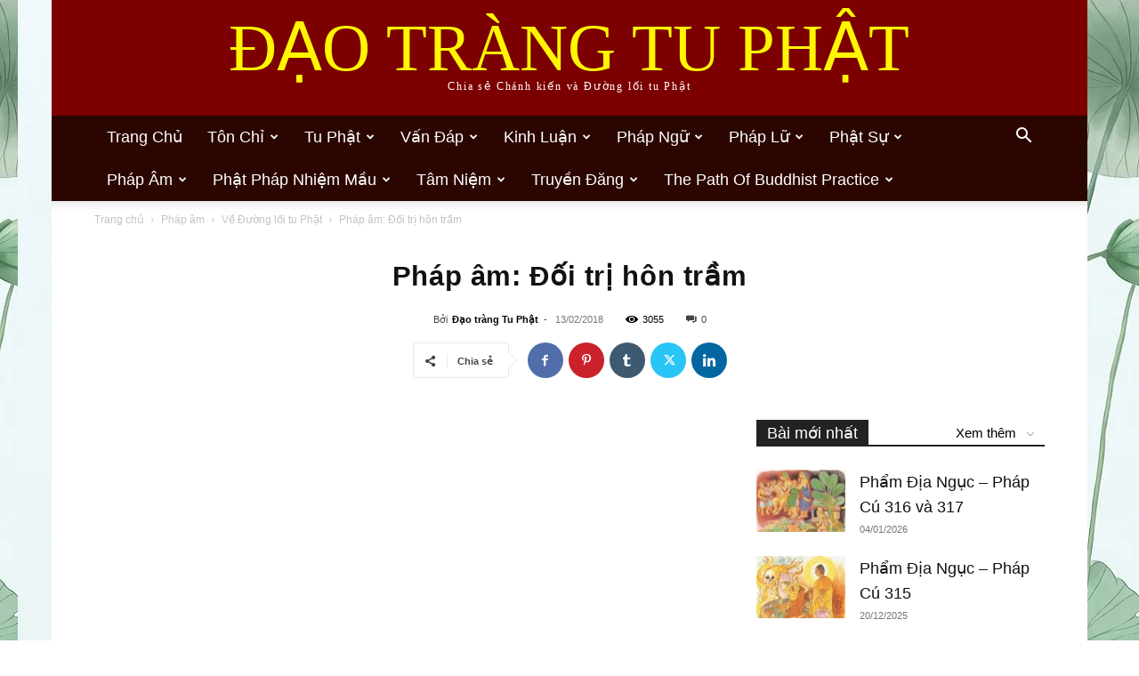

--- FILE ---
content_type: text/html; charset=UTF-8
request_url: https://daotrangtuphat.com/phap-am-doi-tri-hon-tram/
body_size: 42865
content:
<!doctype html >
<!--[if IE 8]>    <html class="ie8" lang="en"> <![endif]-->
<!--[if IE 9]>    <html class="ie9" lang="en"> <![endif]-->
<!--[if gt IE 8]><!--> <html lang="vi"> <!--<![endif]-->
<head>
    <title>Pháp âm: Đối trị hôn trầm - Đạo tràng Tu Phật</title>
    <meta charset="UTF-8" />
    <meta name="viewport" content="width=device-width, initial-scale=1.0">
    <link rel="pingback" href="" />
    <meta name='robots' content='index, follow, max-image-preview:large, max-snippet:-1, max-video-preview:-1' />
<link rel="icon" type="image/png" href="https://daotrangtuphat.com/wp-content/uploads/2017/05/Favicon.jpg">
	<!-- This site is optimized with the Yoast SEO Premium plugin v26.6 (Yoast SEO v26.6) - https://yoast.com/wordpress/plugins/seo/ -->
	<meta name="description" content="PHÁP ÂM: Đối trị hôn trầm ———————————————– Mong Đại chúng tịnh tâm thọ Pháp! Diệu Bổn Sư Thích Ca Mâu Ni Phật _()_ Diệu A Di Đà Phật _()_" />
	<link rel="canonical" href="https://daotrangtuphat.com/phap-am-doi-tri-hon-tram/" />
	<meta property="og:locale" content="vi_VN" />
	<meta property="og:type" content="article" />
	<meta property="og:title" content="Pháp âm: Đối trị hôn trầm" />
	<meta property="og:description" content="PHÁP ÂM: Đối trị hôn trầm ———————————————– Mong Đại chúng tịnh tâm thọ Pháp! Diệu Bổn Sư Thích Ca Mâu Ni Phật _()_ Diệu A Di Đà Phật _()_" />
	<meta property="og:url" content="https://daotrangtuphat.com/phap-am-doi-tri-hon-tram/" />
	<meta property="og:site_name" content="Đạo tràng Tu Phật" />
	<meta property="article:publisher" content="https://www.facebook.com/tutriphatphap" />
	<meta property="article:author" content="https://www.facebook.com/tutriphatphap" />
	<meta property="article:published_time" content="2018-02-13T00:52:04+00:00" />
	<meta property="article:modified_time" content="2021-01-14T03:19:35+00:00" />
	<meta property="og:image" content="https://daotrangtuphat.com/wp-content/uploads/2018/02/sddefault.jpg" />
	<meta property="og:image:width" content="640" />
	<meta property="og:image:height" content="480" />
	<meta property="og:image:type" content="image/jpeg" />
	<meta name="author" content="Đạo tràng Tu Phật" />
	<meta name="twitter:card" content="summary_large_image" />
	<meta name="twitter:creator" content="@Daotrang_TuPhat" />
	<meta name="twitter:site" content="@Daotrang_TuPhat" />
	<meta name="twitter:label1" content="Được viết bởi" />
	<meta name="twitter:data1" content="Đạo tràng Tu Phật" />
	<script type="application/ld+json" class="yoast-schema-graph">{"@context":"https://schema.org","@graph":[{"@type":"Article","@id":"https://daotrangtuphat.com/phap-am-doi-tri-hon-tram/#article","isPartOf":{"@id":"https://daotrangtuphat.com/phap-am-doi-tri-hon-tram/"},"author":{"name":"Đạo tràng Tu Phật","@id":"https://daotrangtuphat.com/#/schema/person/155cb1b5b1c998349eea59f0e121a171"},"headline":"Pháp âm: Đối trị hôn trầm","datePublished":"2018-02-13T00:52:04+00:00","dateModified":"2021-01-14T03:19:35+00:00","mainEntityOfPage":{"@id":"https://daotrangtuphat.com/phap-am-doi-tri-hon-tram/"},"wordCount":66,"publisher":{"@id":"https://daotrangtuphat.com/#organization"},"image":{"@id":"https://daotrangtuphat.com/phap-am-doi-tri-hon-tram/#primaryimage"},"thumbnailUrl":"https://daotrangtuphat.com/wp-content/uploads/2018/02/sddefault.jpg","keywords":["phap-am"],"articleSection":["Pháp âm","Về Đường lối tu Phật"],"inLanguage":"vi"},{"@type":"WebPage","@id":"https://daotrangtuphat.com/phap-am-doi-tri-hon-tram/","url":"https://daotrangtuphat.com/phap-am-doi-tri-hon-tram/","name":"Pháp âm: Đối trị hôn trầm - Đạo tràng Tu Phật","isPartOf":{"@id":"https://daotrangtuphat.com/#website"},"primaryImageOfPage":{"@id":"https://daotrangtuphat.com/phap-am-doi-tri-hon-tram/#primaryimage"},"image":{"@id":"https://daotrangtuphat.com/phap-am-doi-tri-hon-tram/#primaryimage"},"thumbnailUrl":"https://daotrangtuphat.com/wp-content/uploads/2018/02/sddefault.jpg","datePublished":"2018-02-13T00:52:04+00:00","dateModified":"2021-01-14T03:19:35+00:00","description":"PHÁP ÂM: Đối trị hôn trầm ———————————————– Mong Đại chúng tịnh tâm thọ Pháp! Diệu Bổn Sư Thích Ca Mâu Ni Phật _()_ Diệu A Di Đà Phật _()_","breadcrumb":{"@id":"https://daotrangtuphat.com/phap-am-doi-tri-hon-tram/#breadcrumb"},"inLanguage":"vi","potentialAction":[{"@type":"ReadAction","target":["https://daotrangtuphat.com/phap-am-doi-tri-hon-tram/"]}]},{"@type":"ImageObject","inLanguage":"vi","@id":"https://daotrangtuphat.com/phap-am-doi-tri-hon-tram/#primaryimage","url":"https://daotrangtuphat.com/wp-content/uploads/2018/02/sddefault.jpg","contentUrl":"https://daotrangtuphat.com/wp-content/uploads/2018/02/sddefault.jpg","width":640,"height":480},{"@type":"BreadcrumbList","@id":"https://daotrangtuphat.com/phap-am-doi-tri-hon-tram/#breadcrumb","itemListElement":[{"@type":"ListItem","position":1,"name":"Home","item":"https://daotrangtuphat.com/"},{"@type":"ListItem","position":2,"name":"Pháp âm: Đối trị hôn trầm"}]},{"@type":"WebSite","@id":"https://daotrangtuphat.com/#website","url":"https://daotrangtuphat.com/","name":"Đạo tràng Tu Phật","description":"Chia sẻ Chánh kiến và Đường lối tu Phật","publisher":{"@id":"https://daotrangtuphat.com/#organization"},"potentialAction":[{"@type":"SearchAction","target":{"@type":"EntryPoint","urlTemplate":"https://daotrangtuphat.com/?s={search_term_string}"},"query-input":{"@type":"PropertyValueSpecification","valueRequired":true,"valueName":"search_term_string"}}],"inLanguage":"vi"},{"@type":"Organization","@id":"https://daotrangtuphat.com/#organization","name":"Đạo tràng Tu Phật","alternateName":"Đạo tràng Tu Phật","url":"https://daotrangtuphat.com/","logo":{"@type":"ImageObject","inLanguage":"vi","@id":"https://daotrangtuphat.com/#/schema/logo/image/","url":"https://daotrangtuphat.com/wp-content/uploads/2023/04/Logo-696x696-1.jpg","contentUrl":"https://daotrangtuphat.com/wp-content/uploads/2023/04/Logo-696x696-1.jpg","width":696,"height":696,"caption":"Đạo tràng Tu Phật"},"image":{"@id":"https://daotrangtuphat.com/#/schema/logo/image/"},"sameAs":["https://www.facebook.com/tutriphatphap","https://x.com/Daotrang_TuPhat","https://www.instagram.com/daotrangtuphat/","https://www.pinterest.com/tutridieuphapphat/","https://www.youtube.com/channel/UClWr66YaDhlzNocFO4g7wdQ"]},{"@type":"Person","@id":"https://daotrangtuphat.com/#/schema/person/155cb1b5b1c998349eea59f0e121a171","name":"Đạo tràng Tu Phật","image":{"@type":"ImageObject","inLanguage":"vi","@id":"https://daotrangtuphat.com/#/schema/person/image/","url":"https://daotrangtuphat.com/wp-content/litespeed/avatar/e74467d60a4df1c9b86a89332a52a9e2.jpg?ver=1768942873","contentUrl":"https://daotrangtuphat.com/wp-content/litespeed/avatar/e74467d60a4df1c9b86a89332a52a9e2.jpg?ver=1768942873","caption":"Đạo tràng Tu Phật"},"sameAs":["https://daotrangtuphat.com","https://www.facebook.com/tutriphatphap","https://www.pinterest.com/tutridieuphapphat/","https://www.youtube.com/@daotrangtuphat/playlists"]}]}</script>
	<!-- / Yoast SEO Premium plugin. -->


<link rel="alternate" type="application/rss+xml" title="Dòng thông tin Đạo tràng Tu Phật &raquo;" href="https://daotrangtuphat.com/feed/" />
<link rel="alternate" type="application/rss+xml" title="Đạo tràng Tu Phật &raquo; Dòng bình luận" href="https://daotrangtuphat.com/comments/feed/" />
<link rel="alternate" title="oNhúng (JSON)" type="application/json+oembed" href="https://daotrangtuphat.com/wp-json/oembed/1.0/embed?url=https%3A%2F%2Fdaotrangtuphat.com%2Fphap-am-doi-tri-hon-tram%2F" />
<link rel="alternate" title="oNhúng (XML)" type="text/xml+oembed" href="https://daotrangtuphat.com/wp-json/oembed/1.0/embed?url=https%3A%2F%2Fdaotrangtuphat.com%2Fphap-am-doi-tri-hon-tram%2F&#038;format=xml" />
<style id='wp-img-auto-sizes-contain-inline-css' type='text/css'>
img:is([sizes=auto i],[sizes^="auto," i]){contain-intrinsic-size:3000px 1500px}
/*# sourceURL=wp-img-auto-sizes-contain-inline-css */
</style>

<link rel='stylesheet' id='wp-block-library-css' href='https://daotrangtuphat.com/wp-includes/css/dist/block-library/style.min.css?ver=6.9' type='text/css' media='all' />
<style id='global-styles-inline-css' type='text/css'>
:root{--wp--preset--aspect-ratio--square: 1;--wp--preset--aspect-ratio--4-3: 4/3;--wp--preset--aspect-ratio--3-4: 3/4;--wp--preset--aspect-ratio--3-2: 3/2;--wp--preset--aspect-ratio--2-3: 2/3;--wp--preset--aspect-ratio--16-9: 16/9;--wp--preset--aspect-ratio--9-16: 9/16;--wp--preset--color--black: #000000;--wp--preset--color--cyan-bluish-gray: #abb8c3;--wp--preset--color--white: #ffffff;--wp--preset--color--pale-pink: #f78da7;--wp--preset--color--vivid-red: #cf2e2e;--wp--preset--color--luminous-vivid-orange: #ff6900;--wp--preset--color--luminous-vivid-amber: #fcb900;--wp--preset--color--light-green-cyan: #7bdcb5;--wp--preset--color--vivid-green-cyan: #00d084;--wp--preset--color--pale-cyan-blue: #8ed1fc;--wp--preset--color--vivid-cyan-blue: #0693e3;--wp--preset--color--vivid-purple: #9b51e0;--wp--preset--gradient--vivid-cyan-blue-to-vivid-purple: linear-gradient(135deg,rgb(6,147,227) 0%,rgb(155,81,224) 100%);--wp--preset--gradient--light-green-cyan-to-vivid-green-cyan: linear-gradient(135deg,rgb(122,220,180) 0%,rgb(0,208,130) 100%);--wp--preset--gradient--luminous-vivid-amber-to-luminous-vivid-orange: linear-gradient(135deg,rgb(252,185,0) 0%,rgb(255,105,0) 100%);--wp--preset--gradient--luminous-vivid-orange-to-vivid-red: linear-gradient(135deg,rgb(255,105,0) 0%,rgb(207,46,46) 100%);--wp--preset--gradient--very-light-gray-to-cyan-bluish-gray: linear-gradient(135deg,rgb(238,238,238) 0%,rgb(169,184,195) 100%);--wp--preset--gradient--cool-to-warm-spectrum: linear-gradient(135deg,rgb(74,234,220) 0%,rgb(151,120,209) 20%,rgb(207,42,186) 40%,rgb(238,44,130) 60%,rgb(251,105,98) 80%,rgb(254,248,76) 100%);--wp--preset--gradient--blush-light-purple: linear-gradient(135deg,rgb(255,206,236) 0%,rgb(152,150,240) 100%);--wp--preset--gradient--blush-bordeaux: linear-gradient(135deg,rgb(254,205,165) 0%,rgb(254,45,45) 50%,rgb(107,0,62) 100%);--wp--preset--gradient--luminous-dusk: linear-gradient(135deg,rgb(255,203,112) 0%,rgb(199,81,192) 50%,rgb(65,88,208) 100%);--wp--preset--gradient--pale-ocean: linear-gradient(135deg,rgb(255,245,203) 0%,rgb(182,227,212) 50%,rgb(51,167,181) 100%);--wp--preset--gradient--electric-grass: linear-gradient(135deg,rgb(202,248,128) 0%,rgb(113,206,126) 100%);--wp--preset--gradient--midnight: linear-gradient(135deg,rgb(2,3,129) 0%,rgb(40,116,252) 100%);--wp--preset--font-size--small: 11px;--wp--preset--font-size--medium: 20px;--wp--preset--font-size--large: 32px;--wp--preset--font-size--x-large: 42px;--wp--preset--font-size--regular: 15px;--wp--preset--font-size--larger: 50px;--wp--preset--spacing--20: 0.44rem;--wp--preset--spacing--30: 0.67rem;--wp--preset--spacing--40: 1rem;--wp--preset--spacing--50: 1.5rem;--wp--preset--spacing--60: 2.25rem;--wp--preset--spacing--70: 3.38rem;--wp--preset--spacing--80: 5.06rem;--wp--preset--shadow--natural: 6px 6px 9px rgba(0, 0, 0, 0.2);--wp--preset--shadow--deep: 12px 12px 50px rgba(0, 0, 0, 0.4);--wp--preset--shadow--sharp: 6px 6px 0px rgba(0, 0, 0, 0.2);--wp--preset--shadow--outlined: 6px 6px 0px -3px rgb(255, 255, 255), 6px 6px rgb(0, 0, 0);--wp--preset--shadow--crisp: 6px 6px 0px rgb(0, 0, 0);}:where(.is-layout-flex){gap: 0.5em;}:where(.is-layout-grid){gap: 0.5em;}body .is-layout-flex{display: flex;}.is-layout-flex{flex-wrap: wrap;align-items: center;}.is-layout-flex > :is(*, div){margin: 0;}body .is-layout-grid{display: grid;}.is-layout-grid > :is(*, div){margin: 0;}:where(.wp-block-columns.is-layout-flex){gap: 2em;}:where(.wp-block-columns.is-layout-grid){gap: 2em;}:where(.wp-block-post-template.is-layout-flex){gap: 1.25em;}:where(.wp-block-post-template.is-layout-grid){gap: 1.25em;}.has-black-color{color: var(--wp--preset--color--black) !important;}.has-cyan-bluish-gray-color{color: var(--wp--preset--color--cyan-bluish-gray) !important;}.has-white-color{color: var(--wp--preset--color--white) !important;}.has-pale-pink-color{color: var(--wp--preset--color--pale-pink) !important;}.has-vivid-red-color{color: var(--wp--preset--color--vivid-red) !important;}.has-luminous-vivid-orange-color{color: var(--wp--preset--color--luminous-vivid-orange) !important;}.has-luminous-vivid-amber-color{color: var(--wp--preset--color--luminous-vivid-amber) !important;}.has-light-green-cyan-color{color: var(--wp--preset--color--light-green-cyan) !important;}.has-vivid-green-cyan-color{color: var(--wp--preset--color--vivid-green-cyan) !important;}.has-pale-cyan-blue-color{color: var(--wp--preset--color--pale-cyan-blue) !important;}.has-vivid-cyan-blue-color{color: var(--wp--preset--color--vivid-cyan-blue) !important;}.has-vivid-purple-color{color: var(--wp--preset--color--vivid-purple) !important;}.has-black-background-color{background-color: var(--wp--preset--color--black) !important;}.has-cyan-bluish-gray-background-color{background-color: var(--wp--preset--color--cyan-bluish-gray) !important;}.has-white-background-color{background-color: var(--wp--preset--color--white) !important;}.has-pale-pink-background-color{background-color: var(--wp--preset--color--pale-pink) !important;}.has-vivid-red-background-color{background-color: var(--wp--preset--color--vivid-red) !important;}.has-luminous-vivid-orange-background-color{background-color: var(--wp--preset--color--luminous-vivid-orange) !important;}.has-luminous-vivid-amber-background-color{background-color: var(--wp--preset--color--luminous-vivid-amber) !important;}.has-light-green-cyan-background-color{background-color: var(--wp--preset--color--light-green-cyan) !important;}.has-vivid-green-cyan-background-color{background-color: var(--wp--preset--color--vivid-green-cyan) !important;}.has-pale-cyan-blue-background-color{background-color: var(--wp--preset--color--pale-cyan-blue) !important;}.has-vivid-cyan-blue-background-color{background-color: var(--wp--preset--color--vivid-cyan-blue) !important;}.has-vivid-purple-background-color{background-color: var(--wp--preset--color--vivid-purple) !important;}.has-black-border-color{border-color: var(--wp--preset--color--black) !important;}.has-cyan-bluish-gray-border-color{border-color: var(--wp--preset--color--cyan-bluish-gray) !important;}.has-white-border-color{border-color: var(--wp--preset--color--white) !important;}.has-pale-pink-border-color{border-color: var(--wp--preset--color--pale-pink) !important;}.has-vivid-red-border-color{border-color: var(--wp--preset--color--vivid-red) !important;}.has-luminous-vivid-orange-border-color{border-color: var(--wp--preset--color--luminous-vivid-orange) !important;}.has-luminous-vivid-amber-border-color{border-color: var(--wp--preset--color--luminous-vivid-amber) !important;}.has-light-green-cyan-border-color{border-color: var(--wp--preset--color--light-green-cyan) !important;}.has-vivid-green-cyan-border-color{border-color: var(--wp--preset--color--vivid-green-cyan) !important;}.has-pale-cyan-blue-border-color{border-color: var(--wp--preset--color--pale-cyan-blue) !important;}.has-vivid-cyan-blue-border-color{border-color: var(--wp--preset--color--vivid-cyan-blue) !important;}.has-vivid-purple-border-color{border-color: var(--wp--preset--color--vivid-purple) !important;}.has-vivid-cyan-blue-to-vivid-purple-gradient-background{background: var(--wp--preset--gradient--vivid-cyan-blue-to-vivid-purple) !important;}.has-light-green-cyan-to-vivid-green-cyan-gradient-background{background: var(--wp--preset--gradient--light-green-cyan-to-vivid-green-cyan) !important;}.has-luminous-vivid-amber-to-luminous-vivid-orange-gradient-background{background: var(--wp--preset--gradient--luminous-vivid-amber-to-luminous-vivid-orange) !important;}.has-luminous-vivid-orange-to-vivid-red-gradient-background{background: var(--wp--preset--gradient--luminous-vivid-orange-to-vivid-red) !important;}.has-very-light-gray-to-cyan-bluish-gray-gradient-background{background: var(--wp--preset--gradient--very-light-gray-to-cyan-bluish-gray) !important;}.has-cool-to-warm-spectrum-gradient-background{background: var(--wp--preset--gradient--cool-to-warm-spectrum) !important;}.has-blush-light-purple-gradient-background{background: var(--wp--preset--gradient--blush-light-purple) !important;}.has-blush-bordeaux-gradient-background{background: var(--wp--preset--gradient--blush-bordeaux) !important;}.has-luminous-dusk-gradient-background{background: var(--wp--preset--gradient--luminous-dusk) !important;}.has-pale-ocean-gradient-background{background: var(--wp--preset--gradient--pale-ocean) !important;}.has-electric-grass-gradient-background{background: var(--wp--preset--gradient--electric-grass) !important;}.has-midnight-gradient-background{background: var(--wp--preset--gradient--midnight) !important;}.has-small-font-size{font-size: var(--wp--preset--font-size--small) !important;}.has-medium-font-size{font-size: var(--wp--preset--font-size--medium) !important;}.has-large-font-size{font-size: var(--wp--preset--font-size--large) !important;}.has-x-large-font-size{font-size: var(--wp--preset--font-size--x-large) !important;}
/*# sourceURL=global-styles-inline-css */
</style>

<style id='classic-theme-styles-inline-css' type='text/css'>
/*! This file is auto-generated */
.wp-block-button__link{color:#fff;background-color:#32373c;border-radius:9999px;box-shadow:none;text-decoration:none;padding:calc(.667em + 2px) calc(1.333em + 2px);font-size:1.125em}.wp-block-file__button{background:#32373c;color:#fff;text-decoration:none}
/*# sourceURL=/wp-includes/css/classic-themes.min.css */
</style>
<link rel='stylesheet' id='td-plugin-multi-purpose-css' href='https://daotrangtuphat.com/wp-content/plugins/td-composer/td-multi-purpose/style.css?ver=7cd248d7ca13c255207c3f8b916c3f00' type='text/css' media='all' />
<link rel='stylesheet' id='td-theme-css' href='https://daotrangtuphat.com/wp-content/themes/Newspaper/style.css?ver=12.7.3' type='text/css' media='all' />
<style id='td-theme-inline-css' type='text/css'>@media (max-width:767px){.td-header-desktop-wrap{display:none}}@media (min-width:767px){.td-header-mobile-wrap{display:none}}</style>
<link rel='stylesheet' id='td-legacy-framework-front-style-css' href='https://daotrangtuphat.com/wp-content/plugins/td-composer/legacy/Newspaper/assets/css/td_legacy_main.css?ver=7cd248d7ca13c255207c3f8b916c3f00' type='text/css' media='all' />
<link rel='stylesheet' id='td-standard-pack-framework-front-style-css' href='https://daotrangtuphat.com/wp-content/plugins/td-standard-pack/Newspaper/assets/css/td_standard_pack_main.css?ver=c12e6da63ed2f212e87e44e5e9b9a302' type='text/css' media='all' />
<link rel='stylesheet' id='tdb_style_cloud_templates_front-css' href='https://daotrangtuphat.com/wp-content/plugins/td-cloud-library/assets/css/tdb_main.css?ver=6127d3b6131f900b2e62bb855b13dc3b' type='text/css' media='all' />
<script type="text/javascript" src="https://daotrangtuphat.com/wp-includes/js/jquery/jquery.min.js?ver=3.7.1" id="jquery-core-js"></script>
<script type="text/javascript" src="https://daotrangtuphat.com/wp-includes/js/jquery/jquery-migrate.min.js?ver=3.4.1" id="jquery-migrate-js"></script>
<link rel="https://api.w.org/" href="https://daotrangtuphat.com/wp-json/" /><link rel="alternate" title="JSON" type="application/json" href="https://daotrangtuphat.com/wp-json/wp/v2/posts/2913" /><link rel="EditURI" type="application/rsd+xml" title="RSD" href="https://daotrangtuphat.com/xmlrpc.php?rsd" />
<meta name="generator" content="WordPress 6.9" />
<link rel='shortlink' href='https://daotrangtuphat.com/?p=2913' />
    <script>
        window.tdb_global_vars = {"wpRestUrl":"https:\/\/daotrangtuphat.com\/wp-json\/","permalinkStructure":"\/%postname%\/"};
        window.tdb_p_autoload_vars = {"isAjax":false,"isAdminBarShowing":false,"autoloadStatus":"off","origPostEditUrl":null};
    </script>
    
    <style id="tdb-global-colors">:root{--accent-color:#fff}</style>

    
	<style type="text/css">.recentcomments a{display:inline !important;padding:0 !important;margin:0 !important;}</style>
<!-- JS generated by theme -->

<script type="text/javascript" id="td-generated-header-js">
    
    

	    var tdBlocksArray = []; //here we store all the items for the current page

	    // td_block class - each ajax block uses a object of this class for requests
	    function tdBlock() {
		    this.id = '';
		    this.block_type = 1; //block type id (1-234 etc)
		    this.atts = '';
		    this.td_column_number = '';
		    this.td_current_page = 1; //
		    this.post_count = 0; //from wp
		    this.found_posts = 0; //from wp
		    this.max_num_pages = 0; //from wp
		    this.td_filter_value = ''; //current live filter value
		    this.is_ajax_running = false;
		    this.td_user_action = ''; // load more or infinite loader (used by the animation)
		    this.header_color = '';
		    this.ajax_pagination_infinite_stop = ''; //show load more at page x
	    }

        // td_js_generator - mini detector
        ( function () {
            var htmlTag = document.getElementsByTagName("html")[0];

	        if ( navigator.userAgent.indexOf("MSIE 10.0") > -1 ) {
                htmlTag.className += ' ie10';
            }

            if ( !!navigator.userAgent.match(/Trident.*rv\:11\./) ) {
                htmlTag.className += ' ie11';
            }

	        if ( navigator.userAgent.indexOf("Edge") > -1 ) {
                htmlTag.className += ' ieEdge';
            }

            if ( /(iPad|iPhone|iPod)/g.test(navigator.userAgent) ) {
                htmlTag.className += ' td-md-is-ios';
            }

            var user_agent = navigator.userAgent.toLowerCase();
            if ( user_agent.indexOf("android") > -1 ) {
                htmlTag.className += ' td-md-is-android';
            }

            if ( -1 !== navigator.userAgent.indexOf('Mac OS X')  ) {
                htmlTag.className += ' td-md-is-os-x';
            }

            if ( /chrom(e|ium)/.test(navigator.userAgent.toLowerCase()) ) {
               htmlTag.className += ' td-md-is-chrome';
            }

            if ( -1 !== navigator.userAgent.indexOf('Firefox') ) {
                htmlTag.className += ' td-md-is-firefox';
            }

            if ( -1 !== navigator.userAgent.indexOf('Safari') && -1 === navigator.userAgent.indexOf('Chrome') ) {
                htmlTag.className += ' td-md-is-safari';
            }

            if( -1 !== navigator.userAgent.indexOf('IEMobile') ){
                htmlTag.className += ' td-md-is-iemobile';
            }

        })();

        var tdLocalCache = {};

        ( function () {
            "use strict";

            tdLocalCache = {
                data: {},
                remove: function (resource_id) {
                    delete tdLocalCache.data[resource_id];
                },
                exist: function (resource_id) {
                    return tdLocalCache.data.hasOwnProperty(resource_id) && tdLocalCache.data[resource_id] !== null;
                },
                get: function (resource_id) {
                    return tdLocalCache.data[resource_id];
                },
                set: function (resource_id, cachedData) {
                    tdLocalCache.remove(resource_id);
                    tdLocalCache.data[resource_id] = cachedData;
                }
            };
        })();

    
    
var td_viewport_interval_list=[{"limitBottom":767,"sidebarWidth":228},{"limitBottom":1018,"sidebarWidth":300},{"limitBottom":1140,"sidebarWidth":324}];
var tds_general_modal_image="yes";
var tdc_is_installed="yes";
var tdc_domain_active=false;
var td_ajax_url="https:\/\/daotrangtuphat.com\/wp-admin\/admin-ajax.php?td_theme_name=Newspaper&v=12.7.3";
var td_get_template_directory_uri="https:\/\/daotrangtuphat.com\/wp-content\/plugins\/td-composer\/legacy\/common";
var tds_snap_menu="smart_snap_always";
var tds_logo_on_sticky="show_header_logo";
var tds_header_style="9";
var td_please_wait="Vui l\u00f2ng ch\u1edd...";
var td_email_user_pass_incorrect="Ng\u01b0\u1eddi d\u00f9ng ho\u1eb7c m\u1eadt kh\u1ea9u kh\u00f4ng ch\u00ednh x\u00e1c!";
var td_email_user_incorrect="Email ho\u1eb7c t\u00e0i kho\u1ea3n kh\u00f4ng ch\u00ednh x\u00e1c!";
var td_email_incorrect="Email kh\u00f4ng \u0111\u00fang!";
var td_user_incorrect="Username incorrect!";
var td_email_user_empty="Email or username empty!";
var td_pass_empty="Pass empty!";
var td_pass_pattern_incorrect="Invalid Pass Pattern!";
var td_retype_pass_incorrect="Retyped Pass incorrect!";
var tds_more_articles_on_post_enable="show";
var tds_more_articles_on_post_time_to_wait="";
var tds_more_articles_on_post_pages_distance_from_top=0;
var tds_captcha="";
var tds_theme_color_site_wide="#dd0000";
var tds_smart_sidebar="enabled";
var tdThemeName="Newspaper";
var tdThemeNameWl="Newspaper";
var td_magnific_popup_translation_tPrev="Tr\u01b0\u1edbc (ph\u00edm m\u0169i t\u00ean tr\u00e1i)";
var td_magnific_popup_translation_tNext="Ti\u1ebfp (ph\u00edm m\u0169i t\u00ean ph\u1ea3i)";
var td_magnific_popup_translation_tCounter="%curr% c\u1ee7a %total%";
var td_magnific_popup_translation_ajax_tError="Kh\u00f4ng th\u1ec3 t\u1ea3i n\u1ed9i dung ";
var td_magnific_popup_translation_image_tError="Kh\u00f4ng th\u1ec3 t\u1ea3i \u1ea3nh ";
var tdBlockNonce="57caf8da5c";
var tdMobileMenu="enabled";
var tdMobileSearch="enabled";
var tdsDateFormat="l, j F Y";
var tdDateNamesI18n={"month_names":["Th\u00e1ng 1","Th\u00e1ng 2","Th\u00e1ng 3","Th\u00e1ng 4","Th\u00e1ng 5","Th\u00e1ng 6","Th\u00e1ng 7","Th\u00e1ng 8","Th\u00e1ng 9","Th\u00e1ng 10","Th\u00e1ng m\u01b0\u1eddi m\u1ed9t","Th\u00e1ng 12"],"month_names_short":["Th1","Th2","Th3","Th4","Th5","Th6","Th7","Th8","Th9","Th10","Th11","Th12"],"day_names":["Ch\u1ee7 Nh\u1eadt","Th\u1ee9 Hai","Th\u1ee9 Ba","Th\u1ee9 T\u01b0","Th\u1ee9 N\u0103m","Th\u1ee9 S\u00e1u","Th\u1ee9 B\u1ea3y"],"day_names_short":["CN","T2","T3","T4","T5","T6","T7"]};
var tdb_modal_confirm="Save";
var tdb_modal_cancel="Cancel";
var tdb_modal_confirm_alt="Yes";
var tdb_modal_cancel_alt="No";
var td_deploy_mode="deploy";
var td_ad_background_click_link="";
var td_ad_background_click_target="_blank";
</script>


<!-- Header style compiled by theme -->

<style>ul.sf-menu>.menu-item>a{font-family:Verdana,Geneva,sans-serif;font-size:18px;font-weight:500;text-transform:capitalize}.td-header-wrap .td-logo-text-container .td-logo-text{line-height:70px}.td-header-wrap .td-logo-text-container .td-tagline-text{font-size:12px}.td-page-title,.td-category-title-holder .td-page-title{font-size:22px}.td-page-content p,.td-page-content li,.td-page-content .td_block_text_with_title,.wpb_text_column p{font-size:20px;line-height:34px;font-weight:300}:root{--td_theme_color:#dd0000;--td_slider_text:rgba(221,0,0,0.7)}.td-header-style-12 .td-header-menu-wrap-full,.td-header-style-12 .td-affix,.td-grid-style-1.td-hover-1 .td-big-grid-post:hover .td-post-category,.td-grid-style-5.td-hover-1 .td-big-grid-post:hover .td-post-category,.td_category_template_3 .td-current-sub-category,.td_category_template_8 .td-category-header .td-category a.td-current-sub-category,.td_category_template_4 .td-category-siblings .td-category a:hover,.td_block_big_grid_9.td-grid-style-1 .td-post-category,.td_block_big_grid_9.td-grid-style-5 .td-post-category,.td-grid-style-6.td-hover-1 .td-module-thumb:after,.tdm-menu-active-style5 .td-header-menu-wrap .sf-menu>.current-menu-item>a,.tdm-menu-active-style5 .td-header-menu-wrap .sf-menu>.current-menu-ancestor>a,.tdm-menu-active-style5 .td-header-menu-wrap .sf-menu>.current-category-ancestor>a,.tdm-menu-active-style5 .td-header-menu-wrap .sf-menu>li>a:hover,.tdm-menu-active-style5 .td-header-menu-wrap .sf-menu>.sfHover>a{background-color:#dd0000}.td_mega_menu_sub_cats .cur-sub-cat,.td-mega-span h3 a:hover,.td_mod_mega_menu:hover .entry-title a,.header-search-wrap .result-msg a:hover,.td-header-top-menu .td-drop-down-search .td_module_wrap:hover .entry-title a,.td-header-top-menu .td-icon-search:hover,.td-header-wrap .result-msg a:hover,.top-header-menu li a:hover,.top-header-menu .current-menu-item>a,.top-header-menu .current-menu-ancestor>a,.top-header-menu .current-category-ancestor>a,.td-social-icon-wrap>a:hover,.td-header-sp-top-widget .td-social-icon-wrap a:hover,.td_mod_related_posts:hover h3>a,.td-post-template-11 .td-related-title .td-related-left:hover,.td-post-template-11 .td-related-title .td-related-right:hover,.td-post-template-11 .td-related-title .td-cur-simple-item,.td-post-template-11 .td_block_related_posts .td-next-prev-wrap a:hover,.td-category-header .td-pulldown-category-filter-link:hover,.td-category-siblings .td-subcat-dropdown a:hover,.td-category-siblings .td-subcat-dropdown a.td-current-sub-category,.footer-text-wrap .footer-email-wrap a,.footer-social-wrap a:hover,.td_module_17 .td-read-more a:hover,.td_module_18 .td-read-more a:hover,.td_module_19 .td-post-author-name a:hover,.td-pulldown-syle-2 .td-subcat-dropdown:hover .td-subcat-more span,.td-pulldown-syle-2 .td-subcat-dropdown:hover .td-subcat-more i,.td-pulldown-syle-3 .td-subcat-dropdown:hover .td-subcat-more span,.td-pulldown-syle-3 .td-subcat-dropdown:hover .td-subcat-more i,.tdm-menu-active-style3 .tdm-header.td-header-wrap .sf-menu>.current-category-ancestor>a,.tdm-menu-active-style3 .tdm-header.td-header-wrap .sf-menu>.current-menu-ancestor>a,.tdm-menu-active-style3 .tdm-header.td-header-wrap .sf-menu>.current-menu-item>a,.tdm-menu-active-style3 .tdm-header.td-header-wrap .sf-menu>.sfHover>a,.tdm-menu-active-style3 .tdm-header.td-header-wrap .sf-menu>li>a:hover{color:#dd0000}.td-mega-menu-page .wpb_content_element ul li a:hover,.td-theme-wrap .td-aj-search-results .td_module_wrap:hover .entry-title a,.td-theme-wrap .header-search-wrap .result-msg a:hover{color:#dd0000!important}.td_category_template_8 .td-category-header .td-category a.td-current-sub-category,.td_category_template_4 .td-category-siblings .td-category a:hover,.tdm-menu-active-style4 .tdm-header .sf-menu>.current-menu-item>a,.tdm-menu-active-style4 .tdm-header .sf-menu>.current-menu-ancestor>a,.tdm-menu-active-style4 .tdm-header .sf-menu>.current-category-ancestor>a,.tdm-menu-active-style4 .tdm-header .sf-menu>li>a:hover,.tdm-menu-active-style4 .tdm-header .sf-menu>.sfHover>a{border-color:#dd0000}.td-header-wrap .td-header-menu-wrap-full,.td-header-menu-wrap.td-affix,.td-header-style-3 .td-header-main-menu,.td-header-style-3 .td-affix .td-header-main-menu,.td-header-style-4 .td-header-main-menu,.td-header-style-4 .td-affix .td-header-main-menu,.td-header-style-8 .td-header-menu-wrap.td-affix,.td-header-style-8 .td-header-top-menu-full{background-color:#2b0600}.td-boxed-layout .td-header-style-3 .td-header-menu-wrap,.td-boxed-layout .td-header-style-4 .td-header-menu-wrap,.td-header-style-3 .td_stretch_content .td-header-menu-wrap,.td-header-style-4 .td_stretch_content .td-header-menu-wrap{background-color:#2b0600!important}@media (min-width:1019px){.td-header-style-1 .td-header-sp-recs,.td-header-style-1 .td-header-sp-logo{margin-bottom:28px}}@media (min-width:768px) and (max-width:1018px){.td-header-style-1 .td-header-sp-recs,.td-header-style-1 .td-header-sp-logo{margin-bottom:14px}}.td-header-style-7 .td-header-top-menu{border-bottom:none}.sf-menu>.current-menu-item>a:after,.sf-menu>.current-menu-ancestor>a:after,.sf-menu>.current-category-ancestor>a:after,.sf-menu>li:hover>a:after,.sf-menu>.sfHover>a:after,.td_block_mega_menu .td-next-prev-wrap a:hover,.td-mega-span .td-post-category:hover,.td-header-wrap .black-menu .sf-menu>li>a:hover,.td-header-wrap .black-menu .sf-menu>.current-menu-ancestor>a,.td-header-wrap .black-menu .sf-menu>.sfHover>a,.td-header-wrap .black-menu .sf-menu>.current-menu-item>a,.td-header-wrap .black-menu .sf-menu>.current-menu-ancestor>a,.td-header-wrap .black-menu .sf-menu>.current-category-ancestor>a,.tdm-menu-active-style5 .tdm-header .td-header-menu-wrap .sf-menu>.current-menu-item>a,.tdm-menu-active-style5 .tdm-header .td-header-menu-wrap .sf-menu>.current-menu-ancestor>a,.tdm-menu-active-style5 .tdm-header .td-header-menu-wrap .sf-menu>.current-category-ancestor>a,.tdm-menu-active-style5 .tdm-header .td-header-menu-wrap .sf-menu>li>a:hover,.tdm-menu-active-style5 .tdm-header .td-header-menu-wrap .sf-menu>.sfHover>a{background-color:#dd0000}.td_block_mega_menu .td-next-prev-wrap a:hover,.tdm-menu-active-style4 .tdm-header .sf-menu>.current-menu-item>a,.tdm-menu-active-style4 .tdm-header .sf-menu>.current-menu-ancestor>a,.tdm-menu-active-style4 .tdm-header .sf-menu>.current-category-ancestor>a,.tdm-menu-active-style4 .tdm-header .sf-menu>li>a:hover,.tdm-menu-active-style4 .tdm-header .sf-menu>.sfHover>a{border-color:#dd0000}.header-search-wrap .td-drop-down-search:before{border-color:transparent transparent #dd0000 transparent}.td_mega_menu_sub_cats .cur-sub-cat,.td_mod_mega_menu:hover .entry-title a,.td-theme-wrap .sf-menu ul .td-menu-item>a:hover,.td-theme-wrap .sf-menu ul .sfHover>a,.td-theme-wrap .sf-menu ul .current-menu-ancestor>a,.td-theme-wrap .sf-menu ul .current-category-ancestor>a,.td-theme-wrap .sf-menu ul .current-menu-item>a,.tdm-menu-active-style3 .tdm-header.td-header-wrap .sf-menu>.current-menu-item>a,.tdm-menu-active-style3 .tdm-header.td-header-wrap .sf-menu>.current-menu-ancestor>a,.tdm-menu-active-style3 .tdm-header.td-header-wrap .sf-menu>.current-category-ancestor>a,.tdm-menu-active-style3 .tdm-header.td-header-wrap .sf-menu>li>a:hover,.tdm-menu-active-style3 .tdm-header.td-header-wrap .sf-menu>.sfHover>a{color:#dd0000}.td-header-wrap .td-header-menu-wrap .sf-menu>li>a,.td-header-wrap .td-header-menu-social .td-social-icon-wrap a,.td-header-style-4 .td-header-menu-social .td-social-icon-wrap i,.td-header-style-5 .td-header-menu-social .td-social-icon-wrap i,.td-header-style-6 .td-header-menu-social .td-social-icon-wrap i,.td-header-style-12 .td-header-menu-social .td-social-icon-wrap i,.td-header-wrap .header-search-wrap #td-header-search-button .td-icon-search{color:#ffffff}.td-header-wrap .td-header-menu-social+.td-search-wrapper #td-header-search-button:before{background-color:#ffffff}ul.sf-menu>.td-menu-item>a,.td-theme-wrap .td-header-menu-social{font-family:Verdana,Geneva,sans-serif;font-size:18px;font-weight:500;text-transform:capitalize}.td-theme-wrap .td-mega-span h3 a{color:#000000}.td-theme-wrap .td-mega-menu .td-next-prev-wrap a{color:#00305b}.td-theme-wrap .td-mega-menu .td-next-prev-wrap a{border-color:#00305b}.td-theme-wrap .td_mod_mega_menu:hover .entry-title a,.td-theme-wrap .sf-menu .td_mega_menu_sub_cats .cur-sub-cat{color:#dd0000}.td-theme-wrap .sf-menu .td-mega-menu .td-post-category:hover,.td-theme-wrap .td-mega-menu .td-next-prev-wrap a:hover{background-color:#dd0000}.td-theme-wrap .td-mega-menu .td-next-prev-wrap a:hover{border-color:#dd0000}.td-banner-wrap-full,.td-header-style-11 .td-logo-wrap-full{background-color:#7c0000}.td-header-style-11 .td-logo-wrap-full{border-bottom:0}@media (min-width:1019px){.td-header-style-2 .td-header-sp-recs,.td-header-style-5 .td-a-rec-id-header>div,.td-header-style-5 .td-g-rec-id-header>.adsbygoogle,.td-header-style-6 .td-a-rec-id-header>div,.td-header-style-6 .td-g-rec-id-header>.adsbygoogle,.td-header-style-7 .td-a-rec-id-header>div,.td-header-style-7 .td-g-rec-id-header>.adsbygoogle,.td-header-style-8 .td-a-rec-id-header>div,.td-header-style-8 .td-g-rec-id-header>.adsbygoogle,.td-header-style-12 .td-a-rec-id-header>div,.td-header-style-12 .td-g-rec-id-header>.adsbygoogle{margin-bottom:24px!important}}@media (min-width:768px) and (max-width:1018px){.td-header-style-2 .td-header-sp-recs,.td-header-style-5 .td-a-rec-id-header>div,.td-header-style-5 .td-g-rec-id-header>.adsbygoogle,.td-header-style-6 .td-a-rec-id-header>div,.td-header-style-6 .td-g-rec-id-header>.adsbygoogle,.td-header-style-7 .td-a-rec-id-header>div,.td-header-style-7 .td-g-rec-id-header>.adsbygoogle,.td-header-style-8 .td-a-rec-id-header>div,.td-header-style-8 .td-g-rec-id-header>.adsbygoogle,.td-header-style-12 .td-a-rec-id-header>div,.td-header-style-12 .td-g-rec-id-header>.adsbygoogle{margin-bottom:14px!important}}.td-header-wrap .td-logo-text-container .td-logo-text{color:#fff600}.td-header-wrap .td-logo-text-container .td-tagline-text{color:#ffffff}.td-theme-wrap .sf-menu .td-normal-menu .td-menu-item>a:hover,.td-theme-wrap .sf-menu .td-normal-menu .sfHover>a,.td-theme-wrap .sf-menu .td-normal-menu .current-menu-ancestor>a,.td-theme-wrap .sf-menu .td-normal-menu .current-category-ancestor>a,.td-theme-wrap .sf-menu .td-normal-menu .current-menu-item>a{color:#dd0000}.td-header-bg:before{background-repeat:repeat}.td-header-bg:before{background-position:center center}.td-header-bg:before{opacity:0.5}.td-footer-wrapper .footer-social-wrap .td-icon-font{color:#eeee22}.td-footer-wrapper .footer-social-wrap i.td-icon-font:hover{color:#dd3333}.td-sub-footer-container,.td-subfooter-menu li a{color:#ffffff}.td-footer-wrapper::before{background-image:url('https://daotrangtuphat.com/wp-content/uploads/2019/07/Sen-53-resized-688px.jpg.webp')}.td-footer-wrapper::before{background-size:cover}.td-footer-wrapper::before{background-position:center center}.td-footer-wrapper::before{opacity:0.3}.td-post-content,.td-post-content p{color:#595959}.block-title>span,.block-title>a,.widgettitle,body .td-trending-now-title,.wpb_tabs li a,.vc_tta-container .vc_tta-color-grey.vc_tta-tabs-position-top.vc_tta-style-classic .vc_tta-tabs-container .vc_tta-tab>a,.td-theme-wrap .td-related-title a,.woocommerce div.product .woocommerce-tabs ul.tabs li a,.woocommerce .product .products h2:not(.woocommerce-loop-product__title),.td-theme-wrap .td-block-title{font-family:Verdana,Geneva,sans-serif;font-size:18px}.td_mod_mega_menu .item-details a{font-size:14px;line-height:24px}.td-subcat-filter .td-subcat-dropdown a,.td-subcat-filter .td-subcat-list a,.td-subcat-filter .td-subcat-dropdown span{font-size:15px}.td-excerpt,.td_module_14 .td-excerpt{line-height:25px}.td_module_wrap .td-module-title{font-family:Verdana,Geneva,sans-serif}.td_module_1 .td-module-title{font-family:Verdana,Geneva,sans-serif}.td_module_3 .td-module-title{font-family:Verdana,Geneva,sans-serif;font-size:18px;line-height:28px}.td_module_4 .td-module-title{font-family:Verdana,Geneva,sans-serif}.td_module_6 .td-module-title{font-family:Verdana,Geneva,sans-serif;font-size:18px;line-height:28px}.td_module_16 .td-module-title{font-family:Verdana,Geneva,sans-serif}.td_block_trending_now .entry-title,.td-theme-slider .td-module-title,.td-big-grid-post .entry-title{font-family:Verdana,Geneva,sans-serif}.td_module_mx1 .td-module-title{font-family:Verdana,Geneva,sans-serif}.td_module_mx2 .td-module-title{font-family:Verdana,Geneva,sans-serif}.td_module_mx4 .td-module-title{font-family:Verdana,Geneva,sans-serif}.td-post-template-13 .td-post-header .entry-title{font-size:31px;line-height:48px}.td-post-content p,.td-post-content{font-size:21px;line-height:42px}.post .td_quote_box p,.page .td_quote_box p{font-size:24px;line-height:45px}.post .td_pull_quote p,.page .td_pull_quote p,.post .wp-block-pullquote blockquote p,.page .wp-block-pullquote blockquote p{font-family:Verdana,Geneva,sans-serif;line-height:42px}.td-post-content h1{font-size:22px;line-height:42px}.post .td-post-next-prev-content span{font-family:Verdana,Geneva,sans-serif;font-size:18px;line-height:40px;font-weight:600;text-transform:uppercase}.post .td-post-next-prev-content a{font-family:Verdana,Geneva,sans-serif;font-size:18px;line-height:30px}.wp-caption-text,.wp-caption-dd,.wp-block-image figcaption{font-size:15px;line-height:25px}.td_block_related_posts .entry-title a{font-family:Verdana,Geneva,sans-serif;font-size:18px;line-height:30px}.footer-text-wrap{font-size:18px;line-height:35px}.td-sub-footer-copy{font-family:Verdana,Geneva,sans-serif;font-size:15px}.td-sub-footer-menu ul li a{font-family:Verdana,Geneva,sans-serif;font-size:15px}body{background-image:url("https://daotrangtuphat.com/wp-content/uploads/2021/11/Hoa-sen-23-630x855-1.jpg.webp");background-repeat:repeat-x;background-position:right top;background-attachment:fixed}ul.sf-menu>.menu-item>a{font-family:Verdana,Geneva,sans-serif;font-size:18px;font-weight:500;text-transform:capitalize}.td-header-wrap .td-logo-text-container .td-logo-text{line-height:70px}.td-header-wrap .td-logo-text-container .td-tagline-text{font-size:12px}.td-page-title,.td-category-title-holder .td-page-title{font-size:22px}.td-page-content p,.td-page-content li,.td-page-content .td_block_text_with_title,.wpb_text_column p{font-size:20px;line-height:34px;font-weight:300}:root{--td_theme_color:#dd0000;--td_slider_text:rgba(221,0,0,0.7)}.td-header-style-12 .td-header-menu-wrap-full,.td-header-style-12 .td-affix,.td-grid-style-1.td-hover-1 .td-big-grid-post:hover .td-post-category,.td-grid-style-5.td-hover-1 .td-big-grid-post:hover .td-post-category,.td_category_template_3 .td-current-sub-category,.td_category_template_8 .td-category-header .td-category a.td-current-sub-category,.td_category_template_4 .td-category-siblings .td-category a:hover,.td_block_big_grid_9.td-grid-style-1 .td-post-category,.td_block_big_grid_9.td-grid-style-5 .td-post-category,.td-grid-style-6.td-hover-1 .td-module-thumb:after,.tdm-menu-active-style5 .td-header-menu-wrap .sf-menu>.current-menu-item>a,.tdm-menu-active-style5 .td-header-menu-wrap .sf-menu>.current-menu-ancestor>a,.tdm-menu-active-style5 .td-header-menu-wrap .sf-menu>.current-category-ancestor>a,.tdm-menu-active-style5 .td-header-menu-wrap .sf-menu>li>a:hover,.tdm-menu-active-style5 .td-header-menu-wrap .sf-menu>.sfHover>a{background-color:#dd0000}.td_mega_menu_sub_cats .cur-sub-cat,.td-mega-span h3 a:hover,.td_mod_mega_menu:hover .entry-title a,.header-search-wrap .result-msg a:hover,.td-header-top-menu .td-drop-down-search .td_module_wrap:hover .entry-title a,.td-header-top-menu .td-icon-search:hover,.td-header-wrap .result-msg a:hover,.top-header-menu li a:hover,.top-header-menu .current-menu-item>a,.top-header-menu .current-menu-ancestor>a,.top-header-menu .current-category-ancestor>a,.td-social-icon-wrap>a:hover,.td-header-sp-top-widget .td-social-icon-wrap a:hover,.td_mod_related_posts:hover h3>a,.td-post-template-11 .td-related-title .td-related-left:hover,.td-post-template-11 .td-related-title .td-related-right:hover,.td-post-template-11 .td-related-title .td-cur-simple-item,.td-post-template-11 .td_block_related_posts .td-next-prev-wrap a:hover,.td-category-header .td-pulldown-category-filter-link:hover,.td-category-siblings .td-subcat-dropdown a:hover,.td-category-siblings .td-subcat-dropdown a.td-current-sub-category,.footer-text-wrap .footer-email-wrap a,.footer-social-wrap a:hover,.td_module_17 .td-read-more a:hover,.td_module_18 .td-read-more a:hover,.td_module_19 .td-post-author-name a:hover,.td-pulldown-syle-2 .td-subcat-dropdown:hover .td-subcat-more span,.td-pulldown-syle-2 .td-subcat-dropdown:hover .td-subcat-more i,.td-pulldown-syle-3 .td-subcat-dropdown:hover .td-subcat-more span,.td-pulldown-syle-3 .td-subcat-dropdown:hover .td-subcat-more i,.tdm-menu-active-style3 .tdm-header.td-header-wrap .sf-menu>.current-category-ancestor>a,.tdm-menu-active-style3 .tdm-header.td-header-wrap .sf-menu>.current-menu-ancestor>a,.tdm-menu-active-style3 .tdm-header.td-header-wrap .sf-menu>.current-menu-item>a,.tdm-menu-active-style3 .tdm-header.td-header-wrap .sf-menu>.sfHover>a,.tdm-menu-active-style3 .tdm-header.td-header-wrap .sf-menu>li>a:hover{color:#dd0000}.td-mega-menu-page .wpb_content_element ul li a:hover,.td-theme-wrap .td-aj-search-results .td_module_wrap:hover .entry-title a,.td-theme-wrap .header-search-wrap .result-msg a:hover{color:#dd0000!important}.td_category_template_8 .td-category-header .td-category a.td-current-sub-category,.td_category_template_4 .td-category-siblings .td-category a:hover,.tdm-menu-active-style4 .tdm-header .sf-menu>.current-menu-item>a,.tdm-menu-active-style4 .tdm-header .sf-menu>.current-menu-ancestor>a,.tdm-menu-active-style4 .tdm-header .sf-menu>.current-category-ancestor>a,.tdm-menu-active-style4 .tdm-header .sf-menu>li>a:hover,.tdm-menu-active-style4 .tdm-header .sf-menu>.sfHover>a{border-color:#dd0000}.td-header-wrap .td-header-menu-wrap-full,.td-header-menu-wrap.td-affix,.td-header-style-3 .td-header-main-menu,.td-header-style-3 .td-affix .td-header-main-menu,.td-header-style-4 .td-header-main-menu,.td-header-style-4 .td-affix .td-header-main-menu,.td-header-style-8 .td-header-menu-wrap.td-affix,.td-header-style-8 .td-header-top-menu-full{background-color:#2b0600}.td-boxed-layout .td-header-style-3 .td-header-menu-wrap,.td-boxed-layout .td-header-style-4 .td-header-menu-wrap,.td-header-style-3 .td_stretch_content .td-header-menu-wrap,.td-header-style-4 .td_stretch_content .td-header-menu-wrap{background-color:#2b0600!important}@media (min-width:1019px){.td-header-style-1 .td-header-sp-recs,.td-header-style-1 .td-header-sp-logo{margin-bottom:28px}}@media (min-width:768px) and (max-width:1018px){.td-header-style-1 .td-header-sp-recs,.td-header-style-1 .td-header-sp-logo{margin-bottom:14px}}.td-header-style-7 .td-header-top-menu{border-bottom:none}.sf-menu>.current-menu-item>a:after,.sf-menu>.current-menu-ancestor>a:after,.sf-menu>.current-category-ancestor>a:after,.sf-menu>li:hover>a:after,.sf-menu>.sfHover>a:after,.td_block_mega_menu .td-next-prev-wrap a:hover,.td-mega-span .td-post-category:hover,.td-header-wrap .black-menu .sf-menu>li>a:hover,.td-header-wrap .black-menu .sf-menu>.current-menu-ancestor>a,.td-header-wrap .black-menu .sf-menu>.sfHover>a,.td-header-wrap .black-menu .sf-menu>.current-menu-item>a,.td-header-wrap .black-menu .sf-menu>.current-menu-ancestor>a,.td-header-wrap .black-menu .sf-menu>.current-category-ancestor>a,.tdm-menu-active-style5 .tdm-header .td-header-menu-wrap .sf-menu>.current-menu-item>a,.tdm-menu-active-style5 .tdm-header .td-header-menu-wrap .sf-menu>.current-menu-ancestor>a,.tdm-menu-active-style5 .tdm-header .td-header-menu-wrap .sf-menu>.current-category-ancestor>a,.tdm-menu-active-style5 .tdm-header .td-header-menu-wrap .sf-menu>li>a:hover,.tdm-menu-active-style5 .tdm-header .td-header-menu-wrap .sf-menu>.sfHover>a{background-color:#dd0000}.td_block_mega_menu .td-next-prev-wrap a:hover,.tdm-menu-active-style4 .tdm-header .sf-menu>.current-menu-item>a,.tdm-menu-active-style4 .tdm-header .sf-menu>.current-menu-ancestor>a,.tdm-menu-active-style4 .tdm-header .sf-menu>.current-category-ancestor>a,.tdm-menu-active-style4 .tdm-header .sf-menu>li>a:hover,.tdm-menu-active-style4 .tdm-header .sf-menu>.sfHover>a{border-color:#dd0000}.header-search-wrap .td-drop-down-search:before{border-color:transparent transparent #dd0000 transparent}.td_mega_menu_sub_cats .cur-sub-cat,.td_mod_mega_menu:hover .entry-title a,.td-theme-wrap .sf-menu ul .td-menu-item>a:hover,.td-theme-wrap .sf-menu ul .sfHover>a,.td-theme-wrap .sf-menu ul .current-menu-ancestor>a,.td-theme-wrap .sf-menu ul .current-category-ancestor>a,.td-theme-wrap .sf-menu ul .current-menu-item>a,.tdm-menu-active-style3 .tdm-header.td-header-wrap .sf-menu>.current-menu-item>a,.tdm-menu-active-style3 .tdm-header.td-header-wrap .sf-menu>.current-menu-ancestor>a,.tdm-menu-active-style3 .tdm-header.td-header-wrap .sf-menu>.current-category-ancestor>a,.tdm-menu-active-style3 .tdm-header.td-header-wrap .sf-menu>li>a:hover,.tdm-menu-active-style3 .tdm-header.td-header-wrap .sf-menu>.sfHover>a{color:#dd0000}.td-header-wrap .td-header-menu-wrap .sf-menu>li>a,.td-header-wrap .td-header-menu-social .td-social-icon-wrap a,.td-header-style-4 .td-header-menu-social .td-social-icon-wrap i,.td-header-style-5 .td-header-menu-social .td-social-icon-wrap i,.td-header-style-6 .td-header-menu-social .td-social-icon-wrap i,.td-header-style-12 .td-header-menu-social .td-social-icon-wrap i,.td-header-wrap .header-search-wrap #td-header-search-button .td-icon-search{color:#ffffff}.td-header-wrap .td-header-menu-social+.td-search-wrapper #td-header-search-button:before{background-color:#ffffff}ul.sf-menu>.td-menu-item>a,.td-theme-wrap .td-header-menu-social{font-family:Verdana,Geneva,sans-serif;font-size:18px;font-weight:500;text-transform:capitalize}.td-theme-wrap .td-mega-span h3 a{color:#000000}.td-theme-wrap .td-mega-menu .td-next-prev-wrap a{color:#00305b}.td-theme-wrap .td-mega-menu .td-next-prev-wrap a{border-color:#00305b}.td-theme-wrap .td_mod_mega_menu:hover .entry-title a,.td-theme-wrap .sf-menu .td_mega_menu_sub_cats .cur-sub-cat{color:#dd0000}.td-theme-wrap .sf-menu .td-mega-menu .td-post-category:hover,.td-theme-wrap .td-mega-menu .td-next-prev-wrap a:hover{background-color:#dd0000}.td-theme-wrap .td-mega-menu .td-next-prev-wrap a:hover{border-color:#dd0000}.td-banner-wrap-full,.td-header-style-11 .td-logo-wrap-full{background-color:#7c0000}.td-header-style-11 .td-logo-wrap-full{border-bottom:0}@media (min-width:1019px){.td-header-style-2 .td-header-sp-recs,.td-header-style-5 .td-a-rec-id-header>div,.td-header-style-5 .td-g-rec-id-header>.adsbygoogle,.td-header-style-6 .td-a-rec-id-header>div,.td-header-style-6 .td-g-rec-id-header>.adsbygoogle,.td-header-style-7 .td-a-rec-id-header>div,.td-header-style-7 .td-g-rec-id-header>.adsbygoogle,.td-header-style-8 .td-a-rec-id-header>div,.td-header-style-8 .td-g-rec-id-header>.adsbygoogle,.td-header-style-12 .td-a-rec-id-header>div,.td-header-style-12 .td-g-rec-id-header>.adsbygoogle{margin-bottom:24px!important}}@media (min-width:768px) and (max-width:1018px){.td-header-style-2 .td-header-sp-recs,.td-header-style-5 .td-a-rec-id-header>div,.td-header-style-5 .td-g-rec-id-header>.adsbygoogle,.td-header-style-6 .td-a-rec-id-header>div,.td-header-style-6 .td-g-rec-id-header>.adsbygoogle,.td-header-style-7 .td-a-rec-id-header>div,.td-header-style-7 .td-g-rec-id-header>.adsbygoogle,.td-header-style-8 .td-a-rec-id-header>div,.td-header-style-8 .td-g-rec-id-header>.adsbygoogle,.td-header-style-12 .td-a-rec-id-header>div,.td-header-style-12 .td-g-rec-id-header>.adsbygoogle{margin-bottom:14px!important}}.td-header-wrap .td-logo-text-container .td-logo-text{color:#fff600}.td-header-wrap .td-logo-text-container .td-tagline-text{color:#ffffff}.td-theme-wrap .sf-menu .td-normal-menu .td-menu-item>a:hover,.td-theme-wrap .sf-menu .td-normal-menu .sfHover>a,.td-theme-wrap .sf-menu .td-normal-menu .current-menu-ancestor>a,.td-theme-wrap .sf-menu .td-normal-menu .current-category-ancestor>a,.td-theme-wrap .sf-menu .td-normal-menu .current-menu-item>a{color:#dd0000}.td-header-bg:before{background-repeat:repeat}.td-header-bg:before{background-position:center center}.td-header-bg:before{opacity:0.5}.td-footer-wrapper .footer-social-wrap .td-icon-font{color:#eeee22}.td-footer-wrapper .footer-social-wrap i.td-icon-font:hover{color:#dd3333}.td-sub-footer-container,.td-subfooter-menu li a{color:#ffffff}.td-footer-wrapper::before{background-image:url('https://daotrangtuphat.com/wp-content/uploads/2019/07/Sen-53-resized-688px.jpg.webp')}.td-footer-wrapper::before{background-size:cover}.td-footer-wrapper::before{background-position:center center}.td-footer-wrapper::before{opacity:0.3}.td-post-content,.td-post-content p{color:#595959}.block-title>span,.block-title>a,.widgettitle,body .td-trending-now-title,.wpb_tabs li a,.vc_tta-container .vc_tta-color-grey.vc_tta-tabs-position-top.vc_tta-style-classic .vc_tta-tabs-container .vc_tta-tab>a,.td-theme-wrap .td-related-title a,.woocommerce div.product .woocommerce-tabs ul.tabs li a,.woocommerce .product .products h2:not(.woocommerce-loop-product__title),.td-theme-wrap .td-block-title{font-family:Verdana,Geneva,sans-serif;font-size:18px}.td_mod_mega_menu .item-details a{font-size:14px;line-height:24px}.td-subcat-filter .td-subcat-dropdown a,.td-subcat-filter .td-subcat-list a,.td-subcat-filter .td-subcat-dropdown span{font-size:15px}.td-excerpt,.td_module_14 .td-excerpt{line-height:25px}.td_module_wrap .td-module-title{font-family:Verdana,Geneva,sans-serif}.td_module_1 .td-module-title{font-family:Verdana,Geneva,sans-serif}.td_module_3 .td-module-title{font-family:Verdana,Geneva,sans-serif;font-size:18px;line-height:28px}.td_module_4 .td-module-title{font-family:Verdana,Geneva,sans-serif}.td_module_6 .td-module-title{font-family:Verdana,Geneva,sans-serif;font-size:18px;line-height:28px}.td_module_16 .td-module-title{font-family:Verdana,Geneva,sans-serif}.td_block_trending_now .entry-title,.td-theme-slider .td-module-title,.td-big-grid-post .entry-title{font-family:Verdana,Geneva,sans-serif}.td_module_mx1 .td-module-title{font-family:Verdana,Geneva,sans-serif}.td_module_mx2 .td-module-title{font-family:Verdana,Geneva,sans-serif}.td_module_mx4 .td-module-title{font-family:Verdana,Geneva,sans-serif}.td-post-template-13 .td-post-header .entry-title{font-size:31px;line-height:48px}.td-post-content p,.td-post-content{font-size:21px;line-height:42px}.post .td_quote_box p,.page .td_quote_box p{font-size:24px;line-height:45px}.post .td_pull_quote p,.page .td_pull_quote p,.post .wp-block-pullquote blockquote p,.page .wp-block-pullquote blockquote p{font-family:Verdana,Geneva,sans-serif;line-height:42px}.td-post-content h1{font-size:22px;line-height:42px}.post .td-post-next-prev-content span{font-family:Verdana,Geneva,sans-serif;font-size:18px;line-height:40px;font-weight:600;text-transform:uppercase}.post .td-post-next-prev-content a{font-family:Verdana,Geneva,sans-serif;font-size:18px;line-height:30px}.wp-caption-text,.wp-caption-dd,.wp-block-image figcaption{font-size:15px;line-height:25px}.td_block_related_posts .entry-title a{font-family:Verdana,Geneva,sans-serif;font-size:18px;line-height:30px}.footer-text-wrap{font-size:18px;line-height:35px}.td-sub-footer-copy{font-family:Verdana,Geneva,sans-serif;font-size:15px}.td-sub-footer-menu ul li a{font-family:Verdana,Geneva,sans-serif;font-size:15px}</style>

<!-- Google tag (gtag.js) -->
<script async src="https://daotrangtuphat.com/wp-content/litespeed/localres/aHR0cHM6Ly93d3cuZ29vZ2xldGFnbWFuYWdlci5jb20vZ3RhZy9qcw==?id=G-97LLTG5ML4"></script>
<script>
  window.dataLayer = window.dataLayer || [];
  function gtag(){dataLayer.push(arguments);}
  gtag('js', new Date());

  gtag('config', 'G-97LLTG5ML4');
</script>



<script type="application/ld+json">
    {
        "@context": "https://schema.org",
        "@type": "BreadcrumbList",
        "itemListElement": [
            {
                "@type": "ListItem",
                "position": 1,
                "item": {
                    "@type": "WebSite",
                    "@id": "https://daotrangtuphat.com/",
                    "name": "Trang chủ"
                }
            },
            {
                "@type": "ListItem",
                "position": 2,
                    "item": {
                    "@type": "WebPage",
                    "@id": "https://daotrangtuphat.com/category/phap-am/",
                    "name": "Pháp âm"
                }
            }
            ,{
                "@type": "ListItem",
                "position": 3,
                    "item": {
                    "@type": "WebPage",
                    "@id": "https://daotrangtuphat.com/category/phap-am/ve-duong-loi-tu-phat/",
                    "name": "Về Đường lối tu Phật"                                
                }
            }
            ,{
                "@type": "ListItem",
                "position": 4,
                    "item": {
                    "@type": "WebPage",
                    "@id": "https://daotrangtuphat.com/phap-am-doi-tri-hon-tram/",
                    "name": "Pháp âm: Đối trị hôn trầm"                                
                }
            }    
        ]
    }
</script>
<link rel="icon" href="https://daotrangtuphat.com/wp-content/uploads/2021/03/cropped-Logo-512x512-1-32x32.png" sizes="32x32" />
<link rel="icon" href="https://daotrangtuphat.com/wp-content/uploads/2021/03/cropped-Logo-512x512-1-192x192.png" sizes="192x192" />
<link rel="apple-touch-icon" href="https://daotrangtuphat.com/wp-content/uploads/2021/03/cropped-Logo-512x512-1-180x180.png" />
<meta name="msapplication-TileImage" content="https://daotrangtuphat.com/wp-content/uploads/2021/03/cropped-Logo-512x512-1-270x270.png" />

<!-- Button style compiled by theme -->

<style>.tdm-btn-style1{background-color:#dd0000}.tdm-btn-style2:before{border-color:#dd0000}.tdm-btn-style2{color:#dd0000}.tdm-btn-style3{-webkit-box-shadow:0 2px 16px #dd0000;-moz-box-shadow:0 2px 16px #dd0000;box-shadow:0 2px 16px #dd0000}.tdm-btn-style3:hover{-webkit-box-shadow:0 4px 26px #dd0000;-moz-box-shadow:0 4px 26px #dd0000;box-shadow:0 4px 26px #dd0000}</style>

	<style id="tdw-css-placeholder"></style></head>

<body class="wp-singular post-template-default single single-post postid-2913 single-format-video wp-theme-Newspaper td-standard-pack phap-am-doi-tri-hon-tram global-block-template-1 single_template_13 td-boxed-layout" itemscope="itemscope" itemtype="https://schema.org/WebPage">

<div class="td-scroll-up" data-style="style1"><i class="td-icon-menu-up"></i></div>
    <div class="td-menu-background" style="visibility:hidden"></div>
<div id="td-mobile-nav" style="visibility:hidden">
    <div class="td-mobile-container">
        <!-- mobile menu top section -->
        <div class="td-menu-socials-wrap">
            <!-- socials -->
            <div class="td-menu-socials">
                
        <span class="td-social-icon-wrap">
            <a target="_blank" rel="noopener" href="https://www.facebook.com/tutriphatphap" title="Facebook">
                <i class="td-icon-font td-icon-facebook"></i>
                <span style="display: none">Facebook</span>
            </a>
        </span>
        <span class="td-social-icon-wrap">
            <a target="_blank" rel="noopener" href="https://www.instagram.com/daotrangtuphat/" title="Instagram">
                <i class="td-icon-font td-icon-instagram"></i>
                <span style="display: none">Instagram</span>
            </a>
        </span>
        <span class="td-social-icon-wrap">
            <a target="_blank" rel="noopener" href="https://www.linkedin.com/in/tu-phat/detail/recent-activity/" title="Linkedin">
                <i class="td-icon-font td-icon-linkedin"></i>
                <span style="display: none">Linkedin</span>
            </a>
        </span>
        <span class="td-social-icon-wrap">
            <a target="_blank" rel="noopener" href="https://www.pinterest.com/tutridieuphapphat/" title="Pinterest">
                <i class="td-icon-font td-icon-pinterest"></i>
                <span style="display: none">Pinterest</span>
            </a>
        </span>
        <span class="td-social-icon-wrap">
            <a target="_blank" rel="noopener" href="https://daotrangtuphat.tumblr.com/" title="Tumblr">
                <i class="td-icon-font td-icon-tumblr"></i>
                <span style="display: none">Tumblr</span>
            </a>
        </span>
        <span class="td-social-icon-wrap">
            <a target="_blank" rel="noopener" href="https://twitter.com/Daotrang_TuPhat" title="Twitter">
                <i class="td-icon-font td-icon-twitter"></i>
                <span style="display: none">Twitter</span>
            </a>
        </span>
        <span class="td-social-icon-wrap">
            <a target="_blank" rel="noopener" href="https://www.youtube.com/channel/UClWr66YaDhlzNocFO4g7wdQ" title="Youtube">
                <i class="td-icon-font td-icon-youtube"></i>
                <span style="display: none">Youtube</span>
            </a>
        </span>            </div>
            <!-- close button -->
            <div class="td-mobile-close">
                <span><i class="td-icon-close-mobile"></i></span>
            </div>
        </div>

        <!-- login section -->
        
        <!-- menu section -->
        <div class="td-mobile-content">
            <div class="menu-dttp-menu-container"><ul id="menu-dttp-menu" class="td-mobile-main-menu"><li id="menu-item-231" class="menu-item menu-item-type-post_type menu-item-object-page menu-item-home menu-item-first menu-item-231"><a href="https://daotrangtuphat.com/">Trang chủ</a></li>
<li id="menu-item-339" class="menu-item menu-item-type-post_type menu-item-object-page menu-item-339"><a href="https://daotrangtuphat.com/ton-chi/">Tôn Chỉ</a></li>
<li id="menu-item-249" class="menu-item menu-item-type-post_type menu-item-object-page menu-item-has-children menu-item-249"><a href="https://daotrangtuphat.com/duong-loi-tu-phat/">Tu Phật<i class="td-icon-menu-right td-element-after"></i></a>
<ul class="sub-menu">
	<li id="menu-item-0" class="menu-item-0"><a href="https://daotrangtuphat.com/category/tu-hanh/mat-tong/">Mật</a></li>
	<li class="menu-item-0"><a href="https://daotrangtuphat.com/category/tu-hanh/phap-nan/">Pháp nạn</a></li>
	<li class="menu-item-0"><a href="https://daotrangtuphat.com/category/tu-hanh/tham-to-su-thien/">Thiền</a></li>
	<li class="menu-item-0"><a href="https://daotrangtuphat.com/category/tu-hanh/niem-phat/">Tịnh</a></li>
</ul>
</li>
<li id="menu-item-253" class="menu-item menu-item-type-post_type menu-item-object-page menu-item-has-children menu-item-253"><a href="https://daotrangtuphat.com/phat-phap-van-dap/">Vấn Đáp<i class="td-icon-menu-right td-element-after"></i></a>
<ul class="sub-menu">
	<li class="menu-item-0"><a href="https://daotrangtuphat.com/category/phat-phap-van-dap/chanh-kien/">Chánh kiến</a></li>
	<li class="menu-item-0"><a href="https://daotrangtuphat.com/category/phat-phap-van-dap/phong-sanh/">Phóng sanh</a></li>
	<li class="menu-item-0"><a href="https://daotrangtuphat.com/category/phat-phap-van-dap/ve-mat-tong/">Về Mật tông</a></li>
	<li class="menu-item-0"><a href="https://daotrangtuphat.com/category/phat-phap-van-dap/ve-thien-tong/">Về Thiền tông</a></li>
	<li class="menu-item-0"><a href="https://daotrangtuphat.com/category/phat-phap-van-dap/ve-tinh-do-tong/">Về Tịnh độ tông</a></li>
</ul>
</li>
<li id="menu-item-300" class="menu-item menu-item-type-post_type menu-item-object-page menu-item-has-children menu-item-300"><a href="https://daotrangtuphat.com/kinh-luan/">Kinh Luận<i class="td-icon-menu-right td-element-after"></i></a>
<ul class="sub-menu">
	<li class="menu-item-0"><a href="https://daotrangtuphat.com/category/kinh-luan/bat-dai-nhan-giac/">Bát Đại Nhân Giác</a></li>
	<li class="menu-item-0"><a href="https://daotrangtuphat.com/category/kinh-luan/bo-de-dat-ma-quan-tam-phap/">Bồ Đề Đạt Ma Quán Tâm Pháp</a></li>
	<li class="menu-item-0"><a href="https://daotrangtuphat.com/category/kinh-luan/dieu-thu-lang-nghiem/">Diệu Thủ Lăng Nghiêm</a></li>
	<li class="menu-item-0"><a href="https://daotrangtuphat.com/category/kinh-luan/kinh-di-giao/">Kinh Di Giáo</a></li>
	<li class="menu-item-0"><a href="https://daotrangtuphat.com/category/kinh-luan/kinh-phap-cu/">Kinh Pháp Cú</a></li>
	<li class="menu-item-0"><a href="https://daotrangtuphat.com/category/kinh-luan/kinh-phap-diet-tan/">Kinh Pháp Diệt Tận</a></li>
	<li class="menu-item-0"><a href="https://daotrangtuphat.com/category/kinh-luan/kinh-tang-nikaya/">Kinh tạng Nikàya</a></li>
	<li class="menu-item-0"><a href="https://daotrangtuphat.com/category/kinh-luan/niem-phat-ba-la-mat/">Niệm Phật Ba-la-mật</a></li>
	<li class="menu-item-0"><a href="https://daotrangtuphat.com/category/kinh-luan/phap-bao-dan/">Pháp Bảo Đàn</a></li>
</ul>
</li>
<li id="menu-item-303" class="menu-item menu-item-type-post_type menu-item-object-page menu-item-has-children menu-item-303"><a href="https://daotrangtuphat.com/phap-ngu/">Pháp Ngữ<i class="td-icon-menu-right td-element-after"></i></a>
<ul class="sub-menu">
	<li class="menu-item-0"><a href="https://daotrangtuphat.com/category/phap-ngu/cam-nang-tu-dao/">Cẩm nang tu Đạo</a></li>
	<li class="menu-item-0"><a href="https://daotrangtuphat.com/category/phap-ngu/chu-co-duc/">Chư Cổ Đức</a></li>
	<li class="menu-item-0"><a href="https://daotrangtuphat.com/category/phap-ngu/nghi-thuc-yeu-luoc/">Nghi thức yếu lược</a></li>
	<li class="menu-item-0"><a href="https://daotrangtuphat.com/category/phap-ngu/sam-van/">Sám văn</a></li>
	<li class="menu-item-0"><a href="https://daotrangtuphat.com/category/phap-ngu/tong-hop/">Tổng hợp</a></li>
</ul>
</li>
<li id="menu-item-2565" class="menu-item menu-item-type-post_type menu-item-object-page menu-item-2565"><a href="https://daotrangtuphat.com/phap-lu/">Pháp Lữ</a></li>
<li id="menu-item-251" class="menu-item menu-item-type-post_type menu-item-object-page menu-item-has-children menu-item-251"><a href="https://daotrangtuphat.com/phat-su/">Phật Sự<i class="td-icon-menu-right td-element-after"></i></a>
<ul class="sub-menu">
	<li class="menu-item-0"><a href="https://daotrangtuphat.com/category/phat-su/phap-thi/">Pháp thí</a></li>
</ul>
</li>
<li id="menu-item-252" class="menu-item menu-item-type-post_type menu-item-object-page menu-item-has-children menu-item-252"><a href="https://daotrangtuphat.com/phap-am/">Pháp Âm<i class="td-icon-menu-right td-element-after"></i></a>
<ul class="sub-menu">
	<li class="menu-item-0"><a href="https://daotrangtuphat.com/category/phap-am/ve-duong-loi-tu-phat/">Về Đường lối tu Phật</a></li>
	<li class="menu-item-0"><a href="https://daotrangtuphat.com/category/phap-am/ve-kinh-luan/">Về Kinh luận</a></li>
	<li class="menu-item-0"><a href="https://daotrangtuphat.com/category/phap-am/ve-phat-phap-van-dap/">Về Phật Pháp Vấn Đáp</a></li>
</ul>
</li>
<li id="menu-item-6492" class="menu-item menu-item-type-post_type menu-item-object-page menu-item-6492"><a href="https://daotrangtuphat.com/phat-phap-nhiem-mau/">Phật Pháp Nhiệm Mầu</a></li>
<li id="menu-item-6491" class="menu-item menu-item-type-post_type menu-item-object-page menu-item-6491"><a href="https://daotrangtuphat.com/tam-niem/">Tâm Niệm</a></li>
<li id="menu-item-7165" class="menu-item menu-item-type-post_type menu-item-object-page menu-item-has-children menu-item-7165"><a href="https://daotrangtuphat.com/truyen-dang/">Truyền Đăng<i class="td-icon-menu-right td-element-after"></i></a>
<ul class="sub-menu">
	<li class="menu-item-0"><a href="https://daotrangtuphat.com/category/truyen-dang/de-muc/">Đề mục</a></li>
	<li class="menu-item-0"><a href="https://daotrangtuphat.com/category/truyen-dang/hoa-do/">Hóa độ</a></li>
	<li class="menu-item-0"><a href="https://daotrangtuphat.com/category/truyen-dang/ke-hoach/">Kế hoạch</a></li>
	<li class="menu-item-0"><a href="https://daotrangtuphat.com/category/truyen-dang/mat-hanh/">Mật hạnh</a></li>
	<li class="menu-item-0"><a href="https://daotrangtuphat.com/category/truyen-dang/mat-nguyen/">Mật nguyện</a></li>
	<li class="menu-item-0"><a href="https://daotrangtuphat.com/category/truyen-dang/ton-chi-va-thanh-quy/">Tôn chỉ và Thanh quy</a></li>
	<li class="menu-item-0"><a href="https://daotrangtuphat.com/category/truyen-dang/tro-duyen/">Trợ duyên</a></li>
</ul>
</li>
<li id="menu-item-14289" class="menu-item menu-item-type-post_type menu-item-object-page menu-item-has-children menu-item-14289"><a href="https://daotrangtuphat.com/the-path-of-buddhist-practice/">The Path of Buddhist Practice<i class="td-icon-menu-right td-element-after"></i></a>
<ul class="sub-menu">
	<li class="menu-item-0"><a href="https://daotrangtuphat.com/category/the-path-of-buddhist-practice/buddhist-practice/">Buddhist practice</a></li>
	<li class="menu-item-0"><a href="https://daotrangtuphat.com/category/the-path-of-buddhist-practice/the-dhammapada/">The Dhammapada</a></li>
</ul>
</li>
</ul></div>        </div>
    </div>

    <!-- register/login section -->
    </div><div class="td-search-background" style="visibility:hidden"></div>
<div class="td-search-wrap-mob" style="visibility:hidden">
	<div class="td-drop-down-search">
		<form method="get" class="td-search-form" action="https://daotrangtuphat.com/">
			<!-- close button -->
			<div class="td-search-close">
				<span><i class="td-icon-close-mobile"></i></span>
			</div>
			<div role="search" class="td-search-input">
				<span>Tìm kiếm</span>
				<input id="td-header-search-mob" type="text" value="" name="s" autocomplete="off" />
			</div>
		</form>
		<div id="td-aj-search-mob" class="td-ajax-search-flex"></div>
	</div>
</div>

    <div id="td-outer-wrap" class="td-theme-wrap">
    
        
            <div class="tdc-header-wrap ">

            <!--
Header style 9
-->

<div class="td-header-wrap td-header-style-9 ">
    
    
    <div class="td-banner-wrap-full td-logo-wrap-full  td-container-wrap ">
        <div class="td-header-sp-logo">
            		<div class="td-logo-text-wrap">
			<span class="td-logo-text-container">
				<a class="td-logo-wrap" href="https://daotrangtuphat.com/">
											<span class="td-logo-text">ĐẠO TRÀNG TU PHẬT</span>
										<span class="td-tagline-text">Chia sẻ Chánh kiến và Đường lối tu Phật</span>
				</a>
			</span>
		</div>
	        </div>
    </div>

    <div class="td-header-menu-wrap-full td-container-wrap ">
        
        <div class="td-header-menu-wrap td-header-gradient ">
            <div class="td-container td-header-row td-header-main-menu">
                <div id="td-header-menu" role="navigation">
        <div id="td-top-mobile-toggle"><a href="#" role="button" aria-label="Menu"><i class="td-icon-font td-icon-mobile"></i></a></div>
        <div class="td-main-menu-logo td-logo-in-header">
            </div>
    <div class="menu-dttp-menu-container"><ul id="menu-dttp-menu-1" class="sf-menu"><li class="menu-item menu-item-type-post_type menu-item-object-page menu-item-home menu-item-first td-menu-item td-normal-menu menu-item-231"><a href="https://daotrangtuphat.com/">Trang chủ</a></li>
<li class="menu-item menu-item-type-post_type menu-item-object-page td-menu-item td-mega-menu menu-item-339"><a href="https://daotrangtuphat.com/ton-chi/">Tôn Chỉ</a>
<ul class="sub-menu">
	<li class="menu-item-0"><div class="td-container-border"><div class="td-mega-grid"><div class="td_block_wrap td_block_mega_menu tdi_1 td-no-subcats td_with_ajax_pagination td-pb-border-top td_block_template_1 td_ajax_preloading_preload"  data-td-block-uid="tdi_1" ><script>var block_tdi_1 = new tdBlock();
block_tdi_1.id = "tdi_1";
block_tdi_1.atts = '{"limit":"5","td_column_number":3,"ajax_pagination":"next_prev","category_id":"61","show_child_cat":30,"td_ajax_filter_type":"td_category_ids_filter","td_ajax_preloading":"preload","block_type":"td_block_mega_menu","block_template_id":"","header_color":"","ajax_pagination_infinite_stop":"","offset":"","td_filter_default_txt":"","td_ajax_filter_ids":"","el_class":"","color_preset":"","ajax_pagination_next_prev_swipe":"","border_top":"","css":"","tdc_css":"","class":"tdi_1","tdc_css_class":"tdi_1","tdc_css_class_style":"tdi_1_rand_style"}';
block_tdi_1.td_column_number = "3";
block_tdi_1.block_type = "td_block_mega_menu";
block_tdi_1.post_count = "1";
block_tdi_1.found_posts = "1";
block_tdi_1.header_color = "";
block_tdi_1.ajax_pagination_infinite_stop = "";
block_tdi_1.max_num_pages = "1";
tdBlocksArray.push(block_tdi_1);
</script><div id=tdi_1 class="td_block_inner"><div class="td-mega-row"><div class="td-mega-span">
        <div class="td_module_mega_menu td-animation-stack td_mod_mega_menu">
            <div class="td-module-image">
                <div class="td-module-thumb"><a href="https://daotrangtuphat.com/ton-chi-dao-trang-tu-phat/"  rel="bookmark" class="td-image-wrap " title="Tôn chỉ Đạo tràng Tu Phật" ><img data-lazyloaded="1" src="[data-uri]" width="218" height="150" class="entry-thumb" data-src="https://daotrangtuphat.com/wp-content/uploads/2017/05/Hinh-cho-sach-Duong-loi-tu-Phat3-218x150.jpg.webp" data-srcset="https://daotrangtuphat.com/wp-content/uploads/2017/05/Hinh-cho-sach-Duong-loi-tu-Phat3-218x150.jpg.webp 218w, https://daotrangtuphat.com/wp-content/uploads/2017/05/Hinh-cho-sach-Duong-loi-tu-Phat3-100x70.jpg.webp 100w" data-sizes="(max-width: 218px) 100vw, 218px"  alt="ton-chi-dao-trang-tu-phat" title="Tôn chỉ Đạo tràng Tu Phật" /></a></div>                            </div>

            <div class="item-details">
                <h3 class="entry-title td-module-title"><a href="https://daotrangtuphat.com/ton-chi-dao-trang-tu-phat/"  rel="bookmark" title="Tôn chỉ Đạo tràng Tu Phật">Tôn chỉ Đạo tràng Tu Phật</a></h3>            </div>
        </div>
        </div></div></div><div class="td-next-prev-wrap"><a href="#" class="td-ajax-prev-page ajax-page-disabled" aria-label="prev-page" id="prev-page-tdi_1" data-td_block_id="tdi_1"><i class="td-next-prev-icon td-icon-font td-icon-menu-left"></i></a><a href="#"  class="td-ajax-next-page ajax-page-disabled" aria-label="next-page-disabled" id="next-page-tdi_1" data-td_block_id="tdi_1"><i class="td-next-prev-icon td-icon-font td-icon-menu-right"></i></a></div><div class="clearfix"></div></div> <!-- ./block1 --></div></div></li>
</ul>
</li>
<li class="menu-item menu-item-type-post_type menu-item-object-page td-menu-item td-mega-menu menu-item-249"><a href="https://daotrangtuphat.com/duong-loi-tu-phat/">Tu Phật</a>
<ul class="sub-menu">
	<li class="menu-item-0"><div class="td-container-border"><div class="td-mega-grid"><div class="td_block_wrap td_block_mega_menu tdi_2 td_with_ajax_pagination td-pb-border-top td_block_template_1 td_ajax_preloading_preload"  data-td-block-uid="tdi_2" ><script>var block_tdi_2 = new tdBlock();
block_tdi_2.id = "tdi_2";
block_tdi_2.atts = '{"limit":4,"td_column_number":3,"ajax_pagination":"next_prev","category_id":"2","show_child_cat":30,"td_ajax_filter_type":"td_category_ids_filter","td_ajax_preloading":"preload","block_type":"td_block_mega_menu","block_template_id":"","header_color":"","ajax_pagination_infinite_stop":"","offset":"","td_filter_default_txt":"","td_ajax_filter_ids":"","el_class":"","color_preset":"","ajax_pagination_next_prev_swipe":"","border_top":"","css":"","tdc_css":"","class":"tdi_2","tdc_css_class":"tdi_2","tdc_css_class_style":"tdi_2_rand_style"}';
block_tdi_2.td_column_number = "3";
block_tdi_2.block_type = "td_block_mega_menu";
block_tdi_2.post_count = "4";
block_tdi_2.found_posts = "49";
block_tdi_2.header_color = "";
block_tdi_2.ajax_pagination_infinite_stop = "";
block_tdi_2.max_num_pages = "13";
tdBlocksArray.push(block_tdi_2);
</script>            <script>
                var tmpObj = JSON.parse(JSON.stringify(block_tdi_2));
                tmpObj.is_ajax_running = true;
                var currentBlockObjSignature = JSON.stringify(tmpObj);
                tdLocalCache.set(currentBlockObjSignature, JSON.stringify({"td_data":"<div class=\"td-mega-row\"><div class=\"td-mega-span\">\r\n        <div class=\"td_module_mega_menu td-animation-stack td_mod_mega_menu\">\r\n            <div class=\"td-module-image\">\r\n                <div class=\"td-module-thumb\"><a href=\"https:\/\/daotrangtuphat.com\/luc-do-va-luc-do-ba-la-mat\/\"  rel=\"bookmark\" class=\"td-image-wrap \" title=\"L\u1ee5c \u0110\u1ed9 v\u00e0 L\u1ee5c \u0110\u1ed9 Ba-la-m\u1eadt\" ><img width=\"218\" height=\"150\" class=\"entry-thumb\" src=\"https:\/\/daotrangtuphat.com\/wp-content\/uploads\/2022\/07\/luc-do-va-luc-do-ba-la-mat-218x150.png\"  srcset=\"https:\/\/daotrangtuphat.com\/wp-content\/uploads\/2022\/07\/luc-do-va-luc-do-ba-la-mat-218x150.png.webp 218w, https:\/\/daotrangtuphat.com\/wp-content\/uploads\/2022\/07\/luc-do-va-luc-do-ba-la-mat-100x70.png.webp 100w\" sizes=\"(max-width: 218px) 100vw, 218px\"  alt=\"\" title=\"L\u1ee5c \u0110\u1ed9 v\u00e0 L\u1ee5c \u0110\u1ed9 Ba-la-m\u1eadt\" \/><\/a><\/div>                            <\/div>\r\n\r\n            <div class=\"item-details\">\r\n                <h3 class=\"entry-title td-module-title\"><a href=\"https:\/\/daotrangtuphat.com\/luc-do-va-luc-do-ba-la-mat\/\"  rel=\"bookmark\" title=\"L\u1ee5c \u0110\u1ed9 v\u00e0 L\u1ee5c \u0110\u1ed9 Ba-la-m\u1eadt\">L\u1ee5c \u0110\u1ed9 v\u00e0 L\u1ee5c \u0110\u1ed9 Ba-la-m\u1eadt<\/a><\/h3>            <\/div>\r\n        <\/div>\r\n        <\/div><div class=\"td-mega-span\">\r\n        <div class=\"td_module_mega_menu td-animation-stack td_mod_mega_menu\">\r\n            <div class=\"td-module-image\">\r\n                <div class=\"td-module-thumb\"><a href=\"https:\/\/daotrangtuphat.com\/loi-canh-tinh-cua-vi-thien-su-truoc-khi-lam-chung\/\"  rel=\"bookmark\" class=\"td-image-wrap \" title=\"L\u1eddi c\u1ea3nh t\u1ec9nh c\u1ee7a v\u1ecb Thi\u1ec1n s\u01b0 tr\u01b0\u1edbc khi l\u00e2m chung\" ><img width=\"218\" height=\"150\" class=\"entry-thumb\" src=\"https:\/\/daotrangtuphat.com\/wp-content\/uploads\/2022\/02\/loi-canh-tinh-cua-vi-thien-su-truoc-khi-lam-chung-218x150.jpg\"  srcset=\"https:\/\/daotrangtuphat.com\/wp-content\/uploads\/2022\/02\/loi-canh-tinh-cua-vi-thien-su-truoc-khi-lam-chung-218x150.jpg.webp 218w, https:\/\/daotrangtuphat.com\/wp-content\/uploads\/2022\/02\/loi-canh-tinh-cua-vi-thien-su-truoc-khi-lam-chung-100x70.jpg.webp 100w\" sizes=\"(max-width: 218px) 100vw, 218px\"  alt=\"\" title=\"L\u1eddi c\u1ea3nh t\u1ec9nh c\u1ee7a v\u1ecb Thi\u1ec1n s\u01b0 tr\u01b0\u1edbc khi l\u00e2m chung\" \/><\/a><\/div>                            <\/div>\r\n\r\n            <div class=\"item-details\">\r\n                <h3 class=\"entry-title td-module-title\"><a href=\"https:\/\/daotrangtuphat.com\/loi-canh-tinh-cua-vi-thien-su-truoc-khi-lam-chung\/\"  rel=\"bookmark\" title=\"L\u1eddi c\u1ea3nh t\u1ec9nh c\u1ee7a v\u1ecb Thi\u1ec1n s\u01b0 tr\u01b0\u1edbc khi l\u00e2m chung\">L\u1eddi c\u1ea3nh t\u1ec9nh c\u1ee7a v\u1ecb Thi\u1ec1n s\u01b0 tr\u01b0\u1edbc khi l\u00e2m chung<\/a><\/h3>            <\/div>\r\n        <\/div>\r\n        <\/div><div class=\"td-mega-span\">\r\n        <div class=\"td_module_mega_menu td-animation-stack td_mod_mega_menu\">\r\n            <div class=\"td-module-image\">\r\n                <div class=\"td-module-thumb\"><a href=\"https:\/\/daotrangtuphat.com\/loi-noi-dau\/\"  rel=\"bookmark\" class=\"td-image-wrap \" title=\"L\u1eddi n\u00f3i \u0111\u1ea7u\" ><img width=\"218\" height=\"150\" class=\"entry-thumb\" src=\"https:\/\/daotrangtuphat.com\/wp-content\/uploads\/2017\/05\/Sen-1-218x150.jpg\"  srcset=\"https:\/\/daotrangtuphat.com\/wp-content\/uploads\/2017\/05\/Sen-1-218x150.jpg.webp 218w, https:\/\/daotrangtuphat.com\/wp-content\/uploads\/2017\/05\/Sen-1-100x70.jpg.webp 100w\" sizes=\"(max-width: 218px) 100vw, 218px\"  alt=\"loi-noi-dau-duong-loi-tu-phat\" title=\"L\u1eddi n\u00f3i \u0111\u1ea7u\" \/><\/a><\/div>                            <\/div>\r\n\r\n            <div class=\"item-details\">\r\n                <h3 class=\"entry-title td-module-title\"><a href=\"https:\/\/daotrangtuphat.com\/loi-noi-dau\/\"  rel=\"bookmark\" title=\"L\u1eddi n\u00f3i \u0111\u1ea7u\">L\u1eddi n\u00f3i \u0111\u1ea7u<\/a><\/h3>            <\/div>\r\n        <\/div>\r\n        <\/div><div class=\"td-mega-span\">\r\n        <div class=\"td_module_mega_menu td-animation-stack td_mod_mega_menu\">\r\n            <div class=\"td-module-image\">\r\n                <div class=\"td-module-thumb\"><a href=\"https:\/\/daotrangtuphat.com\/tu-phat\/\"  rel=\"bookmark\" class=\"td-image-wrap \" title=\"Tu Ph\u1eadt\" ><img width=\"218\" height=\"150\" class=\"entry-thumb\" src=\"https:\/\/daotrangtuphat.com\/wp-content\/uploads\/2017\/06\/H14-1-218x150.jpg\"  srcset=\"https:\/\/daotrangtuphat.com\/wp-content\/uploads\/2017\/06\/H14-1-218x150.jpg.webp 218w, https:\/\/daotrangtuphat.com\/wp-content\/uploads\/2017\/06\/H14-1-100x70.jpg.webp 100w\" sizes=\"(max-width: 218px) 100vw, 218px\"  alt=\"tu-phat\" title=\"Tu Ph\u1eadt\" \/><\/a><\/div>                            <\/div>\r\n\r\n            <div class=\"item-details\">\r\n                <h3 class=\"entry-title td-module-title\"><a href=\"https:\/\/daotrangtuphat.com\/tu-phat\/\"  rel=\"bookmark\" title=\"Tu Ph\u1eadt\">Tu Ph\u1eadt<\/a><\/h3>            <\/div>\r\n        <\/div>\r\n        <\/div><\/div>","td_block_id":"tdi_2","td_hide_prev":true,"td_hide_next":false}));
                                            tmpObj = JSON.parse(JSON.stringify(block_tdi_2));
                            tmpObj.is_ajax_running = true;
                            tmpObj.td_current_page = 1;
                            tmpObj.td_filter_value = 37;
                            var currentBlockObjSignature = JSON.stringify(tmpObj);
                            tdLocalCache.set(currentBlockObjSignature, JSON.stringify({"td_data":"<div class=\"td-mega-row\"><div class=\"td-mega-span\">\r\n        <div class=\"td_module_mega_menu td-animation-stack td_mod_mega_menu\">\r\n            <div class=\"td-module-image\">\r\n                <div class=\"td-module-thumb\"><a href=\"https:\/\/daotrangtuphat.com\/luc-do-va-luc-do-ba-la-mat\/\"  rel=\"bookmark\" class=\"td-image-wrap \" title=\"L\u1ee5c \u0110\u1ed9 v\u00e0 L\u1ee5c \u0110\u1ed9 Ba-la-m\u1eadt\" ><img width=\"218\" height=\"150\" class=\"entry-thumb\" src=\"https:\/\/daotrangtuphat.com\/wp-content\/uploads\/2022\/07\/luc-do-va-luc-do-ba-la-mat-218x150.png\"  srcset=\"https:\/\/daotrangtuphat.com\/wp-content\/uploads\/2022\/07\/luc-do-va-luc-do-ba-la-mat-218x150.png.webp 218w, https:\/\/daotrangtuphat.com\/wp-content\/uploads\/2022\/07\/luc-do-va-luc-do-ba-la-mat-100x70.png.webp 100w\" sizes=\"(max-width: 218px) 100vw, 218px\"  alt=\"\" title=\"L\u1ee5c \u0110\u1ed9 v\u00e0 L\u1ee5c \u0110\u1ed9 Ba-la-m\u1eadt\" \/><\/a><\/div>                            <\/div>\r\n\r\n            <div class=\"item-details\">\r\n                <h3 class=\"entry-title td-module-title\"><a href=\"https:\/\/daotrangtuphat.com\/luc-do-va-luc-do-ba-la-mat\/\"  rel=\"bookmark\" title=\"L\u1ee5c \u0110\u1ed9 v\u00e0 L\u1ee5c \u0110\u1ed9 Ba-la-m\u1eadt\">L\u1ee5c \u0110\u1ed9 v\u00e0 L\u1ee5c \u0110\u1ed9 Ba-la-m\u1eadt<\/a><\/h3>            <\/div>\r\n        <\/div>\r\n        <\/div><div class=\"td-mega-span\">\r\n        <div class=\"td_module_mega_menu td-animation-stack td_mod_mega_menu\">\r\n            <div class=\"td-module-image\">\r\n                <div class=\"td-module-thumb\"><a href=\"https:\/\/daotrangtuphat.com\/loi-noi-dau\/\"  rel=\"bookmark\" class=\"td-image-wrap \" title=\"L\u1eddi n\u00f3i \u0111\u1ea7u\" ><img width=\"218\" height=\"150\" class=\"entry-thumb\" src=\"https:\/\/daotrangtuphat.com\/wp-content\/uploads\/2017\/05\/Sen-1-218x150.jpg\"  srcset=\"https:\/\/daotrangtuphat.com\/wp-content\/uploads\/2017\/05\/Sen-1-218x150.jpg.webp 218w, https:\/\/daotrangtuphat.com\/wp-content\/uploads\/2017\/05\/Sen-1-100x70.jpg.webp 100w\" sizes=\"(max-width: 218px) 100vw, 218px\"  alt=\"loi-noi-dau-duong-loi-tu-phat\" title=\"L\u1eddi n\u00f3i \u0111\u1ea7u\" \/><\/a><\/div>                            <\/div>\r\n\r\n            <div class=\"item-details\">\r\n                <h3 class=\"entry-title td-module-title\"><a href=\"https:\/\/daotrangtuphat.com\/loi-noi-dau\/\"  rel=\"bookmark\" title=\"L\u1eddi n\u00f3i \u0111\u1ea7u\">L\u1eddi n\u00f3i \u0111\u1ea7u<\/a><\/h3>            <\/div>\r\n        <\/div>\r\n        <\/div><div class=\"td-mega-span\">\r\n        <div class=\"td_module_mega_menu td-animation-stack td_mod_mega_menu\">\r\n            <div class=\"td-module-image\">\r\n                <div class=\"td-module-thumb\"><a href=\"https:\/\/daotrangtuphat.com\/tu-phat\/\"  rel=\"bookmark\" class=\"td-image-wrap \" title=\"Tu Ph\u1eadt\" ><img width=\"218\" height=\"150\" class=\"entry-thumb\" src=\"https:\/\/daotrangtuphat.com\/wp-content\/uploads\/2017\/06\/H14-1-218x150.jpg\"  srcset=\"https:\/\/daotrangtuphat.com\/wp-content\/uploads\/2017\/06\/H14-1-218x150.jpg.webp 218w, https:\/\/daotrangtuphat.com\/wp-content\/uploads\/2017\/06\/H14-1-100x70.jpg.webp 100w\" sizes=\"(max-width: 218px) 100vw, 218px\"  alt=\"tu-phat\" title=\"Tu Ph\u1eadt\" \/><\/a><\/div>                            <\/div>\r\n\r\n            <div class=\"item-details\">\r\n                <h3 class=\"entry-title td-module-title\"><a href=\"https:\/\/daotrangtuphat.com\/tu-phat\/\"  rel=\"bookmark\" title=\"Tu Ph\u1eadt\">Tu Ph\u1eadt<\/a><\/h3>            <\/div>\r\n        <\/div>\r\n        <\/div><div class=\"td-mega-span\">\r\n        <div class=\"td_module_mega_menu td-animation-stack td_mod_mega_menu\">\r\n            <div class=\"td-module-image\">\r\n                <div class=\"td-module-thumb\"><a href=\"https:\/\/daotrangtuphat.com\/chia-se-kinh-nghiem-ve-cong-phu-niem-phat\/\"  rel=\"bookmark\" class=\"td-image-wrap \" title=\"Chia s\u1ebb kinh nghi\u1ec7m v\u1ec1 c\u00f4ng phu ni\u1ec7m Ph\u1eadt\" ><img width=\"218\" height=\"150\" class=\"entry-thumb\" src=\"https:\/\/daotrangtuphat.com\/wp-content\/uploads\/2017\/06\/Ngoi-thien-218x150.jpg\"  srcset=\"https:\/\/daotrangtuphat.com\/wp-content\/uploads\/2017\/06\/Ngoi-thien-218x150.jpg.webp 218w, https:\/\/daotrangtuphat.com\/wp-content\/uploads\/2017\/06\/Ngoi-thien-100x70.jpg.webp 100w\" sizes=\"(max-width: 218px) 100vw, 218px\"  alt=\"chia-se-kinh-nghiem-ve-cong-phu-niem-phat\" title=\"Chia s\u1ebb kinh nghi\u1ec7m v\u1ec1 c\u00f4ng phu ni\u1ec7m Ph\u1eadt\" \/><\/a><\/div>                            <\/div>\r\n\r\n            <div class=\"item-details\">\r\n                <h3 class=\"entry-title td-module-title\"><a href=\"https:\/\/daotrangtuphat.com\/chia-se-kinh-nghiem-ve-cong-phu-niem-phat\/\"  rel=\"bookmark\" title=\"Chia s\u1ebb kinh nghi\u1ec7m v\u1ec1 c\u00f4ng phu ni\u1ec7m Ph\u1eadt\">Chia s\u1ebb kinh nghi\u1ec7m v\u1ec1 c\u00f4ng phu ni\u1ec7m Ph\u1eadt<\/a><\/h3>            <\/div>\r\n        <\/div>\r\n        <\/div><\/div>","td_block_id":"tdi_2","td_hide_prev":true,"td_hide_next":false}));
                                                    tmpObj = JSON.parse(JSON.stringify(block_tdi_2));
                            tmpObj.is_ajax_running = true;
                            tmpObj.td_current_page = 1;
                            tmpObj.td_filter_value = 41;
                            var currentBlockObjSignature = JSON.stringify(tmpObj);
                            tdLocalCache.set(currentBlockObjSignature, JSON.stringify({"td_data":"<div class=\"td-mega-row\"><div class=\"td-mega-span\">\r\n        <div class=\"td_module_mega_menu td-animation-stack td_mod_mega_menu\">\r\n            <div class=\"td-module-image\">\r\n                <div class=\"td-module-thumb\"><a href=\"https:\/\/daotrangtuphat.com\/tinh-than-nguoi-tu-phat-chon-chanh-truoc-su-phan-chia-he-phai-phat-giao\/\"  rel=\"bookmark\" class=\"td-image-wrap \" title=\"Tinh th\u1ea7n ng\u01b0\u1eddi tu Ph\u1eadt ch\u01a1n ch\u00e1nh tr\u01b0\u1edbc s\u1ef1 ph\u00e2n chia h\u1ec7 ph\u00e1i Ph\u1eadt gi\u00e1o\" ><img width=\"218\" height=\"150\" class=\"entry-thumb\" src=\"https:\/\/daotrangtuphat.com\/wp-content\/uploads\/2016\/11\/p011-218x150.jpg\"  srcset=\"https:\/\/daotrangtuphat.com\/wp-content\/uploads\/2016\/11\/p011-218x150.jpg.webp 218w, https:\/\/daotrangtuphat.com\/wp-content\/uploads\/2016\/11\/p011-100x70.jpg.webp 100w\" sizes=\"(max-width: 218px) 100vw, 218px\"  alt=\"tinh-than-nguoi-tu-phat-chon-chanh-truoc-su-phan-chia-he-phai-phat-giao\" title=\"Tinh th\u1ea7n ng\u01b0\u1eddi tu Ph\u1eadt ch\u01a1n ch\u00e1nh tr\u01b0\u1edbc s\u1ef1 ph\u00e2n chia h\u1ec7 ph\u00e1i Ph\u1eadt gi\u00e1o\" \/><\/a><\/div>                            <\/div>\r\n\r\n            <div class=\"item-details\">\r\n                <h3 class=\"entry-title td-module-title\"><a href=\"https:\/\/daotrangtuphat.com\/tinh-than-nguoi-tu-phat-chon-chanh-truoc-su-phan-chia-he-phai-phat-giao\/\"  rel=\"bookmark\" title=\"Tinh th\u1ea7n ng\u01b0\u1eddi tu Ph\u1eadt ch\u01a1n ch\u00e1nh tr\u01b0\u1edbc s\u1ef1 ph\u00e2n chia h\u1ec7 ph\u00e1i Ph\u1eadt gi\u00e1o\">Tinh th\u1ea7n ng\u01b0\u1eddi tu Ph\u1eadt ch\u01a1n ch\u00e1nh tr\u01b0\u1edbc s\u1ef1 ph\u00e2n chia...<\/a><\/h3>            <\/div>\r\n        <\/div>\r\n        <\/div><div class=\"td-mega-span\">\r\n        <div class=\"td_module_mega_menu td-animation-stack td_mod_mega_menu\">\r\n            <div class=\"td-module-image\">\r\n                <div class=\"td-module-thumb\"><a href=\"https:\/\/daotrangtuphat.com\/ta-kien-ve-phap-mon-niem-phat\/\"  rel=\"bookmark\" class=\"td-image-wrap \" title=\"T\u00e0 ki\u1ebfn v\u1ec1 Ph\u00e1p m\u00f4n ni\u1ec7m Ph\u1eadt\" ><img width=\"218\" height=\"150\" class=\"entry-thumb\" src=\"https:\/\/daotrangtuphat.com\/wp-content\/uploads\/2017\/06\/p037-218x150.jpg\"  srcset=\"https:\/\/daotrangtuphat.com\/wp-content\/uploads\/2017\/06\/p037-218x150.jpg.webp 218w, https:\/\/daotrangtuphat.com\/wp-content\/uploads\/2017\/06\/p037-100x70.jpg.webp 100w\" sizes=\"(max-width: 218px) 100vw, 218px\"  alt=\"ta-kien-ve-phap-mon-niem-phat\" title=\"T\u00e0 ki\u1ebfn v\u1ec1 Ph\u00e1p m\u00f4n ni\u1ec7m Ph\u1eadt\" \/><\/a><\/div>                            <\/div>\r\n\r\n            <div class=\"item-details\">\r\n                <h3 class=\"entry-title td-module-title\"><a href=\"https:\/\/daotrangtuphat.com\/ta-kien-ve-phap-mon-niem-phat\/\"  rel=\"bookmark\" title=\"T\u00e0 ki\u1ebfn v\u1ec1 Ph\u00e1p m\u00f4n ni\u1ec7m Ph\u1eadt\">T\u00e0 ki\u1ebfn v\u1ec1 Ph\u00e1p m\u00f4n ni\u1ec7m Ph\u1eadt<\/a><\/h3>            <\/div>\r\n        <\/div>\r\n        <\/div><div class=\"td-mega-span\">\r\n        <div class=\"td_module_mega_menu td-animation-stack td_mod_mega_menu\">\r\n            <div class=\"td-module-image\">\r\n                <div class=\"td-module-thumb\"><a href=\"https:\/\/daotrangtuphat.com\/chanh-kien-ve-niem-phat-vang-sanh\/\"  rel=\"bookmark\" class=\"td-image-wrap \" title=\"Ch\u00e1nh ki\u1ebfn v\u1ec1 ni\u1ec7m Ph\u1eadt v\u00e3ng sanh\" ><img width=\"218\" height=\"150\" class=\"entry-thumb\" src=\"https:\/\/daotrangtuphat.com\/wp-content\/uploads\/2017\/05\/H21-218x150.jpg\"  srcset=\"https:\/\/daotrangtuphat.com\/wp-content\/uploads\/2017\/05\/H21-218x150.jpg.webp 218w, https:\/\/daotrangtuphat.com\/wp-content\/uploads\/2017\/05\/H21-100x70.jpg.webp 100w\" sizes=\"(max-width: 218px) 100vw, 218px\"  alt=\"chanh-kien-ve-niem-phat-vang-sanh\" title=\"Ch\u00e1nh ki\u1ebfn v\u1ec1 ni\u1ec7m Ph\u1eadt v\u00e3ng sanh\" \/><\/a><\/div>                            <\/div>\r\n\r\n            <div class=\"item-details\">\r\n                <h3 class=\"entry-title td-module-title\"><a href=\"https:\/\/daotrangtuphat.com\/chanh-kien-ve-niem-phat-vang-sanh\/\"  rel=\"bookmark\" title=\"Ch\u00e1nh ki\u1ebfn v\u1ec1 ni\u1ec7m Ph\u1eadt v\u00e3ng sanh\">Ch\u00e1nh ki\u1ebfn v\u1ec1 ni\u1ec7m Ph\u1eadt v\u00e3ng sanh<\/a><\/h3>            <\/div>\r\n        <\/div>\r\n        <\/div><div class=\"td-mega-span\">\r\n        <div class=\"td_module_mega_menu td-animation-stack td_mod_mega_menu\">\r\n            <div class=\"td-module-image\">\r\n                <div class=\"td-module-thumb\"><a href=\"https:\/\/daotrangtuphat.com\/phat-a-di-da-co-that-hay-khong-vi-sao-co-chu-dieu-truoc-cau-niem-phat\/\"  rel=\"bookmark\" class=\"td-image-wrap \" title=\"Ph\u1eadt A Di \u0110\u00e0 c\u00f3 th\u1eadt hay kh\u00f4ng? V\u00ec sao c\u00f3 ch\u1eef DI\u1ec6U tr\u01b0\u1edbc c\u00e2u ni\u1ec7m Ph\u1eadt?\" ><img width=\"218\" height=\"150\" class=\"entry-thumb\" src=\"https:\/\/daotrangtuphat.com\/wp-content\/uploads\/2017\/05\/Khung-0-ADDP-218x150.jpg\"  srcset=\"https:\/\/daotrangtuphat.com\/wp-content\/uploads\/2017\/05\/Khung-0-ADDP-218x150.jpg.webp 218w, https:\/\/daotrangtuphat.com\/wp-content\/uploads\/2017\/05\/Khung-0-ADDP-100x70.jpg.webp 100w\" sizes=\"(max-width: 218px) 100vw, 218px\"  alt=\"phat-a-di-da\" title=\"Ph\u1eadt A Di \u0110\u00e0 c\u00f3 th\u1eadt hay kh\u00f4ng? V\u00ec sao c\u00f3 ch\u1eef DI\u1ec6U tr\u01b0\u1edbc c\u00e2u ni\u1ec7m Ph\u1eadt?\" \/><\/a><\/div>                            <\/div>\r\n\r\n            <div class=\"item-details\">\r\n                <h3 class=\"entry-title td-module-title\"><a href=\"https:\/\/daotrangtuphat.com\/phat-a-di-da-co-that-hay-khong-vi-sao-co-chu-dieu-truoc-cau-niem-phat\/\"  rel=\"bookmark\" title=\"Ph\u1eadt A Di \u0110\u00e0 c\u00f3 th\u1eadt hay kh\u00f4ng? V\u00ec sao c\u00f3 ch\u1eef DI\u1ec6U tr\u01b0\u1edbc c\u00e2u ni\u1ec7m Ph\u1eadt?\">Ph\u1eadt A Di \u0110\u00e0 c\u00f3 th\u1eadt hay kh\u00f4ng? V\u00ec sao c\u00f3...<\/a><\/h3>            <\/div>\r\n        <\/div>\r\n        <\/div><\/div>","td_block_id":"tdi_2","td_hide_prev":true,"td_hide_next":false}));
                                                    tmpObj = JSON.parse(JSON.stringify(block_tdi_2));
                            tmpObj.is_ajax_running = true;
                            tmpObj.td_current_page = 1;
                            tmpObj.td_filter_value = 38;
                            var currentBlockObjSignature = JSON.stringify(tmpObj);
                            tdLocalCache.set(currentBlockObjSignature, JSON.stringify({"td_data":"<div class=\"td-mega-row\"><div class=\"td-mega-span\">\r\n        <div class=\"td_module_mega_menu td-animation-stack td_mod_mega_menu\">\r\n            <div class=\"td-module-image\">\r\n                <div class=\"td-module-thumb\"><a href=\"https:\/\/daotrangtuphat.com\/luc-do-va-luc-do-ba-la-mat\/\"  rel=\"bookmark\" class=\"td-image-wrap \" title=\"L\u1ee5c \u0110\u1ed9 v\u00e0 L\u1ee5c \u0110\u1ed9 Ba-la-m\u1eadt\" ><img width=\"218\" height=\"150\" class=\"entry-thumb\" src=\"https:\/\/daotrangtuphat.com\/wp-content\/uploads\/2022\/07\/luc-do-va-luc-do-ba-la-mat-218x150.png\"  srcset=\"https:\/\/daotrangtuphat.com\/wp-content\/uploads\/2022\/07\/luc-do-va-luc-do-ba-la-mat-218x150.png.webp 218w, https:\/\/daotrangtuphat.com\/wp-content\/uploads\/2022\/07\/luc-do-va-luc-do-ba-la-mat-100x70.png.webp 100w\" sizes=\"(max-width: 218px) 100vw, 218px\"  alt=\"\" title=\"L\u1ee5c \u0110\u1ed9 v\u00e0 L\u1ee5c \u0110\u1ed9 Ba-la-m\u1eadt\" \/><\/a><\/div>                            <\/div>\r\n\r\n            <div class=\"item-details\">\r\n                <h3 class=\"entry-title td-module-title\"><a href=\"https:\/\/daotrangtuphat.com\/luc-do-va-luc-do-ba-la-mat\/\"  rel=\"bookmark\" title=\"L\u1ee5c \u0110\u1ed9 v\u00e0 L\u1ee5c \u0110\u1ed9 Ba-la-m\u1eadt\">L\u1ee5c \u0110\u1ed9 v\u00e0 L\u1ee5c \u0110\u1ed9 Ba-la-m\u1eadt<\/a><\/h3>            <\/div>\r\n        <\/div>\r\n        <\/div><div class=\"td-mega-span\">\r\n        <div class=\"td_module_mega_menu td-animation-stack td_mod_mega_menu\">\r\n            <div class=\"td-module-image\">\r\n                <div class=\"td-module-thumb\"><a href=\"https:\/\/daotrangtuphat.com\/loi-noi-dau\/\"  rel=\"bookmark\" class=\"td-image-wrap \" title=\"L\u1eddi n\u00f3i \u0111\u1ea7u\" ><img width=\"218\" height=\"150\" class=\"entry-thumb\" src=\"https:\/\/daotrangtuphat.com\/wp-content\/uploads\/2017\/05\/Sen-1-218x150.jpg\"  srcset=\"https:\/\/daotrangtuphat.com\/wp-content\/uploads\/2017\/05\/Sen-1-218x150.jpg.webp 218w, https:\/\/daotrangtuphat.com\/wp-content\/uploads\/2017\/05\/Sen-1-100x70.jpg.webp 100w\" sizes=\"(max-width: 218px) 100vw, 218px\"  alt=\"loi-noi-dau-duong-loi-tu-phat\" title=\"L\u1eddi n\u00f3i \u0111\u1ea7u\" \/><\/a><\/div>                            <\/div>\r\n\r\n            <div class=\"item-details\">\r\n                <h3 class=\"entry-title td-module-title\"><a href=\"https:\/\/daotrangtuphat.com\/loi-noi-dau\/\"  rel=\"bookmark\" title=\"L\u1eddi n\u00f3i \u0111\u1ea7u\">L\u1eddi n\u00f3i \u0111\u1ea7u<\/a><\/h3>            <\/div>\r\n        <\/div>\r\n        <\/div><div class=\"td-mega-span\">\r\n        <div class=\"td_module_mega_menu td-animation-stack td_mod_mega_menu\">\r\n            <div class=\"td-module-image\">\r\n                <div class=\"td-module-thumb\"><a href=\"https:\/\/daotrangtuphat.com\/tu-phat\/\"  rel=\"bookmark\" class=\"td-image-wrap \" title=\"Tu Ph\u1eadt\" ><img width=\"218\" height=\"150\" class=\"entry-thumb\" src=\"https:\/\/daotrangtuphat.com\/wp-content\/uploads\/2017\/06\/H14-1-218x150.jpg\"  srcset=\"https:\/\/daotrangtuphat.com\/wp-content\/uploads\/2017\/06\/H14-1-218x150.jpg.webp 218w, https:\/\/daotrangtuphat.com\/wp-content\/uploads\/2017\/06\/H14-1-100x70.jpg.webp 100w\" sizes=\"(max-width: 218px) 100vw, 218px\"  alt=\"tu-phat\" title=\"Tu Ph\u1eadt\" \/><\/a><\/div>                            <\/div>\r\n\r\n            <div class=\"item-details\">\r\n                <h3 class=\"entry-title td-module-title\"><a href=\"https:\/\/daotrangtuphat.com\/tu-phat\/\"  rel=\"bookmark\" title=\"Tu Ph\u1eadt\">Tu Ph\u1eadt<\/a><\/h3>            <\/div>\r\n        <\/div>\r\n        <\/div><div class=\"td-mega-span\">\r\n        <div class=\"td_module_mega_menu td-animation-stack td_mod_mega_menu\">\r\n            <div class=\"td-module-image\">\r\n                <div class=\"td-module-thumb\"><a href=\"https:\/\/daotrangtuphat.com\/chia-se-kinh-nghiem-ve-cong-phu-niem-phat\/\"  rel=\"bookmark\" class=\"td-image-wrap \" title=\"Chia s\u1ebb kinh nghi\u1ec7m v\u1ec1 c\u00f4ng phu ni\u1ec7m Ph\u1eadt\" ><img width=\"218\" height=\"150\" class=\"entry-thumb\" src=\"https:\/\/daotrangtuphat.com\/wp-content\/uploads\/2017\/06\/Ngoi-thien-218x150.jpg\"  srcset=\"https:\/\/daotrangtuphat.com\/wp-content\/uploads\/2017\/06\/Ngoi-thien-218x150.jpg.webp 218w, https:\/\/daotrangtuphat.com\/wp-content\/uploads\/2017\/06\/Ngoi-thien-100x70.jpg.webp 100w\" sizes=\"(max-width: 218px) 100vw, 218px\"  alt=\"chia-se-kinh-nghiem-ve-cong-phu-niem-phat\" title=\"Chia s\u1ebb kinh nghi\u1ec7m v\u1ec1 c\u00f4ng phu ni\u1ec7m Ph\u1eadt\" \/><\/a><\/div>                            <\/div>\r\n\r\n            <div class=\"item-details\">\r\n                <h3 class=\"entry-title td-module-title\"><a href=\"https:\/\/daotrangtuphat.com\/chia-se-kinh-nghiem-ve-cong-phu-niem-phat\/\"  rel=\"bookmark\" title=\"Chia s\u1ebb kinh nghi\u1ec7m v\u1ec1 c\u00f4ng phu ni\u1ec7m Ph\u1eadt\">Chia s\u1ebb kinh nghi\u1ec7m v\u1ec1 c\u00f4ng phu ni\u1ec7m Ph\u1eadt<\/a><\/h3>            <\/div>\r\n        <\/div>\r\n        <\/div><\/div>","td_block_id":"tdi_2","td_hide_prev":true,"td_hide_next":false}));
                                                    tmpObj = JSON.parse(JSON.stringify(block_tdi_2));
                            tmpObj.is_ajax_running = true;
                            tmpObj.td_current_page = 1;
                            tmpObj.td_filter_value = 39;
                            var currentBlockObjSignature = JSON.stringify(tmpObj);
                            tdLocalCache.set(currentBlockObjSignature, JSON.stringify({"td_data":"<div class=\"td-mega-row\"><div class=\"td-mega-span\">\r\n        <div class=\"td_module_mega_menu td-animation-stack td_mod_mega_menu\">\r\n            <div class=\"td-module-image\">\r\n                <div class=\"td-module-thumb\"><a href=\"https:\/\/daotrangtuphat.com\/luc-do-va-luc-do-ba-la-mat\/\"  rel=\"bookmark\" class=\"td-image-wrap \" title=\"L\u1ee5c \u0110\u1ed9 v\u00e0 L\u1ee5c \u0110\u1ed9 Ba-la-m\u1eadt\" ><img width=\"218\" height=\"150\" class=\"entry-thumb\" src=\"https:\/\/daotrangtuphat.com\/wp-content\/uploads\/2022\/07\/luc-do-va-luc-do-ba-la-mat-218x150.png\"  srcset=\"https:\/\/daotrangtuphat.com\/wp-content\/uploads\/2022\/07\/luc-do-va-luc-do-ba-la-mat-218x150.png.webp 218w, https:\/\/daotrangtuphat.com\/wp-content\/uploads\/2022\/07\/luc-do-va-luc-do-ba-la-mat-100x70.png.webp 100w\" sizes=\"(max-width: 218px) 100vw, 218px\"  alt=\"\" title=\"L\u1ee5c \u0110\u1ed9 v\u00e0 L\u1ee5c \u0110\u1ed9 Ba-la-m\u1eadt\" \/><\/a><\/div>                            <\/div>\r\n\r\n            <div class=\"item-details\">\r\n                <h3 class=\"entry-title td-module-title\"><a href=\"https:\/\/daotrangtuphat.com\/luc-do-va-luc-do-ba-la-mat\/\"  rel=\"bookmark\" title=\"L\u1ee5c \u0110\u1ed9 v\u00e0 L\u1ee5c \u0110\u1ed9 Ba-la-m\u1eadt\">L\u1ee5c \u0110\u1ed9 v\u00e0 L\u1ee5c \u0110\u1ed9 Ba-la-m\u1eadt<\/a><\/h3>            <\/div>\r\n        <\/div>\r\n        <\/div><div class=\"td-mega-span\">\r\n        <div class=\"td_module_mega_menu td-animation-stack td_mod_mega_menu\">\r\n            <div class=\"td-module-image\">\r\n                <div class=\"td-module-thumb\"><a href=\"https:\/\/daotrangtuphat.com\/loi-noi-dau\/\"  rel=\"bookmark\" class=\"td-image-wrap \" title=\"L\u1eddi n\u00f3i \u0111\u1ea7u\" ><img width=\"218\" height=\"150\" class=\"entry-thumb\" src=\"https:\/\/daotrangtuphat.com\/wp-content\/uploads\/2017\/05\/Sen-1-218x150.jpg\"  srcset=\"https:\/\/daotrangtuphat.com\/wp-content\/uploads\/2017\/05\/Sen-1-218x150.jpg.webp 218w, https:\/\/daotrangtuphat.com\/wp-content\/uploads\/2017\/05\/Sen-1-100x70.jpg.webp 100w\" sizes=\"(max-width: 218px) 100vw, 218px\"  alt=\"loi-noi-dau-duong-loi-tu-phat\" title=\"L\u1eddi n\u00f3i \u0111\u1ea7u\" \/><\/a><\/div>                            <\/div>\r\n\r\n            <div class=\"item-details\">\r\n                <h3 class=\"entry-title td-module-title\"><a href=\"https:\/\/daotrangtuphat.com\/loi-noi-dau\/\"  rel=\"bookmark\" title=\"L\u1eddi n\u00f3i \u0111\u1ea7u\">L\u1eddi n\u00f3i \u0111\u1ea7u<\/a><\/h3>            <\/div>\r\n        <\/div>\r\n        <\/div><div class=\"td-mega-span\">\r\n        <div class=\"td_module_mega_menu td-animation-stack td_mod_mega_menu\">\r\n            <div class=\"td-module-image\">\r\n                <div class=\"td-module-thumb\"><a href=\"https:\/\/daotrangtuphat.com\/tu-phat\/\"  rel=\"bookmark\" class=\"td-image-wrap \" title=\"Tu Ph\u1eadt\" ><img width=\"218\" height=\"150\" class=\"entry-thumb\" src=\"https:\/\/daotrangtuphat.com\/wp-content\/uploads\/2017\/06\/H14-1-218x150.jpg\"  srcset=\"https:\/\/daotrangtuphat.com\/wp-content\/uploads\/2017\/06\/H14-1-218x150.jpg.webp 218w, https:\/\/daotrangtuphat.com\/wp-content\/uploads\/2017\/06\/H14-1-100x70.jpg.webp 100w\" sizes=\"(max-width: 218px) 100vw, 218px\"  alt=\"tu-phat\" title=\"Tu Ph\u1eadt\" \/><\/a><\/div>                            <\/div>\r\n\r\n            <div class=\"item-details\">\r\n                <h3 class=\"entry-title td-module-title\"><a href=\"https:\/\/daotrangtuphat.com\/tu-phat\/\"  rel=\"bookmark\" title=\"Tu Ph\u1eadt\">Tu Ph\u1eadt<\/a><\/h3>            <\/div>\r\n        <\/div>\r\n        <\/div><div class=\"td-mega-span\">\r\n        <div class=\"td_module_mega_menu td-animation-stack td_mod_mega_menu\">\r\n            <div class=\"td-module-image\">\r\n                <div class=\"td-module-thumb\"><a href=\"https:\/\/daotrangtuphat.com\/chia-se-kinh-nghiem-ve-cong-phu-niem-phat\/\"  rel=\"bookmark\" class=\"td-image-wrap \" title=\"Chia s\u1ebb kinh nghi\u1ec7m v\u1ec1 c\u00f4ng phu ni\u1ec7m Ph\u1eadt\" ><img width=\"218\" height=\"150\" class=\"entry-thumb\" src=\"https:\/\/daotrangtuphat.com\/wp-content\/uploads\/2017\/06\/Ngoi-thien-218x150.jpg\"  srcset=\"https:\/\/daotrangtuphat.com\/wp-content\/uploads\/2017\/06\/Ngoi-thien-218x150.jpg.webp 218w, https:\/\/daotrangtuphat.com\/wp-content\/uploads\/2017\/06\/Ngoi-thien-100x70.jpg.webp 100w\" sizes=\"(max-width: 218px) 100vw, 218px\"  alt=\"chia-se-kinh-nghiem-ve-cong-phu-niem-phat\" title=\"Chia s\u1ebb kinh nghi\u1ec7m v\u1ec1 c\u00f4ng phu ni\u1ec7m Ph\u1eadt\" \/><\/a><\/div>                            <\/div>\r\n\r\n            <div class=\"item-details\">\r\n                <h3 class=\"entry-title td-module-title\"><a href=\"https:\/\/daotrangtuphat.com\/chia-se-kinh-nghiem-ve-cong-phu-niem-phat\/\"  rel=\"bookmark\" title=\"Chia s\u1ebb kinh nghi\u1ec7m v\u1ec1 c\u00f4ng phu ni\u1ec7m Ph\u1eadt\">Chia s\u1ebb kinh nghi\u1ec7m v\u1ec1 c\u00f4ng phu ni\u1ec7m Ph\u1eadt<\/a><\/h3>            <\/div>\r\n        <\/div>\r\n        <\/div><\/div>","td_block_id":"tdi_2","td_hide_prev":true,"td_hide_next":false}));
                                    </script>
            <div class="td_mega_menu_sub_cats"><div class="block-mega-child-cats"><a class="cur-sub-cat mega-menu-sub-cat-tdi_2" id="tdi_3" data-td_block_id="tdi_2" data-td_filter_value="" href="https://daotrangtuphat.com/category/tu-hanh/">Tất cả</a><a class="mega-menu-sub-cat-tdi_2"  id="tdi_4" data-td_block_id="tdi_2" data-td_filter_value="37" href="https://daotrangtuphat.com/category/tu-hanh/mat-tong/">Mật</a><a class="mega-menu-sub-cat-tdi_2"  id="tdi_5" data-td_block_id="tdi_2" data-td_filter_value="41" href="https://daotrangtuphat.com/category/tu-hanh/phap-nan/">Pháp nạn</a><a class="mega-menu-sub-cat-tdi_2"  id="tdi_6" data-td_block_id="tdi_2" data-td_filter_value="38" href="https://daotrangtuphat.com/category/tu-hanh/tham-to-su-thien/">Thiền</a><a class="mega-menu-sub-cat-tdi_2"  id="tdi_7" data-td_block_id="tdi_2" data-td_filter_value="39" href="https://daotrangtuphat.com/category/tu-hanh/niem-phat/">Tịnh</a></div></div><div id=tdi_2 class="td_block_inner"><div class="td-mega-row"><div class="td-mega-span">
        <div class="td_module_mega_menu td-animation-stack td_mod_mega_menu">
            <div class="td-module-image">
                <div class="td-module-thumb"><a href="https://daotrangtuphat.com/luc-do-va-luc-do-ba-la-mat/"  rel="bookmark" class="td-image-wrap " title="Lục Độ và Lục Độ Ba-la-mật" ><img data-lazyloaded="1" src="[data-uri]" width="218" height="150" class="entry-thumb" data-src="https://daotrangtuphat.com/wp-content/uploads/2022/07/luc-do-va-luc-do-ba-la-mat-218x150.png.webp" data-srcset="https://daotrangtuphat.com/wp-content/uploads/2022/07/luc-do-va-luc-do-ba-la-mat-218x150.png.webp 218w, https://daotrangtuphat.com/wp-content/uploads/2022/07/luc-do-va-luc-do-ba-la-mat-100x70.png.webp 100w" data-sizes="(max-width: 218px) 100vw, 218px"  alt="" title="Lục Độ và Lục Độ Ba-la-mật" /></a></div>                            </div>

            <div class="item-details">
                <h3 class="entry-title td-module-title"><a href="https://daotrangtuphat.com/luc-do-va-luc-do-ba-la-mat/"  rel="bookmark" title="Lục Độ và Lục Độ Ba-la-mật">Lục Độ và Lục Độ Ba-la-mật</a></h3>            </div>
        </div>
        </div><div class="td-mega-span">
        <div class="td_module_mega_menu td-animation-stack td_mod_mega_menu">
            <div class="td-module-image">
                <div class="td-module-thumb"><a href="https://daotrangtuphat.com/loi-canh-tinh-cua-vi-thien-su-truoc-khi-lam-chung/"  rel="bookmark" class="td-image-wrap " title="Lời cảnh tỉnh của vị Thiền sư trước khi lâm chung" ><img data-lazyloaded="1" src="[data-uri]" width="218" height="150" class="entry-thumb" data-src="https://daotrangtuphat.com/wp-content/uploads/2022/02/loi-canh-tinh-cua-vi-thien-su-truoc-khi-lam-chung-218x150.jpg.webp" data-srcset="https://daotrangtuphat.com/wp-content/uploads/2022/02/loi-canh-tinh-cua-vi-thien-su-truoc-khi-lam-chung-218x150.jpg.webp 218w, https://daotrangtuphat.com/wp-content/uploads/2022/02/loi-canh-tinh-cua-vi-thien-su-truoc-khi-lam-chung-100x70.jpg.webp 100w" data-sizes="(max-width: 218px) 100vw, 218px"  alt="" title="Lời cảnh tỉnh của vị Thiền sư trước khi lâm chung" /></a></div>                            </div>

            <div class="item-details">
                <h3 class="entry-title td-module-title"><a href="https://daotrangtuphat.com/loi-canh-tinh-cua-vi-thien-su-truoc-khi-lam-chung/"  rel="bookmark" title="Lời cảnh tỉnh của vị Thiền sư trước khi lâm chung">Lời cảnh tỉnh của vị Thiền sư trước khi lâm chung</a></h3>            </div>
        </div>
        </div><div class="td-mega-span">
        <div class="td_module_mega_menu td-animation-stack td_mod_mega_menu">
            <div class="td-module-image">
                <div class="td-module-thumb"><a href="https://daotrangtuphat.com/loi-noi-dau/"  rel="bookmark" class="td-image-wrap " title="Lời nói đầu" ><img data-lazyloaded="1" src="[data-uri]" width="218" height="150" class="entry-thumb" data-src="https://daotrangtuphat.com/wp-content/uploads/2017/05/Sen-1-218x150.jpg.webp" data-srcset="https://daotrangtuphat.com/wp-content/uploads/2017/05/Sen-1-218x150.jpg.webp 218w, https://daotrangtuphat.com/wp-content/uploads/2017/05/Sen-1-100x70.jpg.webp 100w" data-sizes="(max-width: 218px) 100vw, 218px"  alt="loi-noi-dau-duong-loi-tu-phat" title="Lời nói đầu" /></a></div>                            </div>

            <div class="item-details">
                <h3 class="entry-title td-module-title"><a href="https://daotrangtuphat.com/loi-noi-dau/"  rel="bookmark" title="Lời nói đầu">Lời nói đầu</a></h3>            </div>
        </div>
        </div><div class="td-mega-span">
        <div class="td_module_mega_menu td-animation-stack td_mod_mega_menu">
            <div class="td-module-image">
                <div class="td-module-thumb"><a href="https://daotrangtuphat.com/tu-phat/"  rel="bookmark" class="td-image-wrap " title="Tu Phật" ><img data-lazyloaded="1" src="[data-uri]" width="218" height="150" class="entry-thumb" data-src="https://daotrangtuphat.com/wp-content/uploads/2017/06/H14-1-218x150.jpg.webp" data-srcset="https://daotrangtuphat.com/wp-content/uploads/2017/06/H14-1-218x150.jpg.webp 218w, https://daotrangtuphat.com/wp-content/uploads/2017/06/H14-1-100x70.jpg.webp 100w" data-sizes="(max-width: 218px) 100vw, 218px"  alt="tu-phat" title="Tu Phật" /></a></div>                            </div>

            <div class="item-details">
                <h3 class="entry-title td-module-title"><a href="https://daotrangtuphat.com/tu-phat/"  rel="bookmark" title="Tu Phật">Tu Phật</a></h3>            </div>
        </div>
        </div></div></div><div class="td-next-prev-wrap"><a href="#" class="td-ajax-prev-page ajax-page-disabled" aria-label="prev-page" id="prev-page-tdi_2" data-td_block_id="tdi_2"><i class="td-next-prev-icon td-icon-font td-icon-menu-left"></i></a><a href="#"  class="td-ajax-next-page" aria-label="next-page" id="next-page-tdi_2" data-td_block_id="tdi_2"><i class="td-next-prev-icon td-icon-font td-icon-menu-right"></i></a></div><div class="clearfix"></div></div> <!-- ./block1 --></div></div></li>
</ul>
</li>
<li class="menu-item menu-item-type-post_type menu-item-object-page td-menu-item td-mega-menu menu-item-253"><a href="https://daotrangtuphat.com/phat-phap-van-dap/">Vấn Đáp</a>
<ul class="sub-menu">
	<li class="menu-item-0"><div class="td-container-border"><div class="td-mega-grid"><div class="td_block_wrap td_block_mega_menu tdi_8 td_with_ajax_pagination td-pb-border-top td_block_template_1 td_ajax_preloading_preload"  data-td-block-uid="tdi_8" ><script>var block_tdi_8 = new tdBlock();
block_tdi_8.id = "tdi_8";
block_tdi_8.atts = '{"limit":4,"td_column_number":3,"ajax_pagination":"next_prev","category_id":"3","show_child_cat":30,"td_ajax_filter_type":"td_category_ids_filter","td_ajax_preloading":"preload","block_type":"td_block_mega_menu","block_template_id":"","header_color":"","ajax_pagination_infinite_stop":"","offset":"","td_filter_default_txt":"","td_ajax_filter_ids":"","el_class":"","color_preset":"","ajax_pagination_next_prev_swipe":"","border_top":"","css":"","tdc_css":"","class":"tdi_8","tdc_css_class":"tdi_8","tdc_css_class_style":"tdi_8_rand_style"}';
block_tdi_8.td_column_number = "3";
block_tdi_8.block_type = "td_block_mega_menu";
block_tdi_8.post_count = "4";
block_tdi_8.found_posts = "45";
block_tdi_8.header_color = "";
block_tdi_8.ajax_pagination_infinite_stop = "";
block_tdi_8.max_num_pages = "12";
tdBlocksArray.push(block_tdi_8);
</script>            <script>
                var tmpObj = JSON.parse(JSON.stringify(block_tdi_8));
                tmpObj.is_ajax_running = true;
                var currentBlockObjSignature = JSON.stringify(tmpObj);
                tdLocalCache.set(currentBlockObjSignature, JSON.stringify({"td_data":"<div class=\"td-mega-row\"><div class=\"td-mega-span\">\r\n        <div class=\"td_module_mega_menu td-animation-stack td_mod_mega_menu\">\r\n            <div class=\"td-module-image\">\r\n                <div class=\"td-module-thumb\"><a href=\"https:\/\/daotrangtuphat.com\/phat-phap-van-dap-38-tien-thoai-luong-nan\/\"  rel=\"bookmark\" class=\"td-image-wrap \" title=\"Ph\u1eadt Ph\u00e1p v\u1ea5n \u0111\u00e1p 38: Ti\u1ebfn tho\u00e1i l\u01b0\u1ee1ng nan\" ><img width=\"218\" height=\"150\" class=\"entry-thumb\" src=\"https:\/\/daotrangtuphat.com\/wp-content\/uploads\/2024\/01\/Phat-Phap-van-dap-38-218x150.jpg\"  srcset=\"https:\/\/daotrangtuphat.com\/wp-content\/uploads\/2024\/01\/Phat-Phap-van-dap-38-218x150.jpg 218w, https:\/\/daotrangtuphat.com\/wp-content\/uploads\/2024\/01\/Phat-Phap-van-dap-38-100x70.jpg 100w\" sizes=\"(max-width: 218px) 100vw, 218px\"  alt=\"\" title=\"Ph\u1eadt Ph\u00e1p v\u1ea5n \u0111\u00e1p 38: Ti\u1ebfn tho\u00e1i l\u01b0\u1ee1ng nan\" \/><\/a><\/div>                            <\/div>\r\n\r\n            <div class=\"item-details\">\r\n                <h3 class=\"entry-title td-module-title\"><a href=\"https:\/\/daotrangtuphat.com\/phat-phap-van-dap-38-tien-thoai-luong-nan\/\"  rel=\"bookmark\" title=\"Ph\u1eadt Ph\u00e1p v\u1ea5n \u0111\u00e1p 38: Ti\u1ebfn tho\u00e1i l\u01b0\u1ee1ng nan\">Ph\u1eadt Ph\u00e1p v\u1ea5n \u0111\u00e1p 38: Ti\u1ebfn tho\u00e1i l\u01b0\u1ee1ng nan<\/a><\/h3>            <\/div>\r\n        <\/div>\r\n        <\/div><div class=\"td-mega-span\">\r\n        <div class=\"td_module_mega_menu td-animation-stack td_mod_mega_menu\">\r\n            <div class=\"td-module-image\">\r\n                <div class=\"td-module-thumb\"><a href=\"https:\/\/daotrangtuphat.com\/phat-phap-van-dap-37-chon-sam-hoi\/\"  rel=\"bookmark\" class=\"td-image-wrap \" title=\"Ph\u1eadt Ph\u00e1p v\u1ea5n \u0111\u00e1p 37: Ch\u01a1n s\u00e1m h\u1ed1i\" ><img width=\"218\" height=\"150\" class=\"entry-thumb\" src=\"https:\/\/daotrangtuphat.com\/wp-content\/uploads\/2023\/09\/phat-phap-van-dap-37-chon-sam-hoi-218x150.jpg\"  srcset=\"https:\/\/daotrangtuphat.com\/wp-content\/uploads\/2023\/09\/phat-phap-van-dap-37-chon-sam-hoi-218x150.jpg 218w, https:\/\/daotrangtuphat.com\/wp-content\/uploads\/2023\/09\/phat-phap-van-dap-37-chon-sam-hoi-100x70.jpg 100w\" sizes=\"(max-width: 218px) 100vw, 218px\"  alt=\"\" title=\"Ph\u1eadt Ph\u00e1p v\u1ea5n \u0111\u00e1p 37: Ch\u01a1n s\u00e1m h\u1ed1i\" \/><\/a><\/div>                            <\/div>\r\n\r\n            <div class=\"item-details\">\r\n                <h3 class=\"entry-title td-module-title\"><a href=\"https:\/\/daotrangtuphat.com\/phat-phap-van-dap-37-chon-sam-hoi\/\"  rel=\"bookmark\" title=\"Ph\u1eadt Ph\u00e1p v\u1ea5n \u0111\u00e1p 37: Ch\u01a1n s\u00e1m h\u1ed1i\">Ph\u1eadt Ph\u00e1p v\u1ea5n \u0111\u00e1p 37: Ch\u01a1n s\u00e1m h\u1ed1i<\/a><\/h3>            <\/div>\r\n        <\/div>\r\n        <\/div><div class=\"td-mega-span\">\r\n        <div class=\"td_module_mega_menu td-animation-stack td_mod_mega_menu\">\r\n            <div class=\"td-module-image\">\r\n                <div class=\"td-module-thumb\"><a href=\"https:\/\/daotrangtuphat.com\/phat-phap-van-dap-36-bi-khao-pha-khi-toa-thien\/\"  rel=\"bookmark\" class=\"td-image-wrap \" title=\"Ph\u1eadt Ph\u00e1p v\u1ea5n \u0111\u00e1p 36: B\u1ecb kh\u1ea3o ph\u00e1 khi t\u1ecda thi\u1ec1n\" ><img width=\"218\" height=\"150\" class=\"entry-thumb\" src=\"https:\/\/daotrangtuphat.com\/wp-content\/uploads\/2023\/07\/phat-phap-van-dap-36-bi-khao-pha-khi-toa-thien-218x150.jpg\"  srcset=\"https:\/\/daotrangtuphat.com\/wp-content\/uploads\/2023\/07\/phat-phap-van-dap-36-bi-khao-pha-khi-toa-thien-218x150.jpg 218w, https:\/\/daotrangtuphat.com\/wp-content\/uploads\/2023\/07\/phat-phap-van-dap-36-bi-khao-pha-khi-toa-thien-100x70.jpg.webp 100w\" sizes=\"(max-width: 218px) 100vw, 218px\"  alt=\"\" title=\"Ph\u1eadt Ph\u00e1p v\u1ea5n \u0111\u00e1p 36: B\u1ecb kh\u1ea3o ph\u00e1 khi t\u1ecda thi\u1ec1n\" \/><\/a><\/div>                            <\/div>\r\n\r\n            <div class=\"item-details\">\r\n                <h3 class=\"entry-title td-module-title\"><a href=\"https:\/\/daotrangtuphat.com\/phat-phap-van-dap-36-bi-khao-pha-khi-toa-thien\/\"  rel=\"bookmark\" title=\"Ph\u1eadt Ph\u00e1p v\u1ea5n \u0111\u00e1p 36: B\u1ecb kh\u1ea3o ph\u00e1 khi t\u1ecda thi\u1ec1n\">Ph\u1eadt Ph\u00e1p v\u1ea5n \u0111\u00e1p 36: B\u1ecb kh\u1ea3o ph\u00e1 khi t\u1ecda thi\u1ec1n<\/a><\/h3>            <\/div>\r\n        <\/div>\r\n        <\/div><div class=\"td-mega-span\">\r\n        <div class=\"td_module_mega_menu td-animation-stack td_mod_mega_menu\">\r\n            <div class=\"td-module-image\">\r\n                <div class=\"td-module-thumb\"><a href=\"https:\/\/daotrangtuphat.com\/phat-phap-van-dap-35-tu-phat-de-hay-kho\/\"  rel=\"bookmark\" class=\"td-image-wrap \" title=\"Ph\u1eadt Ph\u00e1p v\u1ea5n \u0111\u00e1p 35: Tu Ph\u1eadt d\u1ec5 hay kh\u00f3?\" ><img width=\"218\" height=\"150\" class=\"entry-thumb\" src=\"https:\/\/daotrangtuphat.com\/wp-content\/uploads\/2023\/05\/phat-phap-van-dap-35-tu-phat-de-hay-kho-218x150.jpg\"  srcset=\"https:\/\/daotrangtuphat.com\/wp-content\/uploads\/2023\/05\/phat-phap-van-dap-35-tu-phat-de-hay-kho-218x150.jpg.webp 218w, https:\/\/daotrangtuphat.com\/wp-content\/uploads\/2023\/05\/phat-phap-van-dap-35-tu-phat-de-hay-kho-100x70.jpg.webp 100w\" sizes=\"(max-width: 218px) 100vw, 218px\"  alt=\"\" title=\"Ph\u1eadt Ph\u00e1p v\u1ea5n \u0111\u00e1p 35: Tu Ph\u1eadt d\u1ec5 hay kh\u00f3?\" \/><\/a><\/div>                            <\/div>\r\n\r\n            <div class=\"item-details\">\r\n                <h3 class=\"entry-title td-module-title\"><a href=\"https:\/\/daotrangtuphat.com\/phat-phap-van-dap-35-tu-phat-de-hay-kho\/\"  rel=\"bookmark\" title=\"Ph\u1eadt Ph\u00e1p v\u1ea5n \u0111\u00e1p 35: Tu Ph\u1eadt d\u1ec5 hay kh\u00f3?\">Ph\u1eadt Ph\u00e1p v\u1ea5n \u0111\u00e1p 35: Tu Ph\u1eadt d\u1ec5 hay kh\u00f3?<\/a><\/h3>            <\/div>\r\n        <\/div>\r\n        <\/div><\/div>","td_block_id":"tdi_8","td_hide_prev":true,"td_hide_next":false}));
                                            tmpObj = JSON.parse(JSON.stringify(block_tdi_8));
                            tmpObj.is_ajax_running = true;
                            tmpObj.td_current_page = 1;
                            tmpObj.td_filter_value = 46;
                            var currentBlockObjSignature = JSON.stringify(tmpObj);
                            tdLocalCache.set(currentBlockObjSignature, JSON.stringify({"td_data":"<div class=\"td-mega-row\"><div class=\"td-mega-span\">\r\n        <div class=\"td_module_mega_menu td-animation-stack td_mod_mega_menu\">\r\n            <div class=\"td-module-image\">\r\n                <div class=\"td-module-thumb\"><a href=\"https:\/\/daotrangtuphat.com\/phat-phap-van-dap-38-tien-thoai-luong-nan\/\"  rel=\"bookmark\" class=\"td-image-wrap \" title=\"Ph\u1eadt Ph\u00e1p v\u1ea5n \u0111\u00e1p 38: Ti\u1ebfn tho\u00e1i l\u01b0\u1ee1ng nan\" ><img width=\"218\" height=\"150\" class=\"entry-thumb\" src=\"https:\/\/daotrangtuphat.com\/wp-content\/uploads\/2024\/01\/Phat-Phap-van-dap-38-218x150.jpg\"  srcset=\"https:\/\/daotrangtuphat.com\/wp-content\/uploads\/2024\/01\/Phat-Phap-van-dap-38-218x150.jpg 218w, https:\/\/daotrangtuphat.com\/wp-content\/uploads\/2024\/01\/Phat-Phap-van-dap-38-100x70.jpg 100w\" sizes=\"(max-width: 218px) 100vw, 218px\"  alt=\"\" title=\"Ph\u1eadt Ph\u00e1p v\u1ea5n \u0111\u00e1p 38: Ti\u1ebfn tho\u00e1i l\u01b0\u1ee1ng nan\" \/><\/a><\/div>                            <\/div>\r\n\r\n            <div class=\"item-details\">\r\n                <h3 class=\"entry-title td-module-title\"><a href=\"https:\/\/daotrangtuphat.com\/phat-phap-van-dap-38-tien-thoai-luong-nan\/\"  rel=\"bookmark\" title=\"Ph\u1eadt Ph\u00e1p v\u1ea5n \u0111\u00e1p 38: Ti\u1ebfn tho\u00e1i l\u01b0\u1ee1ng nan\">Ph\u1eadt Ph\u00e1p v\u1ea5n \u0111\u00e1p 38: Ti\u1ebfn tho\u00e1i l\u01b0\u1ee1ng nan<\/a><\/h3>            <\/div>\r\n        <\/div>\r\n        <\/div><div class=\"td-mega-span\">\r\n        <div class=\"td_module_mega_menu td-animation-stack td_mod_mega_menu\">\r\n            <div class=\"td-module-image\">\r\n                <div class=\"td-module-thumb\"><a href=\"https:\/\/daotrangtuphat.com\/phat-phap-van-dap-35-tu-phat-de-hay-kho\/\"  rel=\"bookmark\" class=\"td-image-wrap \" title=\"Ph\u1eadt Ph\u00e1p v\u1ea5n \u0111\u00e1p 35: Tu Ph\u1eadt d\u1ec5 hay kh\u00f3?\" ><img width=\"218\" height=\"150\" class=\"entry-thumb\" src=\"https:\/\/daotrangtuphat.com\/wp-content\/uploads\/2023\/05\/phat-phap-van-dap-35-tu-phat-de-hay-kho-218x150.jpg\"  srcset=\"https:\/\/daotrangtuphat.com\/wp-content\/uploads\/2023\/05\/phat-phap-van-dap-35-tu-phat-de-hay-kho-218x150.jpg.webp 218w, https:\/\/daotrangtuphat.com\/wp-content\/uploads\/2023\/05\/phat-phap-van-dap-35-tu-phat-de-hay-kho-100x70.jpg.webp 100w\" sizes=\"(max-width: 218px) 100vw, 218px\"  alt=\"\" title=\"Ph\u1eadt Ph\u00e1p v\u1ea5n \u0111\u00e1p 35: Tu Ph\u1eadt d\u1ec5 hay kh\u00f3?\" \/><\/a><\/div>                            <\/div>\r\n\r\n            <div class=\"item-details\">\r\n                <h3 class=\"entry-title td-module-title\"><a href=\"https:\/\/daotrangtuphat.com\/phat-phap-van-dap-35-tu-phat-de-hay-kho\/\"  rel=\"bookmark\" title=\"Ph\u1eadt Ph\u00e1p v\u1ea5n \u0111\u00e1p 35: Tu Ph\u1eadt d\u1ec5 hay kh\u00f3?\">Ph\u1eadt Ph\u00e1p v\u1ea5n \u0111\u00e1p 35: Tu Ph\u1eadt d\u1ec5 hay kh\u00f3?<\/a><\/h3>            <\/div>\r\n        <\/div>\r\n        <\/div><div class=\"td-mega-span\">\r\n        <div class=\"td_module_mega_menu td-animation-stack td_mod_mega_menu\">\r\n            <div class=\"td-module-image\">\r\n                <div class=\"td-module-thumb\"><a href=\"https:\/\/daotrangtuphat.com\/phat-phap-van-dap-33-thien-tinh-song-tu\/\"  rel=\"bookmark\" class=\"td-image-wrap \" title=\"Ph\u1eadt Ph\u00e1p v\u1ea5n \u0111\u00e1p 33: Thi\u1ec1n &#8211; T\u1ecbnh song tu\" ><img width=\"218\" height=\"150\" class=\"entry-thumb\" src=\"https:\/\/daotrangtuphat.com\/wp-content\/uploads\/2022\/01\/thien-tinh-song-tu-218x150.jpg\"  srcset=\"https:\/\/daotrangtuphat.com\/wp-content\/uploads\/2022\/01\/thien-tinh-song-tu-218x150.jpg.webp 218w, https:\/\/daotrangtuphat.com\/wp-content\/uploads\/2022\/01\/thien-tinh-song-tu-100x70.jpg.webp 100w\" sizes=\"(max-width: 218px) 100vw, 218px\"  alt=\"thien-tinh-song-tu\" title=\"Ph\u1eadt Ph\u00e1p v\u1ea5n \u0111\u00e1p 33: Thi\u1ec1n &#8211; T\u1ecbnh song tu\" \/><\/a><\/div>                            <\/div>\r\n\r\n            <div class=\"item-details\">\r\n                <h3 class=\"entry-title td-module-title\"><a href=\"https:\/\/daotrangtuphat.com\/phat-phap-van-dap-33-thien-tinh-song-tu\/\"  rel=\"bookmark\" title=\"Ph\u1eadt Ph\u00e1p v\u1ea5n \u0111\u00e1p 33: Thi\u1ec1n &#8211; T\u1ecbnh song tu\">Ph\u1eadt Ph\u00e1p v\u1ea5n \u0111\u00e1p 33: Thi\u1ec1n &#8211; T\u1ecbnh song tu<\/a><\/h3>            <\/div>\r\n        <\/div>\r\n        <\/div><div class=\"td-mega-span\">\r\n        <div class=\"td_module_mega_menu td-animation-stack td_mod_mega_menu\">\r\n            <div class=\"td-module-image\">\r\n                <div class=\"td-module-thumb\"><a href=\"https:\/\/daotrangtuphat.com\/phat-phap-van-dap-32-doan-tru-dam-duc\/\"  rel=\"bookmark\" class=\"td-image-wrap \" title=\"Ph\u1eadt Ph\u00e1p v\u1ea5n \u0111\u00e1p 32: \u0110o\u1ea1n tr\u1eeb d\u00e2m d\u1ee5c\" ><img width=\"218\" height=\"150\" class=\"entry-thumb\" src=\"https:\/\/daotrangtuphat.com\/wp-content\/uploads\/2021\/02\/Vo-thuong-03-218x150.jpg\"  srcset=\"https:\/\/daotrangtuphat.com\/wp-content\/uploads\/2021\/02\/Vo-thuong-03-218x150.jpg.webp 218w, https:\/\/daotrangtuphat.com\/wp-content\/uploads\/2021\/02\/Vo-thuong-03-100x70.jpg.webp 100w\" sizes=\"(max-width: 218px) 100vw, 218px\"  alt=\"\" title=\"Ph\u1eadt Ph\u00e1p v\u1ea5n \u0111\u00e1p 32: \u0110o\u1ea1n tr\u1eeb d\u00e2m d\u1ee5c\" \/><\/a><\/div>                            <\/div>\r\n\r\n            <div class=\"item-details\">\r\n                <h3 class=\"entry-title td-module-title\"><a href=\"https:\/\/daotrangtuphat.com\/phat-phap-van-dap-32-doan-tru-dam-duc\/\"  rel=\"bookmark\" title=\"Ph\u1eadt Ph\u00e1p v\u1ea5n \u0111\u00e1p 32: \u0110o\u1ea1n tr\u1eeb d\u00e2m d\u1ee5c\">Ph\u1eadt Ph\u00e1p v\u1ea5n \u0111\u00e1p 32: \u0110o\u1ea1n tr\u1eeb d\u00e2m d\u1ee5c<\/a><\/h3>            <\/div>\r\n        <\/div>\r\n        <\/div><\/div>","td_block_id":"tdi_8","td_hide_prev":true,"td_hide_next":false}));
                                                    tmpObj = JSON.parse(JSON.stringify(block_tdi_8));
                            tmpObj.is_ajax_running = true;
                            tmpObj.td_current_page = 1;
                            tmpObj.td_filter_value = 43;
                            var currentBlockObjSignature = JSON.stringify(tmpObj);
                            tdLocalCache.set(currentBlockObjSignature, JSON.stringify({"td_data":"<div class=\"td-mega-row\"><div class=\"td-mega-span\">\r\n        <div class=\"td_module_mega_menu td-animation-stack td_mod_mega_menu\">\r\n            <div class=\"td-module-image\">\r\n                <div class=\"td-module-thumb\"><a href=\"https:\/\/daotrangtuphat.com\/phat-phap-van-dap-16-hay-la-mot-phat-tu-chon-chanh\/\"  rel=\"bookmark\" class=\"td-image-wrap \" title=\"Ph\u1eadt Ph\u00e1p v\u1ea5n \u0111\u00e1p 16: H\u00e3y l\u00e0 m\u1ed9t Ph\u1eadt t\u1eed ch\u01a1n ch\u00e1nh\" ><img width=\"218\" height=\"150\" class=\"entry-thumb\" src=\"https:\/\/daotrangtuphat.com\/wp-content\/uploads\/2017\/05\/Sat-sanh-7-218x150.jpg\"  srcset=\"https:\/\/daotrangtuphat.com\/wp-content\/uploads\/2017\/05\/Sat-sanh-7-218x150.jpg.webp 218w, https:\/\/daotrangtuphat.com\/wp-content\/uploads\/2017\/05\/Sat-sanh-7-100x70.jpg.webp 100w\" sizes=\"(max-width: 218px) 100vw, 218px\"  alt=\"sat-sanh\" title=\"Ph\u1eadt Ph\u00e1p v\u1ea5n \u0111\u00e1p 16: H\u00e3y l\u00e0 m\u1ed9t Ph\u1eadt t\u1eed ch\u01a1n ch\u00e1nh\" \/><\/a><\/div>                            <\/div>\r\n\r\n            <div class=\"item-details\">\r\n                <h3 class=\"entry-title td-module-title\"><a href=\"https:\/\/daotrangtuphat.com\/phat-phap-van-dap-16-hay-la-mot-phat-tu-chon-chanh\/\"  rel=\"bookmark\" title=\"Ph\u1eadt Ph\u00e1p v\u1ea5n \u0111\u00e1p 16: H\u00e3y l\u00e0 m\u1ed9t Ph\u1eadt t\u1eed ch\u01a1n ch\u00e1nh\">Ph\u1eadt Ph\u00e1p v\u1ea5n \u0111\u00e1p 16: H\u00e3y l\u00e0 m\u1ed9t Ph\u1eadt t\u1eed ch\u01a1n...<\/a><\/h3>            <\/div>\r\n        <\/div>\r\n        <\/div><div class=\"td-mega-span\">\r\n        <div class=\"td_module_mega_menu td-animation-stack td_mod_mega_menu\">\r\n            <div class=\"td-module-image\">\r\n                <div class=\"td-module-thumb\"><a href=\"https:\/\/daotrangtuphat.com\/phat-phap-van-dap-12-an-chay-co-duoc-an-trung-ngu-tinh-nhuc-va-uong-sua-hay-khong\/\"  rel=\"bookmark\" class=\"td-image-wrap \" title=\"Ph\u1eadt Ph\u00e1p v\u1ea5n \u0111\u00e1p 12: \u0102n chay c\u00f3 \u0111\u01b0\u1ee3c \u0103n tr\u1ee9ng, ng\u0169 t\u1ecbnh nh\u1ee5c v\u00e0 u\u1ed1ng s\u1eefa hay kh\u00f4ng?\" ><img width=\"218\" height=\"150\" class=\"entry-thumb\" src=\"https:\/\/daotrangtuphat.com\/wp-content\/uploads\/2017\/05\/Trung-ga-1-218x150.jpg\"  srcset=\"https:\/\/daotrangtuphat.com\/wp-content\/uploads\/2017\/05\/Trung-ga-1-218x150.jpg.webp 218w, https:\/\/daotrangtuphat.com\/wp-content\/uploads\/2017\/05\/Trung-ga-1-300x207.jpg.webp 300w, https:\/\/daotrangtuphat.com\/wp-content\/uploads\/2017\/05\/Trung-ga-1-100x70.jpg.webp 100w, https:\/\/daotrangtuphat.com\/wp-content\/uploads\/2017\/05\/Trung-ga-1.jpg.webp 434w\" sizes=\"(max-width: 218px) 100vw, 218px\"  alt=\"phat-phap-van-dap-12-an-chay-co-duoc-an-trung-ngu-tinh-nhuc-va-uong-sua-hay-khong\" title=\"Ph\u1eadt Ph\u00e1p v\u1ea5n \u0111\u00e1p 12: \u0102n chay c\u00f3 \u0111\u01b0\u1ee3c \u0103n tr\u1ee9ng, ng\u0169 t\u1ecbnh nh\u1ee5c v\u00e0 u\u1ed1ng s\u1eefa hay kh\u00f4ng?\" \/><\/a><\/div>                            <\/div>\r\n\r\n            <div class=\"item-details\">\r\n                <h3 class=\"entry-title td-module-title\"><a href=\"https:\/\/daotrangtuphat.com\/phat-phap-van-dap-12-an-chay-co-duoc-an-trung-ngu-tinh-nhuc-va-uong-sua-hay-khong\/\"  rel=\"bookmark\" title=\"Ph\u1eadt Ph\u00e1p v\u1ea5n \u0111\u00e1p 12: \u0102n chay c\u00f3 \u0111\u01b0\u1ee3c \u0103n tr\u1ee9ng, ng\u0169 t\u1ecbnh nh\u1ee5c v\u00e0 u\u1ed1ng s\u1eefa hay kh\u00f4ng?\">Ph\u1eadt Ph\u00e1p v\u1ea5n \u0111\u00e1p 12: \u0102n chay c\u00f3 \u0111\u01b0\u1ee3c \u0103n tr\u1ee9ng,...<\/a><\/h3>            <\/div>\r\n        <\/div>\r\n        <\/div><div class=\"td-mega-span\">\r\n        <div class=\"td_module_mega_menu td-animation-stack td_mod_mega_menu\">\r\n            <div class=\"td-module-image\">\r\n                <div class=\"td-module-thumb\"><a href=\"https:\/\/daotrangtuphat.com\/phat-phap-van-dap-8-thuc-hu-chuot-vang-sanh-niem-phat-cuu-ca-chet\/\"  rel=\"bookmark\" class=\"td-image-wrap \" title=\"Ph\u1eadt Ph\u00e1p v\u1ea5n \u0111\u00e1p 8: Th\u1ef1c h\u01b0 chu\u1ed9t v\u00e3ng sanh, ni\u1ec7m Ph\u1eadt c\u1ee9u c\u00e1 ch\u1ebft\" ><img width=\"218\" height=\"150\" class=\"entry-thumb\" src=\"https:\/\/daotrangtuphat.com\/wp-content\/uploads\/2016\/05\/Phat-phap-van-dap-8-218x150.jpg\"  srcset=\"https:\/\/daotrangtuphat.com\/wp-content\/uploads\/2016\/05\/Phat-phap-van-dap-8-218x150.jpg 218w, https:\/\/daotrangtuphat.com\/wp-content\/uploads\/2016\/05\/Phat-phap-van-dap-8-100x70.jpg 100w\" sizes=\"(max-width: 218px) 100vw, 218px\"  alt=\"\" title=\"Ph\u1eadt Ph\u00e1p v\u1ea5n \u0111\u00e1p 8: Th\u1ef1c h\u01b0 chu\u1ed9t v\u00e3ng sanh, ni\u1ec7m Ph\u1eadt c\u1ee9u c\u00e1 ch\u1ebft\" \/><\/a><\/div>                            <\/div>\r\n\r\n            <div class=\"item-details\">\r\n                <h3 class=\"entry-title td-module-title\"><a href=\"https:\/\/daotrangtuphat.com\/phat-phap-van-dap-8-thuc-hu-chuot-vang-sanh-niem-phat-cuu-ca-chet\/\"  rel=\"bookmark\" title=\"Ph\u1eadt Ph\u00e1p v\u1ea5n \u0111\u00e1p 8: Th\u1ef1c h\u01b0 chu\u1ed9t v\u00e3ng sanh, ni\u1ec7m Ph\u1eadt c\u1ee9u c\u00e1 ch\u1ebft\">Ph\u1eadt Ph\u00e1p v\u1ea5n \u0111\u00e1p 8: Th\u1ef1c h\u01b0 chu\u1ed9t v\u00e3ng sanh, ni\u1ec7m...<\/a><\/h3>            <\/div>\r\n        <\/div>\r\n        <\/div><div class=\"td-mega-span\">\r\n        <div class=\"td_module_mega_menu td-animation-stack td_mod_mega_menu\">\r\n            <div class=\"td-module-image\">\r\n                <div class=\"td-module-thumb\"><a href=\"https:\/\/daotrangtuphat.com\/phong-sanh-sao-cho-dung-phap\/\"  rel=\"bookmark\" class=\"td-image-wrap \" title=\"Ph\u00f3ng sanh sao cho \u0111\u00fang Ph\u00e1p?\" ><img width=\"218\" height=\"150\" class=\"entry-thumb\" src=\"https:\/\/daotrangtuphat.com\/wp-content\/uploads\/2017\/06\/Phong-sanh-1-218x150.jpg\"  srcset=\"https:\/\/daotrangtuphat.com\/wp-content\/uploads\/2017\/06\/Phong-sanh-1-218x150.jpg.webp 218w, https:\/\/daotrangtuphat.com\/wp-content\/uploads\/2017\/06\/Phong-sanh-1-100x70.jpg.webp 100w\" sizes=\"(max-width: 218px) 100vw, 218px\"  alt=\"phong-sanh-sao-cho-dung-phap\" title=\"Ph\u00f3ng sanh sao cho \u0111\u00fang Ph\u00e1p?\" \/><\/a><\/div>                            <\/div>\r\n\r\n            <div class=\"item-details\">\r\n                <h3 class=\"entry-title td-module-title\"><a href=\"https:\/\/daotrangtuphat.com\/phong-sanh-sao-cho-dung-phap\/\"  rel=\"bookmark\" title=\"Ph\u00f3ng sanh sao cho \u0111\u00fang Ph\u00e1p?\">Ph\u00f3ng sanh sao cho \u0111\u00fang Ph\u00e1p?<\/a><\/h3>            <\/div>\r\n        <\/div>\r\n        <\/div><\/div>","td_block_id":"tdi_8","td_hide_prev":true,"td_hide_next":true}));
                                                    tmpObj = JSON.parse(JSON.stringify(block_tdi_8));
                            tmpObj.is_ajax_running = true;
                            tmpObj.td_current_page = 1;
                            tmpObj.td_filter_value = 45;
                            var currentBlockObjSignature = JSON.stringify(tmpObj);
                            tdLocalCache.set(currentBlockObjSignature, JSON.stringify({"td_data":"<div class=\"td-mega-row\"><div class=\"td-mega-span\">\r\n        <div class=\"td_module_mega_menu td-animation-stack td_mod_mega_menu\">\r\n            <div class=\"td-module-image\">\r\n                <div class=\"td-module-thumb\"><a href=\"https:\/\/daotrangtuphat.com\/phat-phap-van-dap-38-tien-thoai-luong-nan\/\"  rel=\"bookmark\" class=\"td-image-wrap \" title=\"Ph\u1eadt Ph\u00e1p v\u1ea5n \u0111\u00e1p 38: Ti\u1ebfn tho\u00e1i l\u01b0\u1ee1ng nan\" ><img width=\"218\" height=\"150\" class=\"entry-thumb\" src=\"https:\/\/daotrangtuphat.com\/wp-content\/uploads\/2024\/01\/Phat-Phap-van-dap-38-218x150.jpg\"  srcset=\"https:\/\/daotrangtuphat.com\/wp-content\/uploads\/2024\/01\/Phat-Phap-van-dap-38-218x150.jpg 218w, https:\/\/daotrangtuphat.com\/wp-content\/uploads\/2024\/01\/Phat-Phap-van-dap-38-100x70.jpg 100w\" sizes=\"(max-width: 218px) 100vw, 218px\"  alt=\"\" title=\"Ph\u1eadt Ph\u00e1p v\u1ea5n \u0111\u00e1p 38: Ti\u1ebfn tho\u00e1i l\u01b0\u1ee1ng nan\" \/><\/a><\/div>                            <\/div>\r\n\r\n            <div class=\"item-details\">\r\n                <h3 class=\"entry-title td-module-title\"><a href=\"https:\/\/daotrangtuphat.com\/phat-phap-van-dap-38-tien-thoai-luong-nan\/\"  rel=\"bookmark\" title=\"Ph\u1eadt Ph\u00e1p v\u1ea5n \u0111\u00e1p 38: Ti\u1ebfn tho\u00e1i l\u01b0\u1ee1ng nan\">Ph\u1eadt Ph\u00e1p v\u1ea5n \u0111\u00e1p 38: Ti\u1ebfn tho\u00e1i l\u01b0\u1ee1ng nan<\/a><\/h3>            <\/div>\r\n        <\/div>\r\n        <\/div><div class=\"td-mega-span\">\r\n        <div class=\"td_module_mega_menu td-animation-stack td_mod_mega_menu\">\r\n            <div class=\"td-module-image\">\r\n                <div class=\"td-module-thumb\"><a href=\"https:\/\/daotrangtuphat.com\/phat-phap-van-dap-36-bi-khao-pha-khi-toa-thien\/\"  rel=\"bookmark\" class=\"td-image-wrap \" title=\"Ph\u1eadt Ph\u00e1p v\u1ea5n \u0111\u00e1p 36: B\u1ecb kh\u1ea3o ph\u00e1 khi t\u1ecda thi\u1ec1n\" ><img width=\"218\" height=\"150\" class=\"entry-thumb\" src=\"https:\/\/daotrangtuphat.com\/wp-content\/uploads\/2023\/07\/phat-phap-van-dap-36-bi-khao-pha-khi-toa-thien-218x150.jpg\"  srcset=\"https:\/\/daotrangtuphat.com\/wp-content\/uploads\/2023\/07\/phat-phap-van-dap-36-bi-khao-pha-khi-toa-thien-218x150.jpg 218w, https:\/\/daotrangtuphat.com\/wp-content\/uploads\/2023\/07\/phat-phap-van-dap-36-bi-khao-pha-khi-toa-thien-100x70.jpg.webp 100w\" sizes=\"(max-width: 218px) 100vw, 218px\"  alt=\"\" title=\"Ph\u1eadt Ph\u00e1p v\u1ea5n \u0111\u00e1p 36: B\u1ecb kh\u1ea3o ph\u00e1 khi t\u1ecda thi\u1ec1n\" \/><\/a><\/div>                            <\/div>\r\n\r\n            <div class=\"item-details\">\r\n                <h3 class=\"entry-title td-module-title\"><a href=\"https:\/\/daotrangtuphat.com\/phat-phap-van-dap-36-bi-khao-pha-khi-toa-thien\/\"  rel=\"bookmark\" title=\"Ph\u1eadt Ph\u00e1p v\u1ea5n \u0111\u00e1p 36: B\u1ecb kh\u1ea3o ph\u00e1 khi t\u1ecda thi\u1ec1n\">Ph\u1eadt Ph\u00e1p v\u1ea5n \u0111\u00e1p 36: B\u1ecb kh\u1ea3o ph\u00e1 khi t\u1ecda thi\u1ec1n<\/a><\/h3>            <\/div>\r\n        <\/div>\r\n        <\/div><div class=\"td-mega-span\">\r\n        <div class=\"td_module_mega_menu td-animation-stack td_mod_mega_menu\">\r\n            <div class=\"td-module-image\">\r\n                <div class=\"td-module-thumb\"><a href=\"https:\/\/daotrangtuphat.com\/phat-phap-van-dap-35-tu-phat-de-hay-kho\/\"  rel=\"bookmark\" class=\"td-image-wrap \" title=\"Ph\u1eadt Ph\u00e1p v\u1ea5n \u0111\u00e1p 35: Tu Ph\u1eadt d\u1ec5 hay kh\u00f3?\" ><img width=\"218\" height=\"150\" class=\"entry-thumb\" src=\"https:\/\/daotrangtuphat.com\/wp-content\/uploads\/2023\/05\/phat-phap-van-dap-35-tu-phat-de-hay-kho-218x150.jpg\"  srcset=\"https:\/\/daotrangtuphat.com\/wp-content\/uploads\/2023\/05\/phat-phap-van-dap-35-tu-phat-de-hay-kho-218x150.jpg.webp 218w, https:\/\/daotrangtuphat.com\/wp-content\/uploads\/2023\/05\/phat-phap-van-dap-35-tu-phat-de-hay-kho-100x70.jpg.webp 100w\" sizes=\"(max-width: 218px) 100vw, 218px\"  alt=\"\" title=\"Ph\u1eadt Ph\u00e1p v\u1ea5n \u0111\u00e1p 35: Tu Ph\u1eadt d\u1ec5 hay kh\u00f3?\" \/><\/a><\/div>                            <\/div>\r\n\r\n            <div class=\"item-details\">\r\n                <h3 class=\"entry-title td-module-title\"><a href=\"https:\/\/daotrangtuphat.com\/phat-phap-van-dap-35-tu-phat-de-hay-kho\/\"  rel=\"bookmark\" title=\"Ph\u1eadt Ph\u00e1p v\u1ea5n \u0111\u00e1p 35: Tu Ph\u1eadt d\u1ec5 hay kh\u00f3?\">Ph\u1eadt Ph\u00e1p v\u1ea5n \u0111\u00e1p 35: Tu Ph\u1eadt d\u1ec5 hay kh\u00f3?<\/a><\/h3>            <\/div>\r\n        <\/div>\r\n        <\/div><div class=\"td-mega-span\">\r\n        <div class=\"td_module_mega_menu td-animation-stack td_mod_mega_menu\">\r\n            <div class=\"td-module-image\">\r\n                <div class=\"td-module-thumb\"><a href=\"https:\/\/daotrangtuphat.com\/phat-phap-van-dap-33-thien-tinh-song-tu\/\"  rel=\"bookmark\" class=\"td-image-wrap \" title=\"Ph\u1eadt Ph\u00e1p v\u1ea5n \u0111\u00e1p 33: Thi\u1ec1n &#8211; T\u1ecbnh song tu\" ><img width=\"218\" height=\"150\" class=\"entry-thumb\" src=\"https:\/\/daotrangtuphat.com\/wp-content\/uploads\/2022\/01\/thien-tinh-song-tu-218x150.jpg\"  srcset=\"https:\/\/daotrangtuphat.com\/wp-content\/uploads\/2022\/01\/thien-tinh-song-tu-218x150.jpg.webp 218w, https:\/\/daotrangtuphat.com\/wp-content\/uploads\/2022\/01\/thien-tinh-song-tu-100x70.jpg.webp 100w\" sizes=\"(max-width: 218px) 100vw, 218px\"  alt=\"thien-tinh-song-tu\" title=\"Ph\u1eadt Ph\u00e1p v\u1ea5n \u0111\u00e1p 33: Thi\u1ec1n &#8211; T\u1ecbnh song tu\" \/><\/a><\/div>                            <\/div>\r\n\r\n            <div class=\"item-details\">\r\n                <h3 class=\"entry-title td-module-title\"><a href=\"https:\/\/daotrangtuphat.com\/phat-phap-van-dap-33-thien-tinh-song-tu\/\"  rel=\"bookmark\" title=\"Ph\u1eadt Ph\u00e1p v\u1ea5n \u0111\u00e1p 33: Thi\u1ec1n &#8211; T\u1ecbnh song tu\">Ph\u1eadt Ph\u00e1p v\u1ea5n \u0111\u00e1p 33: Thi\u1ec1n &#8211; T\u1ecbnh song tu<\/a><\/h3>            <\/div>\r\n        <\/div>\r\n        <\/div><\/div>","td_block_id":"tdi_8","td_hide_prev":true,"td_hide_next":false}));
                                                    tmpObj = JSON.parse(JSON.stringify(block_tdi_8));
                            tmpObj.is_ajax_running = true;
                            tmpObj.td_current_page = 1;
                            tmpObj.td_filter_value = 44;
                            var currentBlockObjSignature = JSON.stringify(tmpObj);
                            tdLocalCache.set(currentBlockObjSignature, JSON.stringify({"td_data":"<div class=\"td-mega-row\"><div class=\"td-mega-span\">\r\n        <div class=\"td_module_mega_menu td-animation-stack td_mod_mega_menu\">\r\n            <div class=\"td-module-image\">\r\n                <div class=\"td-module-thumb\"><a href=\"https:\/\/daotrangtuphat.com\/phat-phap-van-dap-38-tien-thoai-luong-nan\/\"  rel=\"bookmark\" class=\"td-image-wrap \" title=\"Ph\u1eadt Ph\u00e1p v\u1ea5n \u0111\u00e1p 38: Ti\u1ebfn tho\u00e1i l\u01b0\u1ee1ng nan\" ><img width=\"218\" height=\"150\" class=\"entry-thumb\" src=\"https:\/\/daotrangtuphat.com\/wp-content\/uploads\/2024\/01\/Phat-Phap-van-dap-38-218x150.jpg\"  srcset=\"https:\/\/daotrangtuphat.com\/wp-content\/uploads\/2024\/01\/Phat-Phap-van-dap-38-218x150.jpg 218w, https:\/\/daotrangtuphat.com\/wp-content\/uploads\/2024\/01\/Phat-Phap-van-dap-38-100x70.jpg 100w\" sizes=\"(max-width: 218px) 100vw, 218px\"  alt=\"\" title=\"Ph\u1eadt Ph\u00e1p v\u1ea5n \u0111\u00e1p 38: Ti\u1ebfn tho\u00e1i l\u01b0\u1ee1ng nan\" \/><\/a><\/div>                            <\/div>\r\n\r\n            <div class=\"item-details\">\r\n                <h3 class=\"entry-title td-module-title\"><a href=\"https:\/\/daotrangtuphat.com\/phat-phap-van-dap-38-tien-thoai-luong-nan\/\"  rel=\"bookmark\" title=\"Ph\u1eadt Ph\u00e1p v\u1ea5n \u0111\u00e1p 38: Ti\u1ebfn tho\u00e1i l\u01b0\u1ee1ng nan\">Ph\u1eadt Ph\u00e1p v\u1ea5n \u0111\u00e1p 38: Ti\u1ebfn tho\u00e1i l\u01b0\u1ee1ng nan<\/a><\/h3>            <\/div>\r\n        <\/div>\r\n        <\/div><div class=\"td-mega-span\">\r\n        <div class=\"td_module_mega_menu td-animation-stack td_mod_mega_menu\">\r\n            <div class=\"td-module-image\">\r\n                <div class=\"td-module-thumb\"><a href=\"https:\/\/daotrangtuphat.com\/phat-phap-van-dap-36-bi-khao-pha-khi-toa-thien\/\"  rel=\"bookmark\" class=\"td-image-wrap \" title=\"Ph\u1eadt Ph\u00e1p v\u1ea5n \u0111\u00e1p 36: B\u1ecb kh\u1ea3o ph\u00e1 khi t\u1ecda thi\u1ec1n\" ><img width=\"218\" height=\"150\" class=\"entry-thumb\" src=\"https:\/\/daotrangtuphat.com\/wp-content\/uploads\/2023\/07\/phat-phap-van-dap-36-bi-khao-pha-khi-toa-thien-218x150.jpg\"  srcset=\"https:\/\/daotrangtuphat.com\/wp-content\/uploads\/2023\/07\/phat-phap-van-dap-36-bi-khao-pha-khi-toa-thien-218x150.jpg 218w, https:\/\/daotrangtuphat.com\/wp-content\/uploads\/2023\/07\/phat-phap-van-dap-36-bi-khao-pha-khi-toa-thien-100x70.jpg.webp 100w\" sizes=\"(max-width: 218px) 100vw, 218px\"  alt=\"\" title=\"Ph\u1eadt Ph\u00e1p v\u1ea5n \u0111\u00e1p 36: B\u1ecb kh\u1ea3o ph\u00e1 khi t\u1ecda thi\u1ec1n\" \/><\/a><\/div>                            <\/div>\r\n\r\n            <div class=\"item-details\">\r\n                <h3 class=\"entry-title td-module-title\"><a href=\"https:\/\/daotrangtuphat.com\/phat-phap-van-dap-36-bi-khao-pha-khi-toa-thien\/\"  rel=\"bookmark\" title=\"Ph\u1eadt Ph\u00e1p v\u1ea5n \u0111\u00e1p 36: B\u1ecb kh\u1ea3o ph\u00e1 khi t\u1ecda thi\u1ec1n\">Ph\u1eadt Ph\u00e1p v\u1ea5n \u0111\u00e1p 36: B\u1ecb kh\u1ea3o ph\u00e1 khi t\u1ecda thi\u1ec1n<\/a><\/h3>            <\/div>\r\n        <\/div>\r\n        <\/div><div class=\"td-mega-span\">\r\n        <div class=\"td_module_mega_menu td-animation-stack td_mod_mega_menu\">\r\n            <div class=\"td-module-image\">\r\n                <div class=\"td-module-thumb\"><a href=\"https:\/\/daotrangtuphat.com\/phat-phap-van-dap-35-tu-phat-de-hay-kho\/\"  rel=\"bookmark\" class=\"td-image-wrap \" title=\"Ph\u1eadt Ph\u00e1p v\u1ea5n \u0111\u00e1p 35: Tu Ph\u1eadt d\u1ec5 hay kh\u00f3?\" ><img width=\"218\" height=\"150\" class=\"entry-thumb\" src=\"https:\/\/daotrangtuphat.com\/wp-content\/uploads\/2023\/05\/phat-phap-van-dap-35-tu-phat-de-hay-kho-218x150.jpg\"  srcset=\"https:\/\/daotrangtuphat.com\/wp-content\/uploads\/2023\/05\/phat-phap-van-dap-35-tu-phat-de-hay-kho-218x150.jpg.webp 218w, https:\/\/daotrangtuphat.com\/wp-content\/uploads\/2023\/05\/phat-phap-van-dap-35-tu-phat-de-hay-kho-100x70.jpg.webp 100w\" sizes=\"(max-width: 218px) 100vw, 218px\"  alt=\"\" title=\"Ph\u1eadt Ph\u00e1p v\u1ea5n \u0111\u00e1p 35: Tu Ph\u1eadt d\u1ec5 hay kh\u00f3?\" \/><\/a><\/div>                            <\/div>\r\n\r\n            <div class=\"item-details\">\r\n                <h3 class=\"entry-title td-module-title\"><a href=\"https:\/\/daotrangtuphat.com\/phat-phap-van-dap-35-tu-phat-de-hay-kho\/\"  rel=\"bookmark\" title=\"Ph\u1eadt Ph\u00e1p v\u1ea5n \u0111\u00e1p 35: Tu Ph\u1eadt d\u1ec5 hay kh\u00f3?\">Ph\u1eadt Ph\u00e1p v\u1ea5n \u0111\u00e1p 35: Tu Ph\u1eadt d\u1ec5 hay kh\u00f3?<\/a><\/h3>            <\/div>\r\n        <\/div>\r\n        <\/div><div class=\"td-mega-span\">\r\n        <div class=\"td_module_mega_menu td-animation-stack td_mod_mega_menu\">\r\n            <div class=\"td-module-image\">\r\n                <div class=\"td-module-thumb\"><a href=\"https:\/\/daotrangtuphat.com\/phat-phap-van-dap-34-phuc-dap-vi-chon-tu\/\"  rel=\"bookmark\" class=\"td-image-wrap \" title=\"Ph\u1eadt Ph\u00e1p v\u1ea5n \u0111\u00e1p 34: Ph\u00fac \u0111\u00e1p V\u1ecb ch\u01a1n tu\" ><img width=\"218\" height=\"150\" class=\"entry-thumb\" src=\"https:\/\/daotrangtuphat.com\/wp-content\/uploads\/2022\/01\/phuc-dap-vi-chon-tu-218x150.jpg\"  srcset=\"https:\/\/daotrangtuphat.com\/wp-content\/uploads\/2022\/01\/phuc-dap-vi-chon-tu-218x150.jpg.webp 218w, https:\/\/daotrangtuphat.com\/wp-content\/uploads\/2022\/01\/phuc-dap-vi-chon-tu-100x70.jpg.webp 100w\" sizes=\"(max-width: 218px) 100vw, 218px\"  alt=\"phuc-dap-vi-chon-tu\" title=\"Ph\u1eadt Ph\u00e1p v\u1ea5n \u0111\u00e1p 34: Ph\u00fac \u0111\u00e1p V\u1ecb ch\u01a1n tu\" \/><\/a><\/div>                            <\/div>\r\n\r\n            <div class=\"item-details\">\r\n                <h3 class=\"entry-title td-module-title\"><a href=\"https:\/\/daotrangtuphat.com\/phat-phap-van-dap-34-phuc-dap-vi-chon-tu\/\"  rel=\"bookmark\" title=\"Ph\u1eadt Ph\u00e1p v\u1ea5n \u0111\u00e1p 34: Ph\u00fac \u0111\u00e1p V\u1ecb ch\u01a1n tu\">Ph\u1eadt Ph\u00e1p v\u1ea5n \u0111\u00e1p 34: Ph\u00fac \u0111\u00e1p V\u1ecb ch\u01a1n tu<\/a><\/h3>            <\/div>\r\n        <\/div>\r\n        <\/div><\/div>","td_block_id":"tdi_8","td_hide_prev":true,"td_hide_next":false}));
                                                    tmpObj = JSON.parse(JSON.stringify(block_tdi_8));
                            tmpObj.is_ajax_running = true;
                            tmpObj.td_current_page = 1;
                            tmpObj.td_filter_value = 42;
                            var currentBlockObjSignature = JSON.stringify(tmpObj);
                            tdLocalCache.set(currentBlockObjSignature, JSON.stringify({"td_data":"<div class=\"td-mega-row\"><div class=\"td-mega-span\">\r\n        <div class=\"td_module_mega_menu td-animation-stack td_mod_mega_menu\">\r\n            <div class=\"td-module-image\">\r\n                <div class=\"td-module-thumb\"><a href=\"https:\/\/daotrangtuphat.com\/phat-phap-van-dap-38-tien-thoai-luong-nan\/\"  rel=\"bookmark\" class=\"td-image-wrap \" title=\"Ph\u1eadt Ph\u00e1p v\u1ea5n \u0111\u00e1p 38: Ti\u1ebfn tho\u00e1i l\u01b0\u1ee1ng nan\" ><img width=\"218\" height=\"150\" class=\"entry-thumb\" src=\"https:\/\/daotrangtuphat.com\/wp-content\/uploads\/2024\/01\/Phat-Phap-van-dap-38-218x150.jpg\"  srcset=\"https:\/\/daotrangtuphat.com\/wp-content\/uploads\/2024\/01\/Phat-Phap-van-dap-38-218x150.jpg 218w, https:\/\/daotrangtuphat.com\/wp-content\/uploads\/2024\/01\/Phat-Phap-van-dap-38-100x70.jpg 100w\" sizes=\"(max-width: 218px) 100vw, 218px\"  alt=\"\" title=\"Ph\u1eadt Ph\u00e1p v\u1ea5n \u0111\u00e1p 38: Ti\u1ebfn tho\u00e1i l\u01b0\u1ee1ng nan\" \/><\/a><\/div>                            <\/div>\r\n\r\n            <div class=\"item-details\">\r\n                <h3 class=\"entry-title td-module-title\"><a href=\"https:\/\/daotrangtuphat.com\/phat-phap-van-dap-38-tien-thoai-luong-nan\/\"  rel=\"bookmark\" title=\"Ph\u1eadt Ph\u00e1p v\u1ea5n \u0111\u00e1p 38: Ti\u1ebfn tho\u00e1i l\u01b0\u1ee1ng nan\">Ph\u1eadt Ph\u00e1p v\u1ea5n \u0111\u00e1p 38: Ti\u1ebfn tho\u00e1i l\u01b0\u1ee1ng nan<\/a><\/h3>            <\/div>\r\n        <\/div>\r\n        <\/div><div class=\"td-mega-span\">\r\n        <div class=\"td_module_mega_menu td-animation-stack td_mod_mega_menu\">\r\n            <div class=\"td-module-image\">\r\n                <div class=\"td-module-thumb\"><a href=\"https:\/\/daotrangtuphat.com\/phat-phap-van-dap-36-bi-khao-pha-khi-toa-thien\/\"  rel=\"bookmark\" class=\"td-image-wrap \" title=\"Ph\u1eadt Ph\u00e1p v\u1ea5n \u0111\u00e1p 36: B\u1ecb kh\u1ea3o ph\u00e1 khi t\u1ecda thi\u1ec1n\" ><img width=\"218\" height=\"150\" class=\"entry-thumb\" src=\"https:\/\/daotrangtuphat.com\/wp-content\/uploads\/2023\/07\/phat-phap-van-dap-36-bi-khao-pha-khi-toa-thien-218x150.jpg\"  srcset=\"https:\/\/daotrangtuphat.com\/wp-content\/uploads\/2023\/07\/phat-phap-van-dap-36-bi-khao-pha-khi-toa-thien-218x150.jpg 218w, https:\/\/daotrangtuphat.com\/wp-content\/uploads\/2023\/07\/phat-phap-van-dap-36-bi-khao-pha-khi-toa-thien-100x70.jpg.webp 100w\" sizes=\"(max-width: 218px) 100vw, 218px\"  alt=\"\" title=\"Ph\u1eadt Ph\u00e1p v\u1ea5n \u0111\u00e1p 36: B\u1ecb kh\u1ea3o ph\u00e1 khi t\u1ecda thi\u1ec1n\" \/><\/a><\/div>                            <\/div>\r\n\r\n            <div class=\"item-details\">\r\n                <h3 class=\"entry-title td-module-title\"><a href=\"https:\/\/daotrangtuphat.com\/phat-phap-van-dap-36-bi-khao-pha-khi-toa-thien\/\"  rel=\"bookmark\" title=\"Ph\u1eadt Ph\u00e1p v\u1ea5n \u0111\u00e1p 36: B\u1ecb kh\u1ea3o ph\u00e1 khi t\u1ecda thi\u1ec1n\">Ph\u1eadt Ph\u00e1p v\u1ea5n \u0111\u00e1p 36: B\u1ecb kh\u1ea3o ph\u00e1 khi t\u1ecda thi\u1ec1n<\/a><\/h3>            <\/div>\r\n        <\/div>\r\n        <\/div><div class=\"td-mega-span\">\r\n        <div class=\"td_module_mega_menu td-animation-stack td_mod_mega_menu\">\r\n            <div class=\"td-module-image\">\r\n                <div class=\"td-module-thumb\"><a href=\"https:\/\/daotrangtuphat.com\/phat-phap-van-dap-35-tu-phat-de-hay-kho\/\"  rel=\"bookmark\" class=\"td-image-wrap \" title=\"Ph\u1eadt Ph\u00e1p v\u1ea5n \u0111\u00e1p 35: Tu Ph\u1eadt d\u1ec5 hay kh\u00f3?\" ><img width=\"218\" height=\"150\" class=\"entry-thumb\" src=\"https:\/\/daotrangtuphat.com\/wp-content\/uploads\/2023\/05\/phat-phap-van-dap-35-tu-phat-de-hay-kho-218x150.jpg\"  srcset=\"https:\/\/daotrangtuphat.com\/wp-content\/uploads\/2023\/05\/phat-phap-van-dap-35-tu-phat-de-hay-kho-218x150.jpg.webp 218w, https:\/\/daotrangtuphat.com\/wp-content\/uploads\/2023\/05\/phat-phap-van-dap-35-tu-phat-de-hay-kho-100x70.jpg.webp 100w\" sizes=\"(max-width: 218px) 100vw, 218px\"  alt=\"\" title=\"Ph\u1eadt Ph\u00e1p v\u1ea5n \u0111\u00e1p 35: Tu Ph\u1eadt d\u1ec5 hay kh\u00f3?\" \/><\/a><\/div>                            <\/div>\r\n\r\n            <div class=\"item-details\">\r\n                <h3 class=\"entry-title td-module-title\"><a href=\"https:\/\/daotrangtuphat.com\/phat-phap-van-dap-35-tu-phat-de-hay-kho\/\"  rel=\"bookmark\" title=\"Ph\u1eadt Ph\u00e1p v\u1ea5n \u0111\u00e1p 35: Tu Ph\u1eadt d\u1ec5 hay kh\u00f3?\">Ph\u1eadt Ph\u00e1p v\u1ea5n \u0111\u00e1p 35: Tu Ph\u1eadt d\u1ec5 hay kh\u00f3?<\/a><\/h3>            <\/div>\r\n        <\/div>\r\n        <\/div><div class=\"td-mega-span\">\r\n        <div class=\"td_module_mega_menu td-animation-stack td_mod_mega_menu\">\r\n            <div class=\"td-module-image\">\r\n                <div class=\"td-module-thumb\"><a href=\"https:\/\/daotrangtuphat.com\/phat-phap-van-dap-34-phuc-dap-vi-chon-tu\/\"  rel=\"bookmark\" class=\"td-image-wrap \" title=\"Ph\u1eadt Ph\u00e1p v\u1ea5n \u0111\u00e1p 34: Ph\u00fac \u0111\u00e1p V\u1ecb ch\u01a1n tu\" ><img width=\"218\" height=\"150\" class=\"entry-thumb\" src=\"https:\/\/daotrangtuphat.com\/wp-content\/uploads\/2022\/01\/phuc-dap-vi-chon-tu-218x150.jpg\"  srcset=\"https:\/\/daotrangtuphat.com\/wp-content\/uploads\/2022\/01\/phuc-dap-vi-chon-tu-218x150.jpg.webp 218w, https:\/\/daotrangtuphat.com\/wp-content\/uploads\/2022\/01\/phuc-dap-vi-chon-tu-100x70.jpg.webp 100w\" sizes=\"(max-width: 218px) 100vw, 218px\"  alt=\"phuc-dap-vi-chon-tu\" title=\"Ph\u1eadt Ph\u00e1p v\u1ea5n \u0111\u00e1p 34: Ph\u00fac \u0111\u00e1p V\u1ecb ch\u01a1n tu\" \/><\/a><\/div>                            <\/div>\r\n\r\n            <div class=\"item-details\">\r\n                <h3 class=\"entry-title td-module-title\"><a href=\"https:\/\/daotrangtuphat.com\/phat-phap-van-dap-34-phuc-dap-vi-chon-tu\/\"  rel=\"bookmark\" title=\"Ph\u1eadt Ph\u00e1p v\u1ea5n \u0111\u00e1p 34: Ph\u00fac \u0111\u00e1p V\u1ecb ch\u01a1n tu\">Ph\u1eadt Ph\u00e1p v\u1ea5n \u0111\u00e1p 34: Ph\u00fac \u0111\u00e1p V\u1ecb ch\u01a1n tu<\/a><\/h3>            <\/div>\r\n        <\/div>\r\n        <\/div><\/div>","td_block_id":"tdi_8","td_hide_prev":true,"td_hide_next":false}));
                                    </script>
            <div class="td_mega_menu_sub_cats"><div class="block-mega-child-cats"><a class="cur-sub-cat mega-menu-sub-cat-tdi_8" id="tdi_9" data-td_block_id="tdi_8" data-td_filter_value="" href="https://daotrangtuphat.com/category/phat-phap-van-dap/">Tất cả</a><a class="mega-menu-sub-cat-tdi_8"  id="tdi_10" data-td_block_id="tdi_8" data-td_filter_value="46" href="https://daotrangtuphat.com/category/phat-phap-van-dap/chanh-kien/">Chánh kiến</a><a class="mega-menu-sub-cat-tdi_8"  id="tdi_11" data-td_block_id="tdi_8" data-td_filter_value="43" href="https://daotrangtuphat.com/category/phat-phap-van-dap/phong-sanh/">Phóng sanh</a><a class="mega-menu-sub-cat-tdi_8"  id="tdi_12" data-td_block_id="tdi_8" data-td_filter_value="45" href="https://daotrangtuphat.com/category/phat-phap-van-dap/ve-mat-tong/">Về Mật tông</a><a class="mega-menu-sub-cat-tdi_8"  id="tdi_13" data-td_block_id="tdi_8" data-td_filter_value="44" href="https://daotrangtuphat.com/category/phat-phap-van-dap/ve-thien-tong/">Về Thiền tông</a><a class="mega-menu-sub-cat-tdi_8"  id="tdi_14" data-td_block_id="tdi_8" data-td_filter_value="42" href="https://daotrangtuphat.com/category/phat-phap-van-dap/ve-tinh-do-tong/">Về Tịnh độ tông</a></div></div><div id=tdi_8 class="td_block_inner"><div class="td-mega-row"><div class="td-mega-span">
        <div class="td_module_mega_menu td-animation-stack td_mod_mega_menu">
            <div class="td-module-image">
                <div class="td-module-thumb"><a href="https://daotrangtuphat.com/phat-phap-van-dap-38-tien-thoai-luong-nan/"  rel="bookmark" class="td-image-wrap " title="Phật Pháp vấn đáp 38: Tiến thoái lưỡng nan" ><img data-lazyloaded="1" src="[data-uri]" width="218" height="150" class="entry-thumb" data-src="https://daotrangtuphat.com/wp-content/uploads/2024/01/Phat-Phap-van-dap-38-218x150.jpg" data-srcset="https://daotrangtuphat.com/wp-content/uploads/2024/01/Phat-Phap-van-dap-38-218x150.jpg 218w, https://daotrangtuphat.com/wp-content/uploads/2024/01/Phat-Phap-van-dap-38-100x70.jpg 100w" data-sizes="(max-width: 218px) 100vw, 218px"  alt="" title="Phật Pháp vấn đáp 38: Tiến thoái lưỡng nan" /></a></div>                            </div>

            <div class="item-details">
                <h3 class="entry-title td-module-title"><a href="https://daotrangtuphat.com/phat-phap-van-dap-38-tien-thoai-luong-nan/"  rel="bookmark" title="Phật Pháp vấn đáp 38: Tiến thoái lưỡng nan">Phật Pháp vấn đáp 38: Tiến thoái lưỡng nan</a></h3>            </div>
        </div>
        </div><div class="td-mega-span">
        <div class="td_module_mega_menu td-animation-stack td_mod_mega_menu">
            <div class="td-module-image">
                <div class="td-module-thumb"><a href="https://daotrangtuphat.com/phat-phap-van-dap-37-chon-sam-hoi/"  rel="bookmark" class="td-image-wrap " title="Phật Pháp vấn đáp 37: Chơn sám hối" ><img data-lazyloaded="1" src="[data-uri]" width="218" height="150" class="entry-thumb" data-src="https://daotrangtuphat.com/wp-content/uploads/2023/09/phat-phap-van-dap-37-chon-sam-hoi-218x150.jpg" data-srcset="https://daotrangtuphat.com/wp-content/uploads/2023/09/phat-phap-van-dap-37-chon-sam-hoi-218x150.jpg 218w, https://daotrangtuphat.com/wp-content/uploads/2023/09/phat-phap-van-dap-37-chon-sam-hoi-100x70.jpg 100w" data-sizes="(max-width: 218px) 100vw, 218px"  alt="" title="Phật Pháp vấn đáp 37: Chơn sám hối" /></a></div>                            </div>

            <div class="item-details">
                <h3 class="entry-title td-module-title"><a href="https://daotrangtuphat.com/phat-phap-van-dap-37-chon-sam-hoi/"  rel="bookmark" title="Phật Pháp vấn đáp 37: Chơn sám hối">Phật Pháp vấn đáp 37: Chơn sám hối</a></h3>            </div>
        </div>
        </div><div class="td-mega-span">
        <div class="td_module_mega_menu td-animation-stack td_mod_mega_menu">
            <div class="td-module-image">
                <div class="td-module-thumb"><a href="https://daotrangtuphat.com/phat-phap-van-dap-36-bi-khao-pha-khi-toa-thien/"  rel="bookmark" class="td-image-wrap " title="Phật Pháp vấn đáp 36: Bị khảo phá khi tọa thiền" ><img data-lazyloaded="1" src="[data-uri]" width="218" height="150" class="entry-thumb" data-src="https://daotrangtuphat.com/wp-content/uploads/2023/07/phat-phap-van-dap-36-bi-khao-pha-khi-toa-thien-218x150.jpg" data-srcset="https://daotrangtuphat.com/wp-content/uploads/2023/07/phat-phap-van-dap-36-bi-khao-pha-khi-toa-thien-218x150.jpg 218w, https://daotrangtuphat.com/wp-content/uploads/2023/07/phat-phap-van-dap-36-bi-khao-pha-khi-toa-thien-100x70.jpg.webp 100w" data-sizes="(max-width: 218px) 100vw, 218px"  alt="" title="Phật Pháp vấn đáp 36: Bị khảo phá khi tọa thiền" /></a></div>                            </div>

            <div class="item-details">
                <h3 class="entry-title td-module-title"><a href="https://daotrangtuphat.com/phat-phap-van-dap-36-bi-khao-pha-khi-toa-thien/"  rel="bookmark" title="Phật Pháp vấn đáp 36: Bị khảo phá khi tọa thiền">Phật Pháp vấn đáp 36: Bị khảo phá khi tọa thiền</a></h3>            </div>
        </div>
        </div><div class="td-mega-span">
        <div class="td_module_mega_menu td-animation-stack td_mod_mega_menu">
            <div class="td-module-image">
                <div class="td-module-thumb"><a href="https://daotrangtuphat.com/phat-phap-van-dap-35-tu-phat-de-hay-kho/"  rel="bookmark" class="td-image-wrap " title="Phật Pháp vấn đáp 35: Tu Phật dễ hay khó?" ><img data-lazyloaded="1" src="[data-uri]" width="218" height="150" class="entry-thumb" data-src="https://daotrangtuphat.com/wp-content/uploads/2023/05/phat-phap-van-dap-35-tu-phat-de-hay-kho-218x150.jpg.webp" data-srcset="https://daotrangtuphat.com/wp-content/uploads/2023/05/phat-phap-van-dap-35-tu-phat-de-hay-kho-218x150.jpg.webp 218w, https://daotrangtuphat.com/wp-content/uploads/2023/05/phat-phap-van-dap-35-tu-phat-de-hay-kho-100x70.jpg.webp 100w" data-sizes="(max-width: 218px) 100vw, 218px"  alt="" title="Phật Pháp vấn đáp 35: Tu Phật dễ hay khó?" /></a></div>                            </div>

            <div class="item-details">
                <h3 class="entry-title td-module-title"><a href="https://daotrangtuphat.com/phat-phap-van-dap-35-tu-phat-de-hay-kho/"  rel="bookmark" title="Phật Pháp vấn đáp 35: Tu Phật dễ hay khó?">Phật Pháp vấn đáp 35: Tu Phật dễ hay khó?</a></h3>            </div>
        </div>
        </div></div></div><div class="td-next-prev-wrap"><a href="#" class="td-ajax-prev-page ajax-page-disabled" aria-label="prev-page" id="prev-page-tdi_8" data-td_block_id="tdi_8"><i class="td-next-prev-icon td-icon-font td-icon-menu-left"></i></a><a href="#"  class="td-ajax-next-page" aria-label="next-page" id="next-page-tdi_8" data-td_block_id="tdi_8"><i class="td-next-prev-icon td-icon-font td-icon-menu-right"></i></a></div><div class="clearfix"></div></div> <!-- ./block1 --></div></div></li>
</ul>
</li>
<li class="menu-item menu-item-type-post_type menu-item-object-page td-menu-item td-mega-menu menu-item-300"><a href="https://daotrangtuphat.com/kinh-luan/">Kinh Luận</a>
<ul class="sub-menu">
	<li class="menu-item-0"><div class="td-container-border"><div class="td-mega-grid"><div class="td_block_wrap td_block_mega_menu tdi_15 td_with_ajax_pagination td-pb-border-top td_block_template_1 td_ajax_preloading_preload"  data-td-block-uid="tdi_15" ><script>var block_tdi_15 = new tdBlock();
block_tdi_15.id = "tdi_15";
block_tdi_15.atts = '{"limit":4,"td_column_number":3,"ajax_pagination":"next_prev","category_id":"4","show_child_cat":30,"td_ajax_filter_type":"td_category_ids_filter","td_ajax_preloading":"preload","block_type":"td_block_mega_menu","block_template_id":"","header_color":"","ajax_pagination_infinite_stop":"","offset":"","td_filter_default_txt":"","td_ajax_filter_ids":"","el_class":"","color_preset":"","ajax_pagination_next_prev_swipe":"","border_top":"","css":"","tdc_css":"","class":"tdi_15","tdc_css_class":"tdi_15","tdc_css_class_style":"tdi_15_rand_style"}';
block_tdi_15.td_column_number = "3";
block_tdi_15.block_type = "td_block_mega_menu";
block_tdi_15.post_count = "4";
block_tdi_15.found_posts = "414";
block_tdi_15.header_color = "";
block_tdi_15.ajax_pagination_infinite_stop = "";
block_tdi_15.max_num_pages = "104";
tdBlocksArray.push(block_tdi_15);
</script>            <script>
                var tmpObj = JSON.parse(JSON.stringify(block_tdi_15));
                tmpObj.is_ajax_running = true;
                var currentBlockObjSignature = JSON.stringify(tmpObj);
                tdLocalCache.set(currentBlockObjSignature, JSON.stringify({"td_data":"<div class=\"td-mega-row\"><div class=\"td-mega-span\">\r\n        <div class=\"td_module_mega_menu td-animation-stack td_mod_mega_menu\">\r\n            <div class=\"td-module-image\">\r\n                <div class=\"td-module-thumb\"><a href=\"https:\/\/daotrangtuphat.com\/pham-dia-nguc-phap-cu-316-va-317\/\"  rel=\"bookmark\" class=\"td-image-wrap \" title=\"Ph\u1ea9m \u0110\u1ecba Ng\u1ee5c &#8211; Ph\u00e1p C\u00fa 316 v\u00e0 317\" ><img width=\"218\" height=\"150\" class=\"entry-thumb\" src=\"https:\/\/daotrangtuphat.com\/wp-content\/uploads\/2023\/11\/Phap-Cu-317-218x150.jpg\"  srcset=\"https:\/\/daotrangtuphat.com\/wp-content\/uploads\/2023\/11\/Phap-Cu-317-218x150.jpg 218w, https:\/\/daotrangtuphat.com\/wp-content\/uploads\/2023\/11\/Phap-Cu-317-100x70.jpg 100w\" sizes=\"(max-width: 218px) 100vw, 218px\"  alt=\"\" title=\"Ph\u1ea9m \u0110\u1ecba Ng\u1ee5c &#8211; Ph\u00e1p C\u00fa 316 v\u00e0 317\" \/><\/a><\/div>                            <\/div>\r\n\r\n            <div class=\"item-details\">\r\n                <h3 class=\"entry-title td-module-title\"><a href=\"https:\/\/daotrangtuphat.com\/pham-dia-nguc-phap-cu-316-va-317\/\"  rel=\"bookmark\" title=\"Ph\u1ea9m \u0110\u1ecba Ng\u1ee5c &#8211; Ph\u00e1p C\u00fa 316 v\u00e0 317\">Ph\u1ea9m \u0110\u1ecba Ng\u1ee5c &#8211; Ph\u00e1p C\u00fa 316 v\u00e0 317<\/a><\/h3>            <\/div>\r\n        <\/div>\r\n        <\/div><div class=\"td-mega-span\">\r\n        <div class=\"td_module_mega_menu td-animation-stack td_mod_mega_menu\">\r\n            <div class=\"td-module-image\">\r\n                <div class=\"td-module-thumb\"><a href=\"https:\/\/daotrangtuphat.com\/pham-dia-nguc-phap-cu-315\/\"  rel=\"bookmark\" class=\"td-image-wrap \" title=\"Ph\u1ea9m \u0110\u1ecba Ng\u1ee5c &#8211; Ph\u00e1p C\u00fa 315\" ><img width=\"218\" height=\"150\" class=\"entry-thumb\" src=\"https:\/\/daotrangtuphat.com\/wp-content\/uploads\/2023\/11\/Phap-Cu-315-218x150.jpg\"  srcset=\"https:\/\/daotrangtuphat.com\/wp-content\/uploads\/2023\/11\/Phap-Cu-315-218x150.jpg 218w, https:\/\/daotrangtuphat.com\/wp-content\/uploads\/2023\/11\/Phap-Cu-315-100x70.jpg 100w\" sizes=\"(max-width: 218px) 100vw, 218px\"  alt=\"\" title=\"Ph\u1ea9m \u0110\u1ecba Ng\u1ee5c &#8211; Ph\u00e1p C\u00fa 315\" \/><\/a><\/div>                            <\/div>\r\n\r\n            <div class=\"item-details\">\r\n                <h3 class=\"entry-title td-module-title\"><a href=\"https:\/\/daotrangtuphat.com\/pham-dia-nguc-phap-cu-315\/\"  rel=\"bookmark\" title=\"Ph\u1ea9m \u0110\u1ecba Ng\u1ee5c &#8211; Ph\u00e1p C\u00fa 315\">Ph\u1ea9m \u0110\u1ecba Ng\u1ee5c &#8211; Ph\u00e1p C\u00fa 315<\/a><\/h3>            <\/div>\r\n        <\/div>\r\n        <\/div><div class=\"td-mega-span\">\r\n        <div class=\"td_module_mega_menu td-animation-stack td_mod_mega_menu\">\r\n            <div class=\"td-module-image\">\r\n                <div class=\"td-module-thumb\"><a href=\"https:\/\/daotrangtuphat.com\/pham-dia-nguc-phap-cu-314\/\"  rel=\"bookmark\" class=\"td-image-wrap \" title=\"Ph\u1ea9m \u0110\u1ecba Ng\u1ee5c &#8211; Ph\u00e1p C\u00fa 314\" ><img width=\"218\" height=\"150\" class=\"entry-thumb\" src=\"https:\/\/daotrangtuphat.com\/wp-content\/uploads\/2023\/11\/Phap-Cu-314-218x150.jpg\"  srcset=\"https:\/\/daotrangtuphat.com\/wp-content\/uploads\/2023\/11\/Phap-Cu-314-218x150.jpg 218w, https:\/\/daotrangtuphat.com\/wp-content\/uploads\/2023\/11\/Phap-Cu-314-100x70.jpg 100w\" sizes=\"(max-width: 218px) 100vw, 218px\"  alt=\"\" title=\"Ph\u1ea9m \u0110\u1ecba Ng\u1ee5c &#8211; Ph\u00e1p C\u00fa 314\" \/><\/a><\/div>                            <\/div>\r\n\r\n            <div class=\"item-details\">\r\n                <h3 class=\"entry-title td-module-title\"><a href=\"https:\/\/daotrangtuphat.com\/pham-dia-nguc-phap-cu-314\/\"  rel=\"bookmark\" title=\"Ph\u1ea9m \u0110\u1ecba Ng\u1ee5c &#8211; Ph\u00e1p C\u00fa 314\">Ph\u1ea9m \u0110\u1ecba Ng\u1ee5c &#8211; Ph\u00e1p C\u00fa 314<\/a><\/h3>            <\/div>\r\n        <\/div>\r\n        <\/div><div class=\"td-mega-span\">\r\n        <div class=\"td_module_mega_menu td-animation-stack td_mod_mega_menu\">\r\n            <div class=\"td-module-image\">\r\n                <div class=\"td-module-thumb\"><a href=\"https:\/\/daotrangtuphat.com\/pham-dia-nguc-phap-cu-311-312-va-313\/\"  rel=\"bookmark\" class=\"td-image-wrap \" title=\"Ph\u1ea9m \u0110\u1ecba Ng\u1ee5c &#8211; Ph\u00e1p C\u00fa 311, 312 v\u00e0 313\" ><img width=\"218\" height=\"150\" class=\"entry-thumb\" src=\"https:\/\/daotrangtuphat.com\/wp-content\/uploads\/2023\/11\/Phap-Cu-311-218x150.jpg\"  srcset=\"https:\/\/daotrangtuphat.com\/wp-content\/uploads\/2023\/11\/Phap-Cu-311-218x150.jpg 218w, https:\/\/daotrangtuphat.com\/wp-content\/uploads\/2023\/11\/Phap-Cu-311-100x70.jpg 100w\" sizes=\"(max-width: 218px) 100vw, 218px\"  alt=\"\" title=\"Ph\u1ea9m \u0110\u1ecba Ng\u1ee5c &#8211; Ph\u00e1p C\u00fa 311, 312 v\u00e0 313\" \/><\/a><\/div>                            <\/div>\r\n\r\n            <div class=\"item-details\">\r\n                <h3 class=\"entry-title td-module-title\"><a href=\"https:\/\/daotrangtuphat.com\/pham-dia-nguc-phap-cu-311-312-va-313\/\"  rel=\"bookmark\" title=\"Ph\u1ea9m \u0110\u1ecba Ng\u1ee5c &#8211; Ph\u00e1p C\u00fa 311, 312 v\u00e0 313\">Ph\u1ea9m \u0110\u1ecba Ng\u1ee5c &#8211; Ph\u00e1p C\u00fa 311, 312 v\u00e0 313<\/a><\/h3>            <\/div>\r\n        <\/div>\r\n        <\/div><\/div>","td_block_id":"tdi_15","td_hide_prev":true,"td_hide_next":false}));
                                            tmpObj = JSON.parse(JSON.stringify(block_tdi_15));
                            tmpObj.is_ajax_running = true;
                            tmpObj.td_current_page = 1;
                            tmpObj.td_filter_value = 53;
                            var currentBlockObjSignature = JSON.stringify(tmpObj);
                            tdLocalCache.set(currentBlockObjSignature, JSON.stringify({"td_data":"<div class=\"td-mega-row\"><div class=\"td-mega-span\">\r\n        <div class=\"td_module_mega_menu td-animation-stack td_mod_mega_menu\">\r\n            <div class=\"td-module-image\">\r\n                <div class=\"td-module-thumb\"><a href=\"https:\/\/daotrangtuphat.com\/tam-dieu-giac-ngo-cua-bac-dai-nhan\/\"  rel=\"bookmark\" class=\"td-image-wrap \" title=\"T\u00e1m \u0111i\u1ec1u gi\u00e1c ng\u1ed9 c\u1ee7a B\u1eadc \u0110\u1ea1i Nh\u00e2n\" ><img width=\"218\" height=\"150\" class=\"entry-thumb\" src=\"https:\/\/daotrangtuphat.com\/wp-content\/uploads\/2016\/10\/Ban-tay-Phat-218x150.jpg\"  srcset=\"https:\/\/daotrangtuphat.com\/wp-content\/uploads\/2016\/10\/Ban-tay-Phat-218x150.jpg.webp 218w, https:\/\/daotrangtuphat.com\/wp-content\/uploads\/2016\/10\/Ban-tay-Phat-100x70.jpg.webp 100w\" sizes=\"(max-width: 218px) 100vw, 218px\"  alt=\"tam-dieu-giac-ngo-cua-bac-dai-nhan\" title=\"T\u00e1m \u0111i\u1ec1u gi\u00e1c ng\u1ed9 c\u1ee7a B\u1eadc \u0110\u1ea1i Nh\u00e2n\" \/><\/a><\/div>                            <\/div>\r\n\r\n            <div class=\"item-details\">\r\n                <h3 class=\"entry-title td-module-title\"><a href=\"https:\/\/daotrangtuphat.com\/tam-dieu-giac-ngo-cua-bac-dai-nhan\/\"  rel=\"bookmark\" title=\"T\u00e1m \u0111i\u1ec1u gi\u00e1c ng\u1ed9 c\u1ee7a B\u1eadc \u0110\u1ea1i Nh\u00e2n\">T\u00e1m \u0111i\u1ec1u gi\u00e1c ng\u1ed9 c\u1ee7a B\u1eadc \u0110\u1ea1i Nh\u00e2n<\/a><\/h3>            <\/div>\r\n        <\/div>\r\n        <\/div><\/div>","td_block_id":"tdi_15","td_hide_prev":true,"td_hide_next":true}));
                                                    tmpObj = JSON.parse(JSON.stringify(block_tdi_15));
                            tmpObj.is_ajax_running = true;
                            tmpObj.td_current_page = 1;
                            tmpObj.td_filter_value = 51;
                            var currentBlockObjSignature = JSON.stringify(tmpObj);
                            tdLocalCache.set(currentBlockObjSignature, JSON.stringify({"td_data":"<div class=\"td-mega-row\"><div class=\"td-mega-span\">\r\n        <div class=\"td_module_mega_menu td-animation-stack td_mod_mega_menu\">\r\n            <div class=\"td-module-image\">\r\n                <div class=\"td-module-thumb\"><a href=\"https:\/\/daotrangtuphat.com\/bon-quan-hanh-vao-dao\/\"  rel=\"bookmark\" class=\"td-image-wrap \" title=\"B\u1ed5n Qu\u00e1n H\u1ea1nh v\u00e0o \u0110\u1ea1o\" ><img width=\"218\" height=\"150\" class=\"entry-thumb\" src=\"https:\/\/daotrangtuphat.com\/wp-content\/uploads\/2022\/06\/ngu-luc-bo-de-dat-ma-218x150.jpg\"  srcset=\"https:\/\/daotrangtuphat.com\/wp-content\/uploads\/2022\/06\/ngu-luc-bo-de-dat-ma-218x150.jpg.webp 218w, https:\/\/daotrangtuphat.com\/wp-content\/uploads\/2022\/06\/ngu-luc-bo-de-dat-ma-100x70.jpg.webp 100w\" sizes=\"(max-width: 218px) 100vw, 218px\"  alt=\"bon-quan-hanh-vao-dao\" title=\"B\u1ed5n Qu\u00e1n H\u1ea1nh v\u00e0o \u0110\u1ea1o\" \/><\/a><\/div>                            <\/div>\r\n\r\n            <div class=\"item-details\">\r\n                <h3 class=\"entry-title td-module-title\"><a href=\"https:\/\/daotrangtuphat.com\/bon-quan-hanh-vao-dao\/\"  rel=\"bookmark\" title=\"B\u1ed5n Qu\u00e1n H\u1ea1nh v\u00e0o \u0110\u1ea1o\">B\u1ed5n Qu\u00e1n H\u1ea1nh v\u00e0o \u0110\u1ea1o<\/a><\/h3>            <\/div>\r\n        <\/div>\r\n        <\/div><div class=\"td-mega-span\">\r\n        <div class=\"td_module_mega_menu td-animation-stack td_mod_mega_menu\">\r\n            <div class=\"td-module-image\">\r\n                <div class=\"td-module-thumb\"><a href=\"https:\/\/daotrangtuphat.com\/bo-de-dat-ma-khai-thi-ve-niem-phat\/\"  rel=\"bookmark\" class=\"td-image-wrap \" title=\"T\u1ed5 B\u1ed3 \u0110\u1ec1 \u0110\u1ea1t Ma khai th\u1ecb v\u1ec1 ni\u1ec7m Ph\u1eadt\" ><img width=\"218\" height=\"150\" class=\"entry-thumb\" src=\"https:\/\/daotrangtuphat.com\/wp-content\/uploads\/2017\/06\/To-Dat-Ma-8-e1690078217919-218x150.jpg\"  srcset=\"https:\/\/daotrangtuphat.com\/wp-content\/uploads\/2017\/06\/To-Dat-Ma-8-e1690078217919-218x150.jpg 218w, https:\/\/daotrangtuphat.com\/wp-content\/uploads\/2017\/06\/To-Dat-Ma-8-e1690078217919-100x70.jpg 100w\" sizes=\"(max-width: 218px) 100vw, 218px\"  alt=\"bo-de-dat-ma-khai-thi-ve-niem-phat\" title=\"T\u1ed5 B\u1ed3 \u0110\u1ec1 \u0110\u1ea1t Ma khai th\u1ecb v\u1ec1 ni\u1ec7m Ph\u1eadt\" \/><\/a><\/div>                            <\/div>\r\n\r\n            <div class=\"item-details\">\r\n                <h3 class=\"entry-title td-module-title\"><a href=\"https:\/\/daotrangtuphat.com\/bo-de-dat-ma-khai-thi-ve-niem-phat\/\"  rel=\"bookmark\" title=\"T\u1ed5 B\u1ed3 \u0110\u1ec1 \u0110\u1ea1t Ma khai th\u1ecb v\u1ec1 ni\u1ec7m Ph\u1eadt\">T\u1ed5 B\u1ed3 \u0110\u1ec1 \u0110\u1ea1t Ma khai th\u1ecb v\u1ec1 ni\u1ec7m Ph\u1eadt<\/a><\/h3>            <\/div>\r\n        <\/div>\r\n        <\/div><div class=\"td-mega-span\">\r\n        <div class=\"td_module_mega_menu td-animation-stack td_mod_mega_menu\">\r\n            <div class=\"td-module-image\">\r\n                <div class=\"td-module-thumb\"><a href=\"https:\/\/daotrangtuphat.com\/ma-thuyet\/\"  rel=\"bookmark\" class=\"td-image-wrap \" title=\"Ma thuy\u1ebft\" ><img width=\"218\" height=\"150\" class=\"entry-thumb\" src=\"https:\/\/daotrangtuphat.com\/wp-content\/uploads\/2017\/06\/Ma2-218x150.jpg\"  srcset=\"https:\/\/daotrangtuphat.com\/wp-content\/uploads\/2017\/06\/Ma2-218x150.jpg.webp 218w, https:\/\/daotrangtuphat.com\/wp-content\/uploads\/2017\/06\/Ma2-100x70.jpg.webp 100w\" sizes=\"(max-width: 218px) 100vw, 218px\"  alt=\"ma-thuyet\" title=\"Ma thuy\u1ebft\" \/><\/a><\/div>                            <\/div>\r\n\r\n            <div class=\"item-details\">\r\n                <h3 class=\"entry-title td-module-title\"><a href=\"https:\/\/daotrangtuphat.com\/ma-thuyet\/\"  rel=\"bookmark\" title=\"Ma thuy\u1ebft\">Ma thuy\u1ebft<\/a><\/h3>            <\/div>\r\n        <\/div>\r\n        <\/div><div class=\"td-mega-span\">\r\n        <div class=\"td_module_mega_menu td-animation-stack td_mod_mega_menu\">\r\n            <div class=\"td-module-image\">\r\n                <div class=\"td-module-thumb\"><a href=\"https:\/\/daotrangtuphat.com\/quan-tam-nhiep-phap-cau-dao\/\"  rel=\"bookmark\" class=\"td-image-wrap \" title=\"Qu\u00e1n t\u00e2m nhi\u1ebfp Ph\u00e1p c\u1ea7u \u0110\u1ea1o\" ><img width=\"218\" height=\"150\" class=\"entry-thumb\" src=\"https:\/\/daotrangtuphat.com\/wp-content\/uploads\/2017\/06\/Ngoi-thien-1-218x150.jpg\"  srcset=\"https:\/\/daotrangtuphat.com\/wp-content\/uploads\/2017\/06\/Ngoi-thien-1-218x150.jpg.webp 218w, https:\/\/daotrangtuphat.com\/wp-content\/uploads\/2017\/06\/Ngoi-thien-1-100x70.jpg.webp 100w\" sizes=\"(max-width: 218px) 100vw, 218px\"  alt=\"quan-tam-nhiep-phap-cau-dao\" title=\"Qu\u00e1n t\u00e2m nhi\u1ebfp Ph\u00e1p c\u1ea7u \u0110\u1ea1o\" \/><\/a><\/div>                            <\/div>\r\n\r\n            <div class=\"item-details\">\r\n                <h3 class=\"entry-title td-module-title\"><a href=\"https:\/\/daotrangtuphat.com\/quan-tam-nhiep-phap-cau-dao\/\"  rel=\"bookmark\" title=\"Qu\u00e1n t\u00e2m nhi\u1ebfp Ph\u00e1p c\u1ea7u \u0110\u1ea1o\">Qu\u00e1n t\u00e2m nhi\u1ebfp Ph\u00e1p c\u1ea7u \u0110\u1ea1o<\/a><\/h3>            <\/div>\r\n        <\/div>\r\n        <\/div><\/div>","td_block_id":"tdi_15","td_hide_prev":true,"td_hide_next":false}));
                                                    tmpObj = JSON.parse(JSON.stringify(block_tdi_15));
                            tmpObj.is_ajax_running = true;
                            tmpObj.td_current_page = 1;
                            tmpObj.td_filter_value = 49;
                            var currentBlockObjSignature = JSON.stringify(tmpObj);
                            tdLocalCache.set(currentBlockObjSignature, JSON.stringify({"td_data":"<div class=\"td-mega-row\"><div class=\"td-mega-span\">\r\n        <div class=\"td_module_mega_menu td-animation-stack td_mod_mega_menu\">\r\n            <div class=\"td-module-image\">\r\n                <div class=\"td-module-thumb\"><a href=\"https:\/\/daotrangtuphat.com\/qua-bao-cua-tam-dam-duc-khi-tu-thien-dinh\/\"  rel=\"bookmark\" class=\"td-image-wrap \" title=\"Qu\u1ea3 b\u00e1o c\u1ee7a t\u00e2m D\u00c2M D\u1ee4C khi tu thi\u1ec1n \u0111\u1ecbnh\" ><img width=\"218\" height=\"150\" class=\"entry-thumb\" src=\"https:\/\/daotrangtuphat.com\/wp-content\/uploads\/2017\/06\/dam-duc-1-218x150.jpg\"  srcset=\"https:\/\/daotrangtuphat.com\/wp-content\/uploads\/2017\/06\/dam-duc-1-218x150.jpg.webp 218w, https:\/\/daotrangtuphat.com\/wp-content\/uploads\/2017\/06\/dam-duc-1-100x70.jpg.webp 100w\" sizes=\"(max-width: 218px) 100vw, 218px\"  alt=\"qua-bao-cua-tam-dam-duc-khi-tu-thien-dinh\" title=\"Qu\u1ea3 b\u00e1o c\u1ee7a t\u00e2m D\u00c2M D\u1ee4C khi tu thi\u1ec1n \u0111\u1ecbnh\" \/><\/a><\/div>                            <\/div>\r\n\r\n            <div class=\"item-details\">\r\n                <h3 class=\"entry-title td-module-title\"><a href=\"https:\/\/daotrangtuphat.com\/qua-bao-cua-tam-dam-duc-khi-tu-thien-dinh\/\"  rel=\"bookmark\" title=\"Qu\u1ea3 b\u00e1o c\u1ee7a t\u00e2m D\u00c2M D\u1ee4C khi tu thi\u1ec1n \u0111\u1ecbnh\">Qu\u1ea3 b\u00e1o c\u1ee7a t\u00e2m D\u00c2M D\u1ee4C khi tu thi\u1ec1n \u0111\u1ecbnh<\/a><\/h3>            <\/div>\r\n        <\/div>\r\n        <\/div><div class=\"td-mega-span\">\r\n        <div class=\"td_module_mega_menu td-animation-stack td_mod_mega_menu\">\r\n            <div class=\"td-module-image\">\r\n                <div class=\"td-module-thumb\"><a href=\"https:\/\/daotrangtuphat.com\/qua-bao-cua-tam-sat-hai-khi-tu-thien-dinh\/\"  rel=\"bookmark\" class=\"td-image-wrap \" title=\"Qu\u1ea3 b\u00e1o c\u1ee7a t\u00e2m S\u00c1T H\u1ea0I khi tu thi\u1ec1n \u0111\u1ecbnh\" ><img width=\"218\" height=\"150\" class=\"entry-thumb\" src=\"https:\/\/daotrangtuphat.com\/wp-content\/uploads\/2017\/06\/Sat-sanh-7-218x150.jpg\"  srcset=\"https:\/\/daotrangtuphat.com\/wp-content\/uploads\/2017\/06\/Sat-sanh-7-218x150.jpg.webp 218w, https:\/\/daotrangtuphat.com\/wp-content\/uploads\/2017\/06\/Sat-sanh-7-100x70.jpg.webp 100w\" sizes=\"(max-width: 218px) 100vw, 218px\"  alt=\"\" title=\"Qu\u1ea3 b\u00e1o c\u1ee7a t\u00e2m S\u00c1T H\u1ea0I khi tu thi\u1ec1n \u0111\u1ecbnh\" \/><\/a><\/div>                            <\/div>\r\n\r\n            <div class=\"item-details\">\r\n                <h3 class=\"entry-title td-module-title\"><a href=\"https:\/\/daotrangtuphat.com\/qua-bao-cua-tam-sat-hai-khi-tu-thien-dinh\/\"  rel=\"bookmark\" title=\"Qu\u1ea3 b\u00e1o c\u1ee7a t\u00e2m S\u00c1T H\u1ea0I khi tu thi\u1ec1n \u0111\u1ecbnh\">Qu\u1ea3 b\u00e1o c\u1ee7a t\u00e2m S\u00c1T H\u1ea0I khi tu thi\u1ec1n \u0111\u1ecbnh<\/a><\/h3>            <\/div>\r\n        <\/div>\r\n        <\/div><div class=\"td-mega-span\">\r\n        <div class=\"td_module_mega_menu td-animation-stack td_mod_mega_menu\">\r\n            <div class=\"td-module-image\">\r\n                <div class=\"td-module-thumb\"><a href=\"https:\/\/daotrangtuphat.com\/qua-bao-cua-tam-trom-cap-khi-tu-thien-dinh\/\"  rel=\"bookmark\" class=\"td-image-wrap \" title=\"Qu\u1ea3 b\u00e1o c\u1ee7a t\u00e2m TR\u1ed8M C\u1eaeP khi tu thi\u1ec1n \u0111\u1ecbnh\" ><img width=\"218\" height=\"150\" class=\"entry-thumb\" src=\"https:\/\/daotrangtuphat.com\/wp-content\/uploads\/2017\/06\/Trom-cap2-218x150.jpg\"  srcset=\"https:\/\/daotrangtuphat.com\/wp-content\/uploads\/2017\/06\/Trom-cap2-218x150.jpg.webp 218w, https:\/\/daotrangtuphat.com\/wp-content\/uploads\/2017\/06\/Trom-cap2-100x70.jpg.webp 100w\" sizes=\"(max-width: 218px) 100vw, 218px\"  alt=\"qua-bao-cua-tam-trom-cap-khi-tu-thien-dinh\" title=\"Qu\u1ea3 b\u00e1o c\u1ee7a t\u00e2m TR\u1ed8M C\u1eaeP khi tu thi\u1ec1n \u0111\u1ecbnh\" \/><\/a><\/div>                            <\/div>\r\n\r\n            <div class=\"item-details\">\r\n                <h3 class=\"entry-title td-module-title\"><a href=\"https:\/\/daotrangtuphat.com\/qua-bao-cua-tam-trom-cap-khi-tu-thien-dinh\/\"  rel=\"bookmark\" title=\"Qu\u1ea3 b\u00e1o c\u1ee7a t\u00e2m TR\u1ed8M C\u1eaeP khi tu thi\u1ec1n \u0111\u1ecbnh\">Qu\u1ea3 b\u00e1o c\u1ee7a t\u00e2m TR\u1ed8M C\u1eaeP khi tu thi\u1ec1n \u0111\u1ecbnh<\/a><\/h3>            <\/div>\r\n        <\/div>\r\n        <\/div><div class=\"td-mega-span\">\r\n        <div class=\"td_module_mega_menu td-animation-stack td_mod_mega_menu\">\r\n            <div class=\"td-module-image\">\r\n                <div class=\"td-module-thumb\"><a href=\"https:\/\/daotrangtuphat.com\/qua-bao-cua-tam-dai-vong-ngu-khi-tu-thien-dinh\/\"  rel=\"bookmark\" class=\"td-image-wrap \" title=\"Qu\u1ea3 b\u00e1o c\u1ee7a t\u00e2m \u0110\u1ea0I V\u1eccNG NG\u1eee khi tu thi\u1ec1n \u0111\u1ecbnh\" ><img width=\"218\" height=\"150\" class=\"entry-thumb\" src=\"https:\/\/daotrangtuphat.com\/wp-content\/uploads\/2017\/06\/Noi-doi3-218x150.jpg\"  srcset=\"https:\/\/daotrangtuphat.com\/wp-content\/uploads\/2017\/06\/Noi-doi3-218x150.jpg.webp 218w, https:\/\/daotrangtuphat.com\/wp-content\/uploads\/2017\/06\/Noi-doi3-100x70.jpg.webp 100w\" sizes=\"(max-width: 218px) 100vw, 218px\"  alt=\"qua-bao-cua-tam-dai-vong-ngu-khi-tu-thien-dinh\" title=\"Qu\u1ea3 b\u00e1o c\u1ee7a t\u00e2m \u0110\u1ea0I V\u1eccNG NG\u1eee khi tu thi\u1ec1n \u0111\u1ecbnh\" \/><\/a><\/div>                            <\/div>\r\n\r\n            <div class=\"item-details\">\r\n                <h3 class=\"entry-title td-module-title\"><a href=\"https:\/\/daotrangtuphat.com\/qua-bao-cua-tam-dai-vong-ngu-khi-tu-thien-dinh\/\"  rel=\"bookmark\" title=\"Qu\u1ea3 b\u00e1o c\u1ee7a t\u00e2m \u0110\u1ea0I V\u1eccNG NG\u1eee khi tu thi\u1ec1n \u0111\u1ecbnh\">Qu\u1ea3 b\u00e1o c\u1ee7a t\u00e2m \u0110\u1ea0I V\u1eccNG NG\u1eee khi tu thi\u1ec1n \u0111\u1ecbnh<\/a><\/h3>            <\/div>\r\n        <\/div>\r\n        <\/div><\/div>","td_block_id":"tdi_15","td_hide_prev":true,"td_hide_next":false}));
                                                    tmpObj = JSON.parse(JSON.stringify(block_tdi_15));
                            tmpObj.is_ajax_running = true;
                            tmpObj.td_current_page = 1;
                            tmpObj.td_filter_value = 10680;
                            var currentBlockObjSignature = JSON.stringify(tmpObj);
                            tdLocalCache.set(currentBlockObjSignature, JSON.stringify({"td_data":"<div class=\"td-mega-row\"><div class=\"td-mega-span\">\r\n        <div class=\"td_module_mega_menu td-animation-stack td_mod_mega_menu\">\r\n            <div class=\"td-module-image\">\r\n                <div class=\"td-module-thumb\"><a href=\"https:\/\/daotrangtuphat.com\/phat-di-giao-kinh\/\"  rel=\"bookmark\" class=\"td-image-wrap \" title=\"Ph\u1eadt Di Gi\u00e1o Kinh\" ><img width=\"218\" height=\"150\" class=\"entry-thumb\" src=\"https:\/\/daotrangtuphat.com\/wp-content\/uploads\/2022\/08\/Kinh-Di-Giao-218x150.jpg\"  srcset=\"https:\/\/daotrangtuphat.com\/wp-content\/uploads\/2022\/08\/Kinh-Di-Giao-218x150.jpg.webp 218w, https:\/\/daotrangtuphat.com\/wp-content\/uploads\/2022\/08\/Kinh-Di-Giao-100x70.jpg.webp 100w\" sizes=\"(max-width: 218px) 100vw, 218px\"  alt=\"Duc-Phat-nhap-Niet-Ban\" title=\"Ph\u1eadt Di Gi\u00e1o Kinh\" \/><\/a><\/div>                            <\/div>\r\n\r\n            <div class=\"item-details\">\r\n                <h3 class=\"entry-title td-module-title\"><a href=\"https:\/\/daotrangtuphat.com\/phat-di-giao-kinh\/\"  rel=\"bookmark\" title=\"Ph\u1eadt Di Gi\u00e1o Kinh\">Ph\u1eadt Di Gi\u00e1o Kinh<\/a><\/h3>            <\/div>\r\n        <\/div>\r\n        <\/div><\/div>","td_block_id":"tdi_15","td_hide_prev":true,"td_hide_next":true}));
                                                    tmpObj = JSON.parse(JSON.stringify(block_tdi_15));
                            tmpObj.is_ajax_running = true;
                            tmpObj.td_current_page = 1;
                            tmpObj.td_filter_value = 5611;
                            var currentBlockObjSignature = JSON.stringify(tmpObj);
                            tdLocalCache.set(currentBlockObjSignature, JSON.stringify({"td_data":"<div class=\"td-mega-row\"><div class=\"td-mega-span\">\r\n        <div class=\"td_module_mega_menu td-animation-stack td_mod_mega_menu\">\r\n            <div class=\"td-module-image\">\r\n                <div class=\"td-module-thumb\"><a href=\"https:\/\/daotrangtuphat.com\/pham-dia-nguc-phap-cu-316-va-317\/\"  rel=\"bookmark\" class=\"td-image-wrap \" title=\"Ph\u1ea9m \u0110\u1ecba Ng\u1ee5c &#8211; Ph\u00e1p C\u00fa 316 v\u00e0 317\" ><img width=\"218\" height=\"150\" class=\"entry-thumb\" src=\"https:\/\/daotrangtuphat.com\/wp-content\/uploads\/2023\/11\/Phap-Cu-317-218x150.jpg\"  srcset=\"https:\/\/daotrangtuphat.com\/wp-content\/uploads\/2023\/11\/Phap-Cu-317-218x150.jpg 218w, https:\/\/daotrangtuphat.com\/wp-content\/uploads\/2023\/11\/Phap-Cu-317-100x70.jpg 100w\" sizes=\"(max-width: 218px) 100vw, 218px\"  alt=\"\" title=\"Ph\u1ea9m \u0110\u1ecba Ng\u1ee5c &#8211; Ph\u00e1p C\u00fa 316 v\u00e0 317\" \/><\/a><\/div>                            <\/div>\r\n\r\n            <div class=\"item-details\">\r\n                <h3 class=\"entry-title td-module-title\"><a href=\"https:\/\/daotrangtuphat.com\/pham-dia-nguc-phap-cu-316-va-317\/\"  rel=\"bookmark\" title=\"Ph\u1ea9m \u0110\u1ecba Ng\u1ee5c &#8211; Ph\u00e1p C\u00fa 316 v\u00e0 317\">Ph\u1ea9m \u0110\u1ecba Ng\u1ee5c &#8211; Ph\u00e1p C\u00fa 316 v\u00e0 317<\/a><\/h3>            <\/div>\r\n        <\/div>\r\n        <\/div><div class=\"td-mega-span\">\r\n        <div class=\"td_module_mega_menu td-animation-stack td_mod_mega_menu\">\r\n            <div class=\"td-module-image\">\r\n                <div class=\"td-module-thumb\"><a href=\"https:\/\/daotrangtuphat.com\/pham-dia-nguc-phap-cu-315\/\"  rel=\"bookmark\" class=\"td-image-wrap \" title=\"Ph\u1ea9m \u0110\u1ecba Ng\u1ee5c &#8211; Ph\u00e1p C\u00fa 315\" ><img width=\"218\" height=\"150\" class=\"entry-thumb\" src=\"https:\/\/daotrangtuphat.com\/wp-content\/uploads\/2023\/11\/Phap-Cu-315-218x150.jpg\"  srcset=\"https:\/\/daotrangtuphat.com\/wp-content\/uploads\/2023\/11\/Phap-Cu-315-218x150.jpg 218w, https:\/\/daotrangtuphat.com\/wp-content\/uploads\/2023\/11\/Phap-Cu-315-100x70.jpg 100w\" sizes=\"(max-width: 218px) 100vw, 218px\"  alt=\"\" title=\"Ph\u1ea9m \u0110\u1ecba Ng\u1ee5c &#8211; Ph\u00e1p C\u00fa 315\" \/><\/a><\/div>                            <\/div>\r\n\r\n            <div class=\"item-details\">\r\n                <h3 class=\"entry-title td-module-title\"><a href=\"https:\/\/daotrangtuphat.com\/pham-dia-nguc-phap-cu-315\/\"  rel=\"bookmark\" title=\"Ph\u1ea9m \u0110\u1ecba Ng\u1ee5c &#8211; Ph\u00e1p C\u00fa 315\">Ph\u1ea9m \u0110\u1ecba Ng\u1ee5c &#8211; Ph\u00e1p C\u00fa 315<\/a><\/h3>            <\/div>\r\n        <\/div>\r\n        <\/div><div class=\"td-mega-span\">\r\n        <div class=\"td_module_mega_menu td-animation-stack td_mod_mega_menu\">\r\n            <div class=\"td-module-image\">\r\n                <div class=\"td-module-thumb\"><a href=\"https:\/\/daotrangtuphat.com\/pham-dia-nguc-phap-cu-314\/\"  rel=\"bookmark\" class=\"td-image-wrap \" title=\"Ph\u1ea9m \u0110\u1ecba Ng\u1ee5c &#8211; Ph\u00e1p C\u00fa 314\" ><img width=\"218\" height=\"150\" class=\"entry-thumb\" src=\"https:\/\/daotrangtuphat.com\/wp-content\/uploads\/2023\/11\/Phap-Cu-314-218x150.jpg\"  srcset=\"https:\/\/daotrangtuphat.com\/wp-content\/uploads\/2023\/11\/Phap-Cu-314-218x150.jpg 218w, https:\/\/daotrangtuphat.com\/wp-content\/uploads\/2023\/11\/Phap-Cu-314-100x70.jpg 100w\" sizes=\"(max-width: 218px) 100vw, 218px\"  alt=\"\" title=\"Ph\u1ea9m \u0110\u1ecba Ng\u1ee5c &#8211; Ph\u00e1p C\u00fa 314\" \/><\/a><\/div>                            <\/div>\r\n\r\n            <div class=\"item-details\">\r\n                <h3 class=\"entry-title td-module-title\"><a href=\"https:\/\/daotrangtuphat.com\/pham-dia-nguc-phap-cu-314\/\"  rel=\"bookmark\" title=\"Ph\u1ea9m \u0110\u1ecba Ng\u1ee5c &#8211; Ph\u00e1p C\u00fa 314\">Ph\u1ea9m \u0110\u1ecba Ng\u1ee5c &#8211; Ph\u00e1p C\u00fa 314<\/a><\/h3>            <\/div>\r\n        <\/div>\r\n        <\/div><div class=\"td-mega-span\">\r\n        <div class=\"td_module_mega_menu td-animation-stack td_mod_mega_menu\">\r\n            <div class=\"td-module-image\">\r\n                <div class=\"td-module-thumb\"><a href=\"https:\/\/daotrangtuphat.com\/pham-dia-nguc-phap-cu-311-312-va-313\/\"  rel=\"bookmark\" class=\"td-image-wrap \" title=\"Ph\u1ea9m \u0110\u1ecba Ng\u1ee5c &#8211; Ph\u00e1p C\u00fa 311, 312 v\u00e0 313\" ><img width=\"218\" height=\"150\" class=\"entry-thumb\" src=\"https:\/\/daotrangtuphat.com\/wp-content\/uploads\/2023\/11\/Phap-Cu-311-218x150.jpg\"  srcset=\"https:\/\/daotrangtuphat.com\/wp-content\/uploads\/2023\/11\/Phap-Cu-311-218x150.jpg 218w, https:\/\/daotrangtuphat.com\/wp-content\/uploads\/2023\/11\/Phap-Cu-311-100x70.jpg 100w\" sizes=\"(max-width: 218px) 100vw, 218px\"  alt=\"\" title=\"Ph\u1ea9m \u0110\u1ecba Ng\u1ee5c &#8211; Ph\u00e1p C\u00fa 311, 312 v\u00e0 313\" \/><\/a><\/div>                            <\/div>\r\n\r\n            <div class=\"item-details\">\r\n                <h3 class=\"entry-title td-module-title\"><a href=\"https:\/\/daotrangtuphat.com\/pham-dia-nguc-phap-cu-311-312-va-313\/\"  rel=\"bookmark\" title=\"Ph\u1ea9m \u0110\u1ecba Ng\u1ee5c &#8211; Ph\u00e1p C\u00fa 311, 312 v\u00e0 313\">Ph\u1ea9m \u0110\u1ecba Ng\u1ee5c &#8211; Ph\u00e1p C\u00fa 311, 312 v\u00e0 313<\/a><\/h3>            <\/div>\r\n        <\/div>\r\n        <\/div><\/div>","td_block_id":"tdi_15","td_hide_prev":true,"td_hide_next":false}));
                                                    tmpObj = JSON.parse(JSON.stringify(block_tdi_15));
                            tmpObj.is_ajax_running = true;
                            tmpObj.td_current_page = 1;
                            tmpObj.td_filter_value = 10678;
                            var currentBlockObjSignature = JSON.stringify(tmpObj);
                            tdLocalCache.set(currentBlockObjSignature, JSON.stringify({"td_data":"<div class=\"td-mega-row\"><div class=\"td-mega-span\">\r\n        <div class=\"td_module_mega_menu td-animation-stack td_mod_mega_menu\">\r\n            <div class=\"td-module-image\">\r\n                <div class=\"td-module-thumb\"><a href=\"https:\/\/daotrangtuphat.com\/duc-phat-thuyet-kinh-phap-diet-tan\/\"  rel=\"bookmark\" class=\"td-image-wrap \" title=\"\u0110\u1ee9c Ph\u1eadt thuy\u1ebft Kinh Ph\u00e1p Di\u1ec7t T\u1eadn\" ><img width=\"218\" height=\"150\" class=\"entry-thumb\" src=\"https:\/\/daotrangtuphat.com\/wp-content\/uploads\/2021\/09\/Khung-30-Phat-nhap-diet-218x150.jpg\"  srcset=\"https:\/\/daotrangtuphat.com\/wp-content\/uploads\/2021\/09\/Khung-30-Phat-nhap-diet-218x150.jpg.webp 218w, https:\/\/daotrangtuphat.com\/wp-content\/uploads\/2021\/09\/Khung-30-Phat-nhap-diet-100x70.jpg.webp 100w\" sizes=\"(max-width: 218px) 100vw, 218px\"  alt=\"\" title=\"\u0110\u1ee9c Ph\u1eadt thuy\u1ebft Kinh Ph\u00e1p Di\u1ec7t T\u1eadn\" \/><\/a><\/div>                            <\/div>\r\n\r\n            <div class=\"item-details\">\r\n                <h3 class=\"entry-title td-module-title\"><a href=\"https:\/\/daotrangtuphat.com\/duc-phat-thuyet-kinh-phap-diet-tan\/\"  rel=\"bookmark\" title=\"\u0110\u1ee9c Ph\u1eadt thuy\u1ebft Kinh Ph\u00e1p Di\u1ec7t T\u1eadn\">\u0110\u1ee9c Ph\u1eadt thuy\u1ebft Kinh Ph\u00e1p Di\u1ec7t T\u1eadn<\/a><\/h3>            <\/div>\r\n        <\/div>\r\n        <\/div><\/div>","td_block_id":"tdi_15","td_hide_prev":true,"td_hide_next":true}));
                                                    tmpObj = JSON.parse(JSON.stringify(block_tdi_15));
                            tmpObj.is_ajax_running = true;
                            tmpObj.td_current_page = 1;
                            tmpObj.td_filter_value = 10408;
                            var currentBlockObjSignature = JSON.stringify(tmpObj);
                            tdLocalCache.set(currentBlockObjSignature, JSON.stringify({"td_data":"<div class=\"td-mega-row\"><div class=\"td-mega-span\">\r\n        <div class=\"td_module_mega_menu td-animation-stack td_mod_mega_menu\">\r\n            <div class=\"td-module-image\">\r\n                <div class=\"td-module-thumb\"><a href=\"https:\/\/daotrangtuphat.com\/nhan-duyen-cua-su-suy-vong\/\"  rel=\"bookmark\" class=\"td-image-wrap \" title=\"Nh\u00e2n duy\u00ean c\u1ee7a s\u1ef1 suy vong (Nik\u00e0ya)\" ><img width=\"218\" height=\"150\" class=\"entry-thumb\" src=\"https:\/\/daotrangtuphat.com\/wp-content\/uploads\/2023\/07\/nhan-duyen-cua-su-suy-vong-218x150.jpg\"  srcset=\"https:\/\/daotrangtuphat.com\/wp-content\/uploads\/2023\/07\/nhan-duyen-cua-su-suy-vong-218x150.jpg.webp 218w, https:\/\/daotrangtuphat.com\/wp-content\/uploads\/2023\/07\/nhan-duyen-cua-su-suy-vong-100x70.jpg.webp 100w\" sizes=\"(max-width: 218px) 100vw, 218px\"  alt=\"\" title=\"Nh\u00e2n duy\u00ean c\u1ee7a s\u1ef1 suy vong (Nik\u00e0ya)\" \/><\/a><\/div>                            <\/div>\r\n\r\n            <div class=\"item-details\">\r\n                <h3 class=\"entry-title td-module-title\"><a href=\"https:\/\/daotrangtuphat.com\/nhan-duyen-cua-su-suy-vong\/\"  rel=\"bookmark\" title=\"Nh\u00e2n duy\u00ean c\u1ee7a s\u1ef1 suy vong (Nik\u00e0ya)\">Nh\u00e2n duy\u00ean c\u1ee7a s\u1ef1 suy vong (Nik\u00e0ya)<\/a><\/h3>            <\/div>\r\n        <\/div>\r\n        <\/div><div class=\"td-mega-span\">\r\n        <div class=\"td_module_mega_menu td-animation-stack td_mod_mega_menu\">\r\n            <div class=\"td-module-image\">\r\n                <div class=\"td-module-thumb\"><a href=\"https:\/\/daotrangtuphat.com\/ta-thuong-minh-nhat\/\"  rel=\"bookmark\" class=\"td-image-wrap \" title=\"Ta th\u01b0\u01a1ng m\u00ecnh nh\u1ea5t (Nik\u00e0ya)\" ><img width=\"218\" height=\"150\" class=\"entry-thumb\" src=\"https:\/\/daotrangtuphat.com\/wp-content\/uploads\/2023\/07\/ta-thuong-minh-nhat-218x150.png\"  srcset=\"https:\/\/daotrangtuphat.com\/wp-content\/uploads\/2023\/07\/ta-thuong-minh-nhat-218x150.png.webp 218w, https:\/\/daotrangtuphat.com\/wp-content\/uploads\/2023\/07\/ta-thuong-minh-nhat-100x70.png.webp 100w\" sizes=\"(max-width: 218px) 100vw, 218px\"  alt=\"\" title=\"Ta th\u01b0\u01a1ng m\u00ecnh nh\u1ea5t (Nik\u00e0ya)\" \/><\/a><\/div>                            <\/div>\r\n\r\n            <div class=\"item-details\">\r\n                <h3 class=\"entry-title td-module-title\"><a href=\"https:\/\/daotrangtuphat.com\/ta-thuong-minh-nhat\/\"  rel=\"bookmark\" title=\"Ta th\u01b0\u01a1ng m\u00ecnh nh\u1ea5t (Nik\u00e0ya)\">Ta th\u01b0\u01a1ng m\u00ecnh nh\u1ea5t (Nik\u00e0ya)<\/a><\/h3>            <\/div>\r\n        <\/div>\r\n        <\/div><div class=\"td-mega-span\">\r\n        <div class=\"td_module_mega_menu td-animation-stack td_mod_mega_menu\">\r\n            <div class=\"td-module-image\">\r\n                <div class=\"td-module-thumb\"><a href=\"https:\/\/daotrangtuphat.com\/coi-nguon-cua-kho-nao\/\"  rel=\"bookmark\" class=\"td-image-wrap \" title=\"C\u1ed9i ngu\u1ed3n c\u1ee7a kh\u1ed5 n\u00e3o (Nik\u00e0ya)\" ><img width=\"218\" height=\"150\" class=\"entry-thumb\" src=\"https:\/\/daotrangtuphat.com\/wp-content\/uploads\/2023\/07\/coi-nguon-cua-kho-nao-218x150.png\"  srcset=\"https:\/\/daotrangtuphat.com\/wp-content\/uploads\/2023\/07\/coi-nguon-cua-kho-nao-218x150.png.webp 218w, https:\/\/daotrangtuphat.com\/wp-content\/uploads\/2023\/07\/coi-nguon-cua-kho-nao-100x70.png.webp 100w\" sizes=\"(max-width: 218px) 100vw, 218px\"  alt=\"\" title=\"C\u1ed9i ngu\u1ed3n c\u1ee7a kh\u1ed5 n\u00e3o (Nik\u00e0ya)\" \/><\/a><\/div>                            <\/div>\r\n\r\n            <div class=\"item-details\">\r\n                <h3 class=\"entry-title td-module-title\"><a href=\"https:\/\/daotrangtuphat.com\/coi-nguon-cua-kho-nao\/\"  rel=\"bookmark\" title=\"C\u1ed9i ngu\u1ed3n c\u1ee7a kh\u1ed5 n\u00e3o (Nik\u00e0ya)\">C\u1ed9i ngu\u1ed3n c\u1ee7a kh\u1ed5 n\u00e3o (Nik\u00e0ya)<\/a><\/h3>            <\/div>\r\n        <\/div>\r\n        <\/div><div class=\"td-mega-span\">\r\n        <div class=\"td_module_mega_menu td-animation-stack td_mod_mega_menu\">\r\n            <div class=\"td-module-image\">\r\n                <div class=\"td-module-thumb\"><a href=\"https:\/\/daotrangtuphat.com\/ngu-trien-cai-nam-cau-ue-cua-tam\/\"  rel=\"bookmark\" class=\"td-image-wrap \" title=\"Ng\u0169 Tri\u1ec1n C\u00e1i: N\u0103m c\u1ea5u u\u1ebf c\u1ee7a t\u00e2m (Nik\u00e0ya)\" ><img width=\"218\" height=\"150\" class=\"entry-thumb\" src=\"https:\/\/daotrangtuphat.com\/wp-content\/uploads\/2023\/07\/nam-cau-ue-cua-tam-218x150.jpg\"  srcset=\"https:\/\/daotrangtuphat.com\/wp-content\/uploads\/2023\/07\/nam-cau-ue-cua-tam-218x150.jpg.webp 218w, https:\/\/daotrangtuphat.com\/wp-content\/uploads\/2023\/07\/nam-cau-ue-cua-tam-100x70.jpg.webp 100w\" sizes=\"(max-width: 218px) 100vw, 218px\"  alt=\"\" title=\"Ng\u0169 Tri\u1ec1n C\u00e1i: N\u0103m c\u1ea5u u\u1ebf c\u1ee7a t\u00e2m (Nik\u00e0ya)\" \/><\/a><\/div>                            <\/div>\r\n\r\n            <div class=\"item-details\">\r\n                <h3 class=\"entry-title td-module-title\"><a href=\"https:\/\/daotrangtuphat.com\/ngu-trien-cai-nam-cau-ue-cua-tam\/\"  rel=\"bookmark\" title=\"Ng\u0169 Tri\u1ec1n C\u00e1i: N\u0103m c\u1ea5u u\u1ebf c\u1ee7a t\u00e2m (Nik\u00e0ya)\">Ng\u0169 Tri\u1ec1n C\u00e1i: N\u0103m c\u1ea5u u\u1ebf c\u1ee7a t\u00e2m (Nik\u00e0ya)<\/a><\/h3>            <\/div>\r\n        <\/div>\r\n        <\/div><\/div>","td_block_id":"tdi_15","td_hide_prev":true,"td_hide_next":false}));
                                    </script>
            <div class="td_mega_menu_sub_cats"><div class="block-mega-child-cats"><a class="cur-sub-cat mega-menu-sub-cat-tdi_15" id="tdi_16" data-td_block_id="tdi_15" data-td_filter_value="" href="https://daotrangtuphat.com/category/kinh-luan/">Tất cả</a><a class="mega-menu-sub-cat-tdi_15"  id="tdi_17" data-td_block_id="tdi_15" data-td_filter_value="53" href="https://daotrangtuphat.com/category/kinh-luan/bat-dai-nhan-giac/">Bát Đại Nhân Giác</a><a class="mega-menu-sub-cat-tdi_15"  id="tdi_18" data-td_block_id="tdi_15" data-td_filter_value="51" href="https://daotrangtuphat.com/category/kinh-luan/bo-de-dat-ma-quan-tam-phap/">Bồ Đề Đạt Ma Quán Tâm Pháp</a><a class="mega-menu-sub-cat-tdi_15"  id="tdi_19" data-td_block_id="tdi_15" data-td_filter_value="49" href="https://daotrangtuphat.com/category/kinh-luan/dieu-thu-lang-nghiem/">Diệu Thủ Lăng Nghiêm</a><a class="mega-menu-sub-cat-tdi_15"  id="tdi_20" data-td_block_id="tdi_15" data-td_filter_value="10680" href="https://daotrangtuphat.com/category/kinh-luan/kinh-di-giao/">Kinh Di Giáo</a><a class="mega-menu-sub-cat-tdi_15"  id="tdi_21" data-td_block_id="tdi_15" data-td_filter_value="5611" href="https://daotrangtuphat.com/category/kinh-luan/kinh-phap-cu/">Kinh Pháp Cú</a><a class="mega-menu-sub-cat-tdi_15"  id="tdi_22" data-td_block_id="tdi_15" data-td_filter_value="10678" href="https://daotrangtuphat.com/category/kinh-luan/kinh-phap-diet-tan/">Kinh Pháp Diệt Tận</a><a class="mega-menu-sub-cat-tdi_15"  id="tdi_23" data-td_block_id="tdi_15" data-td_filter_value="10408" href="https://daotrangtuphat.com/category/kinh-luan/kinh-tang-nikaya/">Kinh tạng Nikàya</a><a class="mega-menu-sub-cat-tdi_15"  id="tdi_24" data-td_block_id="tdi_15" data-td_filter_value="50" href="https://daotrangtuphat.com/category/kinh-luan/niem-phat-ba-la-mat/">Niệm Phật Ba-la-mật</a><a class="mega-menu-sub-cat-tdi_15"  id="tdi_25" data-td_block_id="tdi_15" data-td_filter_value="52" href="https://daotrangtuphat.com/category/kinh-luan/phap-bao-dan/">Pháp Bảo Đàn</a></div></div><div id=tdi_15 class="td_block_inner"><div class="td-mega-row"><div class="td-mega-span">
        <div class="td_module_mega_menu td-animation-stack td_mod_mega_menu">
            <div class="td-module-image">
                <div class="td-module-thumb"><a href="https://daotrangtuphat.com/pham-dia-nguc-phap-cu-316-va-317/"  rel="bookmark" class="td-image-wrap " title="Phẩm Địa Ngục &#8211; Pháp Cú 316 và 317" ><img data-lazyloaded="1" src="[data-uri]" width="218" height="150" class="entry-thumb" data-src="https://daotrangtuphat.com/wp-content/uploads/2023/11/Phap-Cu-317-218x150.jpg" data-srcset="https://daotrangtuphat.com/wp-content/uploads/2023/11/Phap-Cu-317-218x150.jpg 218w, https://daotrangtuphat.com/wp-content/uploads/2023/11/Phap-Cu-317-100x70.jpg 100w" data-sizes="(max-width: 218px) 100vw, 218px"  alt="" title="Phẩm Địa Ngục &#8211; Pháp Cú 316 và 317" /></a></div>                            </div>

            <div class="item-details">
                <h3 class="entry-title td-module-title"><a href="https://daotrangtuphat.com/pham-dia-nguc-phap-cu-316-va-317/"  rel="bookmark" title="Phẩm Địa Ngục &#8211; Pháp Cú 316 và 317">Phẩm Địa Ngục &#8211; Pháp Cú 316 và 317</a></h3>            </div>
        </div>
        </div><div class="td-mega-span">
        <div class="td_module_mega_menu td-animation-stack td_mod_mega_menu">
            <div class="td-module-image">
                <div class="td-module-thumb"><a href="https://daotrangtuphat.com/pham-dia-nguc-phap-cu-315/"  rel="bookmark" class="td-image-wrap " title="Phẩm Địa Ngục &#8211; Pháp Cú 315" ><img data-lazyloaded="1" src="[data-uri]" width="218" height="150" class="entry-thumb" data-src="https://daotrangtuphat.com/wp-content/uploads/2023/11/Phap-Cu-315-218x150.jpg" data-srcset="https://daotrangtuphat.com/wp-content/uploads/2023/11/Phap-Cu-315-218x150.jpg 218w, https://daotrangtuphat.com/wp-content/uploads/2023/11/Phap-Cu-315-100x70.jpg 100w" data-sizes="(max-width: 218px) 100vw, 218px"  alt="" title="Phẩm Địa Ngục &#8211; Pháp Cú 315" /></a></div>                            </div>

            <div class="item-details">
                <h3 class="entry-title td-module-title"><a href="https://daotrangtuphat.com/pham-dia-nguc-phap-cu-315/"  rel="bookmark" title="Phẩm Địa Ngục &#8211; Pháp Cú 315">Phẩm Địa Ngục &#8211; Pháp Cú 315</a></h3>            </div>
        </div>
        </div><div class="td-mega-span">
        <div class="td_module_mega_menu td-animation-stack td_mod_mega_menu">
            <div class="td-module-image">
                <div class="td-module-thumb"><a href="https://daotrangtuphat.com/pham-dia-nguc-phap-cu-314/"  rel="bookmark" class="td-image-wrap " title="Phẩm Địa Ngục &#8211; Pháp Cú 314" ><img data-lazyloaded="1" src="[data-uri]" width="218" height="150" class="entry-thumb" data-src="https://daotrangtuphat.com/wp-content/uploads/2023/11/Phap-Cu-314-218x150.jpg" data-srcset="https://daotrangtuphat.com/wp-content/uploads/2023/11/Phap-Cu-314-218x150.jpg 218w, https://daotrangtuphat.com/wp-content/uploads/2023/11/Phap-Cu-314-100x70.jpg 100w" data-sizes="(max-width: 218px) 100vw, 218px"  alt="" title="Phẩm Địa Ngục &#8211; Pháp Cú 314" /></a></div>                            </div>

            <div class="item-details">
                <h3 class="entry-title td-module-title"><a href="https://daotrangtuphat.com/pham-dia-nguc-phap-cu-314/"  rel="bookmark" title="Phẩm Địa Ngục &#8211; Pháp Cú 314">Phẩm Địa Ngục &#8211; Pháp Cú 314</a></h3>            </div>
        </div>
        </div><div class="td-mega-span">
        <div class="td_module_mega_menu td-animation-stack td_mod_mega_menu">
            <div class="td-module-image">
                <div class="td-module-thumb"><a href="https://daotrangtuphat.com/pham-dia-nguc-phap-cu-311-312-va-313/"  rel="bookmark" class="td-image-wrap " title="Phẩm Địa Ngục &#8211; Pháp Cú 311, 312 và 313" ><img data-lazyloaded="1" src="[data-uri]" width="218" height="150" class="entry-thumb" data-src="https://daotrangtuphat.com/wp-content/uploads/2023/11/Phap-Cu-311-218x150.jpg" data-srcset="https://daotrangtuphat.com/wp-content/uploads/2023/11/Phap-Cu-311-218x150.jpg 218w, https://daotrangtuphat.com/wp-content/uploads/2023/11/Phap-Cu-311-100x70.jpg 100w" data-sizes="(max-width: 218px) 100vw, 218px"  alt="" title="Phẩm Địa Ngục &#8211; Pháp Cú 311, 312 và 313" /></a></div>                            </div>

            <div class="item-details">
                <h3 class="entry-title td-module-title"><a href="https://daotrangtuphat.com/pham-dia-nguc-phap-cu-311-312-va-313/"  rel="bookmark" title="Phẩm Địa Ngục &#8211; Pháp Cú 311, 312 và 313">Phẩm Địa Ngục &#8211; Pháp Cú 311, 312 và 313</a></h3>            </div>
        </div>
        </div></div></div><div class="td-next-prev-wrap"><a href="#" class="td-ajax-prev-page ajax-page-disabled" aria-label="prev-page" id="prev-page-tdi_15" data-td_block_id="tdi_15"><i class="td-next-prev-icon td-icon-font td-icon-menu-left"></i></a><a href="#"  class="td-ajax-next-page" aria-label="next-page" id="next-page-tdi_15" data-td_block_id="tdi_15"><i class="td-next-prev-icon td-icon-font td-icon-menu-right"></i></a></div><div class="clearfix"></div></div> <!-- ./block1 --></div></div></li>
</ul>
</li>
<li class="menu-item menu-item-type-post_type menu-item-object-page td-menu-item td-mega-menu menu-item-303"><a href="https://daotrangtuphat.com/phap-ngu/">Pháp Ngữ</a>
<ul class="sub-menu">
	<li class="menu-item-0"><div class="td-container-border"><div class="td-mega-grid"><div class="td_block_wrap td_block_mega_menu tdi_26 td_with_ajax_pagination td-pb-border-top td_block_template_1 td_ajax_preloading_preload"  data-td-block-uid="tdi_26" ><script>var block_tdi_26 = new tdBlock();
block_tdi_26.id = "tdi_26";
block_tdi_26.atts = '{"limit":4,"td_column_number":3,"ajax_pagination":"next_prev","category_id":"31","show_child_cat":30,"td_ajax_filter_type":"td_category_ids_filter","td_ajax_preloading":"preload","block_type":"td_block_mega_menu","block_template_id":"","header_color":"","ajax_pagination_infinite_stop":"","offset":"","td_filter_default_txt":"","td_ajax_filter_ids":"","el_class":"","color_preset":"","ajax_pagination_next_prev_swipe":"","border_top":"","css":"","tdc_css":"","class":"tdi_26","tdc_css_class":"tdi_26","tdc_css_class_style":"tdi_26_rand_style"}';
block_tdi_26.td_column_number = "3";
block_tdi_26.block_type = "td_block_mega_menu";
block_tdi_26.post_count = "4";
block_tdi_26.found_posts = "97";
block_tdi_26.header_color = "";
block_tdi_26.ajax_pagination_infinite_stop = "";
block_tdi_26.max_num_pages = "25";
tdBlocksArray.push(block_tdi_26);
</script>            <script>
                var tmpObj = JSON.parse(JSON.stringify(block_tdi_26));
                tmpObj.is_ajax_running = true;
                var currentBlockObjSignature = JSON.stringify(tmpObj);
                tdLocalCache.set(currentBlockObjSignature, JSON.stringify({"td_data":"<div class=\"td-mega-row\"><div class=\"td-mega-span\">\r\n        <div class=\"td_module_mega_menu td-animation-stack td_mod_mega_menu\">\r\n            <div class=\"td-module-image\">\r\n                <div class=\"td-module-thumb\"><a href=\"https:\/\/daotrangtuphat.com\/vi-sao-con-nguoi-khong-nho-duoc-kiep-truoc\/\"  rel=\"bookmark\" class=\"td-image-wrap \" title=\"V\u00ec sao con ng\u01b0\u1eddi kh\u00f4ng nh\u1edb \u0111\u01b0\u1ee3c ki\u1ebfp tr\u01b0\u1edbc?\" ><img width=\"218\" height=\"150\" class=\"entry-thumb\" src=\"https:\/\/daotrangtuphat.com\/wp-content\/uploads\/2023\/10\/vi-sao-con-nguoi-khong-nho-duoc-kiep-truoc-218x150.jpg\"  srcset=\"https:\/\/daotrangtuphat.com\/wp-content\/uploads\/2023\/10\/vi-sao-con-nguoi-khong-nho-duoc-kiep-truoc-218x150.jpg 218w, https:\/\/daotrangtuphat.com\/wp-content\/uploads\/2023\/10\/vi-sao-con-nguoi-khong-nho-duoc-kiep-truoc-100x70.jpg 100w\" sizes=\"(max-width: 218px) 100vw, 218px\"  alt=\"\" title=\"V\u00ec sao con ng\u01b0\u1eddi kh\u00f4ng nh\u1edb \u0111\u01b0\u1ee3c ki\u1ebfp tr\u01b0\u1edbc?\" \/><\/a><\/div>                            <\/div>\r\n\r\n            <div class=\"item-details\">\r\n                <h3 class=\"entry-title td-module-title\"><a href=\"https:\/\/daotrangtuphat.com\/vi-sao-con-nguoi-khong-nho-duoc-kiep-truoc\/\"  rel=\"bookmark\" title=\"V\u00ec sao con ng\u01b0\u1eddi kh\u00f4ng nh\u1edb \u0111\u01b0\u1ee3c ki\u1ebfp tr\u01b0\u1edbc?\">V\u00ec sao con ng\u01b0\u1eddi kh\u00f4ng nh\u1edb \u0111\u01b0\u1ee3c ki\u1ebfp tr\u01b0\u1edbc?<\/a><\/h3>            <\/div>\r\n        <\/div>\r\n        <\/div><div class=\"td-mega-span\">\r\n        <div class=\"td_module_mega_menu td-animation-stack td_mod_mega_menu\">\r\n            <div class=\"td-module-image\">\r\n                <div class=\"td-module-thumb\"><a href=\"https:\/\/daotrangtuphat.com\/duc-phat-day-bao-tang-chung-khi-tham-de-tu-benh\/\"  rel=\"bookmark\" class=\"td-image-wrap \" title=\"\u0110\u1ee9c Ph\u1eadt d\u1ea1y b\u1ea3o T\u0103ng ch\u00fang khi th\u0103m \u0111\u1ec7 t\u1eed b\u1ec7nh\" ><img width=\"218\" height=\"150\" class=\"entry-thumb\" src=\"https:\/\/daotrangtuphat.com\/wp-content\/uploads\/2022\/06\/Duc-Phat-day-bao-tang-chung-khi-tham-de-tu-benh-218x150.jpg\"  srcset=\"https:\/\/daotrangtuphat.com\/wp-content\/uploads\/2022\/06\/Duc-Phat-day-bao-tang-chung-khi-tham-de-tu-benh-218x150.jpg.webp 218w, https:\/\/daotrangtuphat.com\/wp-content\/uploads\/2022\/06\/Duc-Phat-day-bao-tang-chung-khi-tham-de-tu-benh-100x70.jpg.webp 100w\" sizes=\"(max-width: 218px) 100vw, 218px\"  alt=\"Duc-Phat-day-bao-tang-chung-khi-tham-de-tu-benh\" title=\"\u0110\u1ee9c Ph\u1eadt d\u1ea1y b\u1ea3o T\u0103ng ch\u00fang khi th\u0103m \u0111\u1ec7 t\u1eed b\u1ec7nh\" \/><\/a><\/div>                            <\/div>\r\n\r\n            <div class=\"item-details\">\r\n                <h3 class=\"entry-title td-module-title\"><a href=\"https:\/\/daotrangtuphat.com\/duc-phat-day-bao-tang-chung-khi-tham-de-tu-benh\/\"  rel=\"bookmark\" title=\"\u0110\u1ee9c Ph\u1eadt d\u1ea1y b\u1ea3o T\u0103ng ch\u00fang khi th\u0103m \u0111\u1ec7 t\u1eed b\u1ec7nh\">\u0110\u1ee9c Ph\u1eadt d\u1ea1y b\u1ea3o T\u0103ng ch\u00fang khi th\u0103m \u0111\u1ec7 t\u1eed b\u1ec7nh<\/a><\/h3>            <\/div>\r\n        <\/div>\r\n        <\/div><div class=\"td-mega-span\">\r\n        <div class=\"td_module_mega_menu td-animation-stack td_mod_mega_menu\">\r\n            <div class=\"td-module-image\">\r\n                <div class=\"td-module-thumb\"><a href=\"https:\/\/daotrangtuphat.com\/loi-phat-day-ve-dao-hieu\/\"  rel=\"bookmark\" class=\"td-image-wrap \" title=\"L\u1eddi Ph\u1eadt d\u1ea1y v\u1ec1 \u0111\u1ea1o hi\u1ebfu\" ><img width=\"218\" height=\"150\" class=\"entry-thumb\" src=\"https:\/\/daotrangtuphat.com\/wp-content\/uploads\/2021\/08\/Khung-28-Dia-Tang-Vuong-218x150.jpg\"  srcset=\"https:\/\/daotrangtuphat.com\/wp-content\/uploads\/2021\/08\/Khung-28-Dia-Tang-Vuong-218x150.jpg.webp 218w, https:\/\/daotrangtuphat.com\/wp-content\/uploads\/2021\/08\/Khung-28-Dia-Tang-Vuong-100x70.jpg.webp 100w\" sizes=\"(max-width: 218px) 100vw, 218px\"  alt=\"loi-phat-day-ve-dao-hieu\" title=\"L\u1eddi Ph\u1eadt d\u1ea1y v\u1ec1 \u0111\u1ea1o hi\u1ebfu\" \/><\/a><\/div>                            <\/div>\r\n\r\n            <div class=\"item-details\">\r\n                <h3 class=\"entry-title td-module-title\"><a href=\"https:\/\/daotrangtuphat.com\/loi-phat-day-ve-dao-hieu\/\"  rel=\"bookmark\" title=\"L\u1eddi Ph\u1eadt d\u1ea1y v\u1ec1 \u0111\u1ea1o hi\u1ebfu\">L\u1eddi Ph\u1eadt d\u1ea1y v\u1ec1 \u0111\u1ea1o hi\u1ebfu<\/a><\/h3>            <\/div>\r\n        <\/div>\r\n        <\/div><div class=\"td-mega-span\">\r\n        <div class=\"td_module_mega_menu td-animation-stack td_mod_mega_menu\">\r\n            <div class=\"td-module-image\">\r\n                <div class=\"td-module-thumb\"><a href=\"https:\/\/daotrangtuphat.com\/long-cha-me\/\"  rel=\"bookmark\" class=\"td-image-wrap \" title=\"L\u00f2ng Cha M\u1eb9\" ><img width=\"218\" height=\"150\" class=\"entry-thumb\" src=\"https:\/\/daotrangtuphat.com\/wp-content\/uploads\/2021\/08\/Long-cha-me-1-218x150.jpg\"  srcset=\"https:\/\/daotrangtuphat.com\/wp-content\/uploads\/2021\/08\/Long-cha-me-1-218x150.jpg.webp 218w, https:\/\/daotrangtuphat.com\/wp-content\/uploads\/2021\/08\/Long-cha-me-1-100x70.jpg 100w, https:\/\/daotrangtuphat.com\/wp-content\/uploads\/2021\/08\/Long-cha-me-1-704x486.jpg 704w\" sizes=\"(max-width: 218px) 100vw, 218px\"  alt=\"Long-cha-me-1\" title=\"L\u00f2ng Cha M\u1eb9\" \/><\/a><\/div>                            <\/div>\r\n\r\n            <div class=\"item-details\">\r\n                <h3 class=\"entry-title td-module-title\"><a href=\"https:\/\/daotrangtuphat.com\/long-cha-me\/\"  rel=\"bookmark\" title=\"L\u00f2ng Cha M\u1eb9\">L\u00f2ng Cha M\u1eb9<\/a><\/h3>            <\/div>\r\n        <\/div>\r\n        <\/div><\/div>","td_block_id":"tdi_26","td_hide_prev":true,"td_hide_next":false}));
                                            tmpObj = JSON.parse(JSON.stringify(block_tdi_26));
                            tmpObj.is_ajax_running = true;
                            tmpObj.td_current_page = 1;
                            tmpObj.td_filter_value = 54;
                            var currentBlockObjSignature = JSON.stringify(tmpObj);
                            tdLocalCache.set(currentBlockObjSignature, JSON.stringify({"td_data":"<div class=\"td-mega-row\"><div class=\"td-mega-span\">\r\n        <div class=\"td_module_mega_menu td-animation-stack td_mod_mega_menu\">\r\n            <div class=\"td-module-image\">\r\n                <div class=\"td-module-thumb\"><a href=\"https:\/\/daotrangtuphat.com\/luoc-thuat-hanh-trang-hoa-thuong-quang-kham\/\"  rel=\"bookmark\" class=\"td-image-wrap \" title=\"L\u01b0\u1ee3c thu\u1eadt h\u00e0nh tr\u1ea1ng H\u00f2a Th\u01b0\u1ee3ng Qu\u1ea3ng Kh\u00e2m\" ><img width=\"218\" height=\"150\" class=\"entry-thumb\" src=\"https:\/\/daotrangtuphat.com\/wp-content\/uploads\/2016\/12\/Luoc-thuat-hanh-trang-thay-quang-kham-218x150.jpg\"  srcset=\"https:\/\/daotrangtuphat.com\/wp-content\/uploads\/2016\/12\/Luoc-thuat-hanh-trang-thay-quang-kham-218x150.jpg 218w, https:\/\/daotrangtuphat.com\/wp-content\/uploads\/2016\/12\/Luoc-thuat-hanh-trang-thay-quang-kham-100x70.jpg 100w\" sizes=\"(max-width: 218px) 100vw, 218px\"  alt=\"\" title=\"L\u01b0\u1ee3c thu\u1eadt h\u00e0nh tr\u1ea1ng H\u00f2a Th\u01b0\u1ee3ng Qu\u1ea3ng Kh\u00e2m\" \/><\/a><\/div>                            <\/div>\r\n\r\n            <div class=\"item-details\">\r\n                <h3 class=\"entry-title td-module-title\"><a href=\"https:\/\/daotrangtuphat.com\/luoc-thuat-hanh-trang-hoa-thuong-quang-kham\/\"  rel=\"bookmark\" title=\"L\u01b0\u1ee3c thu\u1eadt h\u00e0nh tr\u1ea1ng H\u00f2a Th\u01b0\u1ee3ng Qu\u1ea3ng Kh\u00e2m\">L\u01b0\u1ee3c thu\u1eadt h\u00e0nh tr\u1ea1ng H\u00f2a Th\u01b0\u1ee3ng Qu\u1ea3ng Kh\u00e2m<\/a><\/h3>            <\/div>\r\n        <\/div>\r\n        <\/div><div class=\"td-mega-span\">\r\n        <div class=\"td_module_mega_menu td-animation-stack td_mod_mega_menu\">\r\n            <div class=\"td-module-image\">\r\n                <div class=\"td-module-thumb\"><a href=\"https:\/\/daotrangtuphat.com\/canh-tinh-tu-hanh\/\"  rel=\"bookmark\" class=\"td-image-wrap \" title=\"C\u1ea3nh t\u1ec9nh tu h\u00e0nh\" ><img width=\"218\" height=\"150\" class=\"entry-thumb\" src=\"https:\/\/daotrangtuphat.com\/wp-content\/uploads\/2016\/11\/HT-Quang-Kham-218x150.jpg\"  srcset=\"https:\/\/daotrangtuphat.com\/wp-content\/uploads\/2016\/11\/HT-Quang-Kham-218x150.jpg.webp 218w, https:\/\/daotrangtuphat.com\/wp-content\/uploads\/2016\/11\/HT-Quang-Kham-100x70.jpg.webp 100w\" sizes=\"(max-width: 218px) 100vw, 218px\"  alt=\"\" title=\"C\u1ea3nh t\u1ec9nh tu h\u00e0nh\" \/><\/a><\/div>                            <\/div>\r\n\r\n            <div class=\"item-details\">\r\n                <h3 class=\"entry-title td-module-title\"><a href=\"https:\/\/daotrangtuphat.com\/canh-tinh-tu-hanh\/\"  rel=\"bookmark\" title=\"C\u1ea3nh t\u1ec9nh tu h\u00e0nh\">C\u1ea3nh t\u1ec9nh tu h\u00e0nh<\/a><\/h3>            <\/div>\r\n        <\/div>\r\n        <\/div><div class=\"td-mega-span\">\r\n        <div class=\"td_module_mega_menu td-animation-stack td_mod_mega_menu\">\r\n            <div class=\"td-module-image\">\r\n                <div class=\"td-module-thumb\"><a href=\"https:\/\/daotrangtuphat.com\/tim-lai-ban-lai-dien-muc\/\"  rel=\"bookmark\" class=\"td-image-wrap \" title=\"T\u00ecm l\u1ea1i B\u1ea3n Lai Di\u1ec7n M\u1ee5c\" ><img width=\"218\" height=\"150\" class=\"entry-thumb\" src=\"https:\/\/daotrangtuphat.com\/wp-content\/uploads\/2017\/06\/Sen-24-218x150.jpg\"  srcset=\"https:\/\/daotrangtuphat.com\/wp-content\/uploads\/2017\/06\/Sen-24-218x150.jpg.webp 218w, https:\/\/daotrangtuphat.com\/wp-content\/uploads\/2017\/06\/Sen-24-100x70.jpg.webp 100w\" sizes=\"(max-width: 218px) 100vw, 218px\"  alt=\"tim-lai-ban-lai-dien-muc\" title=\"T\u00ecm l\u1ea1i B\u1ea3n Lai Di\u1ec7n M\u1ee5c\" \/><\/a><\/div>                            <\/div>\r\n\r\n            <div class=\"item-details\">\r\n                <h3 class=\"entry-title td-module-title\"><a href=\"https:\/\/daotrangtuphat.com\/tim-lai-ban-lai-dien-muc\/\"  rel=\"bookmark\" title=\"T\u00ecm l\u1ea1i B\u1ea3n Lai Di\u1ec7n M\u1ee5c\">T\u00ecm l\u1ea1i B\u1ea3n Lai Di\u1ec7n M\u1ee5c<\/a><\/h3>            <\/div>\r\n        <\/div>\r\n        <\/div><div class=\"td-mega-span\">\r\n        <div class=\"td_module_mega_menu td-animation-stack td_mod_mega_menu\">\r\n            <div class=\"td-module-image\">\r\n                <div class=\"td-module-thumb\"><a href=\"https:\/\/daotrangtuphat.com\/cuc-da-cot-chan-nguoi-tu\/\"  rel=\"bookmark\" class=\"td-image-wrap \" title=\"C\u1ee5c \u0111\u00e1 c\u1ed9t ch\u00e2n ng\u01b0\u1eddi tu\" ><img width=\"218\" height=\"150\" class=\"entry-thumb\" src=\"https:\/\/daotrangtuphat.com\/wp-content\/uploads\/2017\/06\/Sen-28-218x150.jpg\"  srcset=\"https:\/\/daotrangtuphat.com\/wp-content\/uploads\/2017\/06\/Sen-28-218x150.jpg.webp 218w, https:\/\/daotrangtuphat.com\/wp-content\/uploads\/2017\/06\/Sen-28-100x70.jpg.webp 100w\" sizes=\"(max-width: 218px) 100vw, 218px\"  alt=\"cuc-da-cot-chan-nguoi-tu\" title=\"C\u1ee5c \u0111\u00e1 c\u1ed9t ch\u00e2n ng\u01b0\u1eddi tu\" \/><\/a><\/div>                            <\/div>\r\n\r\n            <div class=\"item-details\">\r\n                <h3 class=\"entry-title td-module-title\"><a href=\"https:\/\/daotrangtuphat.com\/cuc-da-cot-chan-nguoi-tu\/\"  rel=\"bookmark\" title=\"C\u1ee5c \u0111\u00e1 c\u1ed9t ch\u00e2n ng\u01b0\u1eddi tu\">C\u1ee5c \u0111\u00e1 c\u1ed9t ch\u00e2n ng\u01b0\u1eddi tu<\/a><\/h3>            <\/div>\r\n        <\/div>\r\n        <\/div><\/div>","td_block_id":"tdi_26","td_hide_prev":true,"td_hide_next":false}));
                                                    tmpObj = JSON.parse(JSON.stringify(block_tdi_26));
                            tmpObj.is_ajax_running = true;
                            tmpObj.td_current_page = 1;
                            tmpObj.td_filter_value = 4352;
                            var currentBlockObjSignature = JSON.stringify(tmpObj);
                            tdLocalCache.set(currentBlockObjSignature, JSON.stringify({"td_data":"<div class=\"td-mega-row\"><div class=\"td-mega-span\">\r\n        <div class=\"td_module_mega_menu td-animation-stack td_mod_mega_menu\">\r\n            <div class=\"td-module-image\">\r\n                <div class=\"td-module-thumb\"><a href=\"https:\/\/daotrangtuphat.com\/duc-phat-day-bao-tang-chung-khi-tham-de-tu-benh\/\"  rel=\"bookmark\" class=\"td-image-wrap \" title=\"\u0110\u1ee9c Ph\u1eadt d\u1ea1y b\u1ea3o T\u0103ng ch\u00fang khi th\u0103m \u0111\u1ec7 t\u1eed b\u1ec7nh\" ><img width=\"218\" height=\"150\" class=\"entry-thumb\" src=\"https:\/\/daotrangtuphat.com\/wp-content\/uploads\/2022\/06\/Duc-Phat-day-bao-tang-chung-khi-tham-de-tu-benh-218x150.jpg\"  srcset=\"https:\/\/daotrangtuphat.com\/wp-content\/uploads\/2022\/06\/Duc-Phat-day-bao-tang-chung-khi-tham-de-tu-benh-218x150.jpg.webp 218w, https:\/\/daotrangtuphat.com\/wp-content\/uploads\/2022\/06\/Duc-Phat-day-bao-tang-chung-khi-tham-de-tu-benh-100x70.jpg.webp 100w\" sizes=\"(max-width: 218px) 100vw, 218px\"  alt=\"Duc-Phat-day-bao-tang-chung-khi-tham-de-tu-benh\" title=\"\u0110\u1ee9c Ph\u1eadt d\u1ea1y b\u1ea3o T\u0103ng ch\u00fang khi th\u0103m \u0111\u1ec7 t\u1eed b\u1ec7nh\" \/><\/a><\/div>                            <\/div>\r\n\r\n            <div class=\"item-details\">\r\n                <h3 class=\"entry-title td-module-title\"><a href=\"https:\/\/daotrangtuphat.com\/duc-phat-day-bao-tang-chung-khi-tham-de-tu-benh\/\"  rel=\"bookmark\" title=\"\u0110\u1ee9c Ph\u1eadt d\u1ea1y b\u1ea3o T\u0103ng ch\u00fang khi th\u0103m \u0111\u1ec7 t\u1eed b\u1ec7nh\">\u0110\u1ee9c Ph\u1eadt d\u1ea1y b\u1ea3o T\u0103ng ch\u00fang khi th\u0103m \u0111\u1ec7 t\u1eed b\u1ec7nh<\/a><\/h3>            <\/div>\r\n        <\/div>\r\n        <\/div><div class=\"td-mega-span\">\r\n        <div class=\"td_module_mega_menu td-animation-stack td_mod_mega_menu\">\r\n            <div class=\"td-module-image\">\r\n                <div class=\"td-module-thumb\"><a href=\"https:\/\/daotrangtuphat.com\/cuoc-doi-duc-ma-ha-ca-chien-dien-05\/\"  rel=\"bookmark\" class=\"td-image-wrap \" title=\"Cu\u1ed9c \u0111\u1eddi \u0110\u1ee9c Ma Ha Ca Chi\u00ean Di\u00ean (ph\u1ea7n 5)\" ><img width=\"218\" height=\"150\" class=\"entry-thumb\" src=\"https:\/\/daotrangtuphat.com\/wp-content\/uploads\/2018\/02\/Ca-Chien-Dien-4-e1519527181182-218x150.jpg\"  srcset=\"https:\/\/daotrangtuphat.com\/wp-content\/uploads\/2018\/02\/Ca-Chien-Dien-4-e1519527181182-218x150.jpg.webp 218w, https:\/\/daotrangtuphat.com\/wp-content\/uploads\/2018\/02\/Ca-Chien-Dien-4-e1519527181182-100x70.jpg.webp 100w\" sizes=\"(max-width: 218px) 100vw, 218px\"  alt=\"cuoc-doi-duc-ma-ha-ca-chien-dien-05\" title=\"Cu\u1ed9c \u0111\u1eddi \u0110\u1ee9c Ma Ha Ca Chi\u00ean Di\u00ean (ph\u1ea7n 5)\" \/><\/a><\/div>                            <\/div>\r\n\r\n            <div class=\"item-details\">\r\n                <h3 class=\"entry-title td-module-title\"><a href=\"https:\/\/daotrangtuphat.com\/cuoc-doi-duc-ma-ha-ca-chien-dien-05\/\"  rel=\"bookmark\" title=\"Cu\u1ed9c \u0111\u1eddi \u0110\u1ee9c Ma Ha Ca Chi\u00ean Di\u00ean (ph\u1ea7n 5)\">Cu\u1ed9c \u0111\u1eddi \u0110\u1ee9c Ma Ha Ca Chi\u00ean Di\u00ean (ph\u1ea7n 5)<\/a><\/h3>            <\/div>\r\n        <\/div>\r\n        <\/div><div class=\"td-mega-span\">\r\n        <div class=\"td_module_mega_menu td-animation-stack td_mod_mega_menu\">\r\n            <div class=\"td-module-image\">\r\n                <div class=\"td-module-thumb\"><a href=\"https:\/\/daotrangtuphat.com\/cuoc-doi-duc-ma-ha-ca-chien-dien-04\/\"  rel=\"bookmark\" class=\"td-image-wrap \" title=\"Cu\u1ed9c \u0111\u1eddi \u0110\u1ee9c Ma Ha Ca Chi\u00ean Di\u00ean (ph\u1ea7n 4)\" ><img width=\"218\" height=\"150\" class=\"entry-thumb\" src=\"https:\/\/daotrangtuphat.com\/wp-content\/uploads\/2018\/02\/Ca-Chien-Dien-3-e1519526513565-218x150.jpg\"  srcset=\"https:\/\/daotrangtuphat.com\/wp-content\/uploads\/2018\/02\/Ca-Chien-Dien-3-e1519526513565-218x150.jpg.webp 218w, https:\/\/daotrangtuphat.com\/wp-content\/uploads\/2018\/02\/Ca-Chien-Dien-3-e1519526513565-100x70.jpg.webp 100w\" sizes=\"(max-width: 218px) 100vw, 218px\"  alt=\"cuoc-doi-duc-ma-ha-ca-chien-dien-04\" title=\"Cu\u1ed9c \u0111\u1eddi \u0110\u1ee9c Ma Ha Ca Chi\u00ean Di\u00ean (ph\u1ea7n 4)\" \/><\/a><\/div>                            <\/div>\r\n\r\n            <div class=\"item-details\">\r\n                <h3 class=\"entry-title td-module-title\"><a href=\"https:\/\/daotrangtuphat.com\/cuoc-doi-duc-ma-ha-ca-chien-dien-04\/\"  rel=\"bookmark\" title=\"Cu\u1ed9c \u0111\u1eddi \u0110\u1ee9c Ma Ha Ca Chi\u00ean Di\u00ean (ph\u1ea7n 4)\">Cu\u1ed9c \u0111\u1eddi \u0110\u1ee9c Ma Ha Ca Chi\u00ean Di\u00ean (ph\u1ea7n 4)<\/a><\/h3>            <\/div>\r\n        <\/div>\r\n        <\/div><div class=\"td-mega-span\">\r\n        <div class=\"td_module_mega_menu td-animation-stack td_mod_mega_menu\">\r\n            <div class=\"td-module-image\">\r\n                <div class=\"td-module-thumb\"><a href=\"https:\/\/daotrangtuphat.com\/cuoc-doi-duc-ma-ha-ca-chien-dien-03\/\"  rel=\"bookmark\" class=\"td-image-wrap \" title=\"Cu\u1ed9c \u0111\u1eddi \u0110\u1ee9c Ma Ha Ca Chi\u00ean Di\u00ean (ph\u1ea7n 3)\" ><img width=\"218\" height=\"150\" class=\"entry-thumb\" src=\"https:\/\/daotrangtuphat.com\/wp-content\/uploads\/2018\/02\/Ca-Chien-Dien-2-e1519525744703-218x150.jpg\"  srcset=\"https:\/\/daotrangtuphat.com\/wp-content\/uploads\/2018\/02\/Ca-Chien-Dien-2-e1519525744703-218x150.jpg.webp 218w, https:\/\/daotrangtuphat.com\/wp-content\/uploads\/2018\/02\/Ca-Chien-Dien-2-e1519525744703-100x70.jpg.webp 100w\" sizes=\"(max-width: 218px) 100vw, 218px\"  alt=\"cuoc-doi-duc-ma-ha-ca-chien-dien-03\" title=\"Cu\u1ed9c \u0111\u1eddi \u0110\u1ee9c Ma Ha Ca Chi\u00ean Di\u00ean (ph\u1ea7n 3)\" \/><\/a><\/div>                            <\/div>\r\n\r\n            <div class=\"item-details\">\r\n                <h3 class=\"entry-title td-module-title\"><a href=\"https:\/\/daotrangtuphat.com\/cuoc-doi-duc-ma-ha-ca-chien-dien-03\/\"  rel=\"bookmark\" title=\"Cu\u1ed9c \u0111\u1eddi \u0110\u1ee9c Ma Ha Ca Chi\u00ean Di\u00ean (ph\u1ea7n 3)\">Cu\u1ed9c \u0111\u1eddi \u0110\u1ee9c Ma Ha Ca Chi\u00ean Di\u00ean (ph\u1ea7n 3)<\/a><\/h3>            <\/div>\r\n        <\/div>\r\n        <\/div><\/div>","td_block_id":"tdi_26","td_hide_prev":true,"td_hide_next":false}));
                                                    tmpObj = JSON.parse(JSON.stringify(block_tdi_26));
                            tmpObj.is_ajax_running = true;
                            tmpObj.td_current_page = 1;
                            tmpObj.td_filter_value = 55;
                            var currentBlockObjSignature = JSON.stringify(tmpObj);
                            tdLocalCache.set(currentBlockObjSignature, JSON.stringify({"td_data":"<div class=\"td-mega-row\"><div class=\"td-mega-span\">\r\n        <div class=\"td_module_mega_menu td-animation-stack td_mod_mega_menu\">\r\n            <div class=\"td-module-image\">\r\n                <div class=\"td-module-thumb\"><a href=\"https:\/\/daotrangtuphat.com\/khuyen-tu-phat\/\"  rel=\"bookmark\" class=\"td-image-wrap \" title=\"Khuy\u00ean tu Ph\u1eadt\" ><img width=\"218\" height=\"150\" class=\"entry-thumb\" src=\"https:\/\/daotrangtuphat.com\/wp-content\/uploads\/2017\/06\/Phat-ngoi-thien4-218x150.jpg\"  srcset=\"https:\/\/daotrangtuphat.com\/wp-content\/uploads\/2017\/06\/Phat-ngoi-thien4-218x150.jpg.webp 218w, https:\/\/daotrangtuphat.com\/wp-content\/uploads\/2017\/06\/Phat-ngoi-thien4-100x70.jpg.webp 100w\" sizes=\"(max-width: 218px) 100vw, 218px\"  alt=\"khuyen-tu-phat\" title=\"Khuy\u00ean tu Ph\u1eadt\" \/><\/a><\/div>                            <\/div>\r\n\r\n            <div class=\"item-details\">\r\n                <h3 class=\"entry-title td-module-title\"><a href=\"https:\/\/daotrangtuphat.com\/khuyen-tu-phat\/\"  rel=\"bookmark\" title=\"Khuy\u00ean tu Ph\u1eadt\">Khuy\u00ean tu Ph\u1eadt<\/a><\/h3>            <\/div>\r\n        <\/div>\r\n        <\/div><div class=\"td-mega-span\">\r\n        <div class=\"td_module_mega_menu td-animation-stack td_mod_mega_menu\">\r\n            <div class=\"td-module-image\">\r\n                <div class=\"td-module-thumb\"><a href=\"https:\/\/daotrangtuphat.com\/tho-phep-tam-quy\/\"  rel=\"bookmark\" class=\"td-image-wrap \" title=\"Th\u1ecd ph\u00e9p Tam quy\" ><img width=\"218\" height=\"150\" class=\"entry-thumb\" src=\"https:\/\/daotrangtuphat.com\/wp-content\/uploads\/2017\/06\/Lay-Phat4-218x150.jpg\"  srcset=\"https:\/\/daotrangtuphat.com\/wp-content\/uploads\/2017\/06\/Lay-Phat4-218x150.jpg.webp 218w, https:\/\/daotrangtuphat.com\/wp-content\/uploads\/2017\/06\/Lay-Phat4-100x70.jpg.webp 100w\" sizes=\"(max-width: 218px) 100vw, 218px\"  alt=\"tho-phep-tam-quy\" title=\"Th\u1ecd ph\u00e9p Tam quy\" \/><\/a><\/div>                            <\/div>\r\n\r\n            <div class=\"item-details\">\r\n                <h3 class=\"entry-title td-module-title\"><a href=\"https:\/\/daotrangtuphat.com\/tho-phep-tam-quy\/\"  rel=\"bookmark\" title=\"Th\u1ecd ph\u00e9p Tam quy\">Th\u1ecd ph\u00e9p Tam quy<\/a><\/h3>            <\/div>\r\n        <\/div>\r\n        <\/div><div class=\"td-mega-span\">\r\n        <div class=\"td_module_mega_menu td-animation-stack td_mod_mega_menu\">\r\n            <div class=\"td-module-image\">\r\n                <div class=\"td-module-thumb\"><a href=\"https:\/\/daotrangtuphat.com\/phep-tri-ngu-gioi\/\"  rel=\"bookmark\" class=\"td-image-wrap \" title=\"Ph\u00e9p tr\u00ec Ng\u0169 gi\u1edbi\" ><img width=\"218\" height=\"150\" class=\"entry-thumb\" src=\"https:\/\/daotrangtuphat.com\/wp-content\/uploads\/2017\/06\/La-bo-de11-218x150.jpg\"  srcset=\"https:\/\/daotrangtuphat.com\/wp-content\/uploads\/2017\/06\/La-bo-de11-218x150.jpg.webp 218w, https:\/\/daotrangtuphat.com\/wp-content\/uploads\/2017\/06\/La-bo-de11-100x70.jpg.webp 100w\" sizes=\"(max-width: 218px) 100vw, 218px\"  alt=\"phep-tri-ngu-gioi\" title=\"Ph\u00e9p tr\u00ec Ng\u0169 gi\u1edbi\" \/><\/a><\/div>                            <\/div>\r\n\r\n            <div class=\"item-details\">\r\n                <h3 class=\"entry-title td-module-title\"><a href=\"https:\/\/daotrangtuphat.com\/phep-tri-ngu-gioi\/\"  rel=\"bookmark\" title=\"Ph\u00e9p tr\u00ec Ng\u0169 gi\u1edbi\">Ph\u00e9p tr\u00ec Ng\u0169 gi\u1edbi<\/a><\/h3>            <\/div>\r\n        <\/div>\r\n        <\/div><div class=\"td-mega-span\">\r\n        <div class=\"td_module_mega_menu td-animation-stack td_mod_mega_menu\">\r\n            <div class=\"td-module-image\">\r\n                <div class=\"td-module-thumb\"><a href=\"https:\/\/daotrangtuphat.com\/ung-dung-dao-ly-nhan-qua\/\"  rel=\"bookmark\" class=\"td-image-wrap \" title=\"\u1ee8ng d\u1ee5ng \u0110\u1ea1o l\u00fd Nh\u00e2n Qu\u1ea3\" ><img width=\"218\" height=\"150\" class=\"entry-thumb\" src=\"https:\/\/daotrangtuphat.com\/wp-content\/uploads\/2017\/06\/Nhan-nao-qua-nay-1-218x150.jpg\"  srcset=\"https:\/\/daotrangtuphat.com\/wp-content\/uploads\/2017\/06\/Nhan-nao-qua-nay-1-218x150.jpg.webp 218w, https:\/\/daotrangtuphat.com\/wp-content\/uploads\/2017\/06\/Nhan-nao-qua-nay-1-100x70.jpg.webp 100w\" sizes=\"(max-width: 218px) 100vw, 218px\"  alt=\"ung-dung-dao-ly-nhan-qua\" title=\"\u1ee8ng d\u1ee5ng \u0110\u1ea1o l\u00fd Nh\u00e2n Qu\u1ea3\" \/><\/a><\/div>                            <\/div>\r\n\r\n            <div class=\"item-details\">\r\n                <h3 class=\"entry-title td-module-title\"><a href=\"https:\/\/daotrangtuphat.com\/ung-dung-dao-ly-nhan-qua\/\"  rel=\"bookmark\" title=\"\u1ee8ng d\u1ee5ng \u0110\u1ea1o l\u00fd Nh\u00e2n Qu\u1ea3\">\u1ee8ng d\u1ee5ng \u0110\u1ea1o l\u00fd Nh\u00e2n Qu\u1ea3<\/a><\/h3>            <\/div>\r\n        <\/div>\r\n        <\/div><\/div>","td_block_id":"tdi_26","td_hide_prev":true,"td_hide_next":false}));
                                                    tmpObj = JSON.parse(JSON.stringify(block_tdi_26));
                            tmpObj.is_ajax_running = true;
                            tmpObj.td_current_page = 1;
                            tmpObj.td_filter_value = 56;
                            var currentBlockObjSignature = JSON.stringify(tmpObj);
                            tdLocalCache.set(currentBlockObjSignature, JSON.stringify({"td_data":"<div class=\"td-mega-row\"><div class=\"td-mega-span\">\r\n        <div class=\"td_module_mega_menu td-animation-stack td_mod_mega_menu\">\r\n            <div class=\"td-module-image\">\r\n                <div class=\"td-module-thumb\"><a href=\"https:\/\/daotrangtuphat.com\/sam-hong-tran\/\"  rel=\"bookmark\" class=\"td-image-wrap \" title=\"S\u00e1m h\u1ed3ng tr\u1ea7n\" ><img width=\"218\" height=\"150\" class=\"entry-thumb\" src=\"https:\/\/daotrangtuphat.com\/wp-content\/uploads\/2017\/06\/Vo-thuong6-218x150.jpg\"  srcset=\"https:\/\/daotrangtuphat.com\/wp-content\/uploads\/2017\/06\/Vo-thuong6-218x150.jpg.webp 218w, https:\/\/daotrangtuphat.com\/wp-content\/uploads\/2017\/06\/Vo-thuong6-100x70.jpg.webp 100w\" sizes=\"(max-width: 218px) 100vw, 218px\"  alt=\"sam-hong-tran\" title=\"S\u00e1m h\u1ed3ng tr\u1ea7n\" \/><\/a><\/div>                            <\/div>\r\n\r\n            <div class=\"item-details\">\r\n                <h3 class=\"entry-title td-module-title\"><a href=\"https:\/\/daotrangtuphat.com\/sam-hong-tran\/\"  rel=\"bookmark\" title=\"S\u00e1m h\u1ed3ng tr\u1ea7n\">S\u00e1m h\u1ed3ng tr\u1ea7n<\/a><\/h3>            <\/div>\r\n        <\/div>\r\n        <\/div><div class=\"td-mega-span\">\r\n        <div class=\"td_module_mega_menu td-animation-stack td_mod_mega_menu\">\r\n            <div class=\"td-module-image\">\r\n                <div class=\"td-module-thumb\"><a href=\"https:\/\/daotrangtuphat.com\/van-khuyen-tu\/\"  rel=\"bookmark\" class=\"td-image-wrap \" title=\"V\u0103n khuy\u1ebfn tu\" ><img width=\"218\" height=\"150\" class=\"entry-thumb\" src=\"https:\/\/daotrangtuphat.com\/wp-content\/uploads\/2016\/05\/La-bo-de9-218x150.jpg\"  srcset=\"https:\/\/daotrangtuphat.com\/wp-content\/uploads\/2016\/05\/La-bo-de9-218x150.jpg.webp 218w, https:\/\/daotrangtuphat.com\/wp-content\/uploads\/2016\/05\/La-bo-de9-100x70.jpg.webp 100w\" sizes=\"(max-width: 218px) 100vw, 218px\"  alt=\"van-khuyen-tu\" title=\"V\u0103n khuy\u1ebfn tu\" \/><\/a><\/div>                            <\/div>\r\n\r\n            <div class=\"item-details\">\r\n                <h3 class=\"entry-title td-module-title\"><a href=\"https:\/\/daotrangtuphat.com\/van-khuyen-tu\/\"  rel=\"bookmark\" title=\"V\u0103n khuy\u1ebfn tu\">V\u0103n khuy\u1ebfn tu<\/a><\/h3>            <\/div>\r\n        <\/div>\r\n        <\/div><div class=\"td-mega-span\">\r\n        <div class=\"td_module_mega_menu td-animation-stack td_mod_mega_menu\">\r\n            <div class=\"td-module-image\">\r\n                <div class=\"td-module-thumb\"><a href=\"https:\/\/daotrangtuphat.com\/sam-hoi-tam\/\"  rel=\"bookmark\" class=\"td-image-wrap \" title=\"S\u00e1m h\u1ed3i t\u00e2m\" ><img width=\"218\" height=\"150\" class=\"entry-thumb\" src=\"https:\/\/daotrangtuphat.com\/wp-content\/uploads\/2017\/06\/Huong-Phat-2-218x150.jpg\"  srcset=\"https:\/\/daotrangtuphat.com\/wp-content\/uploads\/2017\/06\/Huong-Phat-2-218x150.jpg.webp 218w, https:\/\/daotrangtuphat.com\/wp-content\/uploads\/2017\/06\/Huong-Phat-2-100x70.jpg.webp 100w\" sizes=\"(max-width: 218px) 100vw, 218px\"  alt=\"sam-hoi-tam\" title=\"S\u00e1m h\u1ed3i t\u00e2m\" \/><\/a><\/div>                            <\/div>\r\n\r\n            <div class=\"item-details\">\r\n                <h3 class=\"entry-title td-module-title\"><a href=\"https:\/\/daotrangtuphat.com\/sam-hoi-tam\/\"  rel=\"bookmark\" title=\"S\u00e1m h\u1ed3i t\u00e2m\">S\u00e1m h\u1ed3i t\u00e2m<\/a><\/h3>            <\/div>\r\n        <\/div>\r\n        <\/div><div class=\"td-mega-span\">\r\n        <div class=\"td_module_mega_menu td-animation-stack td_mod_mega_menu\">\r\n            <div class=\"td-module-image\">\r\n                <div class=\"td-module-thumb\"><a href=\"https:\/\/daotrangtuphat.com\/sam-tinh-tam-tu-phat\/\"  rel=\"bookmark\" class=\"td-image-wrap \" title=\"S\u00e1m t\u1ec9nh t\u00e2m tu Ph\u1eadt\" ><img width=\"218\" height=\"150\" class=\"entry-thumb\" src=\"https:\/\/daotrangtuphat.com\/wp-content\/uploads\/2017\/06\/p007-218x150.jpg\"  srcset=\"https:\/\/daotrangtuphat.com\/wp-content\/uploads\/2017\/06\/p007-218x150.jpg.webp 218w, https:\/\/daotrangtuphat.com\/wp-content\/uploads\/2017\/06\/p007-300x207.jpg.webp 300w, https:\/\/daotrangtuphat.com\/wp-content\/uploads\/2017\/06\/p007-768x530.jpg.webp 768w, https:\/\/daotrangtuphat.com\/wp-content\/uploads\/2017\/06\/p007-1024x707.jpg.webp 1024w, https:\/\/daotrangtuphat.com\/wp-content\/uploads\/2017\/06\/p007-100x70.jpg.webp 100w, https:\/\/daotrangtuphat.com\/wp-content\/uploads\/2017\/06\/p007.jpg.webp 1600w\" sizes=\"(max-width: 218px) 100vw, 218px\"  alt=\"sam-tinh-tam-tu-phat\" title=\"S\u00e1m t\u1ec9nh t\u00e2m tu Ph\u1eadt\" \/><\/a><\/div>                            <\/div>\r\n\r\n            <div class=\"item-details\">\r\n                <h3 class=\"entry-title td-module-title\"><a href=\"https:\/\/daotrangtuphat.com\/sam-tinh-tam-tu-phat\/\"  rel=\"bookmark\" title=\"S\u00e1m t\u1ec9nh t\u00e2m tu Ph\u1eadt\">S\u00e1m t\u1ec9nh t\u00e2m tu Ph\u1eadt<\/a><\/h3>            <\/div>\r\n        <\/div>\r\n        <\/div><\/div>","td_block_id":"tdi_26","td_hide_prev":true,"td_hide_next":false}));
                                                    tmpObj = JSON.parse(JSON.stringify(block_tdi_26));
                            tmpObj.is_ajax_running = true;
                            tmpObj.td_current_page = 1;
                            tmpObj.td_filter_value = 57;
                            var currentBlockObjSignature = JSON.stringify(tmpObj);
                            tdLocalCache.set(currentBlockObjSignature, JSON.stringify({"td_data":"<div class=\"td-mega-row\"><div class=\"td-mega-span\">\r\n        <div class=\"td_module_mega_menu td-animation-stack td_mod_mega_menu\">\r\n            <div class=\"td-module-image\">\r\n                <div class=\"td-module-thumb\"><a href=\"https:\/\/daotrangtuphat.com\/vi-sao-con-nguoi-khong-nho-duoc-kiep-truoc\/\"  rel=\"bookmark\" class=\"td-image-wrap \" title=\"V\u00ec sao con ng\u01b0\u1eddi kh\u00f4ng nh\u1edb \u0111\u01b0\u1ee3c ki\u1ebfp tr\u01b0\u1edbc?\" ><img width=\"218\" height=\"150\" class=\"entry-thumb\" src=\"https:\/\/daotrangtuphat.com\/wp-content\/uploads\/2023\/10\/vi-sao-con-nguoi-khong-nho-duoc-kiep-truoc-218x150.jpg\"  srcset=\"https:\/\/daotrangtuphat.com\/wp-content\/uploads\/2023\/10\/vi-sao-con-nguoi-khong-nho-duoc-kiep-truoc-218x150.jpg 218w, https:\/\/daotrangtuphat.com\/wp-content\/uploads\/2023\/10\/vi-sao-con-nguoi-khong-nho-duoc-kiep-truoc-100x70.jpg 100w\" sizes=\"(max-width: 218px) 100vw, 218px\"  alt=\"\" title=\"V\u00ec sao con ng\u01b0\u1eddi kh\u00f4ng nh\u1edb \u0111\u01b0\u1ee3c ki\u1ebfp tr\u01b0\u1edbc?\" \/><\/a><\/div>                            <\/div>\r\n\r\n            <div class=\"item-details\">\r\n                <h3 class=\"entry-title td-module-title\"><a href=\"https:\/\/daotrangtuphat.com\/vi-sao-con-nguoi-khong-nho-duoc-kiep-truoc\/\"  rel=\"bookmark\" title=\"V\u00ec sao con ng\u01b0\u1eddi kh\u00f4ng nh\u1edb \u0111\u01b0\u1ee3c ki\u1ebfp tr\u01b0\u1edbc?\">V\u00ec sao con ng\u01b0\u1eddi kh\u00f4ng nh\u1edb \u0111\u01b0\u1ee3c ki\u1ebfp tr\u01b0\u1edbc?<\/a><\/h3>            <\/div>\r\n        <\/div>\r\n        <\/div><div class=\"td-mega-span\">\r\n        <div class=\"td_module_mega_menu td-animation-stack td_mod_mega_menu\">\r\n            <div class=\"td-module-image\">\r\n                <div class=\"td-module-thumb\"><a href=\"https:\/\/daotrangtuphat.com\/loi-phat-day-ve-dao-hieu\/\"  rel=\"bookmark\" class=\"td-image-wrap \" title=\"L\u1eddi Ph\u1eadt d\u1ea1y v\u1ec1 \u0111\u1ea1o hi\u1ebfu\" ><img width=\"218\" height=\"150\" class=\"entry-thumb\" src=\"https:\/\/daotrangtuphat.com\/wp-content\/uploads\/2021\/08\/Khung-28-Dia-Tang-Vuong-218x150.jpg\"  srcset=\"https:\/\/daotrangtuphat.com\/wp-content\/uploads\/2021\/08\/Khung-28-Dia-Tang-Vuong-218x150.jpg.webp 218w, https:\/\/daotrangtuphat.com\/wp-content\/uploads\/2021\/08\/Khung-28-Dia-Tang-Vuong-100x70.jpg.webp 100w\" sizes=\"(max-width: 218px) 100vw, 218px\"  alt=\"loi-phat-day-ve-dao-hieu\" title=\"L\u1eddi Ph\u1eadt d\u1ea1y v\u1ec1 \u0111\u1ea1o hi\u1ebfu\" \/><\/a><\/div>                            <\/div>\r\n\r\n            <div class=\"item-details\">\r\n                <h3 class=\"entry-title td-module-title\"><a href=\"https:\/\/daotrangtuphat.com\/loi-phat-day-ve-dao-hieu\/\"  rel=\"bookmark\" title=\"L\u1eddi Ph\u1eadt d\u1ea1y v\u1ec1 \u0111\u1ea1o hi\u1ebfu\">L\u1eddi Ph\u1eadt d\u1ea1y v\u1ec1 \u0111\u1ea1o hi\u1ebfu<\/a><\/h3>            <\/div>\r\n        <\/div>\r\n        <\/div><div class=\"td-mega-span\">\r\n        <div class=\"td_module_mega_menu td-animation-stack td_mod_mega_menu\">\r\n            <div class=\"td-module-image\">\r\n                <div class=\"td-module-thumb\"><a href=\"https:\/\/daotrangtuphat.com\/long-cha-me\/\"  rel=\"bookmark\" class=\"td-image-wrap \" title=\"L\u00f2ng Cha M\u1eb9\" ><img width=\"218\" height=\"150\" class=\"entry-thumb\" src=\"https:\/\/daotrangtuphat.com\/wp-content\/uploads\/2021\/08\/Long-cha-me-1-218x150.jpg\"  srcset=\"https:\/\/daotrangtuphat.com\/wp-content\/uploads\/2021\/08\/Long-cha-me-1-218x150.jpg.webp 218w, https:\/\/daotrangtuphat.com\/wp-content\/uploads\/2021\/08\/Long-cha-me-1-100x70.jpg 100w, https:\/\/daotrangtuphat.com\/wp-content\/uploads\/2021\/08\/Long-cha-me-1-704x486.jpg 704w\" sizes=\"(max-width: 218px) 100vw, 218px\"  alt=\"Long-cha-me-1\" title=\"L\u00f2ng Cha M\u1eb9\" \/><\/a><\/div>                            <\/div>\r\n\r\n            <div class=\"item-details\">\r\n                <h3 class=\"entry-title td-module-title\"><a href=\"https:\/\/daotrangtuphat.com\/long-cha-me\/\"  rel=\"bookmark\" title=\"L\u00f2ng Cha M\u1eb9\">L\u00f2ng Cha M\u1eb9<\/a><\/h3>            <\/div>\r\n        <\/div>\r\n        <\/div><div class=\"td-mega-span\">\r\n        <div class=\"td_module_mega_menu td-animation-stack td_mod_mega_menu\">\r\n            <div class=\"td-module-image\">\r\n                <div class=\"td-module-thumb\"><a href=\"https:\/\/daotrangtuphat.com\/truc-tam-khi-chia-se-phap-phat\/\"  rel=\"bookmark\" class=\"td-image-wrap \" title=\"TR\u1ef0C T\u00c2M khi chia s\u1ebb PH\u00c1P PH\u1eacT\" ><img width=\"218\" height=\"150\" class=\"entry-thumb\" src=\"https:\/\/daotrangtuphat.com\/wp-content\/uploads\/2017\/08\/truc-tam-khi-chia-se-phat-phap-218x150.jpg\"  srcset=\"https:\/\/daotrangtuphat.com\/wp-content\/uploads\/2017\/08\/truc-tam-khi-chia-se-phat-phap-218x150.jpg.webp 218w, https:\/\/daotrangtuphat.com\/wp-content\/uploads\/2017\/08\/truc-tam-khi-chia-se-phat-phap-100x70.jpg.webp 100w\" sizes=\"(max-width: 218px) 100vw, 218px\"  alt=\"truc-tam-khi-chia-se-phat-phap\" title=\"TR\u1ef0C T\u00c2M khi chia s\u1ebb PH\u00c1P PH\u1eacT\" \/><\/a><\/div>                            <\/div>\r\n\r\n            <div class=\"item-details\">\r\n                <h3 class=\"entry-title td-module-title\"><a href=\"https:\/\/daotrangtuphat.com\/truc-tam-khi-chia-se-phap-phat\/\"  rel=\"bookmark\" title=\"TR\u1ef0C T\u00c2M khi chia s\u1ebb PH\u00c1P PH\u1eacT\">TR\u1ef0C T\u00c2M khi chia s\u1ebb PH\u00c1P PH\u1eacT<\/a><\/h3>            <\/div>\r\n        <\/div>\r\n        <\/div><\/div>","td_block_id":"tdi_26","td_hide_prev":true,"td_hide_next":false}));
                                    </script>
            <div class="td_mega_menu_sub_cats"><div class="block-mega-child-cats"><a class="cur-sub-cat mega-menu-sub-cat-tdi_26" id="tdi_27" data-td_block_id="tdi_26" data-td_filter_value="" href="https://daotrangtuphat.com/category/phap-ngu/">Tất cả</a><a class="mega-menu-sub-cat-tdi_26"  id="tdi_28" data-td_block_id="tdi_26" data-td_filter_value="54" href="https://daotrangtuphat.com/category/phap-ngu/cam-nang-tu-dao/">Cẩm nang tu Đạo</a><a class="mega-menu-sub-cat-tdi_26"  id="tdi_29" data-td_block_id="tdi_26" data-td_filter_value="4352" href="https://daotrangtuphat.com/category/phap-ngu/chu-co-duc/">Chư Cổ Đức</a><a class="mega-menu-sub-cat-tdi_26"  id="tdi_30" data-td_block_id="tdi_26" data-td_filter_value="55" href="https://daotrangtuphat.com/category/phap-ngu/nghi-thuc-yeu-luoc/">Nghi thức yếu lược</a><a class="mega-menu-sub-cat-tdi_26"  id="tdi_31" data-td_block_id="tdi_26" data-td_filter_value="56" href="https://daotrangtuphat.com/category/phap-ngu/sam-van/">Sám văn</a><a class="mega-menu-sub-cat-tdi_26"  id="tdi_32" data-td_block_id="tdi_26" data-td_filter_value="57" href="https://daotrangtuphat.com/category/phap-ngu/tong-hop/">Tổng hợp</a></div></div><div id=tdi_26 class="td_block_inner"><div class="td-mega-row"><div class="td-mega-span">
        <div class="td_module_mega_menu td-animation-stack td_mod_mega_menu">
            <div class="td-module-image">
                <div class="td-module-thumb"><a href="https://daotrangtuphat.com/vi-sao-con-nguoi-khong-nho-duoc-kiep-truoc/"  rel="bookmark" class="td-image-wrap " title="Vì sao con người không nhớ được kiếp trước?" ><img data-lazyloaded="1" src="[data-uri]" width="218" height="150" class="entry-thumb" data-src="https://daotrangtuphat.com/wp-content/uploads/2023/10/vi-sao-con-nguoi-khong-nho-duoc-kiep-truoc-218x150.jpg" data-srcset="https://daotrangtuphat.com/wp-content/uploads/2023/10/vi-sao-con-nguoi-khong-nho-duoc-kiep-truoc-218x150.jpg 218w, https://daotrangtuphat.com/wp-content/uploads/2023/10/vi-sao-con-nguoi-khong-nho-duoc-kiep-truoc-100x70.jpg 100w" data-sizes="(max-width: 218px) 100vw, 218px"  alt="" title="Vì sao con người không nhớ được kiếp trước?" /></a></div>                            </div>

            <div class="item-details">
                <h3 class="entry-title td-module-title"><a href="https://daotrangtuphat.com/vi-sao-con-nguoi-khong-nho-duoc-kiep-truoc/"  rel="bookmark" title="Vì sao con người không nhớ được kiếp trước?">Vì sao con người không nhớ được kiếp trước?</a></h3>            </div>
        </div>
        </div><div class="td-mega-span">
        <div class="td_module_mega_menu td-animation-stack td_mod_mega_menu">
            <div class="td-module-image">
                <div class="td-module-thumb"><a href="https://daotrangtuphat.com/duc-phat-day-bao-tang-chung-khi-tham-de-tu-benh/"  rel="bookmark" class="td-image-wrap " title="Đức Phật dạy bảo Tăng chúng khi thăm đệ tử bệnh" ><img data-lazyloaded="1" src="[data-uri]" width="218" height="150" class="entry-thumb" data-src="https://daotrangtuphat.com/wp-content/uploads/2022/06/Duc-Phat-day-bao-tang-chung-khi-tham-de-tu-benh-218x150.jpg.webp" data-srcset="https://daotrangtuphat.com/wp-content/uploads/2022/06/Duc-Phat-day-bao-tang-chung-khi-tham-de-tu-benh-218x150.jpg.webp 218w, https://daotrangtuphat.com/wp-content/uploads/2022/06/Duc-Phat-day-bao-tang-chung-khi-tham-de-tu-benh-100x70.jpg.webp 100w" data-sizes="(max-width: 218px) 100vw, 218px"  alt="Duc-Phat-day-bao-tang-chung-khi-tham-de-tu-benh" title="Đức Phật dạy bảo Tăng chúng khi thăm đệ tử bệnh" /></a></div>                            </div>

            <div class="item-details">
                <h3 class="entry-title td-module-title"><a href="https://daotrangtuphat.com/duc-phat-day-bao-tang-chung-khi-tham-de-tu-benh/"  rel="bookmark" title="Đức Phật dạy bảo Tăng chúng khi thăm đệ tử bệnh">Đức Phật dạy bảo Tăng chúng khi thăm đệ tử bệnh</a></h3>            </div>
        </div>
        </div><div class="td-mega-span">
        <div class="td_module_mega_menu td-animation-stack td_mod_mega_menu">
            <div class="td-module-image">
                <div class="td-module-thumb"><a href="https://daotrangtuphat.com/loi-phat-day-ve-dao-hieu/"  rel="bookmark" class="td-image-wrap " title="Lời Phật dạy về đạo hiếu" ><img data-lazyloaded="1" src="[data-uri]" width="218" height="150" class="entry-thumb" data-src="https://daotrangtuphat.com/wp-content/uploads/2021/08/Khung-28-Dia-Tang-Vuong-218x150.jpg.webp" data-srcset="https://daotrangtuphat.com/wp-content/uploads/2021/08/Khung-28-Dia-Tang-Vuong-218x150.jpg.webp 218w, https://daotrangtuphat.com/wp-content/uploads/2021/08/Khung-28-Dia-Tang-Vuong-100x70.jpg.webp 100w" data-sizes="(max-width: 218px) 100vw, 218px"  alt="loi-phat-day-ve-dao-hieu" title="Lời Phật dạy về đạo hiếu" /></a></div>                            </div>

            <div class="item-details">
                <h3 class="entry-title td-module-title"><a href="https://daotrangtuphat.com/loi-phat-day-ve-dao-hieu/"  rel="bookmark" title="Lời Phật dạy về đạo hiếu">Lời Phật dạy về đạo hiếu</a></h3>            </div>
        </div>
        </div><div class="td-mega-span">
        <div class="td_module_mega_menu td-animation-stack td_mod_mega_menu">
            <div class="td-module-image">
                <div class="td-module-thumb"><a href="https://daotrangtuphat.com/long-cha-me/"  rel="bookmark" class="td-image-wrap " title="Lòng Cha Mẹ" ><img data-lazyloaded="1" src="[data-uri]" width="218" height="150" class="entry-thumb" data-src="https://daotrangtuphat.com/wp-content/uploads/2021/08/Long-cha-me-1-218x150.jpg.webp" data-srcset="https://daotrangtuphat.com/wp-content/uploads/2021/08/Long-cha-me-1-218x150.jpg.webp 218w, https://daotrangtuphat.com/wp-content/uploads/2021/08/Long-cha-me-1-100x70.jpg 100w, https://daotrangtuphat.com/wp-content/uploads/2021/08/Long-cha-me-1-704x486.jpg 704w" data-sizes="(max-width: 218px) 100vw, 218px"  alt="Long-cha-me-1" title="Lòng Cha Mẹ" /></a></div>                            </div>

            <div class="item-details">
                <h3 class="entry-title td-module-title"><a href="https://daotrangtuphat.com/long-cha-me/"  rel="bookmark" title="Lòng Cha Mẹ">Lòng Cha Mẹ</a></h3>            </div>
        </div>
        </div></div></div><div class="td-next-prev-wrap"><a href="#" class="td-ajax-prev-page ajax-page-disabled" aria-label="prev-page" id="prev-page-tdi_26" data-td_block_id="tdi_26"><i class="td-next-prev-icon td-icon-font td-icon-menu-left"></i></a><a href="#"  class="td-ajax-next-page" aria-label="next-page" id="next-page-tdi_26" data-td_block_id="tdi_26"><i class="td-next-prev-icon td-icon-font td-icon-menu-right"></i></a></div><div class="clearfix"></div></div> <!-- ./block1 --></div></div></li>
</ul>
</li>
<li class="menu-item menu-item-type-post_type menu-item-object-page td-menu-item td-mega-menu menu-item-2565"><a href="https://daotrangtuphat.com/phap-lu/">Pháp Lữ</a>
<ul class="sub-menu">
	<li class="menu-item-0"><div class="td-container-border"><div class="td-mega-grid"><div class="td_block_wrap td_block_mega_menu tdi_33 td-no-subcats td_with_ajax_pagination td-pb-border-top td_block_template_1 td_ajax_preloading_preload"  data-td-block-uid="tdi_33" ><script>var block_tdi_33 = new tdBlock();
block_tdi_33.id = "tdi_33";
block_tdi_33.atts = '{"limit":"5","td_column_number":3,"ajax_pagination":"next_prev","category_id":"64","show_child_cat":30,"td_ajax_filter_type":"td_category_ids_filter","td_ajax_preloading":"preload","block_type":"td_block_mega_menu","block_template_id":"","header_color":"","ajax_pagination_infinite_stop":"","offset":"","td_filter_default_txt":"","td_ajax_filter_ids":"","el_class":"","color_preset":"","ajax_pagination_next_prev_swipe":"","border_top":"","css":"","tdc_css":"","class":"tdi_33","tdc_css_class":"tdi_33","tdc_css_class_style":"tdi_33_rand_style"}';
block_tdi_33.td_column_number = "3";
block_tdi_33.block_type = "td_block_mega_menu";
block_tdi_33.post_count = "5";
block_tdi_33.found_posts = "21";
block_tdi_33.header_color = "";
block_tdi_33.ajax_pagination_infinite_stop = "";
block_tdi_33.max_num_pages = "5";
tdBlocksArray.push(block_tdi_33);
</script><div id=tdi_33 class="td_block_inner"><div class="td-mega-row"><div class="td-mega-span">
        <div class="td_module_mega_menu td-animation-stack td_mod_mega_menu">
            <div class="td-module-image">
                <div class="td-module-thumb"><a href="https://daotrangtuphat.com/nguoi-tot-vi-sao-van-kho/"  rel="bookmark" class="td-image-wrap " title="Người tốt… vì sao vẫn khổ?" ><img data-lazyloaded="1" src="[data-uri]" width="218" height="150" class="entry-thumb" data-src="https://daotrangtuphat.com/wp-content/uploads/2025/04/ChatGPT-Image-Apr-4-2025-08_49_52-AM-218x150.png" data-srcset="https://daotrangtuphat.com/wp-content/uploads/2025/04/ChatGPT-Image-Apr-4-2025-08_49_52-AM-218x150.png 218w, https://daotrangtuphat.com/wp-content/uploads/2025/04/ChatGPT-Image-Apr-4-2025-08_49_52-AM-100x70.png 100w" data-sizes="(max-width: 218px) 100vw, 218px"  alt="" title="Người tốt… vì sao vẫn khổ?" /></a></div>                            </div>

            <div class="item-details">
                <h3 class="entry-title td-module-title"><a href="https://daotrangtuphat.com/nguoi-tot-vi-sao-van-kho/"  rel="bookmark" title="Người tốt… vì sao vẫn khổ?">Người tốt… vì sao vẫn khổ?</a></h3>            </div>
        </div>
        </div><div class="td-mega-span">
        <div class="td_module_mega_menu td-animation-stack td_mod_mega_menu">
            <div class="td-module-image">
                <div class="td-module-thumb"><a href="https://daotrangtuphat.com/loi-canh-tinh-cua-vi-thien-su-truoc-khi-lam-chung/"  rel="bookmark" class="td-image-wrap " title="Lời cảnh tỉnh của vị Thiền sư trước khi lâm chung" ><img data-lazyloaded="1" src="[data-uri]" width="218" height="150" class="entry-thumb" data-src="https://daotrangtuphat.com/wp-content/uploads/2022/02/loi-canh-tinh-cua-vi-thien-su-truoc-khi-lam-chung-218x150.jpg.webp" data-srcset="https://daotrangtuphat.com/wp-content/uploads/2022/02/loi-canh-tinh-cua-vi-thien-su-truoc-khi-lam-chung-218x150.jpg.webp 218w, https://daotrangtuphat.com/wp-content/uploads/2022/02/loi-canh-tinh-cua-vi-thien-su-truoc-khi-lam-chung-100x70.jpg.webp 100w" data-sizes="(max-width: 218px) 100vw, 218px"  alt="" title="Lời cảnh tỉnh của vị Thiền sư trước khi lâm chung" /></a></div>                            </div>

            <div class="item-details">
                <h3 class="entry-title td-module-title"><a href="https://daotrangtuphat.com/loi-canh-tinh-cua-vi-thien-su-truoc-khi-lam-chung/"  rel="bookmark" title="Lời cảnh tỉnh của vị Thiền sư trước khi lâm chung">Lời cảnh tỉnh của vị Thiền sư trước khi lâm chung</a></h3>            </div>
        </div>
        </div><div class="td-mega-span">
        <div class="td_module_mega_menu td-animation-stack td_mod_mega_menu">
            <div class="td-module-image">
                <div class="td-module-thumb"><a href="https://daotrangtuphat.com/cam-ngo-ve-vo-thuong/"  rel="bookmark" class="td-image-wrap " title="Cảm ngộ về Vô thường" ><img data-lazyloaded="1" src="[data-uri]" width="218" height="150" class="entry-thumb" data-src="https://daotrangtuphat.com/wp-content/uploads/2021/06/Vo-thuong-04-218x150.jpg.webp" data-srcset="https://daotrangtuphat.com/wp-content/uploads/2021/06/Vo-thuong-04-218x150.jpg.webp 218w, https://daotrangtuphat.com/wp-content/uploads/2021/06/Vo-thuong-04-100x70.jpg.webp 100w" data-sizes="(max-width: 218px) 100vw, 218px"  alt="cam-ngo-ve-vo-thuong" title="Cảm ngộ về Vô thường" /></a></div>                            </div>

            <div class="item-details">
                <h3 class="entry-title td-module-title"><a href="https://daotrangtuphat.com/cam-ngo-ve-vo-thuong/"  rel="bookmark" title="Cảm ngộ về Vô thường">Cảm ngộ về Vô thường</a></h3>            </div>
        </div>
        </div><div class="td-mega-span">
        <div class="td_module_mega_menu td-animation-stack td_mod_mega_menu">
            <div class="td-module-image">
                <div class="td-module-thumb"><a href="https://daotrangtuphat.com/thang-duyen-tu-dao/"  rel="bookmark" class="td-image-wrap " title="Thắng duyên tu Đạo" ><img data-lazyloaded="1" src="[data-uri]" width="218" height="150" class="entry-thumb" data-src="https://daotrangtuphat.com/wp-content/uploads/2021/05/Lotus-162-e1622091947428-218x150.jpg.webp" data-srcset="https://daotrangtuphat.com/wp-content/uploads/2021/05/Lotus-162-e1622091947428-218x150.jpg.webp 218w, https://daotrangtuphat.com/wp-content/uploads/2021/05/Lotus-162-e1622091947428-100x70.jpg.webp 100w" data-sizes="(max-width: 218px) 100vw, 218px"  alt="thang-duyen-tu-dao" title="Thắng duyên tu Đạo" /></a></div>                            </div>

            <div class="item-details">
                <h3 class="entry-title td-module-title"><a href="https://daotrangtuphat.com/thang-duyen-tu-dao/"  rel="bookmark" title="Thắng duyên tu Đạo">Thắng duyên tu Đạo</a></h3>            </div>
        </div>
        </div><div class="td-mega-span">
        <div class="td_module_mega_menu td-animation-stack td_mod_mega_menu">
            <div class="td-module-image">
                <div class="td-module-thumb"><a href="https://daotrangtuphat.com/cuoc-doi-duc-phat-qua-tranh-ve/"  rel="bookmark" class="td-image-wrap " title="Cuộc đời Đức Phật qua tranh vẽ" ><img data-lazyloaded="1" src="[data-uri]" width="218" height="150" class="entry-thumb" data-src="https://daotrangtuphat.com/wp-content/uploads/2021/02/Cuoc-doi-Duc-Phat-Myamar-3-218x150.jpg.webp" data-srcset="https://daotrangtuphat.com/wp-content/uploads/2021/02/Cuoc-doi-Duc-Phat-Myamar-3-218x150.jpg.webp 218w, https://daotrangtuphat.com/wp-content/uploads/2021/02/Cuoc-doi-Duc-Phat-Myamar-3-100x70.jpg.webp 100w" data-sizes="(max-width: 218px) 100vw, 218px"  alt="Cuoc-doi-Duc-Phat-Myamar-3" title="Cuộc đời Đức Phật qua tranh vẽ" /></a></div>                            </div>

            <div class="item-details">
                <h3 class="entry-title td-module-title"><a href="https://daotrangtuphat.com/cuoc-doi-duc-phat-qua-tranh-ve/"  rel="bookmark" title="Cuộc đời Đức Phật qua tranh vẽ">Cuộc đời Đức Phật qua tranh vẽ</a></h3>            </div>
        </div>
        </div></div></div><div class="td-next-prev-wrap"><a href="#" class="td-ajax-prev-page ajax-page-disabled" aria-label="prev-page" id="prev-page-tdi_33" data-td_block_id="tdi_33"><i class="td-next-prev-icon td-icon-font td-icon-menu-left"></i></a><a href="#"  class="td-ajax-next-page" aria-label="next-page" id="next-page-tdi_33" data-td_block_id="tdi_33"><i class="td-next-prev-icon td-icon-font td-icon-menu-right"></i></a></div><div class="clearfix"></div></div> <!-- ./block1 --></div></div></li>
</ul>
</li>
<li class="menu-item menu-item-type-post_type menu-item-object-page td-menu-item td-mega-menu menu-item-251"><a href="https://daotrangtuphat.com/phat-su/">Phật Sự</a>
<ul class="sub-menu">
	<li class="menu-item-0"><div class="td-container-border"><div class="td-mega-grid"><div class="td_block_wrap td_block_mega_menu tdi_34 td_with_ajax_pagination td-pb-border-top td_block_template_1 td_ajax_preloading_preload"  data-td-block-uid="tdi_34" ><script>var block_tdi_34 = new tdBlock();
block_tdi_34.id = "tdi_34";
block_tdi_34.atts = '{"limit":4,"td_column_number":3,"ajax_pagination":"next_prev","category_id":"28","show_child_cat":30,"td_ajax_filter_type":"td_category_ids_filter","td_ajax_preloading":"preload","block_type":"td_block_mega_menu","block_template_id":"","header_color":"","ajax_pagination_infinite_stop":"","offset":"","td_filter_default_txt":"","td_ajax_filter_ids":"","el_class":"","color_preset":"","ajax_pagination_next_prev_swipe":"","border_top":"","css":"","tdc_css":"","class":"tdi_34","tdc_css_class":"tdi_34","tdc_css_class_style":"tdi_34_rand_style"}';
block_tdi_34.td_column_number = "3";
block_tdi_34.block_type = "td_block_mega_menu";
block_tdi_34.post_count = "4";
block_tdi_34.found_posts = "5";
block_tdi_34.header_color = "";
block_tdi_34.ajax_pagination_infinite_stop = "";
block_tdi_34.max_num_pages = "2";
tdBlocksArray.push(block_tdi_34);
</script>            <script>
                var tmpObj = JSON.parse(JSON.stringify(block_tdi_34));
                tmpObj.is_ajax_running = true;
                var currentBlockObjSignature = JSON.stringify(tmpObj);
                tdLocalCache.set(currentBlockObjSignature, JSON.stringify({"td_data":"<div class=\"td-mega-row\"><div class=\"td-mega-span\">\r\n        <div class=\"td_module_mega_menu td-animation-stack td_mod_mega_menu\">\r\n            <div class=\"td-module-image\">\r\n                <div class=\"td-module-thumb\"><a href=\"https:\/\/daotrangtuphat.com\/phat-phap-vi-dieu-nhiem-mau-3\/\"  rel=\"bookmark\" class=\"td-image-wrap \" title=\"Ph\u1eadt Ph\u00e1p vi di\u1ec7u nhi\u1ec7m m\u1ea7u 3\" ><img width=\"218\" height=\"150\" class=\"entry-thumb\" src=\"https:\/\/daotrangtuphat.com\/wp-content\/uploads\/2016\/06\/maxresdefault-3-218x150.jpg\"  srcset=\"https:\/\/daotrangtuphat.com\/wp-content\/uploads\/2016\/06\/maxresdefault-3-218x150.jpg.webp 218w, https:\/\/daotrangtuphat.com\/wp-content\/uploads\/2016\/06\/maxresdefault-3-100x70.jpg.webp 100w\" sizes=\"(max-width: 218px) 100vw, 218px\"  alt=\"\" title=\"Ph\u1eadt Ph\u00e1p vi di\u1ec7u nhi\u1ec7m m\u1ea7u 3\" \/><span class=\"td-video-play-ico\"><i class=\"td-icon-video-thumb-play\"><\/i><\/span><\/a><\/div>                            <\/div>\r\n\r\n            <div class=\"item-details\">\r\n                <h3 class=\"entry-title td-module-title\"><a href=\"https:\/\/daotrangtuphat.com\/phat-phap-vi-dieu-nhiem-mau-3\/\"  rel=\"bookmark\" title=\"Ph\u1eadt Ph\u00e1p vi di\u1ec7u nhi\u1ec7m m\u1ea7u 3\">Ph\u1eadt Ph\u00e1p vi di\u1ec7u nhi\u1ec7m m\u1ea7u 3<\/a><\/h3>            <\/div>\r\n        <\/div>\r\n        <\/div><div class=\"td-mega-span\">\r\n        <div class=\"td_module_mega_menu td-animation-stack td_mod_mega_menu\">\r\n            <div class=\"td-module-image\">\r\n                <div class=\"td-module-thumb\"><a href=\"https:\/\/daotrangtuphat.com\/phat-phap-vi-dieu-nhiem-mau-2\/\"  rel=\"bookmark\" class=\"td-image-wrap \" title=\"Ph\u1eadt Ph\u00e1p vi di\u1ec7u nhi\u1ec7m m\u1ea7u 2\" ><img width=\"218\" height=\"150\" class=\"entry-thumb\" src=\"https:\/\/daotrangtuphat.com\/wp-content\/uploads\/2016\/06\/hqdefault-3-218x150.jpg\"  srcset=\"https:\/\/daotrangtuphat.com\/wp-content\/uploads\/2016\/06\/hqdefault-3-218x150.jpg.webp 218w, https:\/\/daotrangtuphat.com\/wp-content\/uploads\/2016\/06\/hqdefault-3-100x70.jpg.webp 100w\" sizes=\"(max-width: 218px) 100vw, 218px\"  alt=\"daotrangtuphat\" title=\"Ph\u1eadt Ph\u00e1p vi di\u1ec7u nhi\u1ec7m m\u1ea7u 2\" \/><span class=\"td-video-play-ico\"><i class=\"td-icon-video-thumb-play\"><\/i><\/span><\/a><\/div>                            <\/div>\r\n\r\n            <div class=\"item-details\">\r\n                <h3 class=\"entry-title td-module-title\"><a href=\"https:\/\/daotrangtuphat.com\/phat-phap-vi-dieu-nhiem-mau-2\/\"  rel=\"bookmark\" title=\"Ph\u1eadt Ph\u00e1p vi di\u1ec7u nhi\u1ec7m m\u1ea7u 2\">Ph\u1eadt Ph\u00e1p vi di\u1ec7u nhi\u1ec7m m\u1ea7u 2<\/a><\/h3>            <\/div>\r\n        <\/div>\r\n        <\/div><div class=\"td-mega-span\">\r\n        <div class=\"td_module_mega_menu td-animation-stack td_mod_mega_menu\">\r\n            <div class=\"td-module-image\">\r\n                <div class=\"td-module-thumb\"><a href=\"https:\/\/daotrangtuphat.com\/phat-phap-vi-dieu-nhiem-mau-1\/\"  rel=\"bookmark\" class=\"td-image-wrap \" title=\"Ph\u1eadt Ph\u00e1p vi di\u1ec7u nhi\u1ec7m m\u1ea7u 1\" ><img width=\"218\" height=\"150\" class=\"entry-thumb\" src=\"https:\/\/daotrangtuphat.com\/wp-content\/uploads\/2016\/05\/maxresdefault-2-218x150.jpg\"  srcset=\"https:\/\/daotrangtuphat.com\/wp-content\/uploads\/2016\/05\/maxresdefault-2-218x150.jpg.webp 218w, https:\/\/daotrangtuphat.com\/wp-content\/uploads\/2016\/05\/maxresdefault-2-100x70.jpg.webp 100w\" sizes=\"(max-width: 218px) 100vw, 218px\"  alt=\"daotrangtuphat\" title=\"Ph\u1eadt Ph\u00e1p vi di\u1ec7u nhi\u1ec7m m\u1ea7u 1\" \/><span class=\"td-video-play-ico\"><i class=\"td-icon-video-thumb-play\"><\/i><\/span><\/a><\/div>                            <\/div>\r\n\r\n            <div class=\"item-details\">\r\n                <h3 class=\"entry-title td-module-title\"><a href=\"https:\/\/daotrangtuphat.com\/phat-phap-vi-dieu-nhiem-mau-1\/\"  rel=\"bookmark\" title=\"Ph\u1eadt Ph\u00e1p vi di\u1ec7u nhi\u1ec7m m\u1ea7u 1\">Ph\u1eadt Ph\u00e1p vi di\u1ec7u nhi\u1ec7m m\u1ea7u 1<\/a><\/h3>            <\/div>\r\n        <\/div>\r\n        <\/div><div class=\"td-mega-span\">\r\n        <div class=\"td_module_mega_menu td-animation-stack td_mod_mega_menu\">\r\n            <div class=\"td-module-image\">\r\n                <div class=\"td-module-thumb\"><a href=\"https:\/\/daotrangtuphat.com\/thong-bao-phap-thi-duong-loi-tu-phat\/\"  rel=\"bookmark\" class=\"td-image-wrap \" title=\"Th\u00f4ng b\u00e1o Ph\u00e1p th\u00ed \u0110\u01af\u1edcNG L\u1ed0I TU PH\u1eacT\" ><img width=\"218\" height=\"150\" class=\"entry-thumb\" src=\"https:\/\/daotrangtuphat.com\/wp-content\/uploads\/2017\/06\/Bia-sach-Tu-Phat-218x150.jpg\"  srcset=\"https:\/\/daotrangtuphat.com\/wp-content\/uploads\/2017\/06\/Bia-sach-Tu-Phat-218x150.jpg.webp 218w, https:\/\/daotrangtuphat.com\/wp-content\/uploads\/2017\/06\/Bia-sach-Tu-Phat-100x70.jpg.webp 100w\" sizes=\"(max-width: 218px) 100vw, 218px\"  alt=\"thong-bao-phap-thi-duong-loi-tu-phat\" title=\"Th\u00f4ng b\u00e1o Ph\u00e1p th\u00ed \u0110\u01af\u1edcNG L\u1ed0I TU PH\u1eacT\" \/><\/a><\/div>                            <\/div>\r\n\r\n            <div class=\"item-details\">\r\n                <h3 class=\"entry-title td-module-title\"><a href=\"https:\/\/daotrangtuphat.com\/thong-bao-phap-thi-duong-loi-tu-phat\/\"  rel=\"bookmark\" title=\"Th\u00f4ng b\u00e1o Ph\u00e1p th\u00ed \u0110\u01af\u1edcNG L\u1ed0I TU PH\u1eacT\">Th\u00f4ng b\u00e1o Ph\u00e1p th\u00ed \u0110\u01af\u1edcNG L\u1ed0I TU PH\u1eacT<\/a><\/h3>            <\/div>\r\n        <\/div>\r\n        <\/div><\/div>","td_block_id":"tdi_34","td_hide_prev":true,"td_hide_next":false}));
                                            tmpObj = JSON.parse(JSON.stringify(block_tdi_34));
                            tmpObj.is_ajax_running = true;
                            tmpObj.td_current_page = 1;
                            tmpObj.td_filter_value = 47;
                            var currentBlockObjSignature = JSON.stringify(tmpObj);
                            tdLocalCache.set(currentBlockObjSignature, JSON.stringify({"td_data":"<div class=\"td-mega-row\"><div class=\"td-mega-span\">\r\n        <div class=\"td_module_mega_menu td-animation-stack td_mod_mega_menu\">\r\n            <div class=\"td-module-image\">\r\n                <div class=\"td-module-thumb\"><a href=\"https:\/\/daotrangtuphat.com\/thong-bao-phap-thi-duong-loi-tu-phat\/\"  rel=\"bookmark\" class=\"td-image-wrap \" title=\"Th\u00f4ng b\u00e1o Ph\u00e1p th\u00ed \u0110\u01af\u1edcNG L\u1ed0I TU PH\u1eacT\" ><img width=\"218\" height=\"150\" class=\"entry-thumb\" src=\"https:\/\/daotrangtuphat.com\/wp-content\/uploads\/2017\/06\/Bia-sach-Tu-Phat-218x150.jpg\"  srcset=\"https:\/\/daotrangtuphat.com\/wp-content\/uploads\/2017\/06\/Bia-sach-Tu-Phat-218x150.jpg.webp 218w, https:\/\/daotrangtuphat.com\/wp-content\/uploads\/2017\/06\/Bia-sach-Tu-Phat-100x70.jpg.webp 100w\" sizes=\"(max-width: 218px) 100vw, 218px\"  alt=\"thong-bao-phap-thi-duong-loi-tu-phat\" title=\"Th\u00f4ng b\u00e1o Ph\u00e1p th\u00ed \u0110\u01af\u1edcNG L\u1ed0I TU PH\u1eacT\" \/><\/a><\/div>                            <\/div>\r\n\r\n            <div class=\"item-details\">\r\n                <h3 class=\"entry-title td-module-title\"><a href=\"https:\/\/daotrangtuphat.com\/thong-bao-phap-thi-duong-loi-tu-phat\/\"  rel=\"bookmark\" title=\"Th\u00f4ng b\u00e1o Ph\u00e1p th\u00ed \u0110\u01af\u1edcNG L\u1ed0I TU PH\u1eacT\">Th\u00f4ng b\u00e1o Ph\u00e1p th\u00ed \u0110\u01af\u1edcNG L\u1ed0I TU PH\u1eacT<\/a><\/h3>            <\/div>\r\n        <\/div>\r\n        <\/div><div class=\"td-mega-span\">\r\n        <div class=\"td_module_mega_menu td-animation-stack td_mod_mega_menu\">\r\n            <div class=\"td-module-image\">\r\n                <div class=\"td-module-thumb\"><a href=\"https:\/\/daotrangtuphat.com\/thong-bao-phap-thi-kinh-tu-phat-nghi-thuc-yeu-luoc\/\"  rel=\"bookmark\" class=\"td-image-wrap \" title=\"Th\u00f4ng b\u00e1o Ph\u00e1p th\u00ed: TU PH\u1eacT NGHI TH\u1ee8C Y\u1ebeU L\u01af\u1ee2C\" ><img width=\"218\" height=\"150\" class=\"entry-thumb\" src=\"https:\/\/daotrangtuphat.com\/wp-content\/uploads\/2017\/06\/Bia-218x150.jpg\"  srcset=\"https:\/\/daotrangtuphat.com\/wp-content\/uploads\/2017\/06\/Bia-218x150.jpg.webp 218w, https:\/\/daotrangtuphat.com\/wp-content\/uploads\/2017\/06\/Bia-100x70.jpg.webp 100w\" sizes=\"(max-width: 218px) 100vw, 218px\"  alt=\"thong-bao-phap-thi-kinh-tu-phat-nghi-thuc-yeu-luoc\" title=\"Th\u00f4ng b\u00e1o Ph\u00e1p th\u00ed: TU PH\u1eacT NGHI TH\u1ee8C Y\u1ebeU L\u01af\u1ee2C\" \/><\/a><\/div>                            <\/div>\r\n\r\n            <div class=\"item-details\">\r\n                <h3 class=\"entry-title td-module-title\"><a href=\"https:\/\/daotrangtuphat.com\/thong-bao-phap-thi-kinh-tu-phat-nghi-thuc-yeu-luoc\/\"  rel=\"bookmark\" title=\"Th\u00f4ng b\u00e1o Ph\u00e1p th\u00ed: TU PH\u1eacT NGHI TH\u1ee8C Y\u1ebeU L\u01af\u1ee2C\">Th\u00f4ng b\u00e1o Ph\u00e1p th\u00ed: TU PH\u1eacT NGHI TH\u1ee8C Y\u1ebeU L\u01af\u1ee2C<\/a><\/h3>            <\/div>\r\n        <\/div>\r\n        <\/div><\/div>","td_block_id":"tdi_34","td_hide_prev":true,"td_hide_next":true}));
                                    </script>
            <div class="td_mega_menu_sub_cats"><div class="block-mega-child-cats"><a class="cur-sub-cat mega-menu-sub-cat-tdi_34" id="tdi_35" data-td_block_id="tdi_34" data-td_filter_value="" href="https://daotrangtuphat.com/category/phat-su/">Tất cả</a><a class="mega-menu-sub-cat-tdi_34"  id="tdi_36" data-td_block_id="tdi_34" data-td_filter_value="47" href="https://daotrangtuphat.com/category/phat-su/phap-thi/">Pháp thí</a></div></div><div id=tdi_34 class="td_block_inner"><div class="td-mega-row"><div class="td-mega-span">
        <div class="td_module_mega_menu td-animation-stack td_mod_mega_menu">
            <div class="td-module-image">
                <div class="td-module-thumb"><a href="https://daotrangtuphat.com/phat-phap-vi-dieu-nhiem-mau-3/"  rel="bookmark" class="td-image-wrap " title="Phật Pháp vi diệu nhiệm mầu 3" ><img data-lazyloaded="1" src="[data-uri]" width="218" height="150" class="entry-thumb" data-src="https://daotrangtuphat.com/wp-content/uploads/2016/06/maxresdefault-3-218x150.jpg.webp" data-srcset="https://daotrangtuphat.com/wp-content/uploads/2016/06/maxresdefault-3-218x150.jpg.webp 218w, https://daotrangtuphat.com/wp-content/uploads/2016/06/maxresdefault-3-100x70.jpg.webp 100w" data-sizes="(max-width: 218px) 100vw, 218px"  alt="" title="Phật Pháp vi diệu nhiệm mầu 3" /><span class="td-video-play-ico"><i class="td-icon-video-thumb-play"></i></span></a></div>                            </div>

            <div class="item-details">
                <h3 class="entry-title td-module-title"><a href="https://daotrangtuphat.com/phat-phap-vi-dieu-nhiem-mau-3/"  rel="bookmark" title="Phật Pháp vi diệu nhiệm mầu 3">Phật Pháp vi diệu nhiệm mầu 3</a></h3>            </div>
        </div>
        </div><div class="td-mega-span">
        <div class="td_module_mega_menu td-animation-stack td_mod_mega_menu">
            <div class="td-module-image">
                <div class="td-module-thumb"><a href="https://daotrangtuphat.com/phat-phap-vi-dieu-nhiem-mau-2/"  rel="bookmark" class="td-image-wrap " title="Phật Pháp vi diệu nhiệm mầu 2" ><img data-lazyloaded="1" src="[data-uri]" width="218" height="150" class="entry-thumb" data-src="https://daotrangtuphat.com/wp-content/uploads/2016/06/hqdefault-3-218x150.jpg.webp" data-srcset="https://daotrangtuphat.com/wp-content/uploads/2016/06/hqdefault-3-218x150.jpg.webp 218w, https://daotrangtuphat.com/wp-content/uploads/2016/06/hqdefault-3-100x70.jpg.webp 100w" data-sizes="(max-width: 218px) 100vw, 218px"  alt="daotrangtuphat" title="Phật Pháp vi diệu nhiệm mầu 2" /><span class="td-video-play-ico"><i class="td-icon-video-thumb-play"></i></span></a></div>                            </div>

            <div class="item-details">
                <h3 class="entry-title td-module-title"><a href="https://daotrangtuphat.com/phat-phap-vi-dieu-nhiem-mau-2/"  rel="bookmark" title="Phật Pháp vi diệu nhiệm mầu 2">Phật Pháp vi diệu nhiệm mầu 2</a></h3>            </div>
        </div>
        </div><div class="td-mega-span">
        <div class="td_module_mega_menu td-animation-stack td_mod_mega_menu">
            <div class="td-module-image">
                <div class="td-module-thumb"><a href="https://daotrangtuphat.com/phat-phap-vi-dieu-nhiem-mau-1/"  rel="bookmark" class="td-image-wrap " title="Phật Pháp vi diệu nhiệm mầu 1" ><img data-lazyloaded="1" src="[data-uri]" width="218" height="150" class="entry-thumb" data-src="https://daotrangtuphat.com/wp-content/uploads/2016/05/maxresdefault-2-218x150.jpg.webp" data-srcset="https://daotrangtuphat.com/wp-content/uploads/2016/05/maxresdefault-2-218x150.jpg.webp 218w, https://daotrangtuphat.com/wp-content/uploads/2016/05/maxresdefault-2-100x70.jpg.webp 100w" data-sizes="(max-width: 218px) 100vw, 218px"  alt="daotrangtuphat" title="Phật Pháp vi diệu nhiệm mầu 1" /><span class="td-video-play-ico"><i class="td-icon-video-thumb-play"></i></span></a></div>                            </div>

            <div class="item-details">
                <h3 class="entry-title td-module-title"><a href="https://daotrangtuphat.com/phat-phap-vi-dieu-nhiem-mau-1/"  rel="bookmark" title="Phật Pháp vi diệu nhiệm mầu 1">Phật Pháp vi diệu nhiệm mầu 1</a></h3>            </div>
        </div>
        </div><div class="td-mega-span">
        <div class="td_module_mega_menu td-animation-stack td_mod_mega_menu">
            <div class="td-module-image">
                <div class="td-module-thumb"><a href="https://daotrangtuphat.com/thong-bao-phap-thi-duong-loi-tu-phat/"  rel="bookmark" class="td-image-wrap " title="Thông báo Pháp thí ĐƯỜNG LỐI TU PHẬT" ><img data-lazyloaded="1" src="[data-uri]" width="218" height="150" class="entry-thumb" data-src="https://daotrangtuphat.com/wp-content/uploads/2017/06/Bia-sach-Tu-Phat-218x150.jpg.webp" data-srcset="https://daotrangtuphat.com/wp-content/uploads/2017/06/Bia-sach-Tu-Phat-218x150.jpg.webp 218w, https://daotrangtuphat.com/wp-content/uploads/2017/06/Bia-sach-Tu-Phat-100x70.jpg.webp 100w" data-sizes="(max-width: 218px) 100vw, 218px"  alt="thong-bao-phap-thi-duong-loi-tu-phat" title="Thông báo Pháp thí ĐƯỜNG LỐI TU PHẬT" /></a></div>                            </div>

            <div class="item-details">
                <h3 class="entry-title td-module-title"><a href="https://daotrangtuphat.com/thong-bao-phap-thi-duong-loi-tu-phat/"  rel="bookmark" title="Thông báo Pháp thí ĐƯỜNG LỐI TU PHẬT">Thông báo Pháp thí ĐƯỜNG LỐI TU PHẬT</a></h3>            </div>
        </div>
        </div></div></div><div class="td-next-prev-wrap"><a href="#" class="td-ajax-prev-page ajax-page-disabled" aria-label="prev-page" id="prev-page-tdi_34" data-td_block_id="tdi_34"><i class="td-next-prev-icon td-icon-font td-icon-menu-left"></i></a><a href="#"  class="td-ajax-next-page" aria-label="next-page" id="next-page-tdi_34" data-td_block_id="tdi_34"><i class="td-next-prev-icon td-icon-font td-icon-menu-right"></i></a></div><div class="clearfix"></div></div> <!-- ./block1 --></div></div></li>
</ul>
</li>
<li class="menu-item menu-item-type-post_type menu-item-object-page td-menu-item td-mega-menu menu-item-252"><a href="https://daotrangtuphat.com/phap-am/">Pháp Âm</a>
<ul class="sub-menu">
	<li class="menu-item-0"><div class="td-container-border"><div class="td-mega-grid"><div class="td_block_wrap td_block_mega_menu tdi_37 td_with_ajax_pagination td-pb-border-top td_block_template_1 td_ajax_preloading_preload"  data-td-block-uid="tdi_37" ><script>var block_tdi_37 = new tdBlock();
block_tdi_37.id = "tdi_37";
block_tdi_37.atts = '{"limit":4,"td_column_number":3,"ajax_pagination":"next_prev","category_id":"29","show_child_cat":30,"td_ajax_filter_type":"td_category_ids_filter","td_ajax_preloading":"preload","block_type":"td_block_mega_menu","block_template_id":"","header_color":"","ajax_pagination_infinite_stop":"","offset":"","td_filter_default_txt":"","td_ajax_filter_ids":"","el_class":"","color_preset":"","ajax_pagination_next_prev_swipe":"","border_top":"","css":"","tdc_css":"","class":"tdi_37","tdc_css_class":"tdi_37","tdc_css_class_style":"tdi_37_rand_style"}';
block_tdi_37.td_column_number = "3";
block_tdi_37.block_type = "td_block_mega_menu";
block_tdi_37.post_count = "4";
block_tdi_37.found_posts = "62";
block_tdi_37.header_color = "";
block_tdi_37.ajax_pagination_infinite_stop = "";
block_tdi_37.max_num_pages = "16";
tdBlocksArray.push(block_tdi_37);
</script>            <script>
                var tmpObj = JSON.parse(JSON.stringify(block_tdi_37));
                tmpObj.is_ajax_running = true;
                var currentBlockObjSignature = JSON.stringify(tmpObj);
                tdLocalCache.set(currentBlockObjSignature, JSON.stringify({"td_data":"<div class=\"td-mega-row\"><div class=\"td-mega-span\">\r\n        <div class=\"td_module_mega_menu td-animation-stack td_mod_mega_menu\">\r\n            <div class=\"td-module-image\">\r\n                <div class=\"td-module-thumb\"><a href=\"https:\/\/daotrangtuphat.com\/phap-am-chon-niem-phat-pho-hien-tam\/\"  rel=\"bookmark\" class=\"td-image-wrap \" title=\"Ph\u00e1p \u00e2m: Ch\u01a1n ni\u1ec7m Ph\u1eadt &#8211; PH\u1ed4 HI\u1ec0N T\u00c2M\" ><img width=\"218\" height=\"150\" class=\"entry-thumb\" src=\"https:\/\/daotrangtuphat.com\/wp-content\/uploads\/2022\/08\/maxresdefault-218x150.jpg\"  srcset=\"https:\/\/daotrangtuphat.com\/wp-content\/uploads\/2022\/08\/maxresdefault-218x150.jpg.webp 218w, https:\/\/daotrangtuphat.com\/wp-content\/uploads\/2022\/08\/maxresdefault-100x70.jpg.webp 100w\" sizes=\"(max-width: 218px) 100vw, 218px\"  alt=\"\" title=\"Ph\u00e1p \u00e2m: Ch\u01a1n ni\u1ec7m Ph\u1eadt &#8211; PH\u1ed4 HI\u1ec0N T\u00c2M\" \/><span class=\"td-video-play-ico\"><i class=\"td-icon-video-thumb-play\"><\/i><\/span><\/a><\/div>                            <\/div>\r\n\r\n            <div class=\"item-details\">\r\n                <h3 class=\"entry-title td-module-title\"><a href=\"https:\/\/daotrangtuphat.com\/phap-am-chon-niem-phat-pho-hien-tam\/\"  rel=\"bookmark\" title=\"Ph\u00e1p \u00e2m: Ch\u01a1n ni\u1ec7m Ph\u1eadt &#8211; PH\u1ed4 HI\u1ec0N T\u00c2M\">Ph\u00e1p \u00e2m: Ch\u01a1n ni\u1ec7m Ph\u1eadt &#8211; PH\u1ed4 HI\u1ec0N T\u00c2M<\/a><\/h3>            <\/div>\r\n        <\/div>\r\n        <\/div><div class=\"td-mega-span\">\r\n        <div class=\"td_module_mega_menu td-animation-stack td_mod_mega_menu\">\r\n            <div class=\"td-module-image\">\r\n                <div class=\"td-module-thumb\"><a href=\"https:\/\/daotrangtuphat.com\/phap-am-chon-niem-phat-binh-dang-tam\/\"  rel=\"bookmark\" class=\"td-image-wrap \" title=\"Ph\u00e1p \u00e2m: Ch\u01a1n ni\u1ec7m Ph\u1eadt &#8211; B\u00ccNH \u0110\u1eb2NG T\u00c2M\" ><img width=\"218\" height=\"150\" class=\"entry-thumb\" src=\"https:\/\/daotrangtuphat.com\/wp-content\/uploads\/2022\/07\/sddefault-218x150.jpg\"  srcset=\"https:\/\/daotrangtuphat.com\/wp-content\/uploads\/2022\/07\/sddefault-218x150.jpg.webp 218w, https:\/\/daotrangtuphat.com\/wp-content\/uploads\/2022\/07\/sddefault-100x70.jpg.webp 100w\" sizes=\"(max-width: 218px) 100vw, 218px\"  alt=\"\" title=\"Ph\u00e1p \u00e2m: Ch\u01a1n ni\u1ec7m Ph\u1eadt &#8211; B\u00ccNH \u0110\u1eb2NG T\u00c2M\" \/><span class=\"td-video-play-ico\"><i class=\"td-icon-video-thumb-play\"><\/i><\/span><\/a><\/div>                            <\/div>\r\n\r\n            <div class=\"item-details\">\r\n                <h3 class=\"entry-title td-module-title\"><a href=\"https:\/\/daotrangtuphat.com\/phap-am-chon-niem-phat-binh-dang-tam\/\"  rel=\"bookmark\" title=\"Ph\u00e1p \u00e2m: Ch\u01a1n ni\u1ec7m Ph\u1eadt &#8211; B\u00ccNH \u0110\u1eb2NG T\u00c2M\">Ph\u00e1p \u00e2m: Ch\u01a1n ni\u1ec7m Ph\u1eadt &#8211; B\u00ccNH \u0110\u1eb2NG T\u00c2M<\/a><\/h3>            <\/div>\r\n        <\/div>\r\n        <\/div><div class=\"td-mega-span\">\r\n        <div class=\"td_module_mega_menu td-animation-stack td_mod_mega_menu\">\r\n            <div class=\"td-module-image\">\r\n                <div class=\"td-module-thumb\"><a href=\"https:\/\/daotrangtuphat.com\/phap-am-chon-niem-phat-ba-la-mat-tam\/\"  rel=\"bookmark\" class=\"td-image-wrap \" title=\"Ph\u00e1p \u00e2m: Ch\u01a1n ni\u1ec7m Ph\u1eadt &#8211; BA-LA-M\u1eacT T\u00c2M\" ><img width=\"218\" height=\"150\" class=\"entry-thumb\" src=\"https:\/\/daotrangtuphat.com\/wp-content\/uploads\/2022\/06\/sddefault-218x150.jpg\"  srcset=\"https:\/\/daotrangtuphat.com\/wp-content\/uploads\/2022\/06\/sddefault-218x150.jpg.webp 218w, https:\/\/daotrangtuphat.com\/wp-content\/uploads\/2022\/06\/sddefault-100x70.jpg.webp 100w\" sizes=\"(max-width: 218px) 100vw, 218px\"  alt=\"\" title=\"Ph\u00e1p \u00e2m: Ch\u01a1n ni\u1ec7m Ph\u1eadt &#8211; BA-LA-M\u1eacT T\u00c2M\" \/><span class=\"td-video-play-ico\"><i class=\"td-icon-video-thumb-play\"><\/i><\/span><\/a><\/div>                            <\/div>\r\n\r\n            <div class=\"item-details\">\r\n                <h3 class=\"entry-title td-module-title\"><a href=\"https:\/\/daotrangtuphat.com\/phap-am-chon-niem-phat-ba-la-mat-tam\/\"  rel=\"bookmark\" title=\"Ph\u00e1p \u00e2m: Ch\u01a1n ni\u1ec7m Ph\u1eadt &#8211; BA-LA-M\u1eacT T\u00c2M\">Ph\u00e1p \u00e2m: Ch\u01a1n ni\u1ec7m Ph\u1eadt &#8211; BA-LA-M\u1eacT T\u00c2M<\/a><\/h3>            <\/div>\r\n        <\/div>\r\n        <\/div><div class=\"td-mega-span\">\r\n        <div class=\"td_module_mega_menu td-animation-stack td_mod_mega_menu\">\r\n            <div class=\"td-module-image\">\r\n                <div class=\"td-module-thumb\"><a href=\"https:\/\/daotrangtuphat.com\/phap-am-chon-niem-phat-ho-gioi-tam\/\"  rel=\"bookmark\" class=\"td-image-wrap \" title=\"Ph\u00e1p \u00e2m: Ch\u01a1n ni\u1ec7m Ph\u1eadt &#8211; H\u1ed8 GI\u1edaI T\u00c2M\" ><img width=\"218\" height=\"150\" class=\"entry-thumb\" src=\"https:\/\/daotrangtuphat.com\/wp-content\/uploads\/2022\/05\/sddefault-218x150.jpg\"  srcset=\"https:\/\/daotrangtuphat.com\/wp-content\/uploads\/2022\/05\/sddefault-218x150.jpg.webp 218w, https:\/\/daotrangtuphat.com\/wp-content\/uploads\/2022\/05\/sddefault-100x70.jpg.webp 100w\" sizes=\"(max-width: 218px) 100vw, 218px\"  alt=\"\" title=\"Ph\u00e1p \u00e2m: Ch\u01a1n ni\u1ec7m Ph\u1eadt &#8211; H\u1ed8 GI\u1edaI T\u00c2M\" \/><span class=\"td-video-play-ico\"><i class=\"td-icon-video-thumb-play\"><\/i><\/span><\/a><\/div>                            <\/div>\r\n\r\n            <div class=\"item-details\">\r\n                <h3 class=\"entry-title td-module-title\"><a href=\"https:\/\/daotrangtuphat.com\/phap-am-chon-niem-phat-ho-gioi-tam\/\"  rel=\"bookmark\" title=\"Ph\u00e1p \u00e2m: Ch\u01a1n ni\u1ec7m Ph\u1eadt &#8211; H\u1ed8 GI\u1edaI T\u00c2M\">Ph\u00e1p \u00e2m: Ch\u01a1n ni\u1ec7m Ph\u1eadt &#8211; H\u1ed8 GI\u1edaI T\u00c2M<\/a><\/h3>            <\/div>\r\n        <\/div>\r\n        <\/div><\/div>","td_block_id":"tdi_37","td_hide_prev":true,"td_hide_next":false}));
                                            tmpObj = JSON.parse(JSON.stringify(block_tdi_37));
                            tmpObj.is_ajax_running = true;
                            tmpObj.td_current_page = 1;
                            tmpObj.td_filter_value = 66;
                            var currentBlockObjSignature = JSON.stringify(tmpObj);
                            tdLocalCache.set(currentBlockObjSignature, JSON.stringify({"td_data":"<div class=\"td-mega-row\"><div class=\"td-mega-span\">\r\n        <div class=\"td_module_mega_menu td-animation-stack td_mod_mega_menu\">\r\n            <div class=\"td-module-image\">\r\n                <div class=\"td-module-thumb\"><a href=\"https:\/\/daotrangtuphat.com\/phap-am-kinh-mung-phat-dan\/\"  rel=\"bookmark\" class=\"td-image-wrap \" title=\"Ph\u00e1p \u00e2m: K\u00ednh m\u1eebng Ph\u1eadt \u0111\u1ea3n\" ><img width=\"218\" height=\"150\" class=\"entry-thumb\" src=\"https:\/\/daotrangtuphat.com\/wp-content\/uploads\/2021\/05\/hqdefault-218x150.jpg\"  srcset=\"https:\/\/daotrangtuphat.com\/wp-content\/uploads\/2021\/05\/hqdefault-218x150.jpg.webp 218w, https:\/\/daotrangtuphat.com\/wp-content\/uploads\/2021\/05\/hqdefault-100x70.jpg.webp 100w\" sizes=\"(max-width: 218px) 100vw, 218px\"  alt=\"\" title=\"Ph\u00e1p \u00e2m: K\u00ednh m\u1eebng Ph\u1eadt \u0111\u1ea3n\" \/><span class=\"td-video-play-ico\"><i class=\"td-icon-video-thumb-play\"><\/i><\/span><\/a><\/div>                            <\/div>\r\n\r\n            <div class=\"item-details\">\r\n                <h3 class=\"entry-title td-module-title\"><a href=\"https:\/\/daotrangtuphat.com\/phap-am-kinh-mung-phat-dan\/\"  rel=\"bookmark\" title=\"Ph\u00e1p \u00e2m: K\u00ednh m\u1eebng Ph\u1eadt \u0111\u1ea3n\">Ph\u00e1p \u00e2m: K\u00ednh m\u1eebng Ph\u1eadt \u0111\u1ea3n<\/a><\/h3>            <\/div>\r\n        <\/div>\r\n        <\/div><div class=\"td-mega-span\">\r\n        <div class=\"td_module_mega_menu td-animation-stack td_mod_mega_menu\">\r\n            <div class=\"td-module-image\">\r\n                <div class=\"td-module-thumb\"><a href=\"https:\/\/daotrangtuphat.com\/phap-am-mot-mua-xuan-y-nghia\/\"  rel=\"bookmark\" class=\"td-image-wrap \" title=\"Ph\u00e1p \u00e2m: M\u1ed9t m\u00f9a xu\u00e2n \u00fd ngh\u0129a\" ><img width=\"218\" height=\"150\" class=\"entry-thumb\" src=\"https:\/\/daotrangtuphat.com\/wp-content\/uploads\/2021\/01\/sddefault-218x150.jpg\"  srcset=\"https:\/\/daotrangtuphat.com\/wp-content\/uploads\/2021\/01\/sddefault-218x150.jpg.webp 218w, https:\/\/daotrangtuphat.com\/wp-content\/uploads\/2021\/01\/sddefault-100x70.jpg.webp 100w\" sizes=\"(max-width: 218px) 100vw, 218px\"  alt=\"\" title=\"Ph\u00e1p \u00e2m: M\u1ed9t m\u00f9a xu\u00e2n \u00fd ngh\u0129a\" \/><span class=\"td-video-play-ico\"><i class=\"td-icon-video-thumb-play\"><\/i><\/span><\/a><\/div>                            <\/div>\r\n\r\n            <div class=\"item-details\">\r\n                <h3 class=\"entry-title td-module-title\"><a href=\"https:\/\/daotrangtuphat.com\/phap-am-mot-mua-xuan-y-nghia\/\"  rel=\"bookmark\" title=\"Ph\u00e1p \u00e2m: M\u1ed9t m\u00f9a xu\u00e2n \u00fd ngh\u0129a\">Ph\u00e1p \u00e2m: M\u1ed9t m\u00f9a xu\u00e2n \u00fd ngh\u0129a<\/a><\/h3>            <\/div>\r\n        <\/div>\r\n        <\/div><div class=\"td-mega-span\">\r\n        <div class=\"td_module_mega_menu td-animation-stack td_mod_mega_menu\">\r\n            <div class=\"td-module-image\">\r\n                <div class=\"td-module-thumb\"><a href=\"https:\/\/daotrangtuphat.com\/phap-am-cac-ngay-via-trong-yeu-nen-ghi-nho\/\"  rel=\"bookmark\" class=\"td-image-wrap \" title=\"Ph\u00e1p \u00e2m: C\u00e1c ng\u00e0y v\u00eda tr\u1ecdng y\u1ebfu n\u00ean ghi nh\u1edb\" ><img width=\"218\" height=\"150\" class=\"entry-thumb\" src=\"https:\/\/daotrangtuphat.com\/wp-content\/uploads\/2020\/03\/hqdefault-218x150.jpg\"  srcset=\"https:\/\/daotrangtuphat.com\/wp-content\/uploads\/2020\/03\/hqdefault-218x150.jpg.webp 218w, https:\/\/daotrangtuphat.com\/wp-content\/uploads\/2020\/03\/hqdefault-100x70.jpg.webp 100w\" sizes=\"(max-width: 218px) 100vw, 218px\"  alt=\"\" title=\"Ph\u00e1p \u00e2m: C\u00e1c ng\u00e0y v\u00eda tr\u1ecdng y\u1ebfu n\u00ean ghi nh\u1edb\" \/><span class=\"td-video-play-ico\"><i class=\"td-icon-video-thumb-play\"><\/i><\/span><\/a><\/div>                            <\/div>\r\n\r\n            <div class=\"item-details\">\r\n                <h3 class=\"entry-title td-module-title\"><a href=\"https:\/\/daotrangtuphat.com\/phap-am-cac-ngay-via-trong-yeu-nen-ghi-nho\/\"  rel=\"bookmark\" title=\"Ph\u00e1p \u00e2m: C\u00e1c ng\u00e0y v\u00eda tr\u1ecdng y\u1ebfu n\u00ean ghi nh\u1edb\">Ph\u00e1p \u00e2m: C\u00e1c ng\u00e0y v\u00eda tr\u1ecdng y\u1ebfu n\u00ean ghi nh\u1edb<\/a><\/h3>            <\/div>\r\n        <\/div>\r\n        <\/div><div class=\"td-mega-span\">\r\n        <div class=\"td_module_mega_menu td-animation-stack td_mod_mega_menu\">\r\n            <div class=\"td-module-image\">\r\n                <div class=\"td-module-thumb\"><a href=\"https:\/\/daotrangtuphat.com\/phap-am-nhung-dieu-tam-niem\/\"  rel=\"bookmark\" class=\"td-image-wrap \" title=\"Ph\u00e1p \u00e2m: Nh\u1eefng \u0111i\u1ec1u t\u00e2m ni\u1ec7m\" ><img width=\"218\" height=\"150\" class=\"entry-thumb\" src=\"https:\/\/daotrangtuphat.com\/wp-content\/uploads\/2020\/02\/maxresdefault-218x150.jpg\"  srcset=\"https:\/\/daotrangtuphat.com\/wp-content\/uploads\/2020\/02\/maxresdefault-218x150.jpg.webp 218w, https:\/\/daotrangtuphat.com\/wp-content\/uploads\/2020\/02\/maxresdefault-100x70.jpg.webp 100w\" sizes=\"(max-width: 218px) 100vw, 218px\"  alt=\"\" title=\"Ph\u00e1p \u00e2m: Nh\u1eefng \u0111i\u1ec1u t\u00e2m ni\u1ec7m\" \/><span class=\"td-video-play-ico\"><i class=\"td-icon-video-thumb-play\"><\/i><\/span><\/a><\/div>                            <\/div>\r\n\r\n            <div class=\"item-details\">\r\n                <h3 class=\"entry-title td-module-title\"><a href=\"https:\/\/daotrangtuphat.com\/phap-am-nhung-dieu-tam-niem\/\"  rel=\"bookmark\" title=\"Ph\u00e1p \u00e2m: Nh\u1eefng \u0111i\u1ec1u t\u00e2m ni\u1ec7m\">Ph\u00e1p \u00e2m: Nh\u1eefng \u0111i\u1ec1u t\u00e2m ni\u1ec7m<\/a><\/h3>            <\/div>\r\n        <\/div>\r\n        <\/div><\/div>","td_block_id":"tdi_37","td_hide_prev":true,"td_hide_next":false}));
                                                    tmpObj = JSON.parse(JSON.stringify(block_tdi_37));
                            tmpObj.is_ajax_running = true;
                            tmpObj.td_current_page = 1;
                            tmpObj.td_filter_value = 67;
                            var currentBlockObjSignature = JSON.stringify(tmpObj);
                            tdLocalCache.set(currentBlockObjSignature, JSON.stringify({"td_data":"<div class=\"td-mega-row\"><div class=\"td-mega-span\">\r\n        <div class=\"td_module_mega_menu td-animation-stack td_mod_mega_menu\">\r\n            <div class=\"td-module-image\">\r\n                <div class=\"td-module-thumb\"><a href=\"https:\/\/daotrangtuphat.com\/phap-am-chon-niem-phat-pho-hien-tam\/\"  rel=\"bookmark\" class=\"td-image-wrap \" title=\"Ph\u00e1p \u00e2m: Ch\u01a1n ni\u1ec7m Ph\u1eadt &#8211; PH\u1ed4 HI\u1ec0N T\u00c2M\" ><img width=\"218\" height=\"150\" class=\"entry-thumb\" src=\"https:\/\/daotrangtuphat.com\/wp-content\/uploads\/2022\/08\/maxresdefault-218x150.jpg\"  srcset=\"https:\/\/daotrangtuphat.com\/wp-content\/uploads\/2022\/08\/maxresdefault-218x150.jpg.webp 218w, https:\/\/daotrangtuphat.com\/wp-content\/uploads\/2022\/08\/maxresdefault-100x70.jpg.webp 100w\" sizes=\"(max-width: 218px) 100vw, 218px\"  alt=\"\" title=\"Ph\u00e1p \u00e2m: Ch\u01a1n ni\u1ec7m Ph\u1eadt &#8211; PH\u1ed4 HI\u1ec0N T\u00c2M\" \/><span class=\"td-video-play-ico\"><i class=\"td-icon-video-thumb-play\"><\/i><\/span><\/a><\/div>                            <\/div>\r\n\r\n            <div class=\"item-details\">\r\n                <h3 class=\"entry-title td-module-title\"><a href=\"https:\/\/daotrangtuphat.com\/phap-am-chon-niem-phat-pho-hien-tam\/\"  rel=\"bookmark\" title=\"Ph\u00e1p \u00e2m: Ch\u01a1n ni\u1ec7m Ph\u1eadt &#8211; PH\u1ed4 HI\u1ec0N T\u00c2M\">Ph\u00e1p \u00e2m: Ch\u01a1n ni\u1ec7m Ph\u1eadt &#8211; PH\u1ed4 HI\u1ec0N T\u00c2M<\/a><\/h3>            <\/div>\r\n        <\/div>\r\n        <\/div><div class=\"td-mega-span\">\r\n        <div class=\"td_module_mega_menu td-animation-stack td_mod_mega_menu\">\r\n            <div class=\"td-module-image\">\r\n                <div class=\"td-module-thumb\"><a href=\"https:\/\/daotrangtuphat.com\/phap-am-chon-niem-phat-binh-dang-tam\/\"  rel=\"bookmark\" class=\"td-image-wrap \" title=\"Ph\u00e1p \u00e2m: Ch\u01a1n ni\u1ec7m Ph\u1eadt &#8211; B\u00ccNH \u0110\u1eb2NG T\u00c2M\" ><img width=\"218\" height=\"150\" class=\"entry-thumb\" src=\"https:\/\/daotrangtuphat.com\/wp-content\/uploads\/2022\/07\/sddefault-218x150.jpg\"  srcset=\"https:\/\/daotrangtuphat.com\/wp-content\/uploads\/2022\/07\/sddefault-218x150.jpg.webp 218w, https:\/\/daotrangtuphat.com\/wp-content\/uploads\/2022\/07\/sddefault-100x70.jpg.webp 100w\" sizes=\"(max-width: 218px) 100vw, 218px\"  alt=\"\" title=\"Ph\u00e1p \u00e2m: Ch\u01a1n ni\u1ec7m Ph\u1eadt &#8211; B\u00ccNH \u0110\u1eb2NG T\u00c2M\" \/><span class=\"td-video-play-ico\"><i class=\"td-icon-video-thumb-play\"><\/i><\/span><\/a><\/div>                            <\/div>\r\n\r\n            <div class=\"item-details\">\r\n                <h3 class=\"entry-title td-module-title\"><a href=\"https:\/\/daotrangtuphat.com\/phap-am-chon-niem-phat-binh-dang-tam\/\"  rel=\"bookmark\" title=\"Ph\u00e1p \u00e2m: Ch\u01a1n ni\u1ec7m Ph\u1eadt &#8211; B\u00ccNH \u0110\u1eb2NG T\u00c2M\">Ph\u00e1p \u00e2m: Ch\u01a1n ni\u1ec7m Ph\u1eadt &#8211; B\u00ccNH \u0110\u1eb2NG T\u00c2M<\/a><\/h3>            <\/div>\r\n        <\/div>\r\n        <\/div><div class=\"td-mega-span\">\r\n        <div class=\"td_module_mega_menu td-animation-stack td_mod_mega_menu\">\r\n            <div class=\"td-module-image\">\r\n                <div class=\"td-module-thumb\"><a href=\"https:\/\/daotrangtuphat.com\/phap-am-chon-niem-phat-ba-la-mat-tam\/\"  rel=\"bookmark\" class=\"td-image-wrap \" title=\"Ph\u00e1p \u00e2m: Ch\u01a1n ni\u1ec7m Ph\u1eadt &#8211; BA-LA-M\u1eacT T\u00c2M\" ><img width=\"218\" height=\"150\" class=\"entry-thumb\" src=\"https:\/\/daotrangtuphat.com\/wp-content\/uploads\/2022\/06\/sddefault-218x150.jpg\"  srcset=\"https:\/\/daotrangtuphat.com\/wp-content\/uploads\/2022\/06\/sddefault-218x150.jpg.webp 218w, https:\/\/daotrangtuphat.com\/wp-content\/uploads\/2022\/06\/sddefault-100x70.jpg.webp 100w\" sizes=\"(max-width: 218px) 100vw, 218px\"  alt=\"\" title=\"Ph\u00e1p \u00e2m: Ch\u01a1n ni\u1ec7m Ph\u1eadt &#8211; BA-LA-M\u1eacT T\u00c2M\" \/><span class=\"td-video-play-ico\"><i class=\"td-icon-video-thumb-play\"><\/i><\/span><\/a><\/div>                            <\/div>\r\n\r\n            <div class=\"item-details\">\r\n                <h3 class=\"entry-title td-module-title\"><a href=\"https:\/\/daotrangtuphat.com\/phap-am-chon-niem-phat-ba-la-mat-tam\/\"  rel=\"bookmark\" title=\"Ph\u00e1p \u00e2m: Ch\u01a1n ni\u1ec7m Ph\u1eadt &#8211; BA-LA-M\u1eacT T\u00c2M\">Ph\u00e1p \u00e2m: Ch\u01a1n ni\u1ec7m Ph\u1eadt &#8211; BA-LA-M\u1eacT T\u00c2M<\/a><\/h3>            <\/div>\r\n        <\/div>\r\n        <\/div><div class=\"td-mega-span\">\r\n        <div class=\"td_module_mega_menu td-animation-stack td_mod_mega_menu\">\r\n            <div class=\"td-module-image\">\r\n                <div class=\"td-module-thumb\"><a href=\"https:\/\/daotrangtuphat.com\/phap-am-chon-niem-phat-ho-gioi-tam\/\"  rel=\"bookmark\" class=\"td-image-wrap \" title=\"Ph\u00e1p \u00e2m: Ch\u01a1n ni\u1ec7m Ph\u1eadt &#8211; H\u1ed8 GI\u1edaI T\u00c2M\" ><img width=\"218\" height=\"150\" class=\"entry-thumb\" src=\"https:\/\/daotrangtuphat.com\/wp-content\/uploads\/2022\/05\/sddefault-218x150.jpg\"  srcset=\"https:\/\/daotrangtuphat.com\/wp-content\/uploads\/2022\/05\/sddefault-218x150.jpg.webp 218w, https:\/\/daotrangtuphat.com\/wp-content\/uploads\/2022\/05\/sddefault-100x70.jpg.webp 100w\" sizes=\"(max-width: 218px) 100vw, 218px\"  alt=\"\" title=\"Ph\u00e1p \u00e2m: Ch\u01a1n ni\u1ec7m Ph\u1eadt &#8211; H\u1ed8 GI\u1edaI T\u00c2M\" \/><span class=\"td-video-play-ico\"><i class=\"td-icon-video-thumb-play\"><\/i><\/span><\/a><\/div>                            <\/div>\r\n\r\n            <div class=\"item-details\">\r\n                <h3 class=\"entry-title td-module-title\"><a href=\"https:\/\/daotrangtuphat.com\/phap-am-chon-niem-phat-ho-gioi-tam\/\"  rel=\"bookmark\" title=\"Ph\u00e1p \u00e2m: Ch\u01a1n ni\u1ec7m Ph\u1eadt &#8211; H\u1ed8 GI\u1edaI T\u00c2M\">Ph\u00e1p \u00e2m: Ch\u01a1n ni\u1ec7m Ph\u1eadt &#8211; H\u1ed8 GI\u1edaI T\u00c2M<\/a><\/h3>            <\/div>\r\n        <\/div>\r\n        <\/div><\/div>","td_block_id":"tdi_37","td_hide_prev":true,"td_hide_next":false}));
                                                    tmpObj = JSON.parse(JSON.stringify(block_tdi_37));
                            tmpObj.is_ajax_running = true;
                            tmpObj.td_current_page = 1;
                            tmpObj.td_filter_value = 68;
                            var currentBlockObjSignature = JSON.stringify(tmpObj);
                            tdLocalCache.set(currentBlockObjSignature, JSON.stringify({"td_data":"<div class=\"td-mega-row\"><div class=\"td-mega-span\">\r\n        <div class=\"td_module_mega_menu td-animation-stack td_mod_mega_menu\">\r\n            <div class=\"td-module-image\">\r\n                <div class=\"td-module-thumb\"><a href=\"https:\/\/daotrangtuphat.com\/phap-am-cach-niem-phat-theo-thap-niem-ky-so\/\"  rel=\"bookmark\" class=\"td-image-wrap \" title=\"Ph\u00e1p \u00e2m: C\u00e1ch ni\u1ec7m Ph\u1eadt theo Th\u1eadp Ni\u1ec7m K\u00fd S\u1ed1\" ><img width=\"218\" height=\"150\" class=\"entry-thumb\" src=\"https:\/\/daotrangtuphat.com\/wp-content\/uploads\/2021\/05\/maxresdefault-218x150.jpg\"  srcset=\"https:\/\/daotrangtuphat.com\/wp-content\/uploads\/2021\/05\/maxresdefault-218x150.jpg.webp 218w, https:\/\/daotrangtuphat.com\/wp-content\/uploads\/2021\/05\/maxresdefault-100x70.jpg.webp 100w\" sizes=\"(max-width: 218px) 100vw, 218px\"  alt=\"\" title=\"Ph\u00e1p \u00e2m: C\u00e1ch ni\u1ec7m Ph\u1eadt theo Th\u1eadp Ni\u1ec7m K\u00fd S\u1ed1\" \/><span class=\"td-video-play-ico\"><i class=\"td-icon-video-thumb-play\"><\/i><\/span><\/a><\/div>                            <\/div>\r\n\r\n            <div class=\"item-details\">\r\n                <h3 class=\"entry-title td-module-title\"><a href=\"https:\/\/daotrangtuphat.com\/phap-am-cach-niem-phat-theo-thap-niem-ky-so\/\"  rel=\"bookmark\" title=\"Ph\u00e1p \u00e2m: C\u00e1ch ni\u1ec7m Ph\u1eadt theo Th\u1eadp Ni\u1ec7m K\u00fd S\u1ed1\">Ph\u00e1p \u00e2m: C\u00e1ch ni\u1ec7m Ph\u1eadt theo Th\u1eadp Ni\u1ec7m K\u00fd S\u1ed1<\/a><\/h3>            <\/div>\r\n        <\/div>\r\n        <\/div><div class=\"td-mega-span\">\r\n        <div class=\"td_module_mega_menu td-animation-stack td_mod_mega_menu\">\r\n            <div class=\"td-module-image\">\r\n                <div class=\"td-module-thumb\"><a href=\"https:\/\/daotrangtuphat.com\/phap-am-thanh-phat-de-lam-gi\/\"  rel=\"bookmark\" class=\"td-image-wrap \" title=\"Ph\u00e1p \u00e2m: Th\u00e0nh Ph\u1eadt \u0111\u1ec3 l\u00e0m g\u00ec?\" ><img width=\"218\" height=\"150\" class=\"entry-thumb\" src=\"https:\/\/daotrangtuphat.com\/wp-content\/uploads\/2021\/03\/sddefault-218x150.jpg\"  srcset=\"https:\/\/daotrangtuphat.com\/wp-content\/uploads\/2021\/03\/sddefault-218x150.jpg.webp 218w, https:\/\/daotrangtuphat.com\/wp-content\/uploads\/2021\/03\/sddefault-100x70.jpg.webp 100w\" sizes=\"(max-width: 218px) 100vw, 218px\"  alt=\"\" title=\"Ph\u00e1p \u00e2m: Th\u00e0nh Ph\u1eadt \u0111\u1ec3 l\u00e0m g\u00ec?\" \/><span class=\"td-video-play-ico\"><i class=\"td-icon-video-thumb-play\"><\/i><\/span><\/a><\/div>                            <\/div>\r\n\r\n            <div class=\"item-details\">\r\n                <h3 class=\"entry-title td-module-title\"><a href=\"https:\/\/daotrangtuphat.com\/phap-am-thanh-phat-de-lam-gi\/\"  rel=\"bookmark\" title=\"Ph\u00e1p \u00e2m: Th\u00e0nh Ph\u1eadt \u0111\u1ec3 l\u00e0m g\u00ec?\">Ph\u00e1p \u00e2m: Th\u00e0nh Ph\u1eadt \u0111\u1ec3 l\u00e0m g\u00ec?<\/a><\/h3>            <\/div>\r\n        <\/div>\r\n        <\/div><div class=\"td-mega-span\">\r\n        <div class=\"td_module_mega_menu td-animation-stack td_mod_mega_menu\">\r\n            <div class=\"td-module-image\">\r\n                <div class=\"td-module-thumb\"><a href=\"https:\/\/daotrangtuphat.com\/phap-am-phong-sanh-sao-cho-dung-phap\/\"  rel=\"bookmark\" class=\"td-image-wrap \" title=\"Ph\u00e1p \u00e2m: Ph\u00f3ng sanh sao cho \u0111\u00fang Ph\u00e1p?\" ><img width=\"218\" height=\"150\" class=\"entry-thumb\" src=\"https:\/\/daotrangtuphat.com\/wp-content\/uploads\/2021\/02\/sddefault-218x150.jpg\"  srcset=\"https:\/\/daotrangtuphat.com\/wp-content\/uploads\/2021\/02\/sddefault-218x150.jpg.webp 218w, https:\/\/daotrangtuphat.com\/wp-content\/uploads\/2021\/02\/sddefault-100x70.jpg.webp 100w\" sizes=\"(max-width: 218px) 100vw, 218px\"  alt=\"\" title=\"Ph\u00e1p \u00e2m: Ph\u00f3ng sanh sao cho \u0111\u00fang Ph\u00e1p?\" \/><span class=\"td-video-play-ico\"><i class=\"td-icon-video-thumb-play\"><\/i><\/span><\/a><\/div>                            <\/div>\r\n\r\n            <div class=\"item-details\">\r\n                <h3 class=\"entry-title td-module-title\"><a href=\"https:\/\/daotrangtuphat.com\/phap-am-phong-sanh-sao-cho-dung-phap\/\"  rel=\"bookmark\" title=\"Ph\u00e1p \u00e2m: Ph\u00f3ng sanh sao cho \u0111\u00fang Ph\u00e1p?\">Ph\u00e1p \u00e2m: Ph\u00f3ng sanh sao cho \u0111\u00fang Ph\u00e1p?<\/a><\/h3>            <\/div>\r\n        <\/div>\r\n        <\/div><div class=\"td-mega-span\">\r\n        <div class=\"td_module_mega_menu td-animation-stack td_mod_mega_menu\">\r\n            <div class=\"td-module-image\">\r\n                <div class=\"td-module-thumb\"><a href=\"https:\/\/daotrangtuphat.com\/phap-am-xuat-gia-tu-phat\/\"  rel=\"bookmark\" class=\"td-image-wrap \" title=\"Ph\u00e1p \u00e2m: Xu\u1ea5t gia tu Ph\u1eadt\" ><img width=\"218\" height=\"150\" class=\"entry-thumb\" src=\"https:\/\/daotrangtuphat.com\/wp-content\/uploads\/2020\/06\/hqdefault-218x150.jpg\"  srcset=\"https:\/\/daotrangtuphat.com\/wp-content\/uploads\/2020\/06\/hqdefault-218x150.jpg.webp 218w, https:\/\/daotrangtuphat.com\/wp-content\/uploads\/2020\/06\/hqdefault-100x70.jpg.webp 100w\" sizes=\"(max-width: 218px) 100vw, 218px\"  alt=\"daotrangtuphat\" title=\"Ph\u00e1p \u00e2m: Xu\u1ea5t gia tu Ph\u1eadt\" \/><span class=\"td-video-play-ico\"><i class=\"td-icon-video-thumb-play\"><\/i><\/span><\/a><\/div>                            <\/div>\r\n\r\n            <div class=\"item-details\">\r\n                <h3 class=\"entry-title td-module-title\"><a href=\"https:\/\/daotrangtuphat.com\/phap-am-xuat-gia-tu-phat\/\"  rel=\"bookmark\" title=\"Ph\u00e1p \u00e2m: Xu\u1ea5t gia tu Ph\u1eadt\">Ph\u00e1p \u00e2m: Xu\u1ea5t gia tu Ph\u1eadt<\/a><\/h3>            <\/div>\r\n        <\/div>\r\n        <\/div><\/div>","td_block_id":"tdi_37","td_hide_prev":true,"td_hide_next":false}));
                                    </script>
            <div class="td_mega_menu_sub_cats"><div class="block-mega-child-cats"><a class="cur-sub-cat mega-menu-sub-cat-tdi_37" id="tdi_38" data-td_block_id="tdi_37" data-td_filter_value="" href="https://daotrangtuphat.com/category/phap-am/">Tất cả</a><a class="mega-menu-sub-cat-tdi_37"  id="tdi_39" data-td_block_id="tdi_37" data-td_filter_value="66" href="https://daotrangtuphat.com/category/phap-am/ve-duong-loi-tu-phat/">Về Đường lối tu Phật</a><a class="mega-menu-sub-cat-tdi_37"  id="tdi_40" data-td_block_id="tdi_37" data-td_filter_value="67" href="https://daotrangtuphat.com/category/phap-am/ve-kinh-luan/">Về Kinh luận</a><a class="mega-menu-sub-cat-tdi_37"  id="tdi_41" data-td_block_id="tdi_37" data-td_filter_value="68" href="https://daotrangtuphat.com/category/phap-am/ve-phat-phap-van-dap/">Về Phật Pháp Vấn Đáp</a></div></div><div id=tdi_37 class="td_block_inner"><div class="td-mega-row"><div class="td-mega-span">
        <div class="td_module_mega_menu td-animation-stack td_mod_mega_menu">
            <div class="td-module-image">
                <div class="td-module-thumb"><a href="https://daotrangtuphat.com/phap-am-chon-niem-phat-pho-hien-tam/"  rel="bookmark" class="td-image-wrap " title="Pháp âm: Chơn niệm Phật &#8211; PHỔ HIỀN TÂM" ><img data-lazyloaded="1" src="[data-uri]" width="218" height="150" class="entry-thumb" data-src="https://daotrangtuphat.com/wp-content/uploads/2022/08/maxresdefault-218x150.jpg.webp" data-srcset="https://daotrangtuphat.com/wp-content/uploads/2022/08/maxresdefault-218x150.jpg.webp 218w, https://daotrangtuphat.com/wp-content/uploads/2022/08/maxresdefault-100x70.jpg.webp 100w" data-sizes="(max-width: 218px) 100vw, 218px"  alt="" title="Pháp âm: Chơn niệm Phật &#8211; PHỔ HIỀN TÂM" /><span class="td-video-play-ico"><i class="td-icon-video-thumb-play"></i></span></a></div>                            </div>

            <div class="item-details">
                <h3 class="entry-title td-module-title"><a href="https://daotrangtuphat.com/phap-am-chon-niem-phat-pho-hien-tam/"  rel="bookmark" title="Pháp âm: Chơn niệm Phật &#8211; PHỔ HIỀN TÂM">Pháp âm: Chơn niệm Phật &#8211; PHỔ HIỀN TÂM</a></h3>            </div>
        </div>
        </div><div class="td-mega-span">
        <div class="td_module_mega_menu td-animation-stack td_mod_mega_menu">
            <div class="td-module-image">
                <div class="td-module-thumb"><a href="https://daotrangtuphat.com/phap-am-chon-niem-phat-binh-dang-tam/"  rel="bookmark" class="td-image-wrap " title="Pháp âm: Chơn niệm Phật &#8211; BÌNH ĐẲNG TÂM" ><img data-lazyloaded="1" src="[data-uri]" width="218" height="150" class="entry-thumb" data-src="https://daotrangtuphat.com/wp-content/uploads/2022/07/sddefault-218x150.jpg.webp" data-srcset="https://daotrangtuphat.com/wp-content/uploads/2022/07/sddefault-218x150.jpg.webp 218w, https://daotrangtuphat.com/wp-content/uploads/2022/07/sddefault-100x70.jpg.webp 100w" data-sizes="(max-width: 218px) 100vw, 218px"  alt="" title="Pháp âm: Chơn niệm Phật &#8211; BÌNH ĐẲNG TÂM" /><span class="td-video-play-ico"><i class="td-icon-video-thumb-play"></i></span></a></div>                            </div>

            <div class="item-details">
                <h3 class="entry-title td-module-title"><a href="https://daotrangtuphat.com/phap-am-chon-niem-phat-binh-dang-tam/"  rel="bookmark" title="Pháp âm: Chơn niệm Phật &#8211; BÌNH ĐẲNG TÂM">Pháp âm: Chơn niệm Phật &#8211; BÌNH ĐẲNG TÂM</a></h3>            </div>
        </div>
        </div><div class="td-mega-span">
        <div class="td_module_mega_menu td-animation-stack td_mod_mega_menu">
            <div class="td-module-image">
                <div class="td-module-thumb"><a href="https://daotrangtuphat.com/phap-am-chon-niem-phat-ba-la-mat-tam/"  rel="bookmark" class="td-image-wrap " title="Pháp âm: Chơn niệm Phật &#8211; BA-LA-MẬT TÂM" ><img data-lazyloaded="1" src="[data-uri]" width="218" height="150" class="entry-thumb" data-src="https://daotrangtuphat.com/wp-content/uploads/2022/06/sddefault-218x150.jpg.webp" data-srcset="https://daotrangtuphat.com/wp-content/uploads/2022/06/sddefault-218x150.jpg.webp 218w, https://daotrangtuphat.com/wp-content/uploads/2022/06/sddefault-100x70.jpg.webp 100w" data-sizes="(max-width: 218px) 100vw, 218px"  alt="" title="Pháp âm: Chơn niệm Phật &#8211; BA-LA-MẬT TÂM" /><span class="td-video-play-ico"><i class="td-icon-video-thumb-play"></i></span></a></div>                            </div>

            <div class="item-details">
                <h3 class="entry-title td-module-title"><a href="https://daotrangtuphat.com/phap-am-chon-niem-phat-ba-la-mat-tam/"  rel="bookmark" title="Pháp âm: Chơn niệm Phật &#8211; BA-LA-MẬT TÂM">Pháp âm: Chơn niệm Phật &#8211; BA-LA-MẬT TÂM</a></h3>            </div>
        </div>
        </div><div class="td-mega-span">
        <div class="td_module_mega_menu td-animation-stack td_mod_mega_menu">
            <div class="td-module-image">
                <div class="td-module-thumb"><a href="https://daotrangtuphat.com/phap-am-chon-niem-phat-ho-gioi-tam/"  rel="bookmark" class="td-image-wrap " title="Pháp âm: Chơn niệm Phật &#8211; HỘ GIỚI TÂM" ><img data-lazyloaded="1" src="[data-uri]" width="218" height="150" class="entry-thumb" data-src="https://daotrangtuphat.com/wp-content/uploads/2022/05/sddefault-218x150.jpg.webp" data-srcset="https://daotrangtuphat.com/wp-content/uploads/2022/05/sddefault-218x150.jpg.webp 218w, https://daotrangtuphat.com/wp-content/uploads/2022/05/sddefault-100x70.jpg.webp 100w" data-sizes="(max-width: 218px) 100vw, 218px"  alt="" title="Pháp âm: Chơn niệm Phật &#8211; HỘ GIỚI TÂM" /><span class="td-video-play-ico"><i class="td-icon-video-thumb-play"></i></span></a></div>                            </div>

            <div class="item-details">
                <h3 class="entry-title td-module-title"><a href="https://daotrangtuphat.com/phap-am-chon-niem-phat-ho-gioi-tam/"  rel="bookmark" title="Pháp âm: Chơn niệm Phật &#8211; HỘ GIỚI TÂM">Pháp âm: Chơn niệm Phật &#8211; HỘ GIỚI TÂM</a></h3>            </div>
        </div>
        </div></div></div><div class="td-next-prev-wrap"><a href="#" class="td-ajax-prev-page ajax-page-disabled" aria-label="prev-page" id="prev-page-tdi_37" data-td_block_id="tdi_37"><i class="td-next-prev-icon td-icon-font td-icon-menu-left"></i></a><a href="#"  class="td-ajax-next-page" aria-label="next-page" id="next-page-tdi_37" data-td_block_id="tdi_37"><i class="td-next-prev-icon td-icon-font td-icon-menu-right"></i></a></div><div class="clearfix"></div></div> <!-- ./block1 --></div></div></li>
</ul>
</li>
<li class="menu-item menu-item-type-post_type menu-item-object-page td-menu-item td-mega-menu menu-item-6492"><a href="https://daotrangtuphat.com/phat-phap-nhiem-mau/">Phật Pháp Nhiệm Mầu</a>
<ul class="sub-menu">
	<li class="menu-item-0"><div class="td-container-border"><div class="td-mega-grid"><div class="td_block_wrap td_block_mega_menu tdi_42 td-no-subcats td_with_ajax_pagination td-pb-border-top td_block_template_1 td_ajax_preloading_preload"  data-td-block-uid="tdi_42" ><script>var block_tdi_42 = new tdBlock();
block_tdi_42.id = "tdi_42";
block_tdi_42.atts = '{"limit":"5","td_column_number":3,"ajax_pagination":"next_prev","category_id":"9168","show_child_cat":30,"td_ajax_filter_type":"td_category_ids_filter","td_ajax_preloading":"preload","block_type":"td_block_mega_menu","block_template_id":"","header_color":"","ajax_pagination_infinite_stop":"","offset":"","td_filter_default_txt":"","td_ajax_filter_ids":"","el_class":"","color_preset":"","ajax_pagination_next_prev_swipe":"","border_top":"","css":"","tdc_css":"","class":"tdi_42","tdc_css_class":"tdi_42","tdc_css_class_style":"tdi_42_rand_style"}';
block_tdi_42.td_column_number = "3";
block_tdi_42.block_type = "td_block_mega_menu";
block_tdi_42.post_count = "5";
block_tdi_42.found_posts = "8";
block_tdi_42.header_color = "";
block_tdi_42.ajax_pagination_infinite_stop = "";
block_tdi_42.max_num_pages = "2";
tdBlocksArray.push(block_tdi_42);
</script><div id=tdi_42 class="td_block_inner"><div class="td-mega-row"><div class="td-mega-span">
        <div class="td_module_mega_menu td-animation-stack td_mod_mega_menu">
            <div class="td-module-image">
                <div class="td-module-thumb"><a href="https://daotrangtuphat.com/niem-an-su-to-co-mat-gia-thich-lieu-minh/"  rel="bookmark" class="td-image-wrap " title="Niệm ân Sư Tổ &#8211; cố Mật giả Thích Liễu Minh" ><img data-lazyloaded="1" src="[data-uri]" width="218" height="150" class="entry-thumb" data-src="https://daotrangtuphat.com/wp-content/uploads/2020/01/Su-ong-Lieu-Minh-28-218x150.jpg.webp" data-srcset="https://daotrangtuphat.com/wp-content/uploads/2020/01/Su-ong-Lieu-Minh-28-218x150.jpg.webp 218w, https://daotrangtuphat.com/wp-content/uploads/2020/01/Su-ong-Lieu-Minh-28-100x70.jpg.webp 100w" data-sizes="(max-width: 218px) 100vw, 218px"  alt="Mat-gia-Thich-Lieu-Minh" title="Niệm ân Sư Tổ &#8211; cố Mật giả Thích Liễu Minh" /></a></div>                            </div>

            <div class="item-details">
                <h3 class="entry-title td-module-title"><a href="https://daotrangtuphat.com/niem-an-su-to-co-mat-gia-thich-lieu-minh/"  rel="bookmark" title="Niệm ân Sư Tổ &#8211; cố Mật giả Thích Liễu Minh">Niệm ân Sư Tổ &#8211; cố Mật giả Thích Liễu Minh</a></h3>            </div>
        </div>
        </div><div class="td-mega-span">
        <div class="td_module_mega_menu td-animation-stack td_mod_mega_menu">
            <div class="td-module-image">
                <div class="td-module-thumb"><a href="https://daotrangtuphat.com/hanh-trang-hoa-thuong-thich-lieu-minh/"  rel="bookmark" class="td-image-wrap " title="Hành trạng Hòa thượng Thích Liễu Minh" ><img data-lazyloaded="1" src="[data-uri]" width="218" height="150" class="entry-thumb" data-src="https://daotrangtuphat.com/wp-content/uploads/2017/05/hqdefault-1-218x150.jpg.webp" data-srcset="https://daotrangtuphat.com/wp-content/uploads/2017/05/hqdefault-1-218x150.jpg.webp 218w, https://daotrangtuphat.com/wp-content/uploads/2017/05/hqdefault-1-100x70.jpg.webp 100w" data-sizes="(max-width: 218px) 100vw, 218px"  alt="daotrangtuphat" title="Hành trạng Hòa thượng Thích Liễu Minh" /><span class="td-video-play-ico"><i class="td-icon-video-thumb-play"></i></span></a></div>                            </div>

            <div class="item-details">
                <h3 class="entry-title td-module-title"><a href="https://daotrangtuphat.com/hanh-trang-hoa-thuong-thich-lieu-minh/"  rel="bookmark" title="Hành trạng Hòa thượng Thích Liễu Minh">Hành trạng Hòa thượng Thích Liễu Minh</a></h3>            </div>
        </div>
        </div><div class="td-mega-span">
        <div class="td_module_mega_menu td-animation-stack td_mod_mega_menu">
            <div class="td-module-image">
                <div class="td-module-thumb"><a href="https://daotrangtuphat.com/luoc-thuat-hanh-trang-hoa-thuong-quang-kham/"  rel="bookmark" class="td-image-wrap " title="Lược thuật hành trạng Hòa Thượng Quảng Khâm" ><img data-lazyloaded="1" src="[data-uri]" width="218" height="150" class="entry-thumb" data-src="https://daotrangtuphat.com/wp-content/uploads/2016/12/Luoc-thuat-hanh-trang-thay-quang-kham-218x150.jpg" data-srcset="https://daotrangtuphat.com/wp-content/uploads/2016/12/Luoc-thuat-hanh-trang-thay-quang-kham-218x150.jpg 218w, https://daotrangtuphat.com/wp-content/uploads/2016/12/Luoc-thuat-hanh-trang-thay-quang-kham-100x70.jpg 100w" data-sizes="(max-width: 218px) 100vw, 218px"  alt="" title="Lược thuật hành trạng Hòa Thượng Quảng Khâm" /></a></div>                            </div>

            <div class="item-details">
                <h3 class="entry-title td-module-title"><a href="https://daotrangtuphat.com/luoc-thuat-hanh-trang-hoa-thuong-quang-kham/"  rel="bookmark" title="Lược thuật hành trạng Hòa Thượng Quảng Khâm">Lược thuật hành trạng Hòa Thượng Quảng Khâm</a></h3>            </div>
        </div>
        </div><div class="td-mega-span">
        <div class="td_module_mega_menu td-animation-stack td_mod_mega_menu">
            <div class="td-module-image">
                <div class="td-module-thumb"><a href="https://daotrangtuphat.com/phat-phap-van-dap-18-phat-luc-vo-bien-phan-2/"  rel="bookmark" class="td-image-wrap " title="Phật Pháp vấn đáp 18: Phật lực vô biên (phần 2)" ><img data-lazyloaded="1" src="[data-uri]" width="218" height="150" class="entry-thumb" data-src="https://daotrangtuphat.com/wp-content/uploads/2017/05/Song-To-Lich-2001-1-218x150.jpg.webp" data-srcset="https://daotrangtuphat.com/wp-content/uploads/2017/05/Song-To-Lich-2001-1-218x150.jpg.webp 218w, https://daotrangtuphat.com/wp-content/uploads/2017/05/Song-To-Lich-2001-1-100x70.jpg.webp 100w" data-sizes="(max-width: 218px) 100vw, 218px"  alt="song-to-lich-2" title="Phật Pháp vấn đáp 18: Phật lực vô biên (phần 2)" /></a></div>                            </div>

            <div class="item-details">
                <h3 class="entry-title td-module-title"><a href="https://daotrangtuphat.com/phat-phap-van-dap-18-phat-luc-vo-bien-phan-2/"  rel="bookmark" title="Phật Pháp vấn đáp 18: Phật lực vô biên (phần 2)">Phật Pháp vấn đáp 18: Phật lực vô biên (phần 2)</a></h3>            </div>
        </div>
        </div><div class="td-mega-span">
        <div class="td_module_mega_menu td-animation-stack td_mod_mega_menu">
            <div class="td-module-image">
                <div class="td-module-thumb"><a href="https://daotrangtuphat.com/phat-phap-van-dap-18-phat-luc-vo-bien-phan-1/"  rel="bookmark" class="td-image-wrap " title="Phật Pháp vấn đáp 18: Phật lực vô biên (phần 1)" ><img data-lazyloaded="1" src="[data-uri]" width="218" height="150" class="entry-thumb" data-src="https://daotrangtuphat.com/wp-content/uploads/2017/05/Song-To-Lich-2001-3-218x150.jpg.webp" data-srcset="https://daotrangtuphat.com/wp-content/uploads/2017/05/Song-To-Lich-2001-3-218x150.jpg.webp 218w, https://daotrangtuphat.com/wp-content/uploads/2017/05/Song-To-Lich-2001-3-100x70.jpg.webp 100w" data-sizes="(max-width: 218px) 100vw, 218px"  alt="tran-yem-cao-bien-song-to-lich" title="Phật Pháp vấn đáp 18: Phật lực vô biên (phần 1)" /></a></div>                            </div>

            <div class="item-details">
                <h3 class="entry-title td-module-title"><a href="https://daotrangtuphat.com/phat-phap-van-dap-18-phat-luc-vo-bien-phan-1/"  rel="bookmark" title="Phật Pháp vấn đáp 18: Phật lực vô biên (phần 1)">Phật Pháp vấn đáp 18: Phật lực vô biên (phần 1)</a></h3>            </div>
        </div>
        </div></div></div><div class="td-next-prev-wrap"><a href="#" class="td-ajax-prev-page ajax-page-disabled" aria-label="prev-page" id="prev-page-tdi_42" data-td_block_id="tdi_42"><i class="td-next-prev-icon td-icon-font td-icon-menu-left"></i></a><a href="#"  class="td-ajax-next-page" aria-label="next-page" id="next-page-tdi_42" data-td_block_id="tdi_42"><i class="td-next-prev-icon td-icon-font td-icon-menu-right"></i></a></div><div class="clearfix"></div></div> <!-- ./block1 --></div></div></li>
</ul>
</li>
<li class="menu-item menu-item-type-post_type menu-item-object-page td-menu-item td-mega-menu menu-item-6491"><a href="https://daotrangtuphat.com/tam-niem/">Tâm Niệm</a>
<ul class="sub-menu">
	<li class="menu-item-0"><div class="td-container-border"><div class="td-mega-grid"><div class="td_block_wrap td_block_mega_menu tdi_43 td-no-subcats td_with_ajax_pagination td-pb-border-top td_block_template_1 td_ajax_preloading_preload"  data-td-block-uid="tdi_43" ><script>var block_tdi_43 = new tdBlock();
block_tdi_43.id = "tdi_43";
block_tdi_43.atts = '{"limit":"5","td_column_number":3,"ajax_pagination":"next_prev","category_id":"9172","show_child_cat":30,"td_ajax_filter_type":"td_category_ids_filter","td_ajax_preloading":"preload","block_type":"td_block_mega_menu","block_template_id":"","header_color":"","ajax_pagination_infinite_stop":"","offset":"","td_filter_default_txt":"","td_ajax_filter_ids":"","el_class":"","color_preset":"","ajax_pagination_next_prev_swipe":"","border_top":"","css":"","tdc_css":"","class":"tdi_43","tdc_css_class":"tdi_43","tdc_css_class_style":"tdi_43_rand_style"}';
block_tdi_43.td_column_number = "3";
block_tdi_43.block_type = "td_block_mega_menu";
block_tdi_43.post_count = "5";
block_tdi_43.found_posts = "38";
block_tdi_43.header_color = "";
block_tdi_43.ajax_pagination_infinite_stop = "";
block_tdi_43.max_num_pages = "8";
tdBlocksArray.push(block_tdi_43);
</script><div id=tdi_43 class="td_block_inner"><div class="td-mega-row"><div class="td-mega-span">
        <div class="td_module_mega_menu td-animation-stack td_mod_mega_menu">
            <div class="td-module-image">
                <div class="td-module-thumb"><a href="https://daotrangtuphat.com/kinh-phap-cu-pham-ba-la-mon/"  rel="bookmark" class="td-image-wrap " title="Kinh Pháp Cú: Phẩm Bà-la-môn" ><img data-lazyloaded="1" src="[data-uri]" width="218" height="150" class="entry-thumb" data-src="https://daotrangtuphat.com/wp-content/uploads/2022/05/Pham-Ba-La-Mon-218x150.jpg.webp" data-srcset="https://daotrangtuphat.com/wp-content/uploads/2022/05/Pham-Ba-La-Mon-218x150.jpg.webp 218w, https://daotrangtuphat.com/wp-content/uploads/2022/05/Pham-Ba-La-Mon-100x70.jpg.webp 100w" data-sizes="(max-width: 218px) 100vw, 218px"  alt="kinh-phap-cu-pham-ba-la-mon" title="Kinh Pháp Cú: Phẩm Bà-la-môn" /></a></div>                            </div>

            <div class="item-details">
                <h3 class="entry-title td-module-title"><a href="https://daotrangtuphat.com/kinh-phap-cu-pham-ba-la-mon/"  rel="bookmark" title="Kinh Pháp Cú: Phẩm Bà-la-môn">Kinh Pháp Cú: Phẩm Bà-la-môn</a></h3>            </div>
        </div>
        </div><div class="td-mega-span">
        <div class="td_module_mega_menu td-animation-stack td_mod_mega_menu">
            <div class="td-module-image">
                <div class="td-module-thumb"><a href="https://daotrangtuphat.com/kinh-phap-cu-pham-ty-kheo/"  rel="bookmark" class="td-image-wrap " title="Kinh Pháp Cú: Phẩm Tỳ Kheo" ><img data-lazyloaded="1" src="[data-uri]" width="218" height="150" class="entry-thumb" data-src="https://daotrangtuphat.com/wp-content/uploads/2022/05/Pham-Ty-Kheo-218x150.jpg.webp" data-srcset="https://daotrangtuphat.com/wp-content/uploads/2022/05/Pham-Ty-Kheo-218x150.jpg.webp 218w, https://daotrangtuphat.com/wp-content/uploads/2022/05/Pham-Ty-Kheo-100x70.jpg.webp 100w" data-sizes="(max-width: 218px) 100vw, 218px"  alt="kinh-phap-cu-pham-ty-kheo" title="Kinh Pháp Cú: Phẩm Tỳ Kheo" /></a></div>                            </div>

            <div class="item-details">
                <h3 class="entry-title td-module-title"><a href="https://daotrangtuphat.com/kinh-phap-cu-pham-ty-kheo/"  rel="bookmark" title="Kinh Pháp Cú: Phẩm Tỳ Kheo">Kinh Pháp Cú: Phẩm Tỳ Kheo</a></h3>            </div>
        </div>
        </div><div class="td-mega-span">
        <div class="td_module_mega_menu td-animation-stack td_mod_mega_menu">
            <div class="td-module-image">
                <div class="td-module-thumb"><a href="https://daotrangtuphat.com/kinh-phap-cu-pham-tham-ai/"  rel="bookmark" class="td-image-wrap " title="Kinh Pháp Cú: Phẩm Tham Ái" ><img data-lazyloaded="1" src="[data-uri]" width="218" height="150" class="entry-thumb" data-src="https://daotrangtuphat.com/wp-content/uploads/2022/05/Pham-Tham-Ai-218x150.jpg.webp" data-srcset="https://daotrangtuphat.com/wp-content/uploads/2022/05/Pham-Tham-Ai-218x150.jpg.webp 218w, https://daotrangtuphat.com/wp-content/uploads/2022/05/Pham-Tham-Ai-100x70.jpg.webp 100w" data-sizes="(max-width: 218px) 100vw, 218px"  alt="kinh-phap-cu-pham-tham-ai" title="Kinh Pháp Cú: Phẩm Tham Ái" /></a></div>                            </div>

            <div class="item-details">
                <h3 class="entry-title td-module-title"><a href="https://daotrangtuphat.com/kinh-phap-cu-pham-tham-ai/"  rel="bookmark" title="Kinh Pháp Cú: Phẩm Tham Ái">Kinh Pháp Cú: Phẩm Tham Ái</a></h3>            </div>
        </div>
        </div><div class="td-mega-span">
        <div class="td_module_mega_menu td-animation-stack td_mod_mega_menu">
            <div class="td-module-image">
                <div class="td-module-thumb"><a href="https://daotrangtuphat.com/kinh-phap-cu-pham-voi-rung/"  rel="bookmark" class="td-image-wrap " title="Kinh Pháp Cú: Phẩm Voi Rừng" ><img data-lazyloaded="1" src="[data-uri]" width="218" height="150" class="entry-thumb" data-src="https://daotrangtuphat.com/wp-content/uploads/2022/05/Pham-Voi-Rung-218x150.jpg.webp" data-srcset="https://daotrangtuphat.com/wp-content/uploads/2022/05/Pham-Voi-Rung-218x150.jpg.webp 218w, https://daotrangtuphat.com/wp-content/uploads/2022/05/Pham-Voi-Rung-100x70.jpg.webp 100w" data-sizes="(max-width: 218px) 100vw, 218px"  alt="kinh-phap-cu-pham-voi-rung" title="Kinh Pháp Cú: Phẩm Voi Rừng" /></a></div>                            </div>

            <div class="item-details">
                <h3 class="entry-title td-module-title"><a href="https://daotrangtuphat.com/kinh-phap-cu-pham-voi-rung/"  rel="bookmark" title="Kinh Pháp Cú: Phẩm Voi Rừng">Kinh Pháp Cú: Phẩm Voi Rừng</a></h3>            </div>
        </div>
        </div><div class="td-mega-span">
        <div class="td_module_mega_menu td-animation-stack td_mod_mega_menu">
            <div class="td-module-image">
                <div class="td-module-thumb"><a href="https://daotrangtuphat.com/kinh-phap-cu-pham-dia-nguc/"  rel="bookmark" class="td-image-wrap " title="Kinh Pháp Cú: Phẩm Địa Ngục" ><img data-lazyloaded="1" src="[data-uri]" width="218" height="150" class="entry-thumb" data-src="https://daotrangtuphat.com/wp-content/uploads/2022/05/Pham-Dia-Nguc-218x150.jpg.webp" data-srcset="https://daotrangtuphat.com/wp-content/uploads/2022/05/Pham-Dia-Nguc-218x150.jpg.webp 218w, https://daotrangtuphat.com/wp-content/uploads/2022/05/Pham-Dia-Nguc-100x70.jpg.webp 100w" data-sizes="(max-width: 218px) 100vw, 218px"  alt="kinh-phap-cu-pham-dia-nguc" title="Kinh Pháp Cú: Phẩm Địa Ngục" /></a></div>                            </div>

            <div class="item-details">
                <h3 class="entry-title td-module-title"><a href="https://daotrangtuphat.com/kinh-phap-cu-pham-dia-nguc/"  rel="bookmark" title="Kinh Pháp Cú: Phẩm Địa Ngục">Kinh Pháp Cú: Phẩm Địa Ngục</a></h3>            </div>
        </div>
        </div></div></div><div class="td-next-prev-wrap"><a href="#" class="td-ajax-prev-page ajax-page-disabled" aria-label="prev-page" id="prev-page-tdi_43" data-td_block_id="tdi_43"><i class="td-next-prev-icon td-icon-font td-icon-menu-left"></i></a><a href="#"  class="td-ajax-next-page" aria-label="next-page" id="next-page-tdi_43" data-td_block_id="tdi_43"><i class="td-next-prev-icon td-icon-font td-icon-menu-right"></i></a></div><div class="clearfix"></div></div> <!-- ./block1 --></div></div></li>
</ul>
</li>
<li class="menu-item menu-item-type-post_type menu-item-object-page td-menu-item td-mega-menu menu-item-7165"><a href="https://daotrangtuphat.com/truyen-dang/">Truyền Đăng</a>
<ul class="sub-menu">
	<li class="menu-item-0"><div class="td-container-border"><div class="td-mega-grid"><div class="td_block_wrap td_block_mega_menu tdi_44 td_with_ajax_pagination td-pb-border-top td_block_template_1 td_ajax_preloading_preload"  data-td-block-uid="tdi_44" ><script>var block_tdi_44 = new tdBlock();
block_tdi_44.id = "tdi_44";
block_tdi_44.atts = '{"limit":4,"td_column_number":3,"ajax_pagination":"next_prev","category_id":"5122","show_child_cat":30,"td_ajax_filter_type":"td_category_ids_filter","td_ajax_preloading":"preload","block_type":"td_block_mega_menu","block_template_id":"","header_color":"","ajax_pagination_infinite_stop":"","offset":"","td_filter_default_txt":"","td_ajax_filter_ids":"","el_class":"","color_preset":"","ajax_pagination_next_prev_swipe":"","border_top":"","css":"","tdc_css":"","class":"tdi_44","tdc_css_class":"tdi_44","tdc_css_class_style":"tdi_44_rand_style"}';
block_tdi_44.td_column_number = "3";
block_tdi_44.block_type = "td_block_mega_menu";
block_tdi_44.post_count = "4";
block_tdi_44.found_posts = "155";
block_tdi_44.header_color = "";
block_tdi_44.ajax_pagination_infinite_stop = "";
block_tdi_44.max_num_pages = "39";
tdBlocksArray.push(block_tdi_44);
</script>            <script>
                var tmpObj = JSON.parse(JSON.stringify(block_tdi_44));
                tmpObj.is_ajax_running = true;
                var currentBlockObjSignature = JSON.stringify(tmpObj);
                tdLocalCache.set(currentBlockObjSignature, JSON.stringify({"td_data":"<div class=\"td-mega-row\"><div class=\"td-mega-span\">\r\n        <div class=\"td_module_mega_menu td-animation-stack td_mod_mega_menu\">\r\n            <div class=\"td-module-image\">\r\n                <div class=\"td-module-thumb\"><a href=\"https:\/\/daotrangtuphat.com\/tong-ket-mat-hanh-13\/\"  rel=\"bookmark\" class=\"td-image-wrap \" title=\"B\u1ea3o v\u1ec7: T\u1ed5ng k\u1ebft M\u1eacT H\u1ea0NH 13\" ><img width=\"218\" height=\"150\" class=\"entry-thumb\" src=\"https:\/\/daotrangtuphat.com\/wp-content\/uploads\/2024\/12\/RESIZE_3.Hoa-do-o-khu-AB-10-218x150.jpg\"  srcset=\"https:\/\/daotrangtuphat.com\/wp-content\/uploads\/2024\/12\/RESIZE_3.Hoa-do-o-khu-AB-10-218x150.jpg 218w, https:\/\/daotrangtuphat.com\/wp-content\/uploads\/2024\/12\/RESIZE_3.Hoa-do-o-khu-AB-10-100x70.jpg 100w\" sizes=\"(max-width: 218px) 100vw, 218px\"  alt=\"\" title=\"B\u1ea3o v\u1ec7: T\u1ed5ng k\u1ebft M\u1eacT H\u1ea0NH 13\" \/><\/a><\/div>                            <\/div>\r\n\r\n            <div class=\"item-details\">\r\n                <h3 class=\"entry-title td-module-title\"><a href=\"https:\/\/daotrangtuphat.com\/tong-ket-mat-hanh-13\/\"  rel=\"bookmark\" title=\"B\u1ea3o v\u1ec7: T\u1ed5ng k\u1ebft M\u1eacT H\u1ea0NH 13\">B\u1ea3o v\u1ec7: T\u1ed5ng k\u1ebft M\u1eacT H\u1ea0NH 13<\/a><\/h3>            <\/div>\r\n        <\/div>\r\n        <\/div><div class=\"td-mega-span\">\r\n        <div class=\"td_module_mega_menu td-animation-stack td_mod_mega_menu\">\r\n            <div class=\"td-module-image\">\r\n                <div class=\"td-module-thumb\"><a href=\"https:\/\/daotrangtuphat.com\/tong-ket-mat-hanh-12\/\"  rel=\"bookmark\" class=\"td-image-wrap \" title=\"B\u1ea3o v\u1ec7: T\u1ed5ng k\u1ebft M\u1eacT H\u1ea0NH 12\" ><img width=\"218\" height=\"150\" class=\"entry-thumb\" src=\"https:\/\/daotrangtuphat.com\/wp-content\/uploads\/2024\/10\/RESIZE-4.Phong-canh-rung-U-Minh-Thuong-3-218x150.jpg\"  srcset=\"https:\/\/daotrangtuphat.com\/wp-content\/uploads\/2024\/10\/RESIZE-4.Phong-canh-rung-U-Minh-Thuong-3-218x150.jpg 218w, https:\/\/daotrangtuphat.com\/wp-content\/uploads\/2024\/10\/RESIZE-4.Phong-canh-rung-U-Minh-Thuong-3-100x70.jpg 100w\" sizes=\"(max-width: 218px) 100vw, 218px\"  alt=\"\" title=\"B\u1ea3o v\u1ec7: T\u1ed5ng k\u1ebft M\u1eacT H\u1ea0NH 12\" \/><\/a><\/div>                            <\/div>\r\n\r\n            <div class=\"item-details\">\r\n                <h3 class=\"entry-title td-module-title\"><a href=\"https:\/\/daotrangtuphat.com\/tong-ket-mat-hanh-12\/\"  rel=\"bookmark\" title=\"B\u1ea3o v\u1ec7: T\u1ed5ng k\u1ebft M\u1eacT H\u1ea0NH 12\">B\u1ea3o v\u1ec7: T\u1ed5ng k\u1ebft M\u1eacT H\u1ea0NH 12<\/a><\/h3>            <\/div>\r\n        <\/div>\r\n        <\/div><div class=\"td-mega-span\">\r\n        <div class=\"td_module_mega_menu td-animation-stack td_mod_mega_menu\">\r\n            <div class=\"td-module-image\">\r\n                <div class=\"td-module-thumb\"><a href=\"https:\/\/daotrangtuphat.com\/ke-hoach-cho-mat-hanh-13\/\"  rel=\"bookmark\" class=\"td-image-wrap \" title=\"B\u1ea3o v\u1ec7: K\u1ebf ho\u1ea1ch cho M\u1eacT H\u1ea0NH 13\" ><img width=\"218\" height=\"150\" class=\"entry-thumb\" src=\"https:\/\/daotrangtuphat.com\/wp-content\/uploads\/2024\/09\/rung-tram-u-minh-ha-218x150.jpg\"  srcset=\"https:\/\/daotrangtuphat.com\/wp-content\/uploads\/2024\/09\/rung-tram-u-minh-ha-218x150.jpg 218w, https:\/\/daotrangtuphat.com\/wp-content\/uploads\/2024\/09\/rung-tram-u-minh-ha-100x70.jpg 100w\" sizes=\"(max-width: 218px) 100vw, 218px\"  alt=\"\" title=\"B\u1ea3o v\u1ec7: K\u1ebf ho\u1ea1ch cho M\u1eacT H\u1ea0NH 13\" \/><\/a><\/div>                            <\/div>\r\n\r\n            <div class=\"item-details\">\r\n                <h3 class=\"entry-title td-module-title\"><a href=\"https:\/\/daotrangtuphat.com\/ke-hoach-cho-mat-hanh-13\/\"  rel=\"bookmark\" title=\"B\u1ea3o v\u1ec7: K\u1ebf ho\u1ea1ch cho M\u1eacT H\u1ea0NH 13\">B\u1ea3o v\u1ec7: K\u1ebf ho\u1ea1ch cho M\u1eacT H\u1ea0NH 13<\/a><\/h3>            <\/div>\r\n        <\/div>\r\n        <\/div><div class=\"td-mega-span\">\r\n        <div class=\"td_module_mega_menu td-animation-stack td_mod_mega_menu\">\r\n            <div class=\"td-module-image\">\r\n                <div class=\"td-module-thumb\"><a href=\"https:\/\/daotrangtuphat.com\/ke-hoach-cho-mat-hanh-12\/\"  rel=\"bookmark\" class=\"td-image-wrap \" title=\"B\u1ea3o v\u1ec7: K\u1ebf ho\u1ea1ch cho M\u1eacT H\u1ea0NH 12\" ><img width=\"218\" height=\"150\" class=\"entry-thumb\" src=\"https:\/\/daotrangtuphat.com\/wp-content\/uploads\/2024\/08\/u-minh-thuong-218x150.jpg\"  srcset=\"https:\/\/daotrangtuphat.com\/wp-content\/uploads\/2024\/08\/u-minh-thuong-218x150.jpg 218w, https:\/\/daotrangtuphat.com\/wp-content\/uploads\/2024\/08\/u-minh-thuong-100x70.jpg 100w\" sizes=\"(max-width: 218px) 100vw, 218px\"  alt=\"\" title=\"B\u1ea3o v\u1ec7: K\u1ebf ho\u1ea1ch cho M\u1eacT H\u1ea0NH 12\" \/><\/a><\/div>                            <\/div>\r\n\r\n            <div class=\"item-details\">\r\n                <h3 class=\"entry-title td-module-title\"><a href=\"https:\/\/daotrangtuphat.com\/ke-hoach-cho-mat-hanh-12\/\"  rel=\"bookmark\" title=\"B\u1ea3o v\u1ec7: K\u1ebf ho\u1ea1ch cho M\u1eacT H\u1ea0NH 12\">B\u1ea3o v\u1ec7: K\u1ebf ho\u1ea1ch cho M\u1eacT H\u1ea0NH 12<\/a><\/h3>            <\/div>\r\n        <\/div>\r\n        <\/div><\/div>","td_block_id":"tdi_44","td_hide_prev":true,"td_hide_next":false}));
                                            tmpObj = JSON.parse(JSON.stringify(block_tdi_44));
                            tmpObj.is_ajax_running = true;
                            tmpObj.td_current_page = 1;
                            tmpObj.td_filter_value = 5375;
                            var currentBlockObjSignature = JSON.stringify(tmpObj);
                            tdLocalCache.set(currentBlockObjSignature, JSON.stringify({"td_data":"<div class=\"td-mega-row\"><div class=\"td-mega-span\">\r\n        <div class=\"td_module_mega_menu td-animation-stack td_mod_mega_menu\">\r\n            <div class=\"td-module-image\">\r\n                <div class=\"td-module-thumb\"><a href=\"https:\/\/daotrangtuphat.com\/de-muc-21\/\"  rel=\"bookmark\" class=\"td-image-wrap \" title=\"B\u1ea3o v\u1ec7: \u0110\u1ec1 m\u1ee5c 21\" ><img width=\"218\" height=\"150\" class=\"entry-thumb\" src=\"https:\/\/daotrangtuphat.com\/wp-content\/uploads\/2019\/10\/De-muc-21-218x150.jpg\"  srcset=\"https:\/\/daotrangtuphat.com\/wp-content\/uploads\/2019\/10\/De-muc-21-218x150.jpg.webp 218w, https:\/\/daotrangtuphat.com\/wp-content\/uploads\/2019\/10\/De-muc-21-100x70.jpg.webp 100w\" sizes=\"(max-width: 218px) 100vw, 218px\"  alt=\"\" title=\"B\u1ea3o v\u1ec7: \u0110\u1ec1 m\u1ee5c 21\" \/><\/a><\/div>                            <\/div>\r\n\r\n            <div class=\"item-details\">\r\n                <h3 class=\"entry-title td-module-title\"><a href=\"https:\/\/daotrangtuphat.com\/de-muc-21\/\"  rel=\"bookmark\" title=\"B\u1ea3o v\u1ec7: \u0110\u1ec1 m\u1ee5c 21\">B\u1ea3o v\u1ec7: \u0110\u1ec1 m\u1ee5c 21<\/a><\/h3>            <\/div>\r\n        <\/div>\r\n        <\/div><div class=\"td-mega-span\">\r\n        <div class=\"td_module_mega_menu td-animation-stack td_mod_mega_menu\">\r\n            <div class=\"td-module-image\">\r\n                <div class=\"td-module-thumb\"><a href=\"https:\/\/daotrangtuphat.com\/de-muc-20\/\"  rel=\"bookmark\" class=\"td-image-wrap \" title=\"B\u1ea3o v\u1ec7: \u0110\u1ec1 m\u1ee5c 20\" ><img width=\"218\" height=\"150\" class=\"entry-thumb\" src=\"https:\/\/daotrangtuphat.com\/wp-content\/uploads\/2019\/04\/Song-trang2-218x150.jpg\"  srcset=\"https:\/\/daotrangtuphat.com\/wp-content\/uploads\/2019\/04\/Song-trang2-218x150.jpg.webp 218w, https:\/\/daotrangtuphat.com\/wp-content\/uploads\/2019\/04\/Song-trang2-100x70.jpg.webp 100w\" sizes=\"(max-width: 218px) 100vw, 218px\"  alt=\"\" title=\"B\u1ea3o v\u1ec7: \u0110\u1ec1 m\u1ee5c 20\" \/><\/a><\/div>                            <\/div>\r\n\r\n            <div class=\"item-details\">\r\n                <h3 class=\"entry-title td-module-title\"><a href=\"https:\/\/daotrangtuphat.com\/de-muc-20\/\"  rel=\"bookmark\" title=\"B\u1ea3o v\u1ec7: \u0110\u1ec1 m\u1ee5c 20\">B\u1ea3o v\u1ec7: \u0110\u1ec1 m\u1ee5c 20<\/a><\/h3>            <\/div>\r\n        <\/div>\r\n        <\/div><div class=\"td-mega-span\">\r\n        <div class=\"td_module_mega_menu td-animation-stack td_mod_mega_menu\">\r\n            <div class=\"td-module-image\">\r\n                <div class=\"td-module-thumb\"><a href=\"https:\/\/daotrangtuphat.com\/de-muc-19\/\"  rel=\"bookmark\" class=\"td-image-wrap \" title=\"B\u1ea3o v\u1ec7: \u0110\u1ec1 m\u1ee5c 19\" ><img width=\"218\" height=\"150\" class=\"entry-thumb\" src=\"https:\/\/daotrangtuphat.com\/wp-content\/uploads\/2019\/01\/p027-218x150.jpg\"  srcset=\"https:\/\/daotrangtuphat.com\/wp-content\/uploads\/2019\/01\/p027-218x150.jpg.webp 218w, https:\/\/daotrangtuphat.com\/wp-content\/uploads\/2019\/01\/p027-100x70.jpg.webp 100w\" sizes=\"(max-width: 218px) 100vw, 218px\"  alt=\"\" title=\"B\u1ea3o v\u1ec7: \u0110\u1ec1 m\u1ee5c 19\" \/><\/a><\/div>                            <\/div>\r\n\r\n            <div class=\"item-details\">\r\n                <h3 class=\"entry-title td-module-title\"><a href=\"https:\/\/daotrangtuphat.com\/de-muc-19\/\"  rel=\"bookmark\" title=\"B\u1ea3o v\u1ec7: \u0110\u1ec1 m\u1ee5c 19\">B\u1ea3o v\u1ec7: \u0110\u1ec1 m\u1ee5c 19<\/a><\/h3>            <\/div>\r\n        <\/div>\r\n        <\/div><div class=\"td-mega-span\">\r\n        <div class=\"td_module_mega_menu td-animation-stack td_mod_mega_menu\">\r\n            <div class=\"td-module-image\">\r\n                <div class=\"td-module-thumb\"><a href=\"https:\/\/daotrangtuphat.com\/de-muc-18\/\"  rel=\"bookmark\" class=\"td-image-wrap \" title=\"B\u1ea3o v\u1ec7: \u0110\u1ec1 m\u1ee5c 18\" ><img width=\"218\" height=\"150\" class=\"entry-thumb\" src=\"https:\/\/daotrangtuphat.com\/wp-content\/uploads\/2018\/12\/p032-218x150.jpg\"  srcset=\"https:\/\/daotrangtuphat.com\/wp-content\/uploads\/2018\/12\/p032-218x150.jpg.webp 218w, https:\/\/daotrangtuphat.com\/wp-content\/uploads\/2018\/12\/p032-100x70.jpg.webp 100w\" sizes=\"(max-width: 218px) 100vw, 218px\"  alt=\"\" title=\"B\u1ea3o v\u1ec7: \u0110\u1ec1 m\u1ee5c 18\" \/><\/a><\/div>                            <\/div>\r\n\r\n            <div class=\"item-details\">\r\n                <h3 class=\"entry-title td-module-title\"><a href=\"https:\/\/daotrangtuphat.com\/de-muc-18\/\"  rel=\"bookmark\" title=\"B\u1ea3o v\u1ec7: \u0110\u1ec1 m\u1ee5c 18\">B\u1ea3o v\u1ec7: \u0110\u1ec1 m\u1ee5c 18<\/a><\/h3>            <\/div>\r\n        <\/div>\r\n        <\/div><\/div>","td_block_id":"tdi_44","td_hide_prev":true,"td_hide_next":false}));
                                                    tmpObj = JSON.parse(JSON.stringify(block_tdi_44));
                            tmpObj.is_ajax_running = true;
                            tmpObj.td_current_page = 1;
                            tmpObj.td_filter_value = 10676;
                            var currentBlockObjSignature = JSON.stringify(tmpObj);
                            tdLocalCache.set(currentBlockObjSignature, JSON.stringify({"td_data":"<div class=\"td-mega-row\"><div class=\"td-mega-span\">\r\n        <div class=\"td_module_mega_menu td-animation-stack td_mod_mega_menu\">\r\n            <div class=\"td-module-image\">\r\n                <div class=\"td-module-thumb\"><a href=\"https:\/\/daotrangtuphat.com\/hoa-do-chung-sanh-20-6-2024\/\"  rel=\"bookmark\" class=\"td-image-wrap \" title=\"B\u1ea3o v\u1ec7: H\u00f3a \u0111\u1ed9 ch\u00fang sanh (20-6-2024)\" ><img width=\"218\" height=\"150\" class=\"entry-thumb\" src=\"https:\/\/daotrangtuphat.com\/wp-content\/uploads\/2024\/06\/Do-tin-nu-218x150.jpg\"  srcset=\"https:\/\/daotrangtuphat.com\/wp-content\/uploads\/2024\/06\/Do-tin-nu-218x150.jpg 218w, https:\/\/daotrangtuphat.com\/wp-content\/uploads\/2024\/06\/Do-tin-nu-100x70.jpg 100w\" sizes=\"(max-width: 218px) 100vw, 218px\"  alt=\"\" title=\"B\u1ea3o v\u1ec7: H\u00f3a \u0111\u1ed9 ch\u00fang sanh (20-6-2024)\" \/><\/a><\/div>                            <\/div>\r\n\r\n            <div class=\"item-details\">\r\n                <h3 class=\"entry-title td-module-title\"><a href=\"https:\/\/daotrangtuphat.com\/hoa-do-chung-sanh-20-6-2024\/\"  rel=\"bookmark\" title=\"B\u1ea3o v\u1ec7: H\u00f3a \u0111\u1ed9 ch\u00fang sanh (20-6-2024)\">B\u1ea3o v\u1ec7: H\u00f3a \u0111\u1ed9 ch\u00fang sanh (20-6-2024)<\/a><\/h3>            <\/div>\r\n        <\/div>\r\n        <\/div><div class=\"td-mega-span\">\r\n        <div class=\"td_module_mega_menu td-animation-stack td_mod_mega_menu\">\r\n            <div class=\"td-module-image\">\r\n                <div class=\"td-module-thumb\"><a href=\"https:\/\/daotrangtuphat.com\/hoa-do-chung-sanh-2-5-2024\/\"  rel=\"bookmark\" class=\"td-image-wrap \" title=\"B\u1ea3o v\u1ec7: H\u00f3a \u0111\u1ed9 ch\u00fang sanh (2-5-2024)\" ><img width=\"218\" height=\"150\" class=\"entry-thumb\" src=\"https:\/\/daotrangtuphat.com\/wp-content\/uploads\/2024\/06\/Do-dong-nghiep-PL-218x150.jpg\"  srcset=\"https:\/\/daotrangtuphat.com\/wp-content\/uploads\/2024\/06\/Do-dong-nghiep-PL-218x150.jpg 218w, https:\/\/daotrangtuphat.com\/wp-content\/uploads\/2024\/06\/Do-dong-nghiep-PL-100x70.jpg 100w\" sizes=\"(max-width: 218px) 100vw, 218px\"  alt=\"\" title=\"B\u1ea3o v\u1ec7: H\u00f3a \u0111\u1ed9 ch\u00fang sanh (2-5-2024)\" \/><\/a><\/div>                            <\/div>\r\n\r\n            <div class=\"item-details\">\r\n                <h3 class=\"entry-title td-module-title\"><a href=\"https:\/\/daotrangtuphat.com\/hoa-do-chung-sanh-2-5-2024\/\"  rel=\"bookmark\" title=\"B\u1ea3o v\u1ec7: H\u00f3a \u0111\u1ed9 ch\u00fang sanh (2-5-2024)\">B\u1ea3o v\u1ec7: H\u00f3a \u0111\u1ed9 ch\u00fang sanh (2-5-2024)<\/a><\/h3>            <\/div>\r\n        <\/div>\r\n        <\/div><div class=\"td-mega-span\">\r\n        <div class=\"td_module_mega_menu td-animation-stack td_mod_mega_menu\">\r\n            <div class=\"td-module-image\">\r\n                <div class=\"td-module-thumb\"><a href=\"https:\/\/daotrangtuphat.com\/hoa-do-chung-sanh-7-3-2024\/\"  rel=\"bookmark\" class=\"td-image-wrap \" title=\"B\u1ea3o v\u1ec7: H\u00f3a \u0111\u1ed9 ch\u00fang sanh (7-3-2024)\" ><img width=\"203\" height=\"150\" class=\"entry-thumb\" src=\"https:\/\/daotrangtuphat.com\/wp-content\/uploads\/2024\/03\/Do-chi-Phuong-203x150.jpg\"  srcset=\"https:\/\/daotrangtuphat.com\/wp-content\/uploads\/2024\/03\/Do-chi-Phuong-203x150.jpg 203w, https:\/\/daotrangtuphat.com\/wp-content\/uploads\/2024\/03\/Do-chi-Phuong-80x60.jpg 80w\" sizes=\"(max-width: 203px) 100vw, 203px\"  alt=\"\" title=\"B\u1ea3o v\u1ec7: H\u00f3a \u0111\u1ed9 ch\u00fang sanh (7-3-2024)\" \/><\/a><\/div>                            <\/div>\r\n\r\n            <div class=\"item-details\">\r\n                <h3 class=\"entry-title td-module-title\"><a href=\"https:\/\/daotrangtuphat.com\/hoa-do-chung-sanh-7-3-2024\/\"  rel=\"bookmark\" title=\"B\u1ea3o v\u1ec7: H\u00f3a \u0111\u1ed9 ch\u00fang sanh (7-3-2024)\">B\u1ea3o v\u1ec7: H\u00f3a \u0111\u1ed9 ch\u00fang sanh (7-3-2024)<\/a><\/h3>            <\/div>\r\n        <\/div>\r\n        <\/div><div class=\"td-mega-span\">\r\n        <div class=\"td_module_mega_menu td-animation-stack td_mod_mega_menu\">\r\n            <div class=\"td-module-image\">\r\n                <div class=\"td-module-thumb\"><a href=\"https:\/\/daotrangtuphat.com\/hoa-do-chung-sanh-2-3-2024\/\"  rel=\"bookmark\" class=\"td-image-wrap \" title=\"B\u1ea3o v\u1ec7: H\u00f3a \u0111\u1ed9 ch\u00fang sanh (2-3-2024)\" ><img width=\"218\" height=\"150\" class=\"entry-thumb\" src=\"https:\/\/daotrangtuphat.com\/wp-content\/uploads\/2024\/03\/Hai-nguoi-ban-cua-Phap-Lac-218x150.jpg\"  srcset=\"https:\/\/daotrangtuphat.com\/wp-content\/uploads\/2024\/03\/Hai-nguoi-ban-cua-Phap-Lac-218x150.jpg 218w, https:\/\/daotrangtuphat.com\/wp-content\/uploads\/2024\/03\/Hai-nguoi-ban-cua-Phap-Lac-100x70.jpg 100w\" sizes=\"(max-width: 218px) 100vw, 218px\"  alt=\"\" title=\"B\u1ea3o v\u1ec7: H\u00f3a \u0111\u1ed9 ch\u00fang sanh (2-3-2024)\" \/><\/a><\/div>                            <\/div>\r\n\r\n            <div class=\"item-details\">\r\n                <h3 class=\"entry-title td-module-title\"><a href=\"https:\/\/daotrangtuphat.com\/hoa-do-chung-sanh-2-3-2024\/\"  rel=\"bookmark\" title=\"B\u1ea3o v\u1ec7: H\u00f3a \u0111\u1ed9 ch\u00fang sanh (2-3-2024)\">B\u1ea3o v\u1ec7: H\u00f3a \u0111\u1ed9 ch\u00fang sanh (2-3-2024)<\/a><\/h3>            <\/div>\r\n        <\/div>\r\n        <\/div><\/div>","td_block_id":"tdi_44","td_hide_prev":true,"td_hide_next":false}));
                                                    tmpObj = JSON.parse(JSON.stringify(block_tdi_44));
                            tmpObj.is_ajax_running = true;
                            tmpObj.td_current_page = 1;
                            tmpObj.td_filter_value = 5556;
                            var currentBlockObjSignature = JSON.stringify(tmpObj);
                            tdLocalCache.set(currentBlockObjSignature, JSON.stringify({"td_data":"<div class=\"td-mega-row\"><div class=\"td-mega-span\">\r\n        <div class=\"td_module_mega_menu td-animation-stack td_mod_mega_menu\">\r\n            <div class=\"td-module-image\">\r\n                <div class=\"td-module-thumb\"><a href=\"https:\/\/daotrangtuphat.com\/ke-hoach-cho-mat-hanh-13\/\"  rel=\"bookmark\" class=\"td-image-wrap \" title=\"B\u1ea3o v\u1ec7: K\u1ebf ho\u1ea1ch cho M\u1eacT H\u1ea0NH 13\" ><img width=\"218\" height=\"150\" class=\"entry-thumb\" src=\"https:\/\/daotrangtuphat.com\/wp-content\/uploads\/2024\/09\/rung-tram-u-minh-ha-218x150.jpg\"  srcset=\"https:\/\/daotrangtuphat.com\/wp-content\/uploads\/2024\/09\/rung-tram-u-minh-ha-218x150.jpg 218w, https:\/\/daotrangtuphat.com\/wp-content\/uploads\/2024\/09\/rung-tram-u-minh-ha-100x70.jpg 100w\" sizes=\"(max-width: 218px) 100vw, 218px\"  alt=\"\" title=\"B\u1ea3o v\u1ec7: K\u1ebf ho\u1ea1ch cho M\u1eacT H\u1ea0NH 13\" \/><\/a><\/div>                            <\/div>\r\n\r\n            <div class=\"item-details\">\r\n                <h3 class=\"entry-title td-module-title\"><a href=\"https:\/\/daotrangtuphat.com\/ke-hoach-cho-mat-hanh-13\/\"  rel=\"bookmark\" title=\"B\u1ea3o v\u1ec7: K\u1ebf ho\u1ea1ch cho M\u1eacT H\u1ea0NH 13\">B\u1ea3o v\u1ec7: K\u1ebf ho\u1ea1ch cho M\u1eacT H\u1ea0NH 13<\/a><\/h3>            <\/div>\r\n        <\/div>\r\n        <\/div><div class=\"td-mega-span\">\r\n        <div class=\"td_module_mega_menu td-animation-stack td_mod_mega_menu\">\r\n            <div class=\"td-module-image\">\r\n                <div class=\"td-module-thumb\"><a href=\"https:\/\/daotrangtuphat.com\/ke-hoach-cho-mat-hanh-12\/\"  rel=\"bookmark\" class=\"td-image-wrap \" title=\"B\u1ea3o v\u1ec7: K\u1ebf ho\u1ea1ch cho M\u1eacT H\u1ea0NH 12\" ><img width=\"218\" height=\"150\" class=\"entry-thumb\" src=\"https:\/\/daotrangtuphat.com\/wp-content\/uploads\/2024\/08\/u-minh-thuong-218x150.jpg\"  srcset=\"https:\/\/daotrangtuphat.com\/wp-content\/uploads\/2024\/08\/u-minh-thuong-218x150.jpg 218w, https:\/\/daotrangtuphat.com\/wp-content\/uploads\/2024\/08\/u-minh-thuong-100x70.jpg 100w\" sizes=\"(max-width: 218px) 100vw, 218px\"  alt=\"\" title=\"B\u1ea3o v\u1ec7: K\u1ebf ho\u1ea1ch cho M\u1eacT H\u1ea0NH 12\" \/><\/a><\/div>                            <\/div>\r\n\r\n            <div class=\"item-details\">\r\n                <h3 class=\"entry-title td-module-title\"><a href=\"https:\/\/daotrangtuphat.com\/ke-hoach-cho-mat-hanh-12\/\"  rel=\"bookmark\" title=\"B\u1ea3o v\u1ec7: K\u1ebf ho\u1ea1ch cho M\u1eacT H\u1ea0NH 12\">B\u1ea3o v\u1ec7: K\u1ebf ho\u1ea1ch cho M\u1eacT H\u1ea0NH 12<\/a><\/h3>            <\/div>\r\n        <\/div>\r\n        <\/div><div class=\"td-mega-span\">\r\n        <div class=\"td_module_mega_menu td-animation-stack td_mod_mega_menu\">\r\n            <div class=\"td-module-image\">\r\n                <div class=\"td-module-thumb\"><a href=\"https:\/\/daotrangtuphat.com\/ke-hoach-cho-mat-hanh-11\/\"  rel=\"bookmark\" class=\"td-image-wrap \" title=\"B\u1ea3o v\u1ec7: K\u1ebf ho\u1ea1ch cho M\u1eacT H\u1ea0NH 11\" ><img width=\"218\" height=\"150\" class=\"entry-thumb\" src=\"https:\/\/daotrangtuphat.com\/wp-content\/uploads\/2024\/02\/ke-hoach-mat-hanh-11-218x150.jpg\"  srcset=\"https:\/\/daotrangtuphat.com\/wp-content\/uploads\/2024\/02\/ke-hoach-mat-hanh-11-218x150.jpg 218w, https:\/\/daotrangtuphat.com\/wp-content\/uploads\/2024\/02\/ke-hoach-mat-hanh-11-100x70.jpg 100w\" sizes=\"(max-width: 218px) 100vw, 218px\"  alt=\"\" title=\"B\u1ea3o v\u1ec7: K\u1ebf ho\u1ea1ch cho M\u1eacT H\u1ea0NH 11\" \/><\/a><\/div>                            <\/div>\r\n\r\n            <div class=\"item-details\">\r\n                <h3 class=\"entry-title td-module-title\"><a href=\"https:\/\/daotrangtuphat.com\/ke-hoach-cho-mat-hanh-11\/\"  rel=\"bookmark\" title=\"B\u1ea3o v\u1ec7: K\u1ebf ho\u1ea1ch cho M\u1eacT H\u1ea0NH 11\">B\u1ea3o v\u1ec7: K\u1ebf ho\u1ea1ch cho M\u1eacT H\u1ea0NH 11<\/a><\/h3>            <\/div>\r\n        <\/div>\r\n        <\/div><div class=\"td-mega-span\">\r\n        <div class=\"td_module_mega_menu td-animation-stack td_mod_mega_menu\">\r\n            <div class=\"td-module-image\">\r\n                <div class=\"td-module-thumb\"><a href=\"https:\/\/daotrangtuphat.com\/ke-hoach-cho-mat-hanh-10\/\"  rel=\"bookmark\" class=\"td-image-wrap \" title=\"B\u1ea3o v\u1ec7: K\u1ebf ho\u1ea1ch cho M\u1eacT H\u1ea0NH 10\" ><img width=\"218\" height=\"150\" class=\"entry-thumb\" src=\"https:\/\/daotrangtuphat.com\/wp-content\/uploads\/2023\/07\/ke-hoach-cho-mat-hanh-10-218x150.jpg\"  srcset=\"https:\/\/daotrangtuphat.com\/wp-content\/uploads\/2023\/07\/ke-hoach-cho-mat-hanh-10-218x150.jpg.webp 218w, https:\/\/daotrangtuphat.com\/wp-content\/uploads\/2023\/07\/ke-hoach-cho-mat-hanh-10-100x70.jpg.webp 100w\" sizes=\"(max-width: 218px) 100vw, 218px\"  alt=\"\" title=\"B\u1ea3o v\u1ec7: K\u1ebf ho\u1ea1ch cho M\u1eacT H\u1ea0NH 10\" \/><\/a><\/div>                            <\/div>\r\n\r\n            <div class=\"item-details\">\r\n                <h3 class=\"entry-title td-module-title\"><a href=\"https:\/\/daotrangtuphat.com\/ke-hoach-cho-mat-hanh-10\/\"  rel=\"bookmark\" title=\"B\u1ea3o v\u1ec7: K\u1ebf ho\u1ea1ch cho M\u1eacT H\u1ea0NH 10\">B\u1ea3o v\u1ec7: K\u1ebf ho\u1ea1ch cho M\u1eacT H\u1ea0NH 10<\/a><\/h3>            <\/div>\r\n        <\/div>\r\n        <\/div><\/div>","td_block_id":"tdi_44","td_hide_prev":true,"td_hide_next":false}));
                                                    tmpObj = JSON.parse(JSON.stringify(block_tdi_44));
                            tmpObj.is_ajax_running = true;
                            tmpObj.td_current_page = 1;
                            tmpObj.td_filter_value = 5376;
                            var currentBlockObjSignature = JSON.stringify(tmpObj);
                            tdLocalCache.set(currentBlockObjSignature, JSON.stringify({"td_data":"<div class=\"td-mega-row\"><div class=\"td-mega-span\">\r\n        <div class=\"td_module_mega_menu td-animation-stack td_mod_mega_menu\">\r\n            <div class=\"td-module-image\">\r\n                <div class=\"td-module-thumb\"><a href=\"https:\/\/daotrangtuphat.com\/tong-ket-mat-hanh-13\/\"  rel=\"bookmark\" class=\"td-image-wrap \" title=\"B\u1ea3o v\u1ec7: T\u1ed5ng k\u1ebft M\u1eacT H\u1ea0NH 13\" ><img width=\"218\" height=\"150\" class=\"entry-thumb\" src=\"https:\/\/daotrangtuphat.com\/wp-content\/uploads\/2024\/12\/RESIZE_3.Hoa-do-o-khu-AB-10-218x150.jpg\"  srcset=\"https:\/\/daotrangtuphat.com\/wp-content\/uploads\/2024\/12\/RESIZE_3.Hoa-do-o-khu-AB-10-218x150.jpg 218w, https:\/\/daotrangtuphat.com\/wp-content\/uploads\/2024\/12\/RESIZE_3.Hoa-do-o-khu-AB-10-100x70.jpg 100w\" sizes=\"(max-width: 218px) 100vw, 218px\"  alt=\"\" title=\"B\u1ea3o v\u1ec7: T\u1ed5ng k\u1ebft M\u1eacT H\u1ea0NH 13\" \/><\/a><\/div>                            <\/div>\r\n\r\n            <div class=\"item-details\">\r\n                <h3 class=\"entry-title td-module-title\"><a href=\"https:\/\/daotrangtuphat.com\/tong-ket-mat-hanh-13\/\"  rel=\"bookmark\" title=\"B\u1ea3o v\u1ec7: T\u1ed5ng k\u1ebft M\u1eacT H\u1ea0NH 13\">B\u1ea3o v\u1ec7: T\u1ed5ng k\u1ebft M\u1eacT H\u1ea0NH 13<\/a><\/h3>            <\/div>\r\n        <\/div>\r\n        <\/div><div class=\"td-mega-span\">\r\n        <div class=\"td_module_mega_menu td-animation-stack td_mod_mega_menu\">\r\n            <div class=\"td-module-image\">\r\n                <div class=\"td-module-thumb\"><a href=\"https:\/\/daotrangtuphat.com\/tong-ket-mat-hanh-12\/\"  rel=\"bookmark\" class=\"td-image-wrap \" title=\"B\u1ea3o v\u1ec7: T\u1ed5ng k\u1ebft M\u1eacT H\u1ea0NH 12\" ><img width=\"218\" height=\"150\" class=\"entry-thumb\" src=\"https:\/\/daotrangtuphat.com\/wp-content\/uploads\/2024\/10\/RESIZE-4.Phong-canh-rung-U-Minh-Thuong-3-218x150.jpg\"  srcset=\"https:\/\/daotrangtuphat.com\/wp-content\/uploads\/2024\/10\/RESIZE-4.Phong-canh-rung-U-Minh-Thuong-3-218x150.jpg 218w, https:\/\/daotrangtuphat.com\/wp-content\/uploads\/2024\/10\/RESIZE-4.Phong-canh-rung-U-Minh-Thuong-3-100x70.jpg 100w\" sizes=\"(max-width: 218px) 100vw, 218px\"  alt=\"\" title=\"B\u1ea3o v\u1ec7: T\u1ed5ng k\u1ebft M\u1eacT H\u1ea0NH 12\" \/><\/a><\/div>                            <\/div>\r\n\r\n            <div class=\"item-details\">\r\n                <h3 class=\"entry-title td-module-title\"><a href=\"https:\/\/daotrangtuphat.com\/tong-ket-mat-hanh-12\/\"  rel=\"bookmark\" title=\"B\u1ea3o v\u1ec7: T\u1ed5ng k\u1ebft M\u1eacT H\u1ea0NH 12\">B\u1ea3o v\u1ec7: T\u1ed5ng k\u1ebft M\u1eacT H\u1ea0NH 12<\/a><\/h3>            <\/div>\r\n        <\/div>\r\n        <\/div><div class=\"td-mega-span\">\r\n        <div class=\"td_module_mega_menu td-animation-stack td_mod_mega_menu\">\r\n            <div class=\"td-module-image\">\r\n                <div class=\"td-module-thumb\"><a href=\"https:\/\/daotrangtuphat.com\/tong-ket-mat-hanh-9\/\"  rel=\"bookmark\" class=\"td-image-wrap \" title=\"B\u1ea3o v\u1ec7: T\u1ed5ng k\u1ebft M\u1eacT H\u1ea0NH 9\" ><img width=\"218\" height=\"150\" class=\"entry-thumb\" src=\"https:\/\/daotrangtuphat.com\/wp-content\/uploads\/2023\/07\/2-Do-tai-Den-Tu-Si-VNCH-10-218x150.jpg\"  srcset=\"https:\/\/daotrangtuphat.com\/wp-content\/uploads\/2023\/07\/2-Do-tai-Den-Tu-Si-VNCH-10-218x150.jpg 218w, https:\/\/daotrangtuphat.com\/wp-content\/uploads\/2023\/07\/2-Do-tai-Den-Tu-Si-VNCH-10-100x70.jpg 100w\" sizes=\"(max-width: 218px) 100vw, 218px\"  alt=\"\" title=\"B\u1ea3o v\u1ec7: T\u1ed5ng k\u1ebft M\u1eacT H\u1ea0NH 9\" \/><\/a><\/div>                            <\/div>\r\n\r\n            <div class=\"item-details\">\r\n                <h3 class=\"entry-title td-module-title\"><a href=\"https:\/\/daotrangtuphat.com\/tong-ket-mat-hanh-9\/\"  rel=\"bookmark\" title=\"B\u1ea3o v\u1ec7: T\u1ed5ng k\u1ebft M\u1eacT H\u1ea0NH 9\">B\u1ea3o v\u1ec7: T\u1ed5ng k\u1ebft M\u1eacT H\u1ea0NH 9<\/a><\/h3>            <\/div>\r\n        <\/div>\r\n        <\/div><div class=\"td-mega-span\">\r\n        <div class=\"td_module_mega_menu td-animation-stack td_mod_mega_menu\">\r\n            <div class=\"td-module-image\">\r\n                <div class=\"td-module-thumb\"><a href=\"https:\/\/daotrangtuphat.com\/tong-ket-mat-hanh-8\/\"  rel=\"bookmark\" class=\"td-image-wrap \" title=\"B\u1ea3o v\u1ec7: T\u1ed5ng k\u1ebft M\u1eacT H\u1ea0NH 8\" ><img width=\"218\" height=\"150\" class=\"entry-thumb\" src=\"https:\/\/daotrangtuphat.com\/wp-content\/uploads\/2023\/05\/2-Do-tai-rung-tram-Tra-Su-8-218x150.jpg\"  srcset=\"https:\/\/daotrangtuphat.com\/wp-content\/uploads\/2023\/05\/2-Do-tai-rung-tram-Tra-Su-8-218x150.jpg 218w, https:\/\/daotrangtuphat.com\/wp-content\/uploads\/2023\/05\/2-Do-tai-rung-tram-Tra-Su-8-100x70.jpg 100w\" sizes=\"(max-width: 218px) 100vw, 218px\"  alt=\"\" title=\"B\u1ea3o v\u1ec7: T\u1ed5ng k\u1ebft M\u1eacT H\u1ea0NH 8\" \/><\/a><\/div>                            <\/div>\r\n\r\n            <div class=\"item-details\">\r\n                <h3 class=\"entry-title td-module-title\"><a href=\"https:\/\/daotrangtuphat.com\/tong-ket-mat-hanh-8\/\"  rel=\"bookmark\" title=\"B\u1ea3o v\u1ec7: T\u1ed5ng k\u1ebft M\u1eacT H\u1ea0NH 8\">B\u1ea3o v\u1ec7: T\u1ed5ng k\u1ebft M\u1eacT H\u1ea0NH 8<\/a><\/h3>            <\/div>\r\n        <\/div>\r\n        <\/div><\/div>","td_block_id":"tdi_44","td_hide_prev":true,"td_hide_next":false}));
                                                    tmpObj = JSON.parse(JSON.stringify(block_tdi_44));
                            tmpObj.is_ajax_running = true;
                            tmpObj.td_current_page = 1;
                            tmpObj.td_filter_value = 7421;
                            var currentBlockObjSignature = JSON.stringify(tmpObj);
                            tdLocalCache.set(currentBlockObjSignature, JSON.stringify({"td_data":"<div class=\"td-mega-row\"><div class=\"td-mega-span\">\r\n        <div class=\"td_module_mega_menu td-animation-stack td_mod_mega_menu\">\r\n            <div class=\"td-module-image\">\r\n                <div class=\"td-module-thumb\"><a href=\"https:\/\/daotrangtuphat.com\/ke-tu-hanh\/\"  rel=\"bookmark\" class=\"td-image-wrap \" title=\"B\u1ea3o v\u1ec7: K\u1ec7 tu h\u00e0nh\" ><img width=\"218\" height=\"150\" class=\"entry-thumb\" src=\"https:\/\/daotrangtuphat.com\/wp-content\/uploads\/2023\/07\/ke-tu-hanh-218x150.jpg\"  srcset=\"https:\/\/daotrangtuphat.com\/wp-content\/uploads\/2023\/07\/ke-tu-hanh-218x150.jpg 218w, https:\/\/daotrangtuphat.com\/wp-content\/uploads\/2023\/07\/ke-tu-hanh-100x70.jpg 100w\" sizes=\"(max-width: 218px) 100vw, 218px\"  alt=\"\" title=\"B\u1ea3o v\u1ec7: K\u1ec7 tu h\u00e0nh\" \/><\/a><\/div>                            <\/div>\r\n\r\n            <div class=\"item-details\">\r\n                <h3 class=\"entry-title td-module-title\"><a href=\"https:\/\/daotrangtuphat.com\/ke-tu-hanh\/\"  rel=\"bookmark\" title=\"B\u1ea3o v\u1ec7: K\u1ec7 tu h\u00e0nh\">B\u1ea3o v\u1ec7: K\u1ec7 tu h\u00e0nh<\/a><\/h3>            <\/div>\r\n        <\/div>\r\n        <\/div><div class=\"td-mega-span\">\r\n        <div class=\"td_module_mega_menu td-animation-stack td_mod_mega_menu\">\r\n            <div class=\"td-module-image\">\r\n                <div class=\"td-module-thumb\"><a href=\"https:\/\/daotrangtuphat.com\/mat-truyen\/\"  rel=\"bookmark\" class=\"td-image-wrap \" title=\"B\u1ea3o v\u1ec7: M\u1eadt truy\u1ec1n\" ><img width=\"218\" height=\"150\" class=\"entry-thumb\" src=\"https:\/\/daotrangtuphat.com\/wp-content\/uploads\/2023\/07\/mat-chu-mat-truyen-218x150.jpg\"  srcset=\"https:\/\/daotrangtuphat.com\/wp-content\/uploads\/2023\/07\/mat-chu-mat-truyen-218x150.jpg.webp 218w, https:\/\/daotrangtuphat.com\/wp-content\/uploads\/2023\/07\/mat-chu-mat-truyen-100x70.jpg.webp 100w\" sizes=\"(max-width: 218px) 100vw, 218px\"  alt=\"\" title=\"B\u1ea3o v\u1ec7: M\u1eadt truy\u1ec1n\" \/><\/a><\/div>                            <\/div>\r\n\r\n            <div class=\"item-details\">\r\n                <h3 class=\"entry-title td-module-title\"><a href=\"https:\/\/daotrangtuphat.com\/mat-truyen\/\"  rel=\"bookmark\" title=\"B\u1ea3o v\u1ec7: M\u1eadt truy\u1ec1n\">B\u1ea3o v\u1ec7: M\u1eadt truy\u1ec1n<\/a><\/h3>            <\/div>\r\n        <\/div>\r\n        <\/div><div class=\"td-mega-span\">\r\n        <div class=\"td_module_mega_menu td-animation-stack td_mod_mega_menu\">\r\n            <div class=\"td-module-image\">\r\n                <div class=\"td-module-thumb\"><a href=\"https:\/\/daotrangtuphat.com\/niem-an-su-to-co-mat-gia-thich-lieu-minh\/\"  rel=\"bookmark\" class=\"td-image-wrap \" title=\"Ni\u1ec7m \u00e2n S\u01b0 T\u1ed5 &#8211; c\u1ed1 M\u1eadt gi\u1ea3 Th\u00edch Li\u1ec5u Minh\" ><img width=\"218\" height=\"150\" class=\"entry-thumb\" src=\"https:\/\/daotrangtuphat.com\/wp-content\/uploads\/2020\/01\/Su-ong-Lieu-Minh-28-218x150.jpg\"  srcset=\"https:\/\/daotrangtuphat.com\/wp-content\/uploads\/2020\/01\/Su-ong-Lieu-Minh-28-218x150.jpg.webp 218w, https:\/\/daotrangtuphat.com\/wp-content\/uploads\/2020\/01\/Su-ong-Lieu-Minh-28-100x70.jpg.webp 100w\" sizes=\"(max-width: 218px) 100vw, 218px\"  alt=\"Mat-gia-Thich-Lieu-Minh\" title=\"Ni\u1ec7m \u00e2n S\u01b0 T\u1ed5 &#8211; c\u1ed1 M\u1eadt gi\u1ea3 Th\u00edch Li\u1ec5u Minh\" \/><\/a><\/div>                            <\/div>\r\n\r\n            <div class=\"item-details\">\r\n                <h3 class=\"entry-title td-module-title\"><a href=\"https:\/\/daotrangtuphat.com\/niem-an-su-to-co-mat-gia-thich-lieu-minh\/\"  rel=\"bookmark\" title=\"Ni\u1ec7m \u00e2n S\u01b0 T\u1ed5 &#8211; c\u1ed1 M\u1eadt gi\u1ea3 Th\u00edch Li\u1ec5u Minh\">Ni\u1ec7m \u00e2n S\u01b0 T\u1ed5 &#8211; c\u1ed1 M\u1eadt gi\u1ea3 Th\u00edch Li\u1ec5u Minh<\/a><\/h3>            <\/div>\r\n        <\/div>\r\n        <\/div><div class=\"td-mega-span\">\r\n        <div class=\"td_module_mega_menu td-animation-stack td_mod_mega_menu\">\r\n            <div class=\"td-module-image\">\r\n                <div class=\"td-module-thumb\"><a href=\"https:\/\/daotrangtuphat.com\/mat-nguyen-cua-mat-gia-dieu-hue-va-vien-giac\/\"  rel=\"bookmark\" class=\"td-image-wrap \" title=\"B\u1ea3o v\u1ec7: M\u1eadt nguy\u1ec7n c\u1ee7a m\u1eadt gi\u1ea3 Di\u1ec7u Hu\u1ec7 v\u00e0 Vi\u00ean Gi\u00e1c (C\u1ed5 Thi\u00ean)\" ><img width=\"218\" height=\"150\" class=\"entry-thumb\" src=\"https:\/\/daotrangtuphat.com\/wp-content\/uploads\/2019\/06\/Hanh-nguyen-218x150.jpg\"  srcset=\"https:\/\/daotrangtuphat.com\/wp-content\/uploads\/2019\/06\/Hanh-nguyen-218x150.jpg.webp 218w, https:\/\/daotrangtuphat.com\/wp-content\/uploads\/2019\/06\/Hanh-nguyen-100x70.jpg.webp 100w\" sizes=\"(max-width: 218px) 100vw, 218px\"  alt=\"\" title=\"B\u1ea3o v\u1ec7: M\u1eadt nguy\u1ec7n c\u1ee7a m\u1eadt gi\u1ea3 Di\u1ec7u Hu\u1ec7 v\u00e0 Vi\u00ean Gi\u00e1c (C\u1ed5 Thi\u00ean)\" \/><\/a><\/div>                            <\/div>\r\n\r\n            <div class=\"item-details\">\r\n                <h3 class=\"entry-title td-module-title\"><a href=\"https:\/\/daotrangtuphat.com\/mat-nguyen-cua-mat-gia-dieu-hue-va-vien-giac\/\"  rel=\"bookmark\" title=\"B\u1ea3o v\u1ec7: M\u1eadt nguy\u1ec7n c\u1ee7a m\u1eadt gi\u1ea3 Di\u1ec7u Hu\u1ec7 v\u00e0 Vi\u00ean Gi\u00e1c (C\u1ed5 Thi\u00ean)\">B\u1ea3o v\u1ec7: M\u1eadt nguy\u1ec7n c\u1ee7a m\u1eadt gi\u1ea3 Di\u1ec7u Hu\u1ec7 v\u00e0 Vi\u00ean...<\/a><\/h3>            <\/div>\r\n        <\/div>\r\n        <\/div><\/div>","td_block_id":"tdi_44","td_hide_prev":true,"td_hide_next":false}));
                                                    tmpObj = JSON.parse(JSON.stringify(block_tdi_44));
                            tmpObj.is_ajax_running = true;
                            tmpObj.td_current_page = 1;
                            tmpObj.td_filter_value = 8740;
                            var currentBlockObjSignature = JSON.stringify(tmpObj);
                            tdLocalCache.set(currentBlockObjSignature, JSON.stringify({"td_data":"<div class=\"td-mega-row\"><div class=\"td-mega-span\">\r\n        <div class=\"td_module_mega_menu td-animation-stack td_mod_mega_menu\">\r\n            <div class=\"td-module-image\">\r\n                <div class=\"td-module-thumb\"><a href=\"https:\/\/daotrangtuphat.com\/thoi-khoa-cong-phu-hang-ngay\/\"  rel=\"bookmark\" class=\"td-image-wrap \" title=\"B\u1ea3o v\u1ec7: Th\u1eddi kh\u00f3a c\u00f4ng phu h\u00e0ng ng\u00e0y\" ><img width=\"218\" height=\"150\" class=\"entry-thumb\" src=\"https:\/\/daotrangtuphat.com\/wp-content\/uploads\/2020\/08\/Ban-tho-Tam-Bao-o-DT-1-218x150.jpg\"  srcset=\"https:\/\/daotrangtuphat.com\/wp-content\/uploads\/2020\/08\/Ban-tho-Tam-Bao-o-DT-1-218x150.jpg.webp 218w, https:\/\/daotrangtuphat.com\/wp-content\/uploads\/2020\/08\/Ban-tho-Tam-Bao-o-DT-1-100x70.jpg.webp 100w\" sizes=\"(max-width: 218px) 100vw, 218px\"  alt=\"thoi-khoa-cong-phu-hang-ngay\" title=\"B\u1ea3o v\u1ec7: Th\u1eddi kh\u00f3a c\u00f4ng phu h\u00e0ng ng\u00e0y\" \/><\/a><\/div>                            <\/div>\r\n\r\n            <div class=\"item-details\">\r\n                <h3 class=\"entry-title td-module-title\"><a href=\"https:\/\/daotrangtuphat.com\/thoi-khoa-cong-phu-hang-ngay\/\"  rel=\"bookmark\" title=\"B\u1ea3o v\u1ec7: Th\u1eddi kh\u00f3a c\u00f4ng phu h\u00e0ng ng\u00e0y\">B\u1ea3o v\u1ec7: Th\u1eddi kh\u00f3a c\u00f4ng phu h\u00e0ng ng\u00e0y<\/a><\/h3>            <\/div>\r\n        <\/div>\r\n        <\/div><div class=\"td-mega-span\">\r\n        <div class=\"td_module_mega_menu td-animation-stack td_mod_mega_menu\">\r\n            <div class=\"td-module-image\">\r\n                <div class=\"td-module-thumb\"><a href=\"https:\/\/daotrangtuphat.com\/ton-chi-tu-hanh-thanh-quy-canh-sach\/\"  rel=\"bookmark\" class=\"td-image-wrap \" title=\"B\u1ea3o v\u1ec7: T\u00f4n ch\u1ec9 tu h\u00e0nh &#8211; Thanh quy c\u1ea3nh s\u00e1ch\" ><img width=\"218\" height=\"150\" class=\"entry-thumb\" src=\"https:\/\/daotrangtuphat.com\/wp-content\/uploads\/2018\/11\/35-1-218x150.jpg\"  srcset=\"https:\/\/daotrangtuphat.com\/wp-content\/uploads\/2018\/11\/35-1-218x150.jpg.webp 218w, https:\/\/daotrangtuphat.com\/wp-content\/uploads\/2018\/11\/35-1-100x70.jpg.webp 100w\" sizes=\"(max-width: 218px) 100vw, 218px\"  alt=\"thanh-quy-canh-sach\" title=\"B\u1ea3o v\u1ec7: T\u00f4n ch\u1ec9 tu h\u00e0nh &#8211; Thanh quy c\u1ea3nh s\u00e1ch\" \/><\/a><\/div>                            <\/div>\r\n\r\n            <div class=\"item-details\">\r\n                <h3 class=\"entry-title td-module-title\"><a href=\"https:\/\/daotrangtuphat.com\/ton-chi-tu-hanh-thanh-quy-canh-sach\/\"  rel=\"bookmark\" title=\"B\u1ea3o v\u1ec7: T\u00f4n ch\u1ec9 tu h\u00e0nh &#8211; Thanh quy c\u1ea3nh s\u00e1ch\">B\u1ea3o v\u1ec7: T\u00f4n ch\u1ec9 tu h\u00e0nh &#8211; Thanh quy c\u1ea3nh s\u00e1ch<\/a><\/h3>            <\/div>\r\n        <\/div>\r\n        <\/div><\/div>","td_block_id":"tdi_44","td_hide_prev":true,"td_hide_next":true}));
                                                    tmpObj = JSON.parse(JSON.stringify(block_tdi_44));
                            tmpObj.is_ajax_running = true;
                            tmpObj.td_current_page = 1;
                            tmpObj.td_filter_value = 5682;
                            var currentBlockObjSignature = JSON.stringify(tmpObj);
                            tdLocalCache.set(currentBlockObjSignature, JSON.stringify({"td_data":"<div class=\"td-mega-row\"><div class=\"td-mega-span\">\r\n        <div class=\"td_module_mega_menu td-animation-stack td_mod_mega_menu\">\r\n            <div class=\"td-module-image\">\r\n                <div class=\"td-module-thumb\"><a href=\"https:\/\/daotrangtuphat.com\/tro-duyen-t1-2022\/\"  rel=\"bookmark\" class=\"td-image-wrap \" title=\"B\u1ea3o v\u1ec7: Tr\u1ee3 duy\u00ean T.1-2022\" ><img width=\"218\" height=\"150\" class=\"entry-thumb\" src=\"https:\/\/daotrangtuphat.com\/wp-content\/uploads\/2022\/01\/Tro-duyen-T1-2022-1-218x150.jpg\"  srcset=\"https:\/\/daotrangtuphat.com\/wp-content\/uploads\/2022\/01\/Tro-duyen-T1-2022-1-218x150.jpg.webp 218w, https:\/\/daotrangtuphat.com\/wp-content\/uploads\/2022\/01\/Tro-duyen-T1-2022-1-100x70.jpg.webp 100w\" sizes=\"(max-width: 218px) 100vw, 218px\"  alt=\"\" title=\"B\u1ea3o v\u1ec7: Tr\u1ee3 duy\u00ean T.1-2022\" \/><\/a><\/div>                            <\/div>\r\n\r\n            <div class=\"item-details\">\r\n                <h3 class=\"entry-title td-module-title\"><a href=\"https:\/\/daotrangtuphat.com\/tro-duyen-t1-2022\/\"  rel=\"bookmark\" title=\"B\u1ea3o v\u1ec7: Tr\u1ee3 duy\u00ean T.1-2022\">B\u1ea3o v\u1ec7: Tr\u1ee3 duy\u00ean T.1-2022<\/a><\/h3>            <\/div>\r\n        <\/div>\r\n        <\/div><div class=\"td-mega-span\">\r\n        <div class=\"td_module_mega_menu td-animation-stack td_mod_mega_menu\">\r\n            <div class=\"td-module-image\">\r\n                <div class=\"td-module-thumb\"><a href=\"https:\/\/daotrangtuphat.com\/tro-duyen-t12-2021\/\"  rel=\"bookmark\" class=\"td-image-wrap \" title=\"B\u1ea3o v\u1ec7: Tr\u1ee3 duy\u00ean T.12-2021\" ><img width=\"218\" height=\"150\" class=\"entry-thumb\" src=\"https:\/\/daotrangtuphat.com\/wp-content\/uploads\/2021\/12\/Tro-duyen-T12-3-218x150.jpg\"  srcset=\"https:\/\/daotrangtuphat.com\/wp-content\/uploads\/2021\/12\/Tro-duyen-T12-3-218x150.jpg.webp 218w, https:\/\/daotrangtuphat.com\/wp-content\/uploads\/2021\/12\/Tro-duyen-T12-3-100x70.jpg.webp 100w\" sizes=\"(max-width: 218px) 100vw, 218px\"  alt=\"\" title=\"B\u1ea3o v\u1ec7: Tr\u1ee3 duy\u00ean T.12-2021\" \/><\/a><\/div>                            <\/div>\r\n\r\n            <div class=\"item-details\">\r\n                <h3 class=\"entry-title td-module-title\"><a href=\"https:\/\/daotrangtuphat.com\/tro-duyen-t12-2021\/\"  rel=\"bookmark\" title=\"B\u1ea3o v\u1ec7: Tr\u1ee3 duy\u00ean T.12-2021\">B\u1ea3o v\u1ec7: Tr\u1ee3 duy\u00ean T.12-2021<\/a><\/h3>            <\/div>\r\n        <\/div>\r\n        <\/div><div class=\"td-mega-span\">\r\n        <div class=\"td_module_mega_menu td-animation-stack td_mod_mega_menu\">\r\n            <div class=\"td-module-image\">\r\n                <div class=\"td-module-thumb\"><a href=\"https:\/\/daotrangtuphat.com\/tro-duyen-t11-2021\/\"  rel=\"bookmark\" class=\"td-image-wrap \" title=\"B\u1ea3o v\u1ec7: Tr\u1ee3 duy\u00ean T.11-2021\" ><img width=\"218\" height=\"150\" class=\"entry-thumb\" src=\"https:\/\/daotrangtuphat.com\/wp-content\/uploads\/2021\/11\/Tro-duyen-T11-1-1-218x150.jpg\"  srcset=\"https:\/\/daotrangtuphat.com\/wp-content\/uploads\/2021\/11\/Tro-duyen-T11-1-1-218x150.jpg.webp 218w, https:\/\/daotrangtuphat.com\/wp-content\/uploads\/2021\/11\/Tro-duyen-T11-1-1-100x70.jpg.webp 100w\" sizes=\"(max-width: 218px) 100vw, 218px\"  alt=\"\" title=\"B\u1ea3o v\u1ec7: Tr\u1ee3 duy\u00ean T.11-2021\" \/><\/a><\/div>                            <\/div>\r\n\r\n            <div class=\"item-details\">\r\n                <h3 class=\"entry-title td-module-title\"><a href=\"https:\/\/daotrangtuphat.com\/tro-duyen-t11-2021\/\"  rel=\"bookmark\" title=\"B\u1ea3o v\u1ec7: Tr\u1ee3 duy\u00ean T.11-2021\">B\u1ea3o v\u1ec7: Tr\u1ee3 duy\u00ean T.11-2021<\/a><\/h3>            <\/div>\r\n        <\/div>\r\n        <\/div><div class=\"td-mega-span\">\r\n        <div class=\"td_module_mega_menu td-animation-stack td_mod_mega_menu\">\r\n            <div class=\"td-module-image\">\r\n                <div class=\"td-module-thumb\"><a href=\"https:\/\/daotrangtuphat.com\/tro-duyen-t10-2021\/\"  rel=\"bookmark\" class=\"td-image-wrap \" title=\"B\u1ea3o v\u1ec7: Tr\u1ee3 duy\u00ean T.10-2021\" ><img width=\"218\" height=\"150\" class=\"entry-thumb\" src=\"https:\/\/daotrangtuphat.com\/wp-content\/uploads\/2021\/10\/Tro-duyen-T10-2021-2-218x150.jpg\"  srcset=\"https:\/\/daotrangtuphat.com\/wp-content\/uploads\/2021\/10\/Tro-duyen-T10-2021-2-218x150.jpg 218w, https:\/\/daotrangtuphat.com\/wp-content\/uploads\/2021\/10\/Tro-duyen-T10-2021-2-100x70.jpg.webp 100w\" sizes=\"(max-width: 218px) 100vw, 218px\"  alt=\"\" title=\"B\u1ea3o v\u1ec7: Tr\u1ee3 duy\u00ean T.10-2021\" \/><\/a><\/div>                            <\/div>\r\n\r\n            <div class=\"item-details\">\r\n                <h3 class=\"entry-title td-module-title\"><a href=\"https:\/\/daotrangtuphat.com\/tro-duyen-t10-2021\/\"  rel=\"bookmark\" title=\"B\u1ea3o v\u1ec7: Tr\u1ee3 duy\u00ean T.10-2021\">B\u1ea3o v\u1ec7: Tr\u1ee3 duy\u00ean T.10-2021<\/a><\/h3>            <\/div>\r\n        <\/div>\r\n        <\/div><\/div>","td_block_id":"tdi_44","td_hide_prev":true,"td_hide_next":false}));
                                    </script>
            <div class="td_mega_menu_sub_cats"><div class="block-mega-child-cats"><a class="cur-sub-cat mega-menu-sub-cat-tdi_44" id="tdi_45" data-td_block_id="tdi_44" data-td_filter_value="" href="https://daotrangtuphat.com/category/truyen-dang/">Tất cả</a><a class="mega-menu-sub-cat-tdi_44"  id="tdi_46" data-td_block_id="tdi_44" data-td_filter_value="5375" href="https://daotrangtuphat.com/category/truyen-dang/de-muc/">Đề mục</a><a class="mega-menu-sub-cat-tdi_44"  id="tdi_47" data-td_block_id="tdi_44" data-td_filter_value="10676" href="https://daotrangtuphat.com/category/truyen-dang/hoa-do/">Hóa độ</a><a class="mega-menu-sub-cat-tdi_44"  id="tdi_48" data-td_block_id="tdi_44" data-td_filter_value="5556" href="https://daotrangtuphat.com/category/truyen-dang/ke-hoach/">Kế hoạch</a><a class="mega-menu-sub-cat-tdi_44"  id="tdi_49" data-td_block_id="tdi_44" data-td_filter_value="5376" href="https://daotrangtuphat.com/category/truyen-dang/mat-hanh/">Mật hạnh</a><a class="mega-menu-sub-cat-tdi_44"  id="tdi_50" data-td_block_id="tdi_44" data-td_filter_value="7421" href="https://daotrangtuphat.com/category/truyen-dang/mat-nguyen/">Mật nguyện</a><a class="mega-menu-sub-cat-tdi_44"  id="tdi_51" data-td_block_id="tdi_44" data-td_filter_value="8740" href="https://daotrangtuphat.com/category/truyen-dang/ton-chi-va-thanh-quy/">Tôn chỉ và Thanh quy</a><a class="mega-menu-sub-cat-tdi_44"  id="tdi_52" data-td_block_id="tdi_44" data-td_filter_value="5682" href="https://daotrangtuphat.com/category/truyen-dang/tro-duyen/">Trợ duyên</a></div></div><div id=tdi_44 class="td_block_inner"><div class="td-mega-row"><div class="td-mega-span">
        <div class="td_module_mega_menu td-animation-stack td_mod_mega_menu">
            <div class="td-module-image">
                <div class="td-module-thumb"><a href="https://daotrangtuphat.com/tong-ket-mat-hanh-13/"  rel="bookmark" class="td-image-wrap " title="Bảo vệ: Tổng kết MẬT HẠNH 13" ><img data-lazyloaded="1" src="[data-uri]" width="218" height="150" class="entry-thumb" data-src="https://daotrangtuphat.com/wp-content/uploads/2024/12/RESIZE_3.Hoa-do-o-khu-AB-10-218x150.jpg" data-srcset="https://daotrangtuphat.com/wp-content/uploads/2024/12/RESIZE_3.Hoa-do-o-khu-AB-10-218x150.jpg 218w, https://daotrangtuphat.com/wp-content/uploads/2024/12/RESIZE_3.Hoa-do-o-khu-AB-10-100x70.jpg 100w" data-sizes="(max-width: 218px) 100vw, 218px"  alt="" title="Bảo vệ: Tổng kết MẬT HẠNH 13" /></a></div>                            </div>

            <div class="item-details">
                <h3 class="entry-title td-module-title"><a href="https://daotrangtuphat.com/tong-ket-mat-hanh-13/"  rel="bookmark" title="Bảo vệ: Tổng kết MẬT HẠNH 13">Bảo vệ: Tổng kết MẬT HẠNH 13</a></h3>            </div>
        </div>
        </div><div class="td-mega-span">
        <div class="td_module_mega_menu td-animation-stack td_mod_mega_menu">
            <div class="td-module-image">
                <div class="td-module-thumb"><a href="https://daotrangtuphat.com/tong-ket-mat-hanh-12/"  rel="bookmark" class="td-image-wrap " title="Bảo vệ: Tổng kết MẬT HẠNH 12" ><img data-lazyloaded="1" src="[data-uri]" width="218" height="150" class="entry-thumb" data-src="https://daotrangtuphat.com/wp-content/uploads/2024/10/RESIZE-4.Phong-canh-rung-U-Minh-Thuong-3-218x150.jpg" data-srcset="https://daotrangtuphat.com/wp-content/uploads/2024/10/RESIZE-4.Phong-canh-rung-U-Minh-Thuong-3-218x150.jpg 218w, https://daotrangtuphat.com/wp-content/uploads/2024/10/RESIZE-4.Phong-canh-rung-U-Minh-Thuong-3-100x70.jpg 100w" data-sizes="(max-width: 218px) 100vw, 218px"  alt="" title="Bảo vệ: Tổng kết MẬT HẠNH 12" /></a></div>                            </div>

            <div class="item-details">
                <h3 class="entry-title td-module-title"><a href="https://daotrangtuphat.com/tong-ket-mat-hanh-12/"  rel="bookmark" title="Bảo vệ: Tổng kết MẬT HẠNH 12">Bảo vệ: Tổng kết MẬT HẠNH 12</a></h3>            </div>
        </div>
        </div><div class="td-mega-span">
        <div class="td_module_mega_menu td-animation-stack td_mod_mega_menu">
            <div class="td-module-image">
                <div class="td-module-thumb"><a href="https://daotrangtuphat.com/ke-hoach-cho-mat-hanh-13/"  rel="bookmark" class="td-image-wrap " title="Bảo vệ: Kế hoạch cho MẬT HẠNH 13" ><img data-lazyloaded="1" src="[data-uri]" width="218" height="150" class="entry-thumb" data-src="https://daotrangtuphat.com/wp-content/uploads/2024/09/rung-tram-u-minh-ha-218x150.jpg" data-srcset="https://daotrangtuphat.com/wp-content/uploads/2024/09/rung-tram-u-minh-ha-218x150.jpg 218w, https://daotrangtuphat.com/wp-content/uploads/2024/09/rung-tram-u-minh-ha-100x70.jpg 100w" data-sizes="(max-width: 218px) 100vw, 218px"  alt="" title="Bảo vệ: Kế hoạch cho MẬT HẠNH 13" /></a></div>                            </div>

            <div class="item-details">
                <h3 class="entry-title td-module-title"><a href="https://daotrangtuphat.com/ke-hoach-cho-mat-hanh-13/"  rel="bookmark" title="Bảo vệ: Kế hoạch cho MẬT HẠNH 13">Bảo vệ: Kế hoạch cho MẬT HẠNH 13</a></h3>            </div>
        </div>
        </div><div class="td-mega-span">
        <div class="td_module_mega_menu td-animation-stack td_mod_mega_menu">
            <div class="td-module-image">
                <div class="td-module-thumb"><a href="https://daotrangtuphat.com/ke-hoach-cho-mat-hanh-12/"  rel="bookmark" class="td-image-wrap " title="Bảo vệ: Kế hoạch cho MẬT HẠNH 12" ><img data-lazyloaded="1" src="[data-uri]" width="218" height="150" class="entry-thumb" data-src="https://daotrangtuphat.com/wp-content/uploads/2024/08/u-minh-thuong-218x150.jpg" data-srcset="https://daotrangtuphat.com/wp-content/uploads/2024/08/u-minh-thuong-218x150.jpg 218w, https://daotrangtuphat.com/wp-content/uploads/2024/08/u-minh-thuong-100x70.jpg 100w" data-sizes="(max-width: 218px) 100vw, 218px"  alt="" title="Bảo vệ: Kế hoạch cho MẬT HẠNH 12" /></a></div>                            </div>

            <div class="item-details">
                <h3 class="entry-title td-module-title"><a href="https://daotrangtuphat.com/ke-hoach-cho-mat-hanh-12/"  rel="bookmark" title="Bảo vệ: Kế hoạch cho MẬT HẠNH 12">Bảo vệ: Kế hoạch cho MẬT HẠNH 12</a></h3>            </div>
        </div>
        </div></div></div><div class="td-next-prev-wrap"><a href="#" class="td-ajax-prev-page ajax-page-disabled" aria-label="prev-page" id="prev-page-tdi_44" data-td_block_id="tdi_44"><i class="td-next-prev-icon td-icon-font td-icon-menu-left"></i></a><a href="#"  class="td-ajax-next-page" aria-label="next-page" id="next-page-tdi_44" data-td_block_id="tdi_44"><i class="td-next-prev-icon td-icon-font td-icon-menu-right"></i></a></div><div class="clearfix"></div></div> <!-- ./block1 --></div></div></li>
</ul>
</li>
<li class="menu-item menu-item-type-post_type menu-item-object-page td-menu-item td-mega-menu menu-item-14289"><a href="https://daotrangtuphat.com/the-path-of-buddhist-practice/">The Path of Buddhist Practice</a>
<ul class="sub-menu">
	<li class="menu-item-0"><div class="td-container-border"><div class="td-mega-grid"><div class="td_block_wrap td_block_mega_menu tdi_53 td_with_ajax_pagination td-pb-border-top td_block_template_1 td_ajax_preloading_preload"  data-td-block-uid="tdi_53" ><script>var block_tdi_53 = new tdBlock();
block_tdi_53.id = "tdi_53";
block_tdi_53.atts = '{"limit":4,"td_column_number":3,"ajax_pagination":"next_prev","category_id":"10681","show_child_cat":30,"td_ajax_filter_type":"td_category_ids_filter","td_ajax_preloading":"preload","block_type":"td_block_mega_menu","block_template_id":"","header_color":"","ajax_pagination_infinite_stop":"","offset":"","td_filter_default_txt":"","td_ajax_filter_ids":"","el_class":"","color_preset":"","ajax_pagination_next_prev_swipe":"","border_top":"","css":"","tdc_css":"","class":"tdi_53","tdc_css_class":"tdi_53","tdc_css_class_style":"tdi_53_rand_style"}';
block_tdi_53.td_column_number = "3";
block_tdi_53.block_type = "td_block_mega_menu";
block_tdi_53.post_count = "3";
block_tdi_53.found_posts = "3";
block_tdi_53.header_color = "";
block_tdi_53.ajax_pagination_infinite_stop = "";
block_tdi_53.max_num_pages = "1";
tdBlocksArray.push(block_tdi_53);
</script>            <script>
                var tmpObj = JSON.parse(JSON.stringify(block_tdi_53));
                tmpObj.is_ajax_running = true;
                var currentBlockObjSignature = JSON.stringify(tmpObj);
                tdLocalCache.set(currentBlockObjSignature, JSON.stringify({"td_data":"<div class=\"td-mega-row\"><div class=\"td-mega-span\">\r\n        <div class=\"td_module_mega_menu td-animation-stack td_mod_mega_menu\">\r\n            <div class=\"td-module-image\">\r\n                <div class=\"td-module-thumb\"><a href=\"https:\/\/daotrangtuphat.com\/yamaka-vagga-the-twin-verses\/\"  rel=\"bookmark\" class=\"td-image-wrap \" title=\"Yamaka Vagga &#8211; The Twin Verses\" ><img width=\"218\" height=\"150\" class=\"entry-thumb\" src=\"https:\/\/daotrangtuphat.com\/wp-content\/uploads\/2019\/11\/Phap-Cu-20-218x150.jpg\"  srcset=\"https:\/\/daotrangtuphat.com\/wp-content\/uploads\/2019\/11\/Phap-Cu-20-218x150.jpg.webp 218w, https:\/\/daotrangtuphat.com\/wp-content\/uploads\/2019\/11\/Phap-Cu-20-100x70.jpg.webp 100w\" sizes=\"(max-width: 218px) 100vw, 218px\"  alt=\"Phap-Cu-20\" title=\"Yamaka Vagga &#8211; The Twin Verses\" \/><\/a><\/div>                            <\/div>\r\n\r\n            <div class=\"item-details\">\r\n                <h3 class=\"entry-title td-module-title\"><a href=\"https:\/\/daotrangtuphat.com\/yamaka-vagga-the-twin-verses\/\"  rel=\"bookmark\" title=\"Yamaka Vagga &#8211; The Twin Verses\">Yamaka Vagga &#8211; The Twin Verses<\/a><\/h3>            <\/div>\r\n        <\/div>\r\n        <\/div><div class=\"td-mega-span\">\r\n        <div class=\"td_module_mega_menu td-animation-stack td_mod_mega_menu\">\r\n            <div class=\"td-module-image\">\r\n                <div class=\"td-module-thumb\"><a href=\"https:\/\/daotrangtuphat.com\/buddhist-practice\/\"  rel=\"bookmark\" class=\"td-image-wrap \" title=\"Buddhist practice\" ><img width=\"218\" height=\"150\" class=\"entry-thumb\" src=\"https:\/\/daotrangtuphat.com\/wp-content\/uploads\/2023\/08\/buddhist-practice-218x150.jpg\"  srcset=\"https:\/\/daotrangtuphat.com\/wp-content\/uploads\/2023\/08\/buddhist-practice-218x150.jpg 218w, https:\/\/daotrangtuphat.com\/wp-content\/uploads\/2023\/08\/buddhist-practice-100x70.jpg 100w\" sizes=\"(max-width: 218px) 100vw, 218px\"  alt=\"\" title=\"Buddhist practice\" \/><\/a><\/div>                            <\/div>\r\n\r\n            <div class=\"item-details\">\r\n                <h3 class=\"entry-title td-module-title\"><a href=\"https:\/\/daotrangtuphat.com\/buddhist-practice\/\"  rel=\"bookmark\" title=\"Buddhist practice\">Buddhist practice<\/a><\/h3>            <\/div>\r\n        <\/div>\r\n        <\/div><div class=\"td-mega-span\">\r\n        <div class=\"td_module_mega_menu td-animation-stack td_mod_mega_menu\">\r\n            <div class=\"td-module-image\">\r\n                <div class=\"td-module-thumb\"><a href=\"https:\/\/daotrangtuphat.com\/the-path-of-buddhist-practice-preface\/\"  rel=\"bookmark\" class=\"td-image-wrap \" title=\"The Path of Buddhist Practice: Preface\" ><img width=\"218\" height=\"150\" class=\"entry-thumb\" src=\"https:\/\/daotrangtuphat.com\/wp-content\/uploads\/2023\/08\/the-path-of-buddhist-practice-preface-218x150.jpg\"  srcset=\"https:\/\/daotrangtuphat.com\/wp-content\/uploads\/2023\/08\/the-path-of-buddhist-practice-preface-218x150.jpg 218w, https:\/\/daotrangtuphat.com\/wp-content\/uploads\/2023\/08\/the-path-of-buddhist-practice-preface-100x70.jpg 100w\" sizes=\"(max-width: 218px) 100vw, 218px\"  alt=\"\" title=\"The Path of Buddhist Practice: Preface\" \/><\/a><\/div>                            <\/div>\r\n\r\n            <div class=\"item-details\">\r\n                <h3 class=\"entry-title td-module-title\"><a href=\"https:\/\/daotrangtuphat.com\/the-path-of-buddhist-practice-preface\/\"  rel=\"bookmark\" title=\"The Path of Buddhist Practice: Preface\">The Path of Buddhist Practice: Preface<\/a><\/h3>            <\/div>\r\n        <\/div>\r\n        <\/div><\/div>","td_block_id":"tdi_53","td_hide_prev":true,"td_hide_next":true}));
                                            tmpObj = JSON.parse(JSON.stringify(block_tdi_53));
                            tmpObj.is_ajax_running = true;
                            tmpObj.td_current_page = 1;
                            tmpObj.td_filter_value = 10685;
                            var currentBlockObjSignature = JSON.stringify(tmpObj);
                            tdLocalCache.set(currentBlockObjSignature, JSON.stringify({"td_data":"<div class=\"td-mega-row\"><div class=\"td-mega-span\">\r\n        <div class=\"td_module_mega_menu td-animation-stack td_mod_mega_menu\">\r\n            <div class=\"td-module-image\">\r\n                <div class=\"td-module-thumb\"><a href=\"https:\/\/daotrangtuphat.com\/buddhist-practice\/\"  rel=\"bookmark\" class=\"td-image-wrap \" title=\"Buddhist practice\" ><img width=\"218\" height=\"150\" class=\"entry-thumb\" src=\"https:\/\/daotrangtuphat.com\/wp-content\/uploads\/2023\/08\/buddhist-practice-218x150.jpg\"  srcset=\"https:\/\/daotrangtuphat.com\/wp-content\/uploads\/2023\/08\/buddhist-practice-218x150.jpg 218w, https:\/\/daotrangtuphat.com\/wp-content\/uploads\/2023\/08\/buddhist-practice-100x70.jpg 100w\" sizes=\"(max-width: 218px) 100vw, 218px\"  alt=\"\" title=\"Buddhist practice\" \/><\/a><\/div>                            <\/div>\r\n\r\n            <div class=\"item-details\">\r\n                <h3 class=\"entry-title td-module-title\"><a href=\"https:\/\/daotrangtuphat.com\/buddhist-practice\/\"  rel=\"bookmark\" title=\"Buddhist practice\">Buddhist practice<\/a><\/h3>            <\/div>\r\n        <\/div>\r\n        <\/div><div class=\"td-mega-span\">\r\n        <div class=\"td_module_mega_menu td-animation-stack td_mod_mega_menu\">\r\n            <div class=\"td-module-image\">\r\n                <div class=\"td-module-thumb\"><a href=\"https:\/\/daotrangtuphat.com\/the-path-of-buddhist-practice-preface\/\"  rel=\"bookmark\" class=\"td-image-wrap \" title=\"The Path of Buddhist Practice: Preface\" ><img width=\"218\" height=\"150\" class=\"entry-thumb\" src=\"https:\/\/daotrangtuphat.com\/wp-content\/uploads\/2023\/08\/the-path-of-buddhist-practice-preface-218x150.jpg\"  srcset=\"https:\/\/daotrangtuphat.com\/wp-content\/uploads\/2023\/08\/the-path-of-buddhist-practice-preface-218x150.jpg 218w, https:\/\/daotrangtuphat.com\/wp-content\/uploads\/2023\/08\/the-path-of-buddhist-practice-preface-100x70.jpg 100w\" sizes=\"(max-width: 218px) 100vw, 218px\"  alt=\"\" title=\"The Path of Buddhist Practice: Preface\" \/><\/a><\/div>                            <\/div>\r\n\r\n            <div class=\"item-details\">\r\n                <h3 class=\"entry-title td-module-title\"><a href=\"https:\/\/daotrangtuphat.com\/the-path-of-buddhist-practice-preface\/\"  rel=\"bookmark\" title=\"The Path of Buddhist Practice: Preface\">The Path of Buddhist Practice: Preface<\/a><\/h3>            <\/div>\r\n        <\/div>\r\n        <\/div><\/div>","td_block_id":"tdi_53","td_hide_prev":true,"td_hide_next":true}));
                                                    tmpObj = JSON.parse(JSON.stringify(block_tdi_53));
                            tmpObj.is_ajax_running = true;
                            tmpObj.td_current_page = 1;
                            tmpObj.td_filter_value = 10683;
                            var currentBlockObjSignature = JSON.stringify(tmpObj);
                            tdLocalCache.set(currentBlockObjSignature, JSON.stringify({"td_data":"<div class=\"td-mega-row\"><div class=\"td-mega-span\">\r\n        <div class=\"td_module_mega_menu td-animation-stack td_mod_mega_menu\">\r\n            <div class=\"td-module-image\">\r\n                <div class=\"td-module-thumb\"><a href=\"https:\/\/daotrangtuphat.com\/yamaka-vagga-the-twin-verses\/\"  rel=\"bookmark\" class=\"td-image-wrap \" title=\"Yamaka Vagga &#8211; The Twin Verses\" ><img width=\"218\" height=\"150\" class=\"entry-thumb\" src=\"https:\/\/daotrangtuphat.com\/wp-content\/uploads\/2019\/11\/Phap-Cu-20-218x150.jpg\"  srcset=\"https:\/\/daotrangtuphat.com\/wp-content\/uploads\/2019\/11\/Phap-Cu-20-218x150.jpg.webp 218w, https:\/\/daotrangtuphat.com\/wp-content\/uploads\/2019\/11\/Phap-Cu-20-100x70.jpg.webp 100w\" sizes=\"(max-width: 218px) 100vw, 218px\"  alt=\"Phap-Cu-20\" title=\"Yamaka Vagga &#8211; The Twin Verses\" \/><\/a><\/div>                            <\/div>\r\n\r\n            <div class=\"item-details\">\r\n                <h3 class=\"entry-title td-module-title\"><a href=\"https:\/\/daotrangtuphat.com\/yamaka-vagga-the-twin-verses\/\"  rel=\"bookmark\" title=\"Yamaka Vagga &#8211; The Twin Verses\">Yamaka Vagga &#8211; The Twin Verses<\/a><\/h3>            <\/div>\r\n        <\/div>\r\n        <\/div><\/div>","td_block_id":"tdi_53","td_hide_prev":true,"td_hide_next":true}));
                                    </script>
            <div class="td_mega_menu_sub_cats"><div class="block-mega-child-cats"><a class="cur-sub-cat mega-menu-sub-cat-tdi_53" id="tdi_54" data-td_block_id="tdi_53" data-td_filter_value="" href="https://daotrangtuphat.com/category/the-path-of-buddhist-practice/">Tất cả</a><a class="mega-menu-sub-cat-tdi_53"  id="tdi_55" data-td_block_id="tdi_53" data-td_filter_value="10685" href="https://daotrangtuphat.com/category/the-path-of-buddhist-practice/buddhist-practice/">Buddhist practice</a><a class="mega-menu-sub-cat-tdi_53"  id="tdi_56" data-td_block_id="tdi_53" data-td_filter_value="10683" href="https://daotrangtuphat.com/category/the-path-of-buddhist-practice/the-dhammapada/">The Dhammapada</a></div></div><div id=tdi_53 class="td_block_inner"><div class="td-mega-row"><div class="td-mega-span">
        <div class="td_module_mega_menu td-animation-stack td_mod_mega_menu">
            <div class="td-module-image">
                <div class="td-module-thumb"><a href="https://daotrangtuphat.com/yamaka-vagga-the-twin-verses/"  rel="bookmark" class="td-image-wrap " title="Yamaka Vagga &#8211; The Twin Verses" ><img data-lazyloaded="1" src="[data-uri]" width="218" height="150" class="entry-thumb" data-src="https://daotrangtuphat.com/wp-content/uploads/2019/11/Phap-Cu-20-218x150.jpg.webp" data-srcset="https://daotrangtuphat.com/wp-content/uploads/2019/11/Phap-Cu-20-218x150.jpg.webp 218w, https://daotrangtuphat.com/wp-content/uploads/2019/11/Phap-Cu-20-100x70.jpg.webp 100w" data-sizes="(max-width: 218px) 100vw, 218px"  alt="Phap-Cu-20" title="Yamaka Vagga &#8211; The Twin Verses" /></a></div>                            </div>

            <div class="item-details">
                <h3 class="entry-title td-module-title"><a href="https://daotrangtuphat.com/yamaka-vagga-the-twin-verses/"  rel="bookmark" title="Yamaka Vagga &#8211; The Twin Verses">Yamaka Vagga &#8211; The Twin Verses</a></h3>            </div>
        </div>
        </div><div class="td-mega-span">
        <div class="td_module_mega_menu td-animation-stack td_mod_mega_menu">
            <div class="td-module-image">
                <div class="td-module-thumb"><a href="https://daotrangtuphat.com/buddhist-practice/"  rel="bookmark" class="td-image-wrap " title="Buddhist practice" ><img data-lazyloaded="1" src="[data-uri]" width="218" height="150" class="entry-thumb" data-src="https://daotrangtuphat.com/wp-content/uploads/2023/08/buddhist-practice-218x150.jpg" data-srcset="https://daotrangtuphat.com/wp-content/uploads/2023/08/buddhist-practice-218x150.jpg 218w, https://daotrangtuphat.com/wp-content/uploads/2023/08/buddhist-practice-100x70.jpg 100w" data-sizes="(max-width: 218px) 100vw, 218px"  alt="" title="Buddhist practice" /></a></div>                            </div>

            <div class="item-details">
                <h3 class="entry-title td-module-title"><a href="https://daotrangtuphat.com/buddhist-practice/"  rel="bookmark" title="Buddhist practice">Buddhist practice</a></h3>            </div>
        </div>
        </div><div class="td-mega-span">
        <div class="td_module_mega_menu td-animation-stack td_mod_mega_menu">
            <div class="td-module-image">
                <div class="td-module-thumb"><a href="https://daotrangtuphat.com/the-path-of-buddhist-practice-preface/"  rel="bookmark" class="td-image-wrap " title="The Path of Buddhist Practice: Preface" ><img data-lazyloaded="1" src="[data-uri]" width="218" height="150" class="entry-thumb" data-src="https://daotrangtuphat.com/wp-content/uploads/2023/08/the-path-of-buddhist-practice-preface-218x150.jpg" data-srcset="https://daotrangtuphat.com/wp-content/uploads/2023/08/the-path-of-buddhist-practice-preface-218x150.jpg 218w, https://daotrangtuphat.com/wp-content/uploads/2023/08/the-path-of-buddhist-practice-preface-100x70.jpg 100w" data-sizes="(max-width: 218px) 100vw, 218px"  alt="" title="The Path of Buddhist Practice: Preface" /></a></div>                            </div>

            <div class="item-details">
                <h3 class="entry-title td-module-title"><a href="https://daotrangtuphat.com/the-path-of-buddhist-practice-preface/"  rel="bookmark" title="The Path of Buddhist Practice: Preface">The Path of Buddhist Practice: Preface</a></h3>            </div>
        </div>
        </div></div></div><div class="td-next-prev-wrap"><a href="#" class="td-ajax-prev-page ajax-page-disabled" aria-label="prev-page" id="prev-page-tdi_53" data-td_block_id="tdi_53"><i class="td-next-prev-icon td-icon-font td-icon-menu-left"></i></a><a href="#"  class="td-ajax-next-page ajax-page-disabled" aria-label="next-page-disabled" id="next-page-tdi_53" data-td_block_id="tdi_53"><i class="td-next-prev-icon td-icon-font td-icon-menu-right"></i></a></div><div class="clearfix"></div></div> <!-- ./block1 --></div></div></li>
</ul>
</li>
</ul></div></div>


    <div class="header-search-wrap">
        <div class="td-search-btns-wrap">
            <a id="td-header-search-button" href="#" role="button" aria-label="Search" class="dropdown-toggle " data-toggle="dropdown"><i class="td-icon-search"></i></a>
                            <a id="td-header-search-button-mob" href="#" role="button" aria-label="Search" class="dropdown-toggle " data-toggle="dropdown"><i class="td-icon-search"></i></a>
                    </div>

        <div class="td-drop-down-search" aria-labelledby="td-header-search-button">
            <form method="get" class="td-search-form" action="https://daotrangtuphat.com/">
                <div role="search" class="td-head-form-search-wrap">
                    <input id="td-header-search" type="text" value="" name="s" autocomplete="off" /><input class="wpb_button wpb_btn-inverse btn" type="submit" id="td-header-search-top" value="Tìm kiếm" />
                </div>
            </form>
            <div id="td-aj-search"></div>
        </div>
    </div>

            </div>
        </div>
    </div>

    
</div>
            </div>

            
<div class="td-main-content-wrap td-container-wrap">
    <div class="td-container td-post-template-13">
        <article id="post-2913" class="post-2913 post type-post status-publish format-video has-post-thumbnail category-phap-am category-ve-duong-loi-tu-phat tag-phap-am post_format-post-format-video" itemscope itemtype="https://schema.org/Article">
            <div class="td-pb-row">
                <div class="td-pb-span12">
                    <div class="td-post-header">
                        <div class="td-crumb-container"><div class="entry-crumbs"><span><a title="" class="entry-crumb" href="https://daotrangtuphat.com/">Trang chủ</a></span> <i class="td-icon-right td-bread-sep"></i> <span><a title="Xem tất cả bài viết trong Pháp âm" class="entry-crumb" href="https://daotrangtuphat.com/category/phap-am/">Pháp âm</a></span> <i class="td-icon-right td-bread-sep"></i> <span><a title="Xem tất cả bài viết trong Về Đường lối tu Phật" class="entry-crumb" href="https://daotrangtuphat.com/category/phap-am/ve-duong-loi-tu-phat/">Về Đường lối tu Phật</a></span> <i class="td-icon-right td-bread-sep td-bred-no-url-last"></i> <span class="td-bred-no-url-last">Pháp âm: Đối trị hôn trầm</span></div></div>

                        
                        <header class="td-post-title">
                                                        <h1 class="entry-title">Pháp âm: Đối trị hôn trầm</h1>

                            

                            <div class="td-module-meta-info">
                                <div class="td-post-author-name"><div class="td-author-by">Bởi</div> <a href="https://daotrangtuphat.com/author/dao-trang-tu-phat/">Đạo tràng Tu Phật</a><div class="td-author-line"> - </div> </div>                                <span class="td-post-date"><time class="entry-date updated td-module-date" datetime="2018-02-13T07:52:04+07:00" >13/02/2018</time></span>                                <div class="td-post-views"><i class="td-icon-views"></i><span class="td-nr-views-2913">3054</span></div>                                <div class="td-post-comments"><a href="https://daotrangtuphat.com/phap-am-doi-tri-hon-tram/#respond"><i class="td-icon-comments"></i>0</a></div>                            </div>

                        </header>

                        <div class="td-post-sharing-top"><div id="td_social_sharing_article_top" class="td-post-sharing td-ps-bg td-ps-notext td-ps-rounded td-post-sharing-style3 ">
		<style>.td-post-sharing-classic{position:relative;height:20px}.td-post-sharing{margin-left:-3px;margin-right:-3px;font-family:var(--td_default_google_font_1,'Open Sans','Open Sans Regular',sans-serif);z-index:2;white-space:nowrap;opacity:0}.td-post-sharing.td-social-show-all{white-space:normal}.td-js-loaded .td-post-sharing{-webkit-transition:opacity 0.3s;transition:opacity 0.3s;opacity:1}.td-post-sharing-classic+.td-post-sharing{margin-top:15px}@media (max-width:767px){.td-post-sharing-classic+.td-post-sharing{margin-top:8px}}.td-post-sharing-top{margin-bottom:30px}@media (max-width:767px){.td-post-sharing-top{margin-bottom:20px}}.td-post-sharing-bottom{border-style:solid;border-color:#ededed;border-width:1px 0;padding:21px 0;margin-bottom:42px}.td-post-sharing-bottom .td-post-sharing{margin-bottom:-7px}.td-post-sharing-visible,.td-social-sharing-hidden{display:inline-block}.td-social-sharing-hidden ul{display:none}.td-social-show-all .td-pulldown-filter-list{display:inline-block}.td-social-network,.td-social-handler{position:relative;display:inline-block;margin:0 3px 7px;height:40px;min-width:40px;font-size:11px;text-align:center;vertical-align:middle}.td-ps-notext .td-social-network .td-social-but-icon,.td-ps-notext .td-social-handler .td-social-but-icon{border-top-right-radius:2px;border-bottom-right-radius:2px}.td-social-network{color:#000;overflow:hidden}.td-social-network .td-social-but-icon{border-top-left-radius:2px;border-bottom-left-radius:2px}.td-social-network .td-social-but-text{border-top-right-radius:2px;border-bottom-right-radius:2px}.td-social-network:hover{opacity:0.8!important}.td-social-handler{color:#444;border:1px solid #e9e9e9;border-radius:2px}.td-social-handler .td-social-but-text{font-weight:700}.td-social-handler .td-social-but-text:before{background-color:#000;opacity:0.08}.td-social-share-text{margin-right:18px}.td-social-share-text:before,.td-social-share-text:after{content:'';position:absolute;top:50%;-webkit-transform:translateY(-50%);transform:translateY(-50%);left:100%;width:0;height:0;border-style:solid}.td-social-share-text:before{border-width:9px 0 9px 11px;border-color:transparent transparent transparent #e9e9e9}.td-social-share-text:after{border-width:8px 0 8px 10px;border-color:transparent transparent transparent #fff}.td-social-but-text,.td-social-but-icon{display:inline-block;position:relative}.td-social-but-icon{padding-left:13px;padding-right:13px;line-height:40px;z-index:1}.td-social-but-icon i{position:relative;top:-1px;vertical-align:middle}.td-social-but-text{margin-left:-6px;padding-left:12px;padding-right:17px;line-height:40px}.td-social-but-text:before{content:'';position:absolute;top:12px;left:0;width:1px;height:16px;background-color:#fff;opacity:0.2;z-index:1}.td-social-handler i,.td-social-facebook i,.td-social-reddit i,.td-social-linkedin i,.td-social-tumblr i,.td-social-stumbleupon i,.td-social-vk i,.td-social-viber i,.td-social-flipboard i,.td-social-koo i{font-size:14px}.td-social-telegram i{font-size:16px}.td-social-mail i,.td-social-line i,.td-social-print i{font-size:15px}.td-social-handler .td-icon-share{top:-1px;left:-1px}.td-social-twitter .td-icon-twitter{font-size:14px}.td-social-pinterest .td-icon-pinterest{font-size:13px}.td-social-whatsapp .td-icon-whatsapp,.td-social-kakao .td-icon-kakao{font-size:18px}.td-social-kakao .td-icon-kakao:before{color:#3C1B1D}.td-social-reddit .td-social-but-icon{padding-right:12px}.td-social-reddit .td-icon-reddit{left:-1px}.td-social-telegram .td-social-but-icon{padding-right:12px}.td-social-telegram .td-icon-telegram{left:-1px}.td-social-stumbleupon .td-social-but-icon{padding-right:11px}.td-social-stumbleupon .td-icon-stumbleupon{left:-2px}.td-social-digg .td-social-but-icon{padding-right:11px}.td-social-digg .td-icon-digg{left:-2px;font-size:17px}.td-social-vk .td-social-but-icon{padding-right:11px}.td-social-vk .td-icon-vk{left:-2px}.td-social-naver .td-icon-naver{left:-1px;font-size:16px}.td-social-gettr .td-icon-gettr{font-size:25px}.td-ps-notext .td-social-gettr .td-icon-gettr{left:-5px}.td-social-copy_url{position:relative}.td-social-copy_url-check{position:absolute;top:50%;left:50%;transform:translate(-50%,-50%);color:#fff;opacity:0;pointer-events:none;transition:opacity .2s ease-in-out;z-index:11}.td-social-copy_url .td-icon-copy_url{left:-1px;font-size:17px}.td-social-copy_url-disabled{pointer-events:none}.td-social-copy_url-disabled .td-icon-copy_url{opacity:0}.td-social-copy_url-copied .td-social-copy_url-check{opacity:1}@keyframes social_copy_url_loader{0%{-webkit-transform:rotate(0);transform:rotate(0)}100%{-webkit-transform:rotate(360deg);transform:rotate(360deg)}}.td-social-expand-tabs i{top:-2px;left:-1px;font-size:16px}.td-ps-bg .td-social-network{color:#fff}.td-ps-bg .td-social-facebook .td-social-but-icon,.td-ps-bg .td-social-facebook .td-social-but-text{background-color:#516eab}.td-ps-bg .td-social-twitter .td-social-but-icon,.td-ps-bg .td-social-twitter .td-social-but-text{background-color:#29c5f6}.td-ps-bg .td-social-pinterest .td-social-but-icon,.td-ps-bg .td-social-pinterest .td-social-but-text{background-color:#ca212a}.td-ps-bg .td-social-whatsapp .td-social-but-icon,.td-ps-bg .td-social-whatsapp .td-social-but-text{background-color:#7bbf6a}.td-ps-bg .td-social-reddit .td-social-but-icon,.td-ps-bg .td-social-reddit .td-social-but-text{background-color:#f54200}.td-ps-bg .td-social-mail .td-social-but-icon,.td-ps-bg .td-social-digg .td-social-but-icon,.td-ps-bg .td-social-copy_url .td-social-but-icon,.td-ps-bg .td-social-mail .td-social-but-text,.td-ps-bg .td-social-digg .td-social-but-text,.td-ps-bg .td-social-copy_url .td-social-but-text{background-color:#000}.td-ps-bg .td-social-print .td-social-but-icon,.td-ps-bg .td-social-print .td-social-but-text{background-color:#333}.td-ps-bg .td-social-linkedin .td-social-but-icon,.td-ps-bg .td-social-linkedin .td-social-but-text{background-color:#0266a0}.td-ps-bg .td-social-tumblr .td-social-but-icon,.td-ps-bg .td-social-tumblr .td-social-but-text{background-color:#3e5a70}.td-ps-bg .td-social-telegram .td-social-but-icon,.td-ps-bg .td-social-telegram .td-social-but-text{background-color:#179cde}.td-ps-bg .td-social-stumbleupon .td-social-but-icon,.td-ps-bg .td-social-stumbleupon .td-social-but-text{background-color:#ee4813}.td-ps-bg .td-social-vk .td-social-but-icon,.td-ps-bg .td-social-vk .td-social-but-text{background-color:#4c75a3}.td-ps-bg .td-social-line .td-social-but-icon,.td-ps-bg .td-social-line .td-social-but-text{background-color:#00b900}.td-ps-bg .td-social-viber .td-social-but-icon,.td-ps-bg .td-social-viber .td-social-but-text{background-color:#5d54a4}.td-ps-bg .td-social-naver .td-social-but-icon,.td-ps-bg .td-social-naver .td-social-but-text{background-color:#3ec729}.td-ps-bg .td-social-flipboard .td-social-but-icon,.td-ps-bg .td-social-flipboard .td-social-but-text{background-color:#f42827}.td-ps-bg .td-social-kakao .td-social-but-icon,.td-ps-bg .td-social-kakao .td-social-but-text{background-color:#f9e000}.td-ps-bg .td-social-gettr .td-social-but-icon,.td-ps-bg .td-social-gettr .td-social-but-text{background-color:#fc223b}.td-ps-bg .td-social-koo .td-social-but-icon,.td-ps-bg .td-social-koo .td-social-but-text{background-color:#facd00}.td-ps-dark-bg .td-social-network{color:#fff}.td-ps-dark-bg .td-social-network .td-social-but-icon,.td-ps-dark-bg .td-social-network .td-social-but-text{background-color:#000}.td-ps-border .td-social-network .td-social-but-icon,.td-ps-border .td-social-network .td-social-but-text{line-height:38px;border-width:1px;border-style:solid}.td-ps-border .td-social-network .td-social-but-text{border-left-width:0}.td-ps-border .td-social-network .td-social-but-text:before{background-color:#000;opacity:0.08}.td-ps-border.td-ps-padding .td-social-network .td-social-but-icon{border-right-width:0}.td-ps-border.td-ps-padding .td-social-network.td-social-expand-tabs .td-social-but-icon{border-right-width:1px}.td-ps-border-grey .td-social-but-icon,.td-ps-border-grey .td-social-but-text{border-color:#e9e9e9}.td-ps-border-colored .td-social-facebook .td-social-but-icon,.td-ps-border-colored .td-social-facebook .td-social-but-text{border-color:#516eab}.td-ps-border-colored .td-social-twitter .td-social-but-icon,div.td-ps-border-colored .td-social-twitter .td-social-but-text{border-color:#29c5f6;color:#29c5f6}.td-ps-border-colored .td-social-pinterest .td-social-but-icon,.td-ps-border-colored .td-social-pinterest .td-social-but-text{border-color:#ca212a}.td-ps-border-colored .td-social-whatsapp .td-social-but-icon,.td-ps-border-colored .td-social-whatsapp .td-social-but-text{border-color:#7bbf6a}.td-ps-border-colored .td-social-reddit .td-social-but-icon,.td-ps-border-colored .td-social-reddit .td-social-but-text{border-color:#f54200}.td-ps-border-colored .td-social-mail .td-social-but-icon,.td-ps-border-colored .td-social-digg .td-social-but-icon,.td-ps-border-colored .td-social-copy_url .td-social-but-icon,.td-ps-border-colored .td-social-mail .td-social-but-text,.td-ps-border-colored .td-social-digg .td-social-but-text,.td-ps-border-colored .td-social-copy_url .td-social-but-text{border-color:#000}.td-ps-border-colored .td-social-print .td-social-but-icon,.td-ps-border-colored .td-social-print .td-social-but-text{border-color:#333}.td-ps-border-colored .td-social-linkedin .td-social-but-icon,.td-ps-border-colored .td-social-linkedin .td-social-but-text{border-color:#0266a0}.td-ps-border-colored .td-social-tumblr .td-social-but-icon,.td-ps-border-colored .td-social-tumblr .td-social-but-text{border-color:#3e5a70}.td-ps-border-colored .td-social-telegram .td-social-but-icon,.td-ps-border-colored .td-social-telegram .td-social-but-text{border-color:#179cde}.td-ps-border-colored .td-social-stumbleupon .td-social-but-icon,.td-ps-border-colored .td-social-stumbleupon .td-social-but-text{border-color:#ee4813}.td-ps-border-colored .td-social-vk .td-social-but-icon,.td-ps-border-colored .td-social-vk .td-social-but-text{border-color:#4c75a3}.td-ps-border-colored .td-social-line .td-social-but-icon,.td-ps-border-colored .td-social-line .td-social-but-text{border-color:#00b900}.td-ps-border-colored .td-social-viber .td-social-but-icon,.td-ps-border-colored .td-social-viber .td-social-but-text{border-color:#5d54a4}.td-ps-border-colored .td-social-naver .td-social-but-icon,.td-ps-border-colored .td-social-naver .td-social-but-text{border-color:#3ec729}.td-ps-border-colored .td-social-flipboard .td-social-but-icon,.td-ps-border-colored .td-social-flipboard .td-social-but-text{border-color:#f42827}.td-ps-border-colored .td-social-kakao .td-social-but-icon,.td-ps-border-colored .td-social-kakao .td-social-but-text{border-color:#f9e000}.td-ps-border-colored .td-social-gettr .td-social-but-icon,.td-ps-border-colored .td-social-gettr .td-social-but-text{border-color:#fc223b}.td-ps-border-colored .td-social-koo .td-social-but-icon,.td-ps-border-colored .td-social-koo .td-social-but-text{border-color:#facd00}.td-ps-icon-bg .td-social-but-icon{height:100%;border-color:transparent!important}.td-ps-icon-bg .td-social-network .td-social-but-icon{color:#fff}.td-ps-icon-bg .td-social-facebook .td-social-but-icon{background-color:#516eab}.td-ps-icon-bg .td-social-twitter .td-social-but-icon{background-color:#29c5f6}.td-ps-icon-bg .td-social-pinterest .td-social-but-icon{background-color:#ca212a}.td-ps-icon-bg .td-social-whatsapp .td-social-but-icon{background-color:#7bbf6a}.td-ps-icon-bg .td-social-reddit .td-social-but-icon{background-color:#f54200}.td-ps-icon-bg .td-social-mail .td-social-but-icon,.td-ps-icon-bg .td-social-digg .td-social-but-icon,.td-ps-icon-bg .td-social-copy_url .td-social-but-icon{background-color:#000}.td-ps-icon-bg .td-social-print .td-social-but-icon{background-color:#333}.td-ps-icon-bg .td-social-linkedin .td-social-but-icon{background-color:#0266a0}.td-ps-icon-bg .td-social-tumblr .td-social-but-icon{background-color:#3e5a70}.td-ps-icon-bg .td-social-telegram .td-social-but-icon{background-color:#179cde}.td-ps-icon-bg .td-social-stumbleupon .td-social-but-icon{background-color:#ee4813}.td-ps-icon-bg .td-social-vk .td-social-but-icon{background-color:#4c75a3}.td-ps-icon-bg .td-social-line .td-social-but-icon{background-color:#00b900}.td-ps-icon-bg .td-social-viber .td-social-but-icon{background-color:#5d54a4}.td-ps-icon-bg .td-social-naver .td-social-but-icon{background-color:#3ec729}.td-ps-icon-bg .td-social-flipboard .td-social-but-icon{background-color:#f42827}.td-ps-icon-bg .td-social-kakao .td-social-but-icon{background-color:#f9e000}.td-ps-icon-bg .td-social-gettr .td-social-but-icon{background-color:#fc223b}.td-ps-icon-bg .td-social-koo .td-social-but-icon{background-color:#facd00}.td-ps-icon-bg .td-social-but-text{margin-left:-3px}.td-ps-icon-bg .td-social-network .td-social-but-text:before{display:none}.td-ps-icon-arrow .td-social-network .td-social-but-icon:after{content:'';position:absolute;top:50%;-webkit-transform:translateY(-50%);transform:translateY(-50%);left:calc(100% + 1px);width:0;height:0;border-style:solid;border-width:9px 0 9px 11px;border-color:transparent transparent transparent #000}.td-ps-icon-arrow .td-social-network .td-social-but-text{padding-left:20px}.td-ps-icon-arrow .td-social-network .td-social-but-text:before{display:none}.td-ps-icon-arrow.td-ps-padding .td-social-network .td-social-but-icon:after{left:100%}.td-ps-icon-arrow .td-social-facebook .td-social-but-icon:after{border-left-color:#516eab}.td-ps-icon-arrow .td-social-twitter .td-social-but-icon:after{border-left-color:#29c5f6}.td-ps-icon-arrow .td-social-pinterest .td-social-but-icon:after{border-left-color:#ca212a}.td-ps-icon-arrow .td-social-whatsapp .td-social-but-icon:after{border-left-color:#7bbf6a}.td-ps-icon-arrow .td-social-reddit .td-social-but-icon:after{border-left-color:#f54200}.td-ps-icon-arrow .td-social-mail .td-social-but-icon:after,.td-ps-icon-arrow .td-social-digg .td-social-but-icon:after,.td-ps-icon-arrow .td-social-copy_url .td-social-but-icon:after{border-left-color:#000}.td-ps-icon-arrow .td-social-print .td-social-but-icon:after{border-left-color:#333}.td-ps-icon-arrow .td-social-linkedin .td-social-but-icon:after{border-left-color:#0266a0}.td-ps-icon-arrow .td-social-tumblr .td-social-but-icon:after{border-left-color:#3e5a70}.td-ps-icon-arrow .td-social-telegram .td-social-but-icon:after{border-left-color:#179cde}.td-ps-icon-arrow .td-social-stumbleupon .td-social-but-icon:after{border-left-color:#ee4813}.td-ps-icon-arrow .td-social-vk .td-social-but-icon:after{border-left-color:#4c75a3}.td-ps-icon-arrow .td-social-line .td-social-but-icon:after{border-left-color:#00b900}.td-ps-icon-arrow .td-social-viber .td-social-but-icon:after{border-left-color:#5d54a4}.td-ps-icon-arrow .td-social-naver .td-social-but-icon:after{border-left-color:#3ec729}.td-ps-icon-arrow .td-social-flipboard .td-social-but-icon:after{border-left-color:#f42827}.td-ps-icon-arrow .td-social-kakao .td-social-but-icon:after{border-left-color:#f9e000}.td-ps-icon-arrow .td-social-gettr .td-social-but-icon:after{border-left-color:#fc223b}.td-ps-icon-arrow .td-social-koo .td-social-but-icon:after{border-left-color:#facd00}.td-ps-icon-arrow .td-social-expand-tabs .td-social-but-icon:after{display:none}.td-ps-icon-color .td-social-facebook .td-social-but-icon{color:#516eab}.td-ps-icon-color .td-social-pinterest .td-social-but-icon{color:#ca212a}.td-ps-icon-color .td-social-whatsapp .td-social-but-icon{color:#7bbf6a}.td-ps-icon-color .td-social-reddit .td-social-but-icon{color:#f54200}.td-ps-icon-color .td-social-mail .td-social-but-icon,.td-ps-icon-color .td-social-digg .td-social-but-icon,.td-ps-icon-color .td-social-copy_url .td-social-but-icon,.td-ps-icon-color .td-social-copy_url-check,.td-ps-icon-color .td-social-twitter .td-social-but-icon{color:#000}.td-ps-icon-color .td-social-print .td-social-but-icon{color:#333}.td-ps-icon-color .td-social-linkedin .td-social-but-icon{color:#0266a0}.td-ps-icon-color .td-social-tumblr .td-social-but-icon{color:#3e5a70}.td-ps-icon-color .td-social-telegram .td-social-but-icon{color:#179cde}.td-ps-icon-color .td-social-stumbleupon .td-social-but-icon{color:#ee4813}.td-ps-icon-color .td-social-vk .td-social-but-icon{color:#4c75a3}.td-ps-icon-color .td-social-line .td-social-but-icon{color:#00b900}.td-ps-icon-color .td-social-viber .td-social-but-icon{color:#5d54a4}.td-ps-icon-color .td-social-naver .td-social-but-icon{color:#3ec729}.td-ps-icon-color .td-social-flipboard .td-social-but-icon{color:#f42827}.td-ps-icon-color .td-social-kakao .td-social-but-icon{color:#f9e000}.td-ps-icon-color .td-social-gettr .td-social-but-icon{color:#fc223b}.td-ps-icon-color .td-social-koo .td-social-but-icon{color:#facd00}.td-ps-text-color .td-social-but-text{font-weight:700}.td-ps-text-color .td-social-facebook .td-social-but-text{color:#516eab}.td-ps-text-color .td-social-twitter .td-social-but-text{color:#29c5f6}.td-ps-text-color .td-social-pinterest .td-social-but-text{color:#ca212a}.td-ps-text-color .td-social-whatsapp .td-social-but-text{color:#7bbf6a}.td-ps-text-color .td-social-reddit .td-social-but-text{color:#f54200}.td-ps-text-color .td-social-mail .td-social-but-text,.td-ps-text-color .td-social-digg .td-social-but-text,.td-ps-text-color .td-social-copy_url .td-social-but-text{color:#000}.td-ps-text-color .td-social-print .td-social-but-text{color:#333}.td-ps-text-color .td-social-linkedin .td-social-but-text{color:#0266a0}.td-ps-text-color .td-social-tumblr .td-social-but-text{color:#3e5a70}.td-ps-text-color .td-social-telegram .td-social-but-text{color:#179cde}.td-ps-text-color .td-social-stumbleupon .td-social-but-text{color:#ee4813}.td-ps-text-color .td-social-vk .td-social-but-text{color:#4c75a3}.td-ps-text-color .td-social-line .td-social-but-text{color:#00b900}.td-ps-text-color .td-social-viber .td-social-but-text{color:#5d54a4}.td-ps-text-color .td-social-naver .td-social-but-text{color:#3ec729}.td-ps-text-color .td-social-flipboard .td-social-but-text{color:#f42827}.td-ps-text-color .td-social-kakao .td-social-but-text{color:#f9e000}.td-ps-text-color .td-social-gettr .td-social-but-text{color:#fc223b}.td-ps-text-color .td-social-koo .td-social-but-text{color:#facd00}.td-ps-text-color .td-social-expand-tabs .td-social-but-text{color:#b1b1b1}.td-ps-notext .td-social-but-icon{width:40px}.td-ps-notext .td-social-network .td-social-but-text{display:none}.td-ps-padding .td-social-network .td-social-but-icon{padding-left:17px;padding-right:17px}.td-ps-padding .td-social-handler .td-social-but-icon{width:40px}.td-ps-padding .td-social-reddit .td-social-but-icon,.td-ps-padding .td-social-telegram .td-social-but-icon{padding-right:16px}.td-ps-padding .td-social-stumbleupon .td-social-but-icon,.td-ps-padding .td-social-digg .td-social-but-icon,.td-ps-padding .td-social-expand-tabs .td-social-but-icon{padding-right:13px}.td-ps-padding .td-social-vk .td-social-but-icon{padding-right:14px}.td-ps-padding .td-social-expand-tabs .td-social-but-icon{padding-left:13px}.td-ps-rounded .td-social-network .td-social-but-icon{border-top-left-radius:100px;border-bottom-left-radius:100px}.td-ps-rounded .td-social-network .td-social-but-text{border-top-right-radius:100px;border-bottom-right-radius:100px}.td-ps-rounded.td-ps-notext .td-social-network .td-social-but-icon{border-top-right-radius:100px;border-bottom-right-radius:100px}.td-ps-rounded .td-social-expand-tabs{border-radius:100px}.td-ps-bar .td-social-network .td-social-but-icon,.td-ps-bar .td-social-network .td-social-but-text{-webkit-box-shadow:inset 0px -3px 0px 0px rgba(0,0,0,0.31);box-shadow:inset 0px -3px 0px 0px rgba(0,0,0,0.31)}.td-ps-bar .td-social-mail .td-social-but-icon,.td-ps-bar .td-social-digg .td-social-but-icon,.td-ps-bar .td-social-copy_url .td-social-but-icon,.td-ps-bar .td-social-mail .td-social-but-text,.td-ps-bar .td-social-digg .td-social-but-text,.td-ps-bar .td-social-copy_url .td-social-but-text{-webkit-box-shadow:inset 0px -3px 0px 0px rgba(255,255,255,0.28);box-shadow:inset 0px -3px 0px 0px rgba(255,255,255,0.28)}.td-ps-bar .td-social-print .td-social-but-icon,.td-ps-bar .td-social-print .td-social-but-text{-webkit-box-shadow:inset 0px -3px 0px 0px rgba(255,255,255,0.2);box-shadow:inset 0px -3px 0px 0px rgba(255,255,255,0.2)}.td-ps-big .td-social-but-icon{display:block;line-height:60px}.td-ps-big .td-social-but-icon .td-icon-share{width:auto}.td-ps-big .td-social-handler .td-social-but-text:before{display:none}.td-ps-big .td-social-share-text .td-social-but-icon{width:90px}.td-ps-big .td-social-expand-tabs .td-social-but-icon{width:60px}@media (max-width:767px){.td-ps-big .td-social-share-text{display:none}}.td-ps-big .td-social-facebook i,.td-ps-big .td-social-reddit i,.td-ps-big .td-social-mail i,.td-ps-big .td-social-linkedin i,.td-ps-big .td-social-tumblr i,.td-ps-big .td-social-stumbleupon i{margin-top:-2px}.td-ps-big .td-social-facebook i,.td-ps-big .td-social-reddit i,.td-ps-big .td-social-linkedin i,.td-ps-big .td-social-tumblr i,.td-ps-big .td-social-stumbleupon i,.td-ps-big .td-social-vk i,.td-ps-big .td-social-viber i,.td-ps-big .td-social-fliboard i,.td-ps-big .td-social-koo i,.td-ps-big .td-social-share-text i{font-size:22px}.td-ps-big .td-social-telegram i{font-size:24px}.td-ps-big .td-social-mail i,.td-ps-big .td-social-line i,.td-ps-big .td-social-print i{font-size:23px}.td-ps-big .td-social-twitter i,.td-ps-big .td-social-expand-tabs i{font-size:20px}.td-ps-big .td-social-whatsapp i,.td-ps-big .td-social-naver i,.td-ps-big .td-social-flipboard i,.td-ps-big .td-social-kakao i{font-size:26px}.td-ps-big .td-social-pinterest .td-icon-pinterest{font-size:21px}.td-ps-big .td-social-telegram .td-icon-telegram{left:1px}.td-ps-big .td-social-stumbleupon .td-icon-stumbleupon{left:-2px}.td-ps-big .td-social-digg .td-icon-digg{left:-1px;font-size:25px}.td-ps-big .td-social-vk .td-icon-vk{left:-1px}.td-ps-big .td-social-naver .td-icon-naver{left:0}.td-ps-big .td-social-gettr .td-icon-gettr{left:-1px}.td-ps-big .td-social-copy_url .td-icon-copy_url{left:0;font-size:25px}.td-ps-big .td-social-copy_url-check{font-size:18px}.td-ps-big .td-social-but-text{margin-left:0;padding-top:0;padding-left:17px}.td-ps-big.td-ps-notext .td-social-network,.td-ps-big.td-ps-notext .td-social-handler{height:60px}.td-ps-big.td-ps-notext .td-social-network{width:60px}.td-ps-big.td-ps-notext .td-social-network .td-social-but-icon{width:60px}.td-ps-big.td-ps-notext .td-social-share-text .td-social-but-icon{line-height:40px}.td-ps-big.td-ps-notext .td-social-share-text .td-social-but-text{display:block;line-height:1}.td-ps-big.td-ps-padding .td-social-network,.td-ps-big.td-ps-padding .td-social-handler{height:90px;font-size:13px}.td-ps-big.td-ps-padding .td-social-network{min-width:60px}.td-ps-big.td-ps-padding .td-social-but-icon{border-bottom-left-radius:0;border-top-right-radius:2px}.td-ps-big.td-ps-padding.td-ps-bar .td-social-but-icon{-webkit-box-shadow:none;box-shadow:none}.td-ps-big.td-ps-padding .td-social-but-text{display:block;padding-bottom:17px;line-height:1;border-top-left-radius:0;border-top-right-radius:0;border-bottom-left-radius:2px}.td-ps-big.td-ps-padding .td-social-but-text:before{display:none}.td-ps-big.td-ps-padding .td-social-expand-tabs i{line-height:90px}.td-ps-nogap{margin-left:0;margin-right:0}.td-ps-nogap .td-social-network,.td-ps-nogap .td-social-handler{margin-left:0;margin-right:0;border-radius:0}.td-ps-nogap .td-social-network .td-social-but-icon,.td-ps-nogap .td-social-network .td-social-but-text{border-radius:0}.td-ps-nogap .td-social-expand-tabs{border-radius:0}.td-post-sharing-style7 .td-social-network .td-social-but-icon{height:100%}.td-post-sharing-style7 .td-social-network .td-social-but-icon:before{content:'';position:absolute;top:0;left:0;width:100%;height:100%;background-color:rgba(0,0,0,0.31)}.td-post-sharing-style7 .td-social-network .td-social-but-text{padding-left:17px}.td-post-sharing-style7 .td-social-network .td-social-but-text:before{display:none}.td-post-sharing-style7 .td-social-mail .td-social-but-icon:before,.td-post-sharing-style7 .td-social-digg .td-social-but-icon:before,.td-post-sharing-style7 .td-social-copy_url .td-social-but-icon:before{background-color:rgba(255,255,255,0.2)}.td-post-sharing-style7 .td-social-print .td-social-but-icon:before{background-color:rgba(255,255,255,0.1)}@media (max-width:767px){.td-post-sharing-style1 .td-social-share-text .td-social-but-text,.td-post-sharing-style3 .td-social-share-text .td-social-but-text,.td-post-sharing-style5 .td-social-share-text .td-social-but-text,.td-post-sharing-style14 .td-social-share-text .td-social-but-text,.td-post-sharing-style16 .td-social-share-text .td-social-but-text{display:none!important}}@media (max-width:767px){.td-post-sharing-style2 .td-social-share-text,.td-post-sharing-style4 .td-social-share-text,.td-post-sharing-style6 .td-social-share-text,.td-post-sharing-style7 .td-social-share-text,.td-post-sharing-style15 .td-social-share-text,.td-post-sharing-style17 .td-social-share-text,.td-post-sharing-style18 .td-social-share-text,.td-post-sharing-style19 .td-social-share-text,.td-post-sharing-style20 .td-social-share-text{display:none!important}}</style>

		<div class="td-post-sharing-visible"><div class="td-social-sharing-button td-social-sharing-button-js td-social-handler td-social-share-text">
                                        <div class="td-social-but-icon"><i class="td-icon-share"></i></div>
                                        <div class="td-social-but-text">Chia sẻ</div>
                                    </div><a class="td-social-sharing-button td-social-sharing-button-js td-social-network td-social-facebook" href="https://www.facebook.com/sharer.php?u=https%3A%2F%2Fdaotrangtuphat.com%2Fphap-am-doi-tri-hon-tram%2F" title="Facebook" ><div class="td-social-but-icon"><i class="td-icon-facebook"></i></div><div class="td-social-but-text">Facebook</div></a><a class="td-social-sharing-button td-social-sharing-button-js td-social-network td-social-pinterest" href="https://pinterest.com/pin/create/button/?url=https://daotrangtuphat.com/phap-am-doi-tri-hon-tram/&amp;media=https://daotrangtuphat.com/wp-content/uploads/2018/02/sddefault.jpg&description=PHÁP ÂM: Đối trị hôn trầm ———————————————– Mong Đại chúng tịnh tâm thọ Pháp! Diệu Bổn Sư Thích Ca Mâu Ni Phật _()_ Diệu A Di Đà Phật _()_" title="Pinterest" ><div class="td-social-but-icon"><i class="td-icon-pinterest"></i></div><div class="td-social-but-text">Pinterest</div></a><a class="td-social-sharing-button td-social-sharing-button-js td-social-network td-social-tumblr" href="https://www.tumblr.com/share/link?url=https://daotrangtuphat.com/phap-am-doi-tri-hon-tram/&name=Pháp âm: Đối trị hôn trầm" title="Tumblr" ><div class="td-social-but-icon"><i class="td-icon-tumblr"></i></div><div class="td-social-but-text">Tumblr</div></a><a class="td-social-sharing-button td-social-sharing-button-js td-social-network td-social-twitter" href="https://twitter.com/intent/tweet?text=Ph%C3%A1p+%C3%A2m%3A+%C4%90%E1%BB%91i+tr%E1%BB%8B+h%C3%B4n+tr%E1%BA%A7m&url=https%3A%2F%2Fdaotrangtuphat.com%2Fphap-am-doi-tri-hon-tram%2F&via=%C4%90%E1%BA%A1o+tr%C3%A0ng+Tu+Ph%E1%BA%ADt" title="Twitter" ><div class="td-social-but-icon"><i class="td-icon-twitter"></i></div><div class="td-social-but-text">Twitter</div></a><a class="td-social-sharing-button td-social-sharing-button-js td-social-network td-social-linkedin" href="https://www.linkedin.com/shareArticle?mini=true&url=https://daotrangtuphat.com/phap-am-doi-tri-hon-tram/&title=Ph%C3%A1p+%C3%A2m%3A+%C4%90%E1%BB%91i+tr%E1%BB%8B+h%C3%B4n+tr%E1%BA%A7m" title="Linkedin" ><div class="td-social-but-icon"><i class="td-icon-linkedin"></i></div><div class="td-social-but-text">Linkedin</div></a></div><div class="td-social-sharing-hidden"><ul class="td-pulldown-filter-list"></ul><a class="td-social-sharing-button td-social-handler td-social-expand-tabs" href="#" data-block-uid="td_social_sharing_article_top" title="More">
                                    <div class="td-social-but-icon"><i class="td-icon-plus td-social-expand-tabs-icon"></i></div>
                                </a></div></div></div>                    </div>
                </div>
            </div> <!-- /.td-pb-row -->

            <div class="td-pb-row">
                                            <div class="td-pb-span8 td-main-content" role="main">
                                <div class="td-ss-main-content">
                                    



        <div class="td-post-content tagdiv-type">
            
                            <div class="wpb_video_wrapper">
                                <iframe data-lazyloaded="1" src="about:blank" class="td-youtube-player" width="600" height="560" data-src="https://www.youtube.com/embed/2iz_fMNnqtc?enablejsapi=1&feature=oembed&wmode=opaque&vq=hd720&&&" frameborder="0" allowfullscreen="" allow="autoplay"></iframe>                            
                            </div>
        
                    <script type="text/javascript">
                            
                        jQuery().ready(function() {
                            tdShowVideo.loadApiYoutube(); 
                        });
                        
                    </script>
            <p style="text-align: center;"><strong>PHÁP ÂM </strong><strong>ĐƯỜNG LỐI TU PHẬT</strong></p>
<p style="text-align: center;"><a href="https://daotrangtuphat.com/doi-tri-hon-tram/"><b>Đối trị hôn trầm</b></a></p>
<p style="text-align: center;"><strong>———————————————–</strong></p>
<p>Mong Đại chúng tịnh tâm thọ Pháp!</p>
<p>Diệu Bổn Sư Thích Ca Mâu Ni Phật _()_<br />
Diệu A Di Đà Phật _()_</p>
<p>Cổ Thiên</p>
<p style="text-align: center;"><strong>———————————————–</strong></p>
<p>Tham khảo: <a href="https://daotrangtuphat.com/doi-tri-hon-tram/">Đối trị hôn trầm</a></p>
<div class="td-a-rec td-a-rec-id-content_bottom  td-rec-hide-on-m td-rec-hide-on-tl td-rec-hide-on-tp td-rec-hide-on-p tdi_58 td_block_template_1">
<style>.tdi_58.td-a-rec{text-align:center}.tdi_58.td-a-rec:not(.td-a-rec-no-translate){transform:translateZ(0)}.tdi_58 .td-element-style{z-index:-1}.tdi_58.td-a-rec-img{text-align:left}.tdi_58.td-a-rec-img img{margin:0 auto 0 0}.tdi_58 .td_spot_img_all img,.tdi_58 .td_spot_img_tl img,.tdi_58 .td_spot_img_tp img,.tdi_58 .td_spot_img_mob img{border-style:none}@media (max-width:767px){.tdi_58.td-a-rec-img{text-align:center}}</style><div class="td-all-devices"><a href="#"><img src=""/></a></div></div>        </div>


        <footer>
                        
            <div class="td-post-source-tags">
                                            </div>

            <div class="td-post-sharing-bottom"><div id="td_social_sharing_article_bottom" class="td-post-sharing td-ps-bg td-ps-notext td-post-sharing-style1 "><div class="td-post-sharing-visible"><div class="td-social-sharing-button td-social-sharing-button-js td-social-handler td-social-share-text">
                                        <div class="td-social-but-icon"><i class="td-icon-share"></i></div>
                                        <div class="td-social-but-text">Chia sẻ</div>
                                    </div><a class="td-social-sharing-button td-social-sharing-button-js td-social-network td-social-facebook" href="https://www.facebook.com/sharer.php?u=https%3A%2F%2Fdaotrangtuphat.com%2Fphap-am-doi-tri-hon-tram%2F" title="Facebook" ><div class="td-social-but-icon"><i class="td-icon-facebook"></i></div><div class="td-social-but-text">Facebook</div></a><a class="td-social-sharing-button td-social-sharing-button-js td-social-network td-social-pinterest" href="https://pinterest.com/pin/create/button/?url=https://daotrangtuphat.com/phap-am-doi-tri-hon-tram/&amp;media=https://daotrangtuphat.com/wp-content/uploads/2018/02/sddefault.jpg&description=PHÁP ÂM: Đối trị hôn trầm ———————————————– Mong Đại chúng tịnh tâm thọ Pháp! Diệu Bổn Sư Thích Ca Mâu Ni Phật _()_ Diệu A Di Đà Phật _()_" title="Pinterest" ><div class="td-social-but-icon"><i class="td-icon-pinterest"></i></div><div class="td-social-but-text">Pinterest</div></a><a class="td-social-sharing-button td-social-sharing-button-js td-social-network td-social-tumblr" href="https://www.tumblr.com/share/link?url=https://daotrangtuphat.com/phap-am-doi-tri-hon-tram/&name=Pháp âm: Đối trị hôn trầm" title="Tumblr" ><div class="td-social-but-icon"><i class="td-icon-tumblr"></i></div><div class="td-social-but-text">Tumblr</div></a><a class="td-social-sharing-button td-social-sharing-button-js td-social-network td-social-twitter" href="https://twitter.com/intent/tweet?text=Ph%C3%A1p+%C3%A2m%3A+%C4%90%E1%BB%91i+tr%E1%BB%8B+h%C3%B4n+tr%E1%BA%A7m&url=https%3A%2F%2Fdaotrangtuphat.com%2Fphap-am-doi-tri-hon-tram%2F&via=%C4%90%E1%BA%A1o+tr%C3%A0ng+Tu+Ph%E1%BA%ADt" title="Twitter" ><div class="td-social-but-icon"><i class="td-icon-twitter"></i></div><div class="td-social-but-text">Twitter</div></a><a class="td-social-sharing-button td-social-sharing-button-js td-social-network td-social-linkedin" href="https://www.linkedin.com/shareArticle?mini=true&url=https://daotrangtuphat.com/phap-am-doi-tri-hon-tram/&title=Ph%C3%A1p+%C3%A2m%3A+%C4%90%E1%BB%91i+tr%E1%BB%8B+h%C3%B4n+tr%E1%BA%A7m" title="Linkedin" ><div class="td-social-but-icon"><i class="td-icon-linkedin"></i></div><div class="td-social-but-text">Linkedin</div></a></div><div class="td-social-sharing-hidden"><ul class="td-pulldown-filter-list"></ul><a class="td-social-sharing-button td-social-handler td-social-expand-tabs" href="#" data-block-uid="td_social_sharing_article_bottom" title="More">
                                    <div class="td-social-but-icon"><i class="td-icon-plus td-social-expand-tabs-icon"></i></div>
                                </a></div></div></div>            <div class="td-block-row td-post-next-prev"><div class="td-block-span6 td-post-prev-post"><div class="td-post-next-prev-content"><span>Bài trước</span><a href="https://daotrangtuphat.com/cuoc-doi-duc-xa-loi-phat-phan-5/">Cuộc đời Đức Xá Lợi Phất (phần 5)</a></div></div><div class="td-next-prev-separator"></div><div class="td-block-span6 td-post-next-post"><div class="td-post-next-prev-content"><span>Bài tiếp theo</span><a href="https://daotrangtuphat.com/phat-phap-van-dap-27-lam-sao-de-co-chanh-tin/">Phật Pháp vấn đáp 27: Làm sao để có Chánh Tín?</a></div></div></div>            <div class="td-author-name vcard author" style="display: none"><span class="fn"><a href="https://daotrangtuphat.com/author/dao-trang-tu-phat/">Đạo tràng Tu Phật</a></span></div>	        <span class="td-page-meta" itemprop="author" itemscope itemtype="https://schema.org/Person"><meta itemprop="name" content="Đạo tràng Tu Phật"><meta itemprop="url" content="https://daotrangtuphat.com/author/dao-trang-tu-phat/"></span><meta itemprop="datePublished" content="2018-02-13T07:52:04+07:00"><meta itemprop="dateModified" content="2021-01-14T10:19:35+07:00"><meta itemscope itemprop="mainEntityOfPage" itemType="https://schema.org/WebPage" itemid="https://daotrangtuphat.com/phap-am-doi-tri-hon-tram/"/><span class="td-page-meta" itemprop="publisher" itemscope itemtype="https://schema.org/Organization"><span class="td-page-meta" itemprop="logo" itemscope itemtype="https://schema.org/ImageObject"><meta itemprop="url" content="https://daotrangtuphat.com/phap-am-doi-tri-hon-tram/"></span><meta itemprop="name" content="Đạo tràng Tu Phật"></span><meta itemprop="headline " content="Pháp âm: Đối trị hôn trầm"><span class="td-page-meta" itemprop="image" itemscope itemtype="https://schema.org/ImageObject"><meta itemprop="url" content="https://daotrangtuphat.com/wp-content/uploads/2018/02/sddefault.jpg"><meta itemprop="width" content="640"><meta itemprop="height" content="480"></span>        </footer>

    
    <div class="comments" id="comments">
            </div> <!-- /.content -->
                                    </div>
                            </div>
                            <div class="td-pb-span4 td-main-sidebar" role="complementary">
                                <div class="td-ss-main-sidebar">
                                    <div class="td_block_wrap td_block_16 td_block_widget tdi_59 td_with_ajax_pagination td-pb-border-top td_block_template_1 td-column-1 td_block_padding"  data-td-block-uid="tdi_59" >
<style>
.td-block-title-wrap .td-wrapper-pulldown-filter {
                    font-family: var(--td_default_google_font_2, 'Roboto', sans-serif);
                    position: absolute;
                    bottom: 0;
                    right: 0;
                    top: 0;
                    margin: auto 0;
                    z-index: 2;
                    background-color: #fff;
                    font-size: 13px;
                    line-height: 1;
                    color: #777;
                    text-align: right;
                }
                .td-block-title-wrap .td-wrapper-pulldown-filter .td-pulldown-filter-display-option {
                    cursor: pointer;
                    white-space: nowrap;
                    position: relative;
                    line-height: 29px;
                }
                .td-block-title-wrap .td-wrapper-pulldown-filter .td-pulldown-filter-display-option i {
                    font-size: 9px;
                    color: #777;
                    margin-left: 20px;
                    margin-right: 10px;
                }
                .td-block-title-wrap .td-wrapper-pulldown-filter .td-pulldown-filter-display-option i:before {
                    content: '\e83d';
                }
                .td-block-title-wrap .td-wrapper-pulldown-filter .td-pulldown-filter-display-option span {
                    padding-left: 20px;
                    margin-right: -14px;
                }
                @media (max-width: 360px) {
                    .td-block-title-wrap .td-wrapper-pulldown-filter .td-pulldown-filter-display-option span {
                        display: none;
                    }
                }
                .td-block-title-wrap .td-pulldown-filter-display-option:hover,
                .td-block-title-wrap .td-pulldown-filter-display-option:hover i {
                    color: #4db2ec;
                }
                .td-block-title-wrap .td-wrapper-pulldown-filter .td-pulldown-filter-display-option:hover ul {
                    display: block;
                }
                .td-block-title-wrap .td-wrapper-pulldown-filter .td-pulldown-filter-list {
                    list-style: none;
                    position: absolute;
                    right: 0;
                    top: 100%;
                    padding: 18px 0;
                    background-color: rgb(255, 255, 255);
                    background-color: rgba(255, 255, 255, 0.95);
                    z-index: 999;
                    border-width: 1px;
                    border-color: #ededed;
                    border-style: solid;
                    display: none;
                    margin: 0;
                }
                .td-block-title-wrap .td-wrapper-pulldown-filter .td-pulldown-filter-item {
                    list-style: none;
                    margin: 0;
                }
                .td-block-title-wrap .td-pulldown-filter-item .td-cur-simple-item {
                    color: #4db2ec;
                }
                .td-block-title-wrap .td-wrapper-pulldown-filter .td-pulldown-more {
                    padding-bottom: 10px;
                }
                .td-block-title-wrap .td-wrapper-pulldown-filter .td-pulldown-more:before {
                    content: '';
                    width: 70px;
                    height: 100%;
                    position: absolute;
                    margin-top: 2px;
                    top: 0;
                    right: 0;
                    z-index: 1;
                    opacity: 0;
                }
                .td-block-title-wrap .td-wrapper-pulldown-filter .td-pulldown-filter-link {
                    color: #777;
                    white-space: nowrap;
                    display: block;
                    line-height: 26px;
                    padding-left: 36px;
                    padding-right: 27px;
                }
                .td-block-title-wrap .td-pulldown-filter-link:hover {
                    color: #4db2ec;
                }
                @media (min-width: 768px) and (max-width: 1018px) {
                    .td-pb-span4 .td-block-title-wrap .td-wrapper-pulldown-filter .td-pulldown-filter-display-option span {
                        display: none;
                    }
                    .td-pb-span4 .td-block-title-wrap .td-wrapper-pulldown-filter .td-pulldown-filter-link {
                        padding-left: 24px;
                        padding-right: 20px !important;
                    }
                }
</style><script>var block_tdi_59 = new tdBlock();
block_tdi_59.id = "tdi_59";
block_tdi_59.atts = '{"custom_title":"B\u00e0i m\u1edbi nh\u1ea5t","custom_url":"","block_template_id":"","header_color":"#","header_text_color":"#","accent_text_color":"#","mx7_tl":"","mx7_el":"","m6_tl":"","limit":"5","offset":"","el_class":"","post_ids":"-2913","category_id":"1","category_ids":"61,2,3,4,31,64,9168,9172","tag_slug":"","autors_id":"","installed_post_types":"","sort":"","td_ajax_filter_type":"td_category_ids_filter","td_ajax_filter_ids":"61,2,3,4,31,64,9168,9172","td_filter_default_txt":"","td_ajax_preloading":"","ajax_pagination":"next_prev","ajax_pagination_infinite_stop":"","time_ago_add_txt":"ago","taxonomies":"","include_cf_posts":"","exclude_cf_posts":"","linked_posts":"","class":"td_block_widget tdi_59","block_type":"td_block_16","separator":"","in_all_terms":"","popular_by_date":"","favourite_only":"","open_in_new_window":"","show_modified_date":"","time_ago":"","time_ago_txt_pos":"","review_source":"","f_header_font_header":"","f_header_font_title":"Block header","f_header_font_settings":"","f_header_font_family":"","f_header_font_size":"","f_header_font_line_height":"","f_header_font_style":"","f_header_font_weight":"","f_header_font_transform":"","f_header_font_spacing":"","f_header_":"","f_ajax_font_title":"Ajax categories","f_ajax_font_settings":"","f_ajax_font_family":"","f_ajax_font_size":"","f_ajax_font_line_height":"","f_ajax_font_style":"","f_ajax_font_weight":"","f_ajax_font_transform":"","f_ajax_font_spacing":"","f_ajax_":"","f_more_font_title":"Load more button","f_more_font_settings":"","f_more_font_family":"","f_more_font_size":"","f_more_font_line_height":"","f_more_font_style":"","f_more_font_weight":"","f_more_font_transform":"","f_more_font_spacing":"","f_more_":"","mx7f_title_font_header":"","mx7f_title_font_title":"Article title","mx7f_title_font_settings":"","mx7f_title_font_family":"","mx7f_title_font_size":"","mx7f_title_font_line_height":"","mx7f_title_font_style":"","mx7f_title_font_weight":"","mx7f_title_font_transform":"","mx7f_title_font_spacing":"","mx7f_title_":"","mx7f_cat_font_title":"Article category tag","mx7f_cat_font_settings":"","mx7f_cat_font_family":"","mx7f_cat_font_size":"","mx7f_cat_font_line_height":"","mx7f_cat_font_style":"","mx7f_cat_font_weight":"","mx7f_cat_font_transform":"","mx7f_cat_font_spacing":"","mx7f_cat_":"","mx7f_meta_font_title":"Article meta info","mx7f_meta_font_settings":"","mx7f_meta_font_family":"","mx7f_meta_font_size":"","mx7f_meta_font_line_height":"","mx7f_meta_font_style":"","mx7f_meta_font_weight":"","mx7f_meta_font_transform":"","mx7f_meta_font_spacing":"","mx7f_meta_":"","mx7f_ex_font_title":"Article excerpt","mx7f_ex_font_settings":"","mx7f_ex_font_family":"","mx7f_ex_font_size":"","mx7f_ex_font_line_height":"","mx7f_ex_font_style":"","mx7f_ex_font_weight":"","mx7f_ex_font_transform":"","mx7f_ex_font_spacing":"","mx7f_ex_":"","m6f_title_font_header":"","m6f_title_font_title":"Article title","m6f_title_font_settings":"","m6f_title_font_family":"","m6f_title_font_size":"","m6f_title_font_line_height":"","m6f_title_font_style":"","m6f_title_font_weight":"","m6f_title_font_transform":"","m6f_title_font_spacing":"","m6f_title_":"","m6f_cat_font_title":"Article category tag","m6f_cat_font_settings":"","m6f_cat_font_family":"","m6f_cat_font_size":"","m6f_cat_font_line_height":"","m6f_cat_font_style":"","m6f_cat_font_weight":"","m6f_cat_font_transform":"","m6f_cat_font_spacing":"","m6f_cat_":"","m6f_meta_font_title":"Article meta info","m6f_meta_font_settings":"","m6f_meta_font_family":"","m6f_meta_font_size":"","m6f_meta_font_line_height":"","m6f_meta_font_style":"","m6f_meta_font_weight":"","m6f_meta_font_transform":"","m6f_meta_font_spacing":"","m6f_meta_":"","ajax_pagination_next_prev_swipe":"","css":"","tdc_css":"","td_column_number":1,"color_preset":"","border_top":"","tdc_css_class":"tdi_59","tdc_css_class_style":"tdi_59_rand_style"}';
block_tdi_59.td_column_number = "1";
block_tdi_59.block_type = "td_block_16";
block_tdi_59.post_count = "5";
block_tdi_59.found_posts = "635";
block_tdi_59.header_color = "#";
block_tdi_59.ajax_pagination_infinite_stop = "";
block_tdi_59.max_num_pages = "127";
tdBlocksArray.push(block_tdi_59);
</script><div class="td-block-title-wrap"><h4 class="block-title td-block-title"><span class="td-pulldown-size">Bài mới nhất</span></h4><div class="td-pulldown-syle-default td-subcat-filter" id="td_pulldown_tdi_59"><ul class="td-subcat-list" id="td_pulldown_tdi_59_list"><li class="td-subcat-item"><a class="td-subcat-link" id="tdi_60" data-td_filter_value="" data-td_block_id="tdi_59" href="#"></a></li><li class="td-subcat-item"><a class="td-subcat-link" id="tdi_61" data-td_filter_value="61" data-td_block_id="tdi_59" href="#">Tôn chỉ</a></li><li class="td-subcat-item"><a class="td-subcat-link" id="tdi_62" data-td_filter_value="2" data-td_block_id="tdi_59" href="#">Tu hành</a></li><li class="td-subcat-item"><a class="td-subcat-link" id="tdi_63" data-td_filter_value="3" data-td_block_id="tdi_59" href="#">Vấn Đáp</a></li><li class="td-subcat-item"><a class="td-subcat-link" id="tdi_64" data-td_filter_value="4" data-td_block_id="tdi_59" href="#">Kinh luận</a></li><li class="td-subcat-item"><a class="td-subcat-link" id="tdi_65" data-td_filter_value="31" data-td_block_id="tdi_59" href="#">Pháp ngữ</a></li><li class="td-subcat-item"><a class="td-subcat-link" id="tdi_66" data-td_filter_value="64" data-td_block_id="tdi_59" href="#">Pháp lữ</a></li><li class="td-subcat-item"><a class="td-subcat-link" id="tdi_67" data-td_filter_value="9168" data-td_block_id="tdi_59" href="#">Phật Pháp nhiệm mầu</a></li><li class="td-subcat-item"><a class="td-subcat-link" id="tdi_68" data-td_filter_value="9172" data-td_block_id="tdi_59" href="#">Tâm niệm</a></li></ul><div class="td-subcat-dropdown"><div class="td-subcat-more" aria-haspopup="true"><span>Xem thêm</span><i class="td-icon-read-down"></i></div><ul class="td-pulldown-filter-list"></ul></div></div></div><div id=tdi_59 class="td_block_inner td-column-1">

	<div class="td-block-span12">

        <div class="td_module_6 td_module_wrap td-animation-stack">

        <div class="td-module-thumb"><a href="https://daotrangtuphat.com/pham-dia-nguc-phap-cu-316-va-317/"  rel="bookmark" class="td-image-wrap " title="Phẩm Địa Ngục &#8211; Pháp Cú 316 và 317" ><img data-lazyloaded="1" src="[data-uri]" width="100" height="70" class="entry-thumb" data-src="https://daotrangtuphat.com/wp-content/uploads/2023/11/Phap-Cu-317-100x70.jpg" data-srcset="https://daotrangtuphat.com/wp-content/uploads/2023/11/Phap-Cu-317-100x70.jpg 100w, https://daotrangtuphat.com/wp-content/uploads/2023/11/Phap-Cu-317-218x150.jpg 218w" data-sizes="(max-width: 100px) 100vw, 100px"  alt="" title="Phẩm Địa Ngục &#8211; Pháp Cú 316 và 317" /></a></div>
        <div class="item-details">
            <h3 class="entry-title td-module-title"><a href="https://daotrangtuphat.com/pham-dia-nguc-phap-cu-316-va-317/"  rel="bookmark" title="Phẩm Địa Ngục &#8211; Pháp Cú 316 và 317">Phẩm Địa Ngục &#8211; Pháp Cú 316 và 317</a></h3>            <div class="td-module-meta-info">
                                                <span class="td-post-date"><time class="entry-date updated td-module-date" datetime="2026-01-04T07:00:54+07:00" >04/01/2026</time></span>                            </div>
        </div>

        </div>

        
	</div> <!-- ./td-block-span12 -->

	<div class="td-block-span12">

        <div class="td_module_6 td_module_wrap td-animation-stack">

        <div class="td-module-thumb"><a href="https://daotrangtuphat.com/pham-dia-nguc-phap-cu-315/"  rel="bookmark" class="td-image-wrap " title="Phẩm Địa Ngục &#8211; Pháp Cú 315" ><img data-lazyloaded="1" src="[data-uri]" width="100" height="70" class="entry-thumb" data-src="https://daotrangtuphat.com/wp-content/uploads/2023/11/Phap-Cu-315-100x70.jpg" data-srcset="https://daotrangtuphat.com/wp-content/uploads/2023/11/Phap-Cu-315-100x70.jpg 100w, https://daotrangtuphat.com/wp-content/uploads/2023/11/Phap-Cu-315-218x150.jpg 218w" data-sizes="(max-width: 100px) 100vw, 100px"  alt="" title="Phẩm Địa Ngục &#8211; Pháp Cú 315" /></a></div>
        <div class="item-details">
            <h3 class="entry-title td-module-title"><a href="https://daotrangtuphat.com/pham-dia-nguc-phap-cu-315/"  rel="bookmark" title="Phẩm Địa Ngục &#8211; Pháp Cú 315">Phẩm Địa Ngục &#8211; Pháp Cú 315</a></h3>            <div class="td-module-meta-info">
                                                <span class="td-post-date"><time class="entry-date updated td-module-date" datetime="2025-12-20T07:00:53+07:00" >20/12/2025</time></span>                            </div>
        </div>

        </div>

        
	</div> <!-- ./td-block-span12 -->

	<div class="td-block-span12">

        <div class="td_module_6 td_module_wrap td-animation-stack">

        <div class="td-module-thumb"><a href="https://daotrangtuphat.com/pham-dia-nguc-phap-cu-314/"  rel="bookmark" class="td-image-wrap " title="Phẩm Địa Ngục &#8211; Pháp Cú 314" ><img data-lazyloaded="1" src="[data-uri]" width="100" height="70" class="entry-thumb" data-src="https://daotrangtuphat.com/wp-content/uploads/2023/11/Phap-Cu-314-100x70.jpg" data-srcset="https://daotrangtuphat.com/wp-content/uploads/2023/11/Phap-Cu-314-100x70.jpg 100w, https://daotrangtuphat.com/wp-content/uploads/2023/11/Phap-Cu-314-218x150.jpg 218w" data-sizes="(max-width: 100px) 100vw, 100px"  alt="" title="Phẩm Địa Ngục &#8211; Pháp Cú 314" /></a></div>
        <div class="item-details">
            <h3 class="entry-title td-module-title"><a href="https://daotrangtuphat.com/pham-dia-nguc-phap-cu-314/"  rel="bookmark" title="Phẩm Địa Ngục &#8211; Pháp Cú 314">Phẩm Địa Ngục &#8211; Pháp Cú 314</a></h3>            <div class="td-module-meta-info">
                                                <span class="td-post-date"><time class="entry-date updated td-module-date" datetime="2025-12-04T07:00:52+07:00" >04/12/2025</time></span>                            </div>
        </div>

        </div>

        
	</div> <!-- ./td-block-span12 -->

	<div class="td-block-span12">

        <div class="td_module_6 td_module_wrap td-animation-stack">

        <div class="td-module-thumb"><a href="https://daotrangtuphat.com/pham-dia-nguc-phap-cu-311-312-va-313/"  rel="bookmark" class="td-image-wrap " title="Phẩm Địa Ngục &#8211; Pháp Cú 311, 312 và 313" ><img data-lazyloaded="1" src="[data-uri]" width="100" height="70" class="entry-thumb" data-src="https://daotrangtuphat.com/wp-content/uploads/2023/11/Phap-Cu-311-100x70.jpg" data-srcset="https://daotrangtuphat.com/wp-content/uploads/2023/11/Phap-Cu-311-100x70.jpg 100w, https://daotrangtuphat.com/wp-content/uploads/2023/11/Phap-Cu-311-218x150.jpg 218w" data-sizes="(max-width: 100px) 100vw, 100px"  alt="" title="Phẩm Địa Ngục &#8211; Pháp Cú 311, 312 và 313" /></a></div>
        <div class="item-details">
            <h3 class="entry-title td-module-title"><a href="https://daotrangtuphat.com/pham-dia-nguc-phap-cu-311-312-va-313/"  rel="bookmark" title="Phẩm Địa Ngục &#8211; Pháp Cú 311, 312 và 313">Phẩm Địa Ngục &#8211; Pháp Cú 311, 312 và 313</a></h3>            <div class="td-module-meta-info">
                                                <span class="td-post-date"><time class="entry-date updated td-module-date" datetime="2025-11-20T07:00:50+07:00" >20/11/2025</time></span>                            </div>
        </div>

        </div>

        
	</div> <!-- ./td-block-span12 -->

	<div class="td-block-span12">

        <div class="td_module_6 td_module_wrap td-animation-stack">

        <div class="td-module-thumb"><a href="https://daotrangtuphat.com/pham-dia-nguc-phap-cu-309-va-310/"  rel="bookmark" class="td-image-wrap " title="Phẩm Địa Ngục &#8211; Pháp Cú 309 và 310" ><img data-lazyloaded="1" src="[data-uri]" width="100" height="70" class="entry-thumb" data-src="https://daotrangtuphat.com/wp-content/uploads/2023/11/Phap-Cu-310-100x70.jpg" data-srcset="https://daotrangtuphat.com/wp-content/uploads/2023/11/Phap-Cu-310-100x70.jpg 100w, https://daotrangtuphat.com/wp-content/uploads/2023/11/Phap-Cu-310-218x150.jpg 218w" data-sizes="(max-width: 100px) 100vw, 100px"  alt="" title="Phẩm Địa Ngục &#8211; Pháp Cú 309 và 310" /></a></div>
        <div class="item-details">
            <h3 class="entry-title td-module-title"><a href="https://daotrangtuphat.com/pham-dia-nguc-phap-cu-309-va-310/"  rel="bookmark" title="Phẩm Địa Ngục &#8211; Pháp Cú 309 và 310">Phẩm Địa Ngục &#8211; Pháp Cú 309 và 310</a></h3>            <div class="td-module-meta-info">
                                                <span class="td-post-date"><time class="entry-date updated td-module-date" datetime="2025-11-04T07:00:54+07:00" >04/11/2025</time></span>                            </div>
        </div>

        </div>

        
	</div> <!-- ./td-block-span12 --></div><div class="td-next-prev-wrap"><a href="#" class="td-ajax-prev-page ajax-page-disabled" aria-label="prev-page" id="prev-page-tdi_59" data-td_block_id="tdi_59"><i class="td-next-prev-icon td-icon-font td-icon-menu-left"></i></a><a href="#"  class="td-ajax-next-page" aria-label="next-page" id="next-page-tdi_59" data-td_block_id="tdi_59"><i class="td-next-prev-icon td-icon-font td-icon-menu-right"></i></a></div></div> <!-- ./block --><div class="td_block_wrap td_block_16 td_block_widget tdi_69 td_with_ajax_pagination td-pb-border-top td_block_template_1 td-column-1 td_block_padding"  data-td-block-uid="tdi_69" ><script>var block_tdi_69 = new tdBlock();
block_tdi_69.id = "tdi_69";
block_tdi_69.atts = '{"custom_title":"B\u00e0i ng\u1eabu nhi\u00ean","custom_url":"","block_template_id":"","mx7_tl":"","mx7_el":"","m6_tl":"","post_ids":"-2913","category_id":"1","category_ids":"61,2,3,4,31,64,9168,9172","tag_slug":"","autors_id":"","installed_post_types":"","sort":"random_posts","limit":"5","offset":"","time_ago_add_txt":"ago","el_class":"","td_ajax_filter_type":"td_category_ids_filter","td_ajax_filter_ids":"61,2,3,4,31,64,9168,9172","td_filter_default_txt":"","td_ajax_preloading":"","ajax_pagination":"next_prev","ajax_pagination_infinite_stop":"","header_color":"#","header_text_color":"#","accent_text_color":"#","taxonomies":"","include_cf_posts":"","exclude_cf_posts":"","linked_posts":"","class":"td_block_widget tdi_69","block_type":"td_block_16","separator":"","in_all_terms":"","popular_by_date":"","favourite_only":"","open_in_new_window":"","show_modified_date":"","time_ago":"","time_ago_txt_pos":"","review_source":"","f_header_font_header":"","f_header_font_title":"Block header","f_header_font_settings":"","f_header_font_family":"","f_header_font_size":"","f_header_font_line_height":"","f_header_font_style":"","f_header_font_weight":"","f_header_font_transform":"","f_header_font_spacing":"","f_header_":"","f_ajax_font_title":"Ajax categories","f_ajax_font_settings":"","f_ajax_font_family":"","f_ajax_font_size":"","f_ajax_font_line_height":"","f_ajax_font_style":"","f_ajax_font_weight":"","f_ajax_font_transform":"","f_ajax_font_spacing":"","f_ajax_":"","f_more_font_title":"Load more button","f_more_font_settings":"","f_more_font_family":"","f_more_font_size":"","f_more_font_line_height":"","f_more_font_style":"","f_more_font_weight":"","f_more_font_transform":"","f_more_font_spacing":"","f_more_":"","mx7f_title_font_header":"","mx7f_title_font_title":"Article title","mx7f_title_font_settings":"","mx7f_title_font_family":"","mx7f_title_font_size":"","mx7f_title_font_line_height":"","mx7f_title_font_style":"","mx7f_title_font_weight":"","mx7f_title_font_transform":"","mx7f_title_font_spacing":"","mx7f_title_":"","mx7f_cat_font_title":"Article category tag","mx7f_cat_font_settings":"","mx7f_cat_font_family":"","mx7f_cat_font_size":"","mx7f_cat_font_line_height":"","mx7f_cat_font_style":"","mx7f_cat_font_weight":"","mx7f_cat_font_transform":"","mx7f_cat_font_spacing":"","mx7f_cat_":"","mx7f_meta_font_title":"Article meta info","mx7f_meta_font_settings":"","mx7f_meta_font_family":"","mx7f_meta_font_size":"","mx7f_meta_font_line_height":"","mx7f_meta_font_style":"","mx7f_meta_font_weight":"","mx7f_meta_font_transform":"","mx7f_meta_font_spacing":"","mx7f_meta_":"","mx7f_ex_font_title":"Article excerpt","mx7f_ex_font_settings":"","mx7f_ex_font_family":"","mx7f_ex_font_size":"","mx7f_ex_font_line_height":"","mx7f_ex_font_style":"","mx7f_ex_font_weight":"","mx7f_ex_font_transform":"","mx7f_ex_font_spacing":"","mx7f_ex_":"","m6f_title_font_header":"","m6f_title_font_title":"Article title","m6f_title_font_settings":"","m6f_title_font_family":"","m6f_title_font_size":"","m6f_title_font_line_height":"","m6f_title_font_style":"","m6f_title_font_weight":"","m6f_title_font_transform":"","m6f_title_font_spacing":"","m6f_title_":"","m6f_cat_font_title":"Article category tag","m6f_cat_font_settings":"","m6f_cat_font_family":"","m6f_cat_font_size":"","m6f_cat_font_line_height":"","m6f_cat_font_style":"","m6f_cat_font_weight":"","m6f_cat_font_transform":"","m6f_cat_font_spacing":"","m6f_cat_":"","m6f_meta_font_title":"Article meta info","m6f_meta_font_settings":"","m6f_meta_font_family":"","m6f_meta_font_size":"","m6f_meta_font_line_height":"","m6f_meta_font_style":"","m6f_meta_font_weight":"","m6f_meta_font_transform":"","m6f_meta_font_spacing":"","m6f_meta_":"","ajax_pagination_next_prev_swipe":"","css":"","tdc_css":"","td_column_number":1,"color_preset":"","border_top":"","tdc_css_class":"tdi_69","tdc_css_class_style":"tdi_69_rand_style"}';
block_tdi_69.td_column_number = "1";
block_tdi_69.block_type = "td_block_16";
block_tdi_69.post_count = "5";
block_tdi_69.found_posts = "635";
block_tdi_69.header_color = "#";
block_tdi_69.ajax_pagination_infinite_stop = "";
block_tdi_69.max_num_pages = "127";
tdBlocksArray.push(block_tdi_69);
</script><div class="td-block-title-wrap"><h4 class="block-title td-block-title"><span class="td-pulldown-size">Bài ngẫu nhiên</span></h4><div class="td-pulldown-syle-default td-subcat-filter" id="td_pulldown_tdi_69"><ul class="td-subcat-list" id="td_pulldown_tdi_69_list"><li class="td-subcat-item"><a class="td-subcat-link" id="tdi_70" data-td_filter_value="" data-td_block_id="tdi_69" href="#"></a></li><li class="td-subcat-item"><a class="td-subcat-link" id="tdi_71" data-td_filter_value="61" data-td_block_id="tdi_69" href="#">Tôn chỉ</a></li><li class="td-subcat-item"><a class="td-subcat-link" id="tdi_72" data-td_filter_value="2" data-td_block_id="tdi_69" href="#">Tu hành</a></li><li class="td-subcat-item"><a class="td-subcat-link" id="tdi_73" data-td_filter_value="3" data-td_block_id="tdi_69" href="#">Vấn Đáp</a></li><li class="td-subcat-item"><a class="td-subcat-link" id="tdi_74" data-td_filter_value="4" data-td_block_id="tdi_69" href="#">Kinh luận</a></li><li class="td-subcat-item"><a class="td-subcat-link" id="tdi_75" data-td_filter_value="31" data-td_block_id="tdi_69" href="#">Pháp ngữ</a></li><li class="td-subcat-item"><a class="td-subcat-link" id="tdi_76" data-td_filter_value="64" data-td_block_id="tdi_69" href="#">Pháp lữ</a></li><li class="td-subcat-item"><a class="td-subcat-link" id="tdi_77" data-td_filter_value="9168" data-td_block_id="tdi_69" href="#">Phật Pháp nhiệm mầu</a></li><li class="td-subcat-item"><a class="td-subcat-link" id="tdi_78" data-td_filter_value="9172" data-td_block_id="tdi_69" href="#">Tâm niệm</a></li></ul><div class="td-subcat-dropdown"><div class="td-subcat-more" aria-haspopup="true"><span>Xem thêm</span><i class="td-icon-read-down"></i></div><ul class="td-pulldown-filter-list"></ul></div></div></div><div id=tdi_69 class="td_block_inner td-column-1">

	<div class="td-block-span12">

        <div class="td_module_6 td_module_wrap td-animation-stack">

        <div class="td-module-thumb"><a href="https://daotrangtuphat.com/nhung-dieu-tam-niem-dieu-phuc-tam/"  rel="bookmark" class="td-image-wrap " title="Những điều tâm niệm: Điều phục tâm" ><img data-lazyloaded="1" src="[data-uri]" width="100" height="70" class="entry-thumb" data-src="https://daotrangtuphat.com/wp-content/uploads/2020/02/Tam-3-100x70.jpg.webp" data-srcset="https://daotrangtuphat.com/wp-content/uploads/2020/02/Tam-3-100x70.jpg.webp 100w, https://daotrangtuphat.com/wp-content/uploads/2020/02/Tam-3-218x150.jpg.webp 218w" data-sizes="(max-width: 100px) 100vw, 100px"  alt="nhung-dieu-tam-niem-dieu-phuc-tam" title="Những điều tâm niệm: Điều phục tâm" /></a></div>
        <div class="item-details">
            <h3 class="entry-title td-module-title"><a href="https://daotrangtuphat.com/nhung-dieu-tam-niem-dieu-phuc-tam/"  rel="bookmark" title="Những điều tâm niệm: Điều phục tâm">Những điều tâm niệm: Điều phục tâm</a></h3>            <div class="td-module-meta-info">
                                                <span class="td-post-date"><time class="entry-date updated td-module-date" datetime="2020-06-25T07:00:07+07:00" >25/06/2020</time></span>                            </div>
        </div>

        </div>

        
	</div> <!-- ./td-block-span12 -->

	<div class="td-block-span12">

        <div class="td_module_6 td_module_wrap td-animation-stack">

        <div class="td-module-thumb"><a href="https://daotrangtuphat.com/qua-bao-cua-tam-sat-hai-khi-tu-thien-dinh/"  rel="bookmark" class="td-image-wrap " title="Quả báo của tâm SÁT HẠI khi tu thiền định" ><img data-lazyloaded="1" src="[data-uri]" width="100" height="70" class="entry-thumb" data-src="https://daotrangtuphat.com/wp-content/uploads/2017/06/Sat-sanh-7-100x70.jpg.webp" data-srcset="https://daotrangtuphat.com/wp-content/uploads/2017/06/Sat-sanh-7-100x70.jpg.webp 100w, https://daotrangtuphat.com/wp-content/uploads/2017/06/Sat-sanh-7-218x150.jpg.webp 218w" data-sizes="(max-width: 100px) 100vw, 100px"  alt="" title="Quả báo của tâm SÁT HẠI khi tu thiền định" /></a></div>
        <div class="item-details">
            <h3 class="entry-title td-module-title"><a href="https://daotrangtuphat.com/qua-bao-cua-tam-sat-hai-khi-tu-thien-dinh/"  rel="bookmark" title="Quả báo của tâm SÁT HẠI khi tu thiền định">Quả báo của tâm SÁT HẠI khi tu thiền định</a></h3>            <div class="td-module-meta-info">
                                                <span class="td-post-date"><time class="entry-date updated td-module-date" datetime="2017-01-16T10:30:01+07:00" >16/01/2017</time></span>                            </div>
        </div>

        </div>

        
	</div> <!-- ./td-block-span12 -->

	<div class="td-block-span12">

        <div class="td_module_6 td_module_wrap td-animation-stack">

        <div class="td-module-thumb"><a href="https://daotrangtuphat.com/phep-tri-ngu-gioi/"  rel="bookmark" class="td-image-wrap " title="Phép trì Ngũ giới" ><img data-lazyloaded="1" src="[data-uri]" width="100" height="70" class="entry-thumb" data-src="https://daotrangtuphat.com/wp-content/uploads/2017/06/La-bo-de11-100x70.jpg.webp" data-srcset="https://daotrangtuphat.com/wp-content/uploads/2017/06/La-bo-de11-100x70.jpg.webp 100w, https://daotrangtuphat.com/wp-content/uploads/2017/06/La-bo-de11-218x150.jpg.webp 218w" data-sizes="(max-width: 100px) 100vw, 100px"  alt="phep-tri-ngu-gioi" title="Phép trì Ngũ giới" /></a></div>
        <div class="item-details">
            <h3 class="entry-title td-module-title"><a href="https://daotrangtuphat.com/phep-tri-ngu-gioi/"  rel="bookmark" title="Phép trì Ngũ giới">Phép trì Ngũ giới</a></h3>            <div class="td-module-meta-info">
                                                <span class="td-post-date"><time class="entry-date updated td-module-date" datetime="2016-08-10T19:57:17+07:00" >10/08/2016</time></span>                            </div>
        </div>

        </div>

        
	</div> <!-- ./td-block-span12 -->

	<div class="td-block-span12">

        <div class="td_module_6 td_module_wrap td-animation-stack">

        <div class="td-module-thumb"><a href="https://daotrangtuphat.com/kinh-phap-cu-pham-an-lac/"  rel="bookmark" class="td-image-wrap " title="Kinh Pháp Cú: Phẩm An Lạc" ><img data-lazyloaded="1" src="[data-uri]" width="100" height="70" class="entry-thumb" data-src="https://daotrangtuphat.com/wp-content/uploads/2022/05/Pham-An-Lac-100x70.jpg.webp" data-srcset="https://daotrangtuphat.com/wp-content/uploads/2022/05/Pham-An-Lac-100x70.jpg.webp 100w, https://daotrangtuphat.com/wp-content/uploads/2022/05/Pham-An-Lac-218x150.jpg.webp 218w" data-sizes="(max-width: 100px) 100vw, 100px"  alt="kinh-phap-cu-pham-an-lac" title="Kinh Pháp Cú: Phẩm An Lạc" /></a></div>
        <div class="item-details">
            <h3 class="entry-title td-module-title"><a href="https://daotrangtuphat.com/kinh-phap-cu-pham-an-lac/"  rel="bookmark" title="Kinh Pháp Cú: Phẩm An Lạc">Kinh Pháp Cú: Phẩm An Lạc</a></h3>            <div class="td-module-meta-info">
                                                <span class="td-post-date"><time class="entry-date updated td-module-date" datetime="2023-07-12T05:00:21+07:00" >12/07/2023</time></span>                            </div>
        </div>

        </div>

        
	</div> <!-- ./td-block-span12 -->

	<div class="td-block-span12">

        <div class="td_module_6 td_module_wrap td-animation-stack">

        <div class="td-module-thumb"><a href="https://daotrangtuphat.com/ke-phu-phap-cua-to-bo-de-dat-ma/"  rel="bookmark" class="td-image-wrap " title="Kệ phú pháp của Tổ Bồ Đề Đạt Ma" ><img data-lazyloaded="1" src="[data-uri]" width="100" height="70" class="entry-thumb" data-src="https://daotrangtuphat.com/wp-content/uploads/2017/06/To-Dat-Ma-30-1-100x70.jpg.webp" data-srcset="https://daotrangtuphat.com/wp-content/uploads/2017/06/To-Dat-Ma-30-1-100x70.jpg.webp 100w, https://daotrangtuphat.com/wp-content/uploads/2017/06/To-Dat-Ma-30-1-218x150.jpg.webp 218w" data-sizes="(max-width: 100px) 100vw, 100px"  alt="ke-phu-phap-cua-to-bo-de-dat-ma" title="Kệ phú pháp của Tổ Bồ Đề Đạt Ma" /></a></div>
        <div class="item-details">
            <h3 class="entry-title td-module-title"><a href="https://daotrangtuphat.com/ke-phu-phap-cua-to-bo-de-dat-ma/"  rel="bookmark" title="Kệ phú pháp của Tổ Bồ Đề Đạt Ma">Kệ phú pháp của Tổ Bồ Đề Đạt Ma</a></h3>            <div class="td-module-meta-info">
                                                <span class="td-post-date"><time class="entry-date updated td-module-date" datetime="2016-09-30T14:11:37+07:00" >30/09/2016</time></span>                            </div>
        </div>

        </div>

        
	</div> <!-- ./td-block-span12 --></div><div class="td-next-prev-wrap"><a href="#" class="td-ajax-prev-page ajax-page-disabled" aria-label="prev-page" id="prev-page-tdi_69" data-td_block_id="tdi_69"><i class="td-next-prev-icon td-icon-font td-icon-menu-left"></i></a><a href="#"  class="td-ajax-next-page" aria-label="next-page" id="next-page-tdi_69" data-td_block_id="tdi_69"><i class="td-next-prev-icon td-icon-font td-icon-menu-right"></i></a></div></div> <!-- ./block -->                                </div>
                            </div>
                                    </div> <!-- /.td-pb-row -->
        </article> <!-- /.post -->
    </div> <!-- /.td-container -->
</div> <!-- /.td-main-content-wrap -->


	
	
            <div class="tdc-footer-wrap ">

                <!-- Footer -->
				<div class="td-footer-wrapper td-footer-container td-container-wrap td-footer-template-14 ">
    <div class="td-container td-footer-bottom-full">
        <div class="td-pb-row">
            <div class="td-pb-span3"><aside class="footer-logo-wrap"><a href="https://daotrangtuphat.com/"><img data-lazyloaded="1" src="[data-uri]" data-src="https://daotrangtuphat.com/wp-content/uploads/2021/04/Logo-1-512x512-1.png.webp" alt="ĐẠO TRÀNG TU PHẬT" title="Chia sẻ Chánh kiến và Đường lối tu Phật"  width="512" height="512"/></a></aside></div><div class="td-pb-span5"><aside class="footer-text-wrap"><div class="block-title"><span>LƯU Ý</span></div>Toàn bộ nội dung nơi đây thuộc quyền tác giả của Đạo tràng Tu Phật. 

Mọi sao chép, trích dẫn hay dịch thuật, Quý vị hoan hỷ giữ nguyên văn và ghi rõ nguồn: https://daotrangtuphat.com<div class="footer-email-wrap">Liên hệ Đạo tràng: <a href="/cdn-cgi/l/email-protection#3b5f5a544f495a555c154f4e4b535a4f7b5c565a525715585456"><span class="__cf_email__" data-cfemail="82e6e3edf6f0e3ece5acf6f7f2eae3f6c2e5efe3ebeeace1edef">[email&#160;protected]</span></a></div></aside></div><div class="td-pb-span4"><aside class="footer-social-wrap td-social-style-2"><div class="block-title"><span>THEO DÕI ĐẠO TRÀNG</span></div>
        <span class="td-social-icon-wrap">
            <a target="_blank" rel="noopener" href="https://www.facebook.com/tutriphatphap" title="Facebook">
                <i class="td-icon-font td-icon-facebook"></i>
                <span style="display: none">Facebook</span>
            </a>
        </span>
        <span class="td-social-icon-wrap">
            <a target="_blank" rel="noopener" href="https://www.instagram.com/daotrangtuphat/" title="Instagram">
                <i class="td-icon-font td-icon-instagram"></i>
                <span style="display: none">Instagram</span>
            </a>
        </span>
        <span class="td-social-icon-wrap">
            <a target="_blank" rel="noopener" href="https://www.linkedin.com/in/tu-phat/detail/recent-activity/" title="Linkedin">
                <i class="td-icon-font td-icon-linkedin"></i>
                <span style="display: none">Linkedin</span>
            </a>
        </span>
        <span class="td-social-icon-wrap">
            <a target="_blank" rel="noopener" href="https://www.pinterest.com/tutridieuphapphat/" title="Pinterest">
                <i class="td-icon-font td-icon-pinterest"></i>
                <span style="display: none">Pinterest</span>
            </a>
        </span>
        <span class="td-social-icon-wrap">
            <a target="_blank" rel="noopener" href="https://daotrangtuphat.tumblr.com/" title="Tumblr">
                <i class="td-icon-font td-icon-tumblr"></i>
                <span style="display: none">Tumblr</span>
            </a>
        </span>
        <span class="td-social-icon-wrap">
            <a target="_blank" rel="noopener" href="https://twitter.com/Daotrang_TuPhat" title="Twitter">
                <i class="td-icon-font td-icon-twitter"></i>
                <span style="display: none">Twitter</span>
            </a>
        </span>
        <span class="td-social-icon-wrap">
            <a target="_blank" rel="noopener" href="https://www.youtube.com/channel/UClWr66YaDhlzNocFO4g7wdQ" title="Youtube">
                <i class="td-icon-font td-icon-youtube"></i>
                <span style="display: none">Youtube</span>
            </a>
        </span></aside></div>        </div>
    </div>
</div>
                <!-- Sub Footer -->
				    <div class="td-sub-footer-container td-container-wrap ">
        <div class="td-container">
            <div class="td-pb-row">
                <div class="td-pb-span td-sub-footer-menu">
                    <div class="menu-dttp-footer-menu-container"><ul id="menu-dttp-footer-menu" class="td-subfooter-menu"><li id="menu-item-8165" class="menu-item menu-item-type-custom menu-item-object-custom menu-item-first td-menu-item td-normal-menu menu-item-8165"><a href="https://daotrangtuphat.com/loi-noi-dau/">Biên soạn: Cổ Thiên</a></li>
</ul></div>                </div>

                <div class="td-pb-span td-sub-footer-copy">
                    &copy; 2017 - 2026   Đạo tràng Tu Phật                </div>
            </div>
        </div>
    </div>
            </div><!--close td-footer-wrap-->
			

</div><!--close td-outer-wrap-->


<script data-cfasync="false" src="/cdn-cgi/scripts/5c5dd728/cloudflare-static/email-decode.min.js"></script><script type="speculationrules">
{"prefetch":[{"source":"document","where":{"and":[{"href_matches":"/*"},{"not":{"href_matches":["/wp-*.php","/wp-admin/*","/wp-content/uploads/*","/wp-content/*","/wp-content/plugins/*","/wp-content/themes/Newspaper/*","/*\\?(.+)"]}},{"not":{"selector_matches":"a[rel~=\"nofollow\"]"}},{"not":{"selector_matches":".no-prefetch, .no-prefetch a"}}]},"eagerness":"conservative"}]}
</script>
                <div class="td-more-articles-box">
                    <i class="td-icon-close td-close-more-articles-box"></i>
                    <span class="td-more-articles-box-title">BÀI ĐỌC THÊM</span>
                    <div class="td-content-more-articles-box">

                    
        <div class="td_module_6 td_module_wrap td-animation-stack">

        <div class="td-module-thumb"><a href="https://daotrangtuphat.com/pham-the-gian-phap-cu-172/"  rel="bookmark" class="td-image-wrap " title="Phẩm Thế Gian &#8211; Pháp Cú 172" ><img data-lazyloaded="1" src="[data-uri]" width="100" height="70" class="entry-thumb" data-src="https://daotrangtuphat.com/wp-content/uploads/2021/01/Phap-Cu-172-100x70.jpg.webp" data-srcset="https://daotrangtuphat.com/wp-content/uploads/2021/01/Phap-Cu-172-100x70.jpg.webp 100w, https://daotrangtuphat.com/wp-content/uploads/2021/01/Phap-Cu-172-218x150.jpg.webp 218w" data-sizes="(max-width: 100px) 100vw, 100px"  alt="Phap-Cu-172" title="Phẩm Thế Gian &#8211; Pháp Cú 172" /></a></div>
        <div class="item-details">
            <h3 class="entry-title td-module-title"><a href="https://daotrangtuphat.com/pham-the-gian-phap-cu-172/"  rel="bookmark" title="Phẩm Thế Gian &#8211; Pháp Cú 172">Phẩm Thế Gian &#8211; Pháp Cú 172</a></h3>            <div class="td-module-meta-info">
                                                <span class="td-post-date"><time class="entry-date updated td-module-date" datetime="2023-03-28T05:00:34+07:00" >28/03/2023</time></span>                            </div>
        </div>

        </div>

        
        <div class="td_module_6 td_module_wrap td-animation-stack">

        <div class="td-module-thumb"><a href="https://daotrangtuphat.com/pham-phap-tru-phap-cu-268-va-269/"  rel="bookmark" class="td-image-wrap " title="Phẩm Pháp Trụ – Pháp Cú 268 và 269" ><img data-lazyloaded="1" src="[data-uri]" width="100" height="70" class="entry-thumb" data-src="https://daotrangtuphat.com/wp-content/uploads/2023/10/Phap-Cu-268-100x70.jpg" data-srcset="https://daotrangtuphat.com/wp-content/uploads/2023/10/Phap-Cu-268-100x70.jpg 100w, https://daotrangtuphat.com/wp-content/uploads/2023/10/Phap-Cu-268-218x150.jpg 218w" data-sizes="(max-width: 100px) 100vw, 100px"  alt="" title="Phẩm Pháp Trụ – Pháp Cú 268 và 269" /></a></div>
        <div class="item-details">
            <h3 class="entry-title td-module-title"><a href="https://daotrangtuphat.com/pham-phap-tru-phap-cu-268-va-269/"  rel="bookmark" title="Phẩm Pháp Trụ – Pháp Cú 268 và 269">Phẩm Pháp Trụ – Pháp Cú 268 và 269</a></h3>            <div class="td-module-meta-info">
                                                <span class="td-post-date"><time class="entry-date updated td-module-date" datetime="2025-01-04T07:00:34+07:00" >04/01/2025</time></span>                            </div>
        </div>

        </div>

                            </div>
                </div>

    <!--

        Theme: Newspaper by tagDiv.com 2025
        Version: 12.7.3 (rara)
        Deploy mode: deploy
        
        uid: 6970884cc38c5
    -->

    
<!-- Custom css from theme panel -->
<style type="text/css" media="screen">@media (max-width:350px){.td-logo-text-container .td-logo-text{font-size:28px}}@media (min-width:330px) and (max-width:415px){.td-logo-text-container .td-logo-text{font-size:32px}}@media (min-width:415px) and (max-width:510px){.td-logo-text-container .td-logo-text{font-size:42px}}@media (min-width:510px) and (max-width:725px){.td-logo-text-container .td-logo-text{font-size:50px}}@media (min-width:725px) and (max-width:801px){.td-logo-text-container .td-logo-text{font-size:60px}}.post .td-post-next-prev-content span{color:#800000}.td_block_wrap .td-next-prev-wrap i{color:#000000;font-size:10px}.td-theme-wrap .td-mega-menu .td-next-prev-wrap a{background-color:#ffee00}.td_block_16 .td-ajax-prev-page,.td_block_16 .td-ajax-next-page{color:#000000;border-color:#000000;background-color:#ffee00}.td-subcat-filter .td-subcat-list a{color:#000000}.td-subcat-filter .td-subcat-dropdown a,.td-subcat-filter .td-subcat-dropdown span{color:#000000}.tagdiv-type p{margin-bottom:34px}.tagdiv-type ul li:not(.blocks-gallery-item):not(.wp-block-navigation-item),.tagdiv-type ol li:not(.blocks-gallery-item):not(.wp-block-navigation-item){margin-bottom:19px}.wp-caption-text,.wp-caption-dd{text-align:center}.td_ajax_load_more{font-size:14px}.td-load-more-wrap a{color:#800000}@media (max-width:767px){.td-post-template-13 .td-post-header header .entry-title{line-height:48px}}</style>

<script type="text/javascript">jQuery(document).ready(function(){
	jQuery('.footer-logo-wrap a img').bind('contextmenu', function(e){
		return false;
	});
});</script><script>window.GA_ID='G-97LLTG5ML4'</script><script src='https://daotrangtuphat.com/wp-content/plugins/flying-analytics/js/gtag.js' defer></script><script>window.dataLayer = window.dataLayer || [];function gtag(){dataLayer.push(arguments);}gtag('js', new Date());gtag('config', 'G-97LLTG5ML4');</script><script type="text/javascript" src="https://daotrangtuphat.com/wp-content/plugins/td-composer/legacy/Newspaper/js/tagdiv_theme.min.js?ver=12.7.3" id="td-site-min-js"></script>
<script type="text/javascript" src="https://daotrangtuphat.com/wp-content/plugins/td-composer/legacy/Newspaper/js/tdPostImages.js?ver=12.7.3" id="tdPostImages-js"></script>
<script type="text/javascript" src="https://daotrangtuphat.com/wp-content/plugins/td-composer/legacy/Newspaper/js/tdSmartSidebar.js?ver=12.7.3" id="tdSmartSidebar-js"></script>
<script type="text/javascript" src="https://daotrangtuphat.com/wp-content/plugins/td-composer/legacy/Newspaper/js/tdSocialSharing.js?ver=12.7.3" id="tdSocialSharing-js"></script>
<script type="text/javascript" src="https://daotrangtuphat.com/wp-content/plugins/td-composer/legacy/Newspaper/js/tdModalPostImages.js?ver=12.7.3" id="tdModalPostImages-js"></script>
<script type="text/javascript" src="https://daotrangtuphat.com/wp-includes/js/comment-reply.min.js?ver=6.9" id="comment-reply-js" async="async" data-wp-strategy="async" fetchpriority="low"></script>
<script type="text/javascript" src="https://daotrangtuphat.com/wp-content/plugins/td-cloud-library/assets/js/js_files_for_front.min.js?ver=6127d3b6131f900b2e62bb855b13dc3b" id="tdb_js_files_for_front-js"></script>


<script type="text/javascript" src="https://daotrangtuphat.com/wp-content/plugins/td-composer/legacy/Newspaper/js/tdToTop.js?ver=12.7.3" id="tdToTop-js"></script>

<script type="text/javascript" src="https://daotrangtuphat.com/wp-content/plugins/td-composer/legacy/Newspaper/js/tdLoadingBox.js?ver=12.7.3" id="tdLoadingBox-js"></script>

<script type="text/javascript" src="https://daotrangtuphat.com/wp-content/plugins/td-composer/legacy/Newspaper/js/tdMenu.js?ver=12.7.3" id="tdMenu-js"></script>

<script type="text/javascript" src="https://daotrangtuphat.com/wp-content/plugins/td-composer/legacy/Newspaper/js/tdAjaxSearch.js?ver=12.7.3" id="tdAjaxSearch-js"></script>

<script type="text/javascript" src="https://daotrangtuphat.com/wp-content/plugins/td-composer/legacy/Newspaper/js/tdAjaxCount.js?ver=12.7.3" id="tdAjaxCount-js"></script>
<!-- JS generated by theme -->

<script type="text/javascript" id="td-generated-footer-js">
    

                    jQuery().ready(function jQuery_ready() {
                        tdAjaxCount.tdGetViewsCountsAjax("post","[2913]");
                    });
                
</script>


<script>var td_res_context_registered_atts=[];</script>

<script data-no-optimize="1">window.lazyLoadOptions=Object.assign({},{threshold:300},window.lazyLoadOptions||{});!function(t,e){"object"==typeof exports&&"undefined"!=typeof module?module.exports=e():"function"==typeof define&&define.amd?define(e):(t="undefined"!=typeof globalThis?globalThis:t||self).LazyLoad=e()}(this,function(){"use strict";function e(){return(e=Object.assign||function(t){for(var e=1;e<arguments.length;e++){var n,a=arguments[e];for(n in a)Object.prototype.hasOwnProperty.call(a,n)&&(t[n]=a[n])}return t}).apply(this,arguments)}function o(t){return e({},at,t)}function l(t,e){return t.getAttribute(gt+e)}function c(t){return l(t,vt)}function s(t,e){return function(t,e,n){e=gt+e;null!==n?t.setAttribute(e,n):t.removeAttribute(e)}(t,vt,e)}function i(t){return s(t,null),0}function r(t){return null===c(t)}function u(t){return c(t)===_t}function d(t,e,n,a){t&&(void 0===a?void 0===n?t(e):t(e,n):t(e,n,a))}function f(t,e){et?t.classList.add(e):t.className+=(t.className?" ":"")+e}function _(t,e){et?t.classList.remove(e):t.className=t.className.replace(new RegExp("(^|\\s+)"+e+"(\\s+|$)")," ").replace(/^\s+/,"").replace(/\s+$/,"")}function g(t){return t.llTempImage}function v(t,e){!e||(e=e._observer)&&e.unobserve(t)}function b(t,e){t&&(t.loadingCount+=e)}function p(t,e){t&&(t.toLoadCount=e)}function n(t){for(var e,n=[],a=0;e=t.children[a];a+=1)"SOURCE"===e.tagName&&n.push(e);return n}function h(t,e){(t=t.parentNode)&&"PICTURE"===t.tagName&&n(t).forEach(e)}function a(t,e){n(t).forEach(e)}function m(t){return!!t[lt]}function E(t){return t[lt]}function I(t){return delete t[lt]}function y(e,t){var n;m(e)||(n={},t.forEach(function(t){n[t]=e.getAttribute(t)}),e[lt]=n)}function L(a,t){var o;m(a)&&(o=E(a),t.forEach(function(t){var e,n;e=a,(t=o[n=t])?e.setAttribute(n,t):e.removeAttribute(n)}))}function k(t,e,n){f(t,e.class_loading),s(t,st),n&&(b(n,1),d(e.callback_loading,t,n))}function A(t,e,n){n&&t.setAttribute(e,n)}function O(t,e){A(t,rt,l(t,e.data_sizes)),A(t,it,l(t,e.data_srcset)),A(t,ot,l(t,e.data_src))}function w(t,e,n){var a=l(t,e.data_bg_multi),o=l(t,e.data_bg_multi_hidpi);(a=nt&&o?o:a)&&(t.style.backgroundImage=a,n=n,f(t=t,(e=e).class_applied),s(t,dt),n&&(e.unobserve_completed&&v(t,e),d(e.callback_applied,t,n)))}function x(t,e){!e||0<e.loadingCount||0<e.toLoadCount||d(t.callback_finish,e)}function M(t,e,n){t.addEventListener(e,n),t.llEvLisnrs[e]=n}function N(t){return!!t.llEvLisnrs}function z(t){if(N(t)){var e,n,a=t.llEvLisnrs;for(e in a){var o=a[e];n=e,o=o,t.removeEventListener(n,o)}delete t.llEvLisnrs}}function C(t,e,n){var a;delete t.llTempImage,b(n,-1),(a=n)&&--a.toLoadCount,_(t,e.class_loading),e.unobserve_completed&&v(t,n)}function R(i,r,c){var l=g(i)||i;N(l)||function(t,e,n){N(t)||(t.llEvLisnrs={});var a="VIDEO"===t.tagName?"loadeddata":"load";M(t,a,e),M(t,"error",n)}(l,function(t){var e,n,a,o;n=r,a=c,o=u(e=i),C(e,n,a),f(e,n.class_loaded),s(e,ut),d(n.callback_loaded,e,a),o||x(n,a),z(l)},function(t){var e,n,a,o;n=r,a=c,o=u(e=i),C(e,n,a),f(e,n.class_error),s(e,ft),d(n.callback_error,e,a),o||x(n,a),z(l)})}function T(t,e,n){var a,o,i,r,c;t.llTempImage=document.createElement("IMG"),R(t,e,n),m(c=t)||(c[lt]={backgroundImage:c.style.backgroundImage}),i=n,r=l(a=t,(o=e).data_bg),c=l(a,o.data_bg_hidpi),(r=nt&&c?c:r)&&(a.style.backgroundImage='url("'.concat(r,'")'),g(a).setAttribute(ot,r),k(a,o,i)),w(t,e,n)}function G(t,e,n){var a;R(t,e,n),a=e,e=n,(t=Et[(n=t).tagName])&&(t(n,a),k(n,a,e))}function D(t,e,n){var a;a=t,(-1<It.indexOf(a.tagName)?G:T)(t,e,n)}function S(t,e,n){var a;t.setAttribute("loading","lazy"),R(t,e,n),a=e,(e=Et[(n=t).tagName])&&e(n,a),s(t,_t)}function V(t){t.removeAttribute(ot),t.removeAttribute(it),t.removeAttribute(rt)}function j(t){h(t,function(t){L(t,mt)}),L(t,mt)}function F(t){var e;(e=yt[t.tagName])?e(t):m(e=t)&&(t=E(e),e.style.backgroundImage=t.backgroundImage)}function P(t,e){var n;F(t),n=e,r(e=t)||u(e)||(_(e,n.class_entered),_(e,n.class_exited),_(e,n.class_applied),_(e,n.class_loading),_(e,n.class_loaded),_(e,n.class_error)),i(t),I(t)}function U(t,e,n,a){var o;n.cancel_on_exit&&(c(t)!==st||"IMG"===t.tagName&&(z(t),h(o=t,function(t){V(t)}),V(o),j(t),_(t,n.class_loading),b(a,-1),i(t),d(n.callback_cancel,t,e,a)))}function $(t,e,n,a){var o,i,r=(i=t,0<=bt.indexOf(c(i)));s(t,"entered"),f(t,n.class_entered),_(t,n.class_exited),o=t,i=a,n.unobserve_entered&&v(o,i),d(n.callback_enter,t,e,a),r||D(t,n,a)}function q(t){return t.use_native&&"loading"in HTMLImageElement.prototype}function H(t,o,i){t.forEach(function(t){return(a=t).isIntersecting||0<a.intersectionRatio?$(t.target,t,o,i):(e=t.target,n=t,a=o,t=i,void(r(e)||(f(e,a.class_exited),U(e,n,a,t),d(a.callback_exit,e,n,t))));var e,n,a})}function B(e,n){var t;tt&&!q(e)&&(n._observer=new IntersectionObserver(function(t){H(t,e,n)},{root:(t=e).container===document?null:t.container,rootMargin:t.thresholds||t.threshold+"px"}))}function J(t){return Array.prototype.slice.call(t)}function K(t){return t.container.querySelectorAll(t.elements_selector)}function Q(t){return c(t)===ft}function W(t,e){return e=t||K(e),J(e).filter(r)}function X(e,t){var n;(n=K(e),J(n).filter(Q)).forEach(function(t){_(t,e.class_error),i(t)}),t.update()}function t(t,e){var n,a,t=o(t);this._settings=t,this.loadingCount=0,B(t,this),n=t,a=this,Y&&window.addEventListener("online",function(){X(n,a)}),this.update(e)}var Y="undefined"!=typeof window,Z=Y&&!("onscroll"in window)||"undefined"!=typeof navigator&&/(gle|ing|ro)bot|crawl|spider/i.test(navigator.userAgent),tt=Y&&"IntersectionObserver"in window,et=Y&&"classList"in document.createElement("p"),nt=Y&&1<window.devicePixelRatio,at={elements_selector:".lazy",container:Z||Y?document:null,threshold:300,thresholds:null,data_src:"src",data_srcset:"srcset",data_sizes:"sizes",data_bg:"bg",data_bg_hidpi:"bg-hidpi",data_bg_multi:"bg-multi",data_bg_multi_hidpi:"bg-multi-hidpi",data_poster:"poster",class_applied:"applied",class_loading:"litespeed-loading",class_loaded:"litespeed-loaded",class_error:"error",class_entered:"entered",class_exited:"exited",unobserve_completed:!0,unobserve_entered:!1,cancel_on_exit:!0,callback_enter:null,callback_exit:null,callback_applied:null,callback_loading:null,callback_loaded:null,callback_error:null,callback_finish:null,callback_cancel:null,use_native:!1},ot="src",it="srcset",rt="sizes",ct="poster",lt="llOriginalAttrs",st="loading",ut="loaded",dt="applied",ft="error",_t="native",gt="data-",vt="ll-status",bt=[st,ut,dt,ft],pt=[ot],ht=[ot,ct],mt=[ot,it,rt],Et={IMG:function(t,e){h(t,function(t){y(t,mt),O(t,e)}),y(t,mt),O(t,e)},IFRAME:function(t,e){y(t,pt),A(t,ot,l(t,e.data_src))},VIDEO:function(t,e){a(t,function(t){y(t,pt),A(t,ot,l(t,e.data_src))}),y(t,ht),A(t,ct,l(t,e.data_poster)),A(t,ot,l(t,e.data_src)),t.load()}},It=["IMG","IFRAME","VIDEO"],yt={IMG:j,IFRAME:function(t){L(t,pt)},VIDEO:function(t){a(t,function(t){L(t,pt)}),L(t,ht),t.load()}},Lt=["IMG","IFRAME","VIDEO"];return t.prototype={update:function(t){var e,n,a,o=this._settings,i=W(t,o);{if(p(this,i.length),!Z&&tt)return q(o)?(e=o,n=this,i.forEach(function(t){-1!==Lt.indexOf(t.tagName)&&S(t,e,n)}),void p(n,0)):(t=this._observer,o=i,t.disconnect(),a=t,void o.forEach(function(t){a.observe(t)}));this.loadAll(i)}},destroy:function(){this._observer&&this._observer.disconnect(),K(this._settings).forEach(function(t){I(t)}),delete this._observer,delete this._settings,delete this.loadingCount,delete this.toLoadCount},loadAll:function(t){var e=this,n=this._settings;W(t,n).forEach(function(t){v(t,e),D(t,n,e)})},restoreAll:function(){var e=this._settings;K(e).forEach(function(t){P(t,e)})}},t.load=function(t,e){e=o(e);D(t,e)},t.resetStatus=function(t){i(t)},t}),function(t,e){"use strict";function n(){e.body.classList.add("litespeed_lazyloaded")}function a(){console.log("[LiteSpeed] Start Lazy Load"),o=new LazyLoad(Object.assign({},t.lazyLoadOptions||{},{elements_selector:"[data-lazyloaded]",callback_finish:n})),i=function(){o.update()},t.MutationObserver&&new MutationObserver(i).observe(e.documentElement,{childList:!0,subtree:!0,attributes:!0})}var o,i;t.addEventListener?t.addEventListener("load",a,!1):t.attachEvent("onload",a)}(window,document);</script><script defer src="https://static.cloudflareinsights.com/beacon.min.js/vcd15cbe7772f49c399c6a5babf22c1241717689176015" integrity="sha512-ZpsOmlRQV6y907TI0dKBHq9Md29nnaEIPlkf84rnaERnq6zvWvPUqr2ft8M1aS28oN72PdrCzSjY4U6VaAw1EQ==" data-cf-beacon='{"version":"2024.11.0","token":"5464ebe0f59540e8b51a8ecf8c37824f","r":1,"server_timing":{"name":{"cfCacheStatus":true,"cfEdge":true,"cfExtPri":true,"cfL4":true,"cfOrigin":true,"cfSpeedBrain":true},"location_startswith":null}}' crossorigin="anonymous"></script>
</body>
</html>

<!-- Page cached by LiteSpeed Cache 7.7 on 2026-01-21 15:03:24 -->

--- FILE ---
content_type: text/html; charset=UTF-8
request_url: https://daotrangtuphat.com/wp-admin/admin-ajax.php?td_theme_name=Newspaper&v=12.7.3
body_size: 34
content:
{"2913":3055}